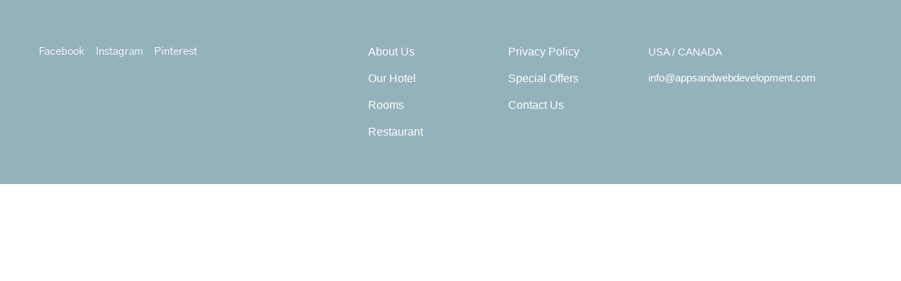

--- FILE ---
content_type: text/html; charset=UTF-8
request_url: https://sellvacations.ca/sr/page/the-dominican-republic/our-rooms.html/
body_size: 4954
content:
<!DOCTYPE html>
<html lang="en-US" data-menu="centeralign3">




<head>
    <!-- Basic Page Needs
    ================================================== -->
    <meta charset="utf-8">
    <!--[if IE]><meta http-equiv="x-ua-compatible" content="IE=9" /><![endif]-->
    <meta http-equiv="X-UA-Compatible" content="IE=edge">
    <meta name="viewport" content="width=device-width, initial-scale=1.0, maximum-scale=1.0, user-scalable=0">
    <meta name="description" content="The Dominican Republic, a compelling destination offering a stunning fusion of natural beauty, rich cultural heritage, and friendly hospitality, is located in the heart of the Caribbean. The Dominican Republic is a monument to the beauty and diversity found in">
    <meta name="google-site-verification" content="x21Z2Dd7Hh1emPSKhXUdKAVysRAWx7SqSoykIZTZUx0" />
    <link rel="icon" href="/upload/TG-Thumb.png" sizes="32x32" />
    <link rel="icon" href="/upload/TG-Thumb.png" sizes="192x192" />
    <link rel="apple-touch-icon" href="/upload/TG-Thumb.png" />
    <meta name="msapplication-TileImage" content="/upload/TG-Thumb.png" />

    <meta property="og:url" content="https://sellvacations.ca/sr/page/the-dominican-republic/" />
    <meta property="og:image" content="https://sellvacations.ca" />
    <title>The Dominican Republic | sell vacations</title>
	<!--Razvoj-->


    <head>


        <meta charset="UTF-8" />
        <meta name="viewport" content="width=device-width, initial-scale=1, maximum-scale=1" />
        <meta name="format-detection" content="telephone=no" />

        <link rel="stylesheet" href="/css/reset.css" type="text/css" media="all" />
        <link rel="stylesheet" href="/css/wordpress.css" type="text/css" media="all" />
        <link rel="stylesheet" href="/css/style.css" type="text/css" media="all" />
        <link rel="stylesheet" href="/css/modulobox.css" type="text/css" media="all" />
        <link rel="stylesheet" href="/css/font-awesome.min.css" type="text/css" media="all" />
        <link rel="stylesheet" href="/css/themify-icons.css" type="text/css" media="all" />
        <link rel="stylesheet" href="/css/tooltipster.css" type="text/css" media="all" />
        <link rel="stylesheet" href="/css/demo.css" type="text/css" media="all" />
        <link rel="stylesheet" href="/js/plugins/loftloader/assets/css/loftloader.min.css?ver=2020081301" type="text/css" media="all" />
        <link rel="stylesheet" href="/js/plugins/elementor/assets/lib/eicons/css/elementor-icons.min.css" type="text/css" media="all" />
        <link rel="stylesheet" href="/js/plugins/elementor/assets/lib/animations/animations.min.css" type="text/css" media="all" />
        <link rel="stylesheet" href="/js/plugins/elementor/assets/css/frontend-legacy.min.css" type="text/css" media="all" />
        <link rel="stylesheet" href="/js/plugins/elementor/assets/css/frontend.min.css" type="text/css" media="all" />
        <link rel="stylesheet" href="/js/plugins/hoteller-elementor/assets/css/swiper.css" type="text/css" media="all" />
        <link rel="stylesheet" href="/js/plugins/hoteller-elementor/assets/css/animatedheadline.css" type="text/css" media="all" />
        <link rel="stylesheet" href="/js/plugins/hoteller-elementor/assets/css/justifiedGallery.css" type="text/css" media="all" />
        <link rel="stylesheet" href="/js/plugins/hoteller-elementor/assets/css/flickity.css" type="text/css" media="all" />
        <link rel="stylesheet" href="/js/plugins/hoteller-elementor/assets/css/owl.theme.default.min.css" type="text/css" media="all" />
        <link rel="stylesheet" href="/js/plugins/hoteller-elementor/assets/css/hoteller-elementor.css" type="text/css" media="all" />
        <link rel="stylesheet" href="/js/plugins/hoteller-elementor/assets/css/hoteller-elementor-responsive.css" type="text/css" media="all" />
        <link rel="stylesheet" href="/js/plugins/elementor/assets/lib/font-awesome/css/font-awesome.min.css?ver=4.7.0" type="text/css" media="all" />
        <link rel="stylesheet" href="/css/responsive.css" type="text/css" media="all" />
        <link rel="stylesheet" href="/css/custom-css.css" type="text/css" media="all" />




    </head>
<body data-rsssl="1" class="home page-template-default page page-id-726 tg_menu_transparent tg_lightbox_black tg_sidemenu_desktop leftalign loftloader-lite-enabled elementor-default elementor-kit-119 elementor-page elementor-page-726">
<div id="loftloader-wrapper" class="pl-imgloading" data-show-close-time="15000" data-max-load-time="0">
    <div class="loader-inner">
        <div id="loader">
            <div class="imgloading-container"><span style="background-image: url(/images/logo1.png);"></span></div>
            <img data-no-lazy="1" class="skip-lazy" alt="loader image" src="/images/logo1.png" />
        </div>
    </div>
    <div class="loader-section section-fade"></div>
    <div class="loader-close-button" style="display: none;"><span class="screen-reader-text">Close</span></div>
</div>
<div id="perspective">
    <input type="hidden" id="pp_menu_layout" name="pp_menu_layout" value="leftalign" />
    <input type="hidden" id="pp_enable_right_click" name="pp_enable_right_click" value="" />
    <input type="hidden" id="pp_enable_dragging" name="pp_enable_dragging" value="" />
    <input type="hidden" id="pp_image_path" name="pp_image_path" value="https://sellvacations.ca/images/logo1.png" />
    <input type="hidden" id="pp_homepage_url" name="pp_homepage_url" value="https://sellvacations.ca/" />
    <input type="hidden" id="pp_fixed_menu" name="pp_fixed_menu" value="1" />
    <input type="hidden" id="tg_sidebar_sticky" name="tg_sidebar_sticky" value="1" />
    <input type="hidden" id="pp_topbar" name="pp_topbar" value="" />
    <input type="hidden" id="post_client_column" name="post_client_column" value="4" />
    <input type="hidden" id="pp_back" name="pp_back" value="Back" />
    <input type="hidden" id="tg_lightbox_thumbnails" name="tg_lightbox_thumbnails" value="thumbnail" />
    <input type="hidden" id="tg_lightbox_thumbnails_display" name="tg_lightbox_thumbnails_display" value="1" />
    <input type="hidden" id="tg_lightbox_timer" name="tg_lightbox_timer" value="7000" />
    <input type="hidden" id="tg_header_content" name="tg_header_content" value="content" />

    <input type="hidden" id="tg_live_builder" name="tg_live_builder" value="0" />

    <input type="hidden" id="pp_footer_style" name="pp_footer_style" value="4" />

    <!-- Begin mobile menu -->
    <a id="close_mobile_menu" href="javascript:;"></a>

    <div class="mobile_menu_wrapper">
        <div class="mobile_menu_content">
            <div class="menu-mobile-menu-container">
                <ul id="mobile_main_menu" class="mobile_main_nav">
                 
                    <li class="menu-item current-menu-item ">

                        <a aria-current="page" href="/">Home</a>


                    </li>
                    
                        
                            <li class="menu-item ">
                                <a class="smoth-scroll" href="/blogs/n-america/69/">North America </a>
                                                            </li>

                        
                        
                            <li class="menu-item ">
                                <a class="smoth-scroll" href="/blogs/caribbean/68/">Caribbean </a>
                                                            </li>

                        
                        
                            <li class="menu-item ">
                                <a class="smoth-scroll" href="/blogs/central-america/76/">Central America </a>
                                                            </li>

                        
                        
                            <li class="menu-item ">
                                <a class="smoth-scroll" href="/blogs/s-america/70/">South America </a>
                                                            </li>

                        
                        
                            <li class="menu-item ">
                                <a class="smoth-scroll" href="/blogs/europe/67/">Europe </a>
                                                            </li>

                        
                        
                            <li class="menu-item ">
                                <a class="smoth-scroll" href="/blogs/africa/66/">Africa </a>
                                                            </li>

                        
                        
                            <li class="menu-item ">
                                <a class="smoth-scroll" href="/blogs/asia/74/">Asia </a>
                                                            </li>

                        
                        
                            <li class="menu-item ">
                                <a class="smoth-scroll" href="/blogs/oceania/75/">Oceania </a>
                                                            </li>

                        
                        
                            <li class="menu-item ">
                                <a class="smoth-scroll" href="/blogs/antartica/72/">Antarctica </a>
                                                            </li>

                        
                        
                            <li class="menu-item ">
                                <a class="smoth-scroll" href="/blogs/arctic/73/">Arctic </a>
                                                            </li>

                        



                </ul>
            </div>
        </div>
    </div>

<div id="footer_wrapper">
    <div data-elementor-type="wp-post" data-elementor-id="248" class="elementor elementor-248" data-elementor-settings="[]">
        <div class="elementor-inner">
            <div class="elementor-section-wrap">


                <section
                        class="elementor-section elementor-top-section elementor-element elementor-element-cf7aa8e elementor-section-stretched elementor-section-boxed elementor-section-height-default elementor-section-height-default"
                        data-id="cf7aa8e"
                        data-element_type="section"
                        data-settings='{"stretch_section":"section-stretched","background_background":"classic","hoteller_ext_is_background_parallax":"false","hoteller_ext_is_background_on_scroll":"false"}'
                >
                    <div class="elementor-container elementor-column-gap-default">
                        <div class="elementor-row">
                            <div
                                    class="elementor-column elementor-col-25 elementor-top-column elementor-element elementor-element-5769c54 elementor-invisible"
                                    data-id="5769c54"
                                    data-element_type="column"
                                    data-settings='{"animation":"fadeInUp","hoteller_ext_is_scrollme":"false","hoteller_ext_is_smoove":"false","hoteller_ext_is_parallax_mouse":"false","hoteller_ext_is_infinite":"false","hoteller_ext_is_fadeout_animation":"false"}'
                            >
                                <div class="elementor-column-wrap elementor-element-populated">
                                    <div class="elementor-widget-wrap">
                                        <div
                                                class="elementor-element elementor-element-7220039 elementor-icon-list--layout-inline elementor-align-left elementor-mobile-align-center elementor-list-item-link-full_width elementor-widget elementor-widget-icon-list"
                                                data-id="7220039"
                                                data-element_type="widget"
                                                data-settings='{"hoteller_ext_is_scrollme":"false","hoteller_ext_is_smoove":"false","hoteller_ext_is_parallax_mouse":"false","hoteller_ext_is_infinite":"false","hoteller_ext_is_fadeout_animation":"false"}'
                                                data-widget_type="icon-list.default"
                                        >
                                            <div class="elementor-widget-container">
                                                <ul class="elementor-icon-list-items elementor-inline-items">
                                                    <li class="elementor-icon-list-item elementor-inline-item">
                                                        <a href="index.html"> <span class="elementor-icon-list-text">Facebook</span> </a>
                                                    </li>
                                                    <li class="elementor-icon-list-item elementor-inline-item">
                                                        <a href="index.html"> <span class="elementor-icon-list-text">Instagram</span> </a>
                                                    </li>
                                                    <li class="elementor-icon-list-item elementor-inline-item">
                                                        <a href="index.html"> <span class="elementor-icon-list-text">Pinterest</span> </a>
                                                    </li>
                                                </ul>
                                            </div>
                                        </div>
                                    </div>
                                </div>
                            </div>
                            <div
                                    class="elementor-column elementor-col-25 elementor-top-column elementor-element elementor-element-599e338 elementor-invisible"
                                    data-id="599e338"
                                    data-element_type="column"
                                    data-settings='{"animation":"fadeInUp","animation_delay":100,"hoteller_ext_is_scrollme":"false","hoteller_ext_is_smoove":"false","hoteller_ext_is_parallax_mouse":"false","hoteller_ext_is_infinite":"false","hoteller_ext_is_fadeout_animation":"false"}'
                            >
                                <div class="elementor-column-wrap elementor-element-populated">
                                    <div class="elementor-widget-wrap">
                                        <div
                                                class="elementor-element elementor-element-c57573d elementor-mobile-align-center elementor-icon-list--layout-traditional elementor-list-item-link-full_width elementor-widget elementor-widget-icon-list"
                                                data-id="c57573d"
                                                data-element_type="widget"
                                                data-settings='{"hoteller_ext_is_scrollme":"false","hoteller_ext_is_smoove":"false","hoteller_ext_is_parallax_mouse":"false","hoteller_ext_is_infinite":"false","hoteller_ext_is_fadeout_animation":"false"}'
                                                data-widget_type="icon-list.default"
                                        >
                                            <div class="elementor-widget-container">
                                                <ul class="elementor-icon-list-items">
                                                    <li class="elementor-icon-list-item">
                                                        <a href="about-us.html"> <span class="elementor-icon-list-text">About Us</span> </a>
                                                    </li>
                                                    <li class="elementor-icon-list-item">
                                                        <a href="about-us.html"> <span class="elementor-icon-list-text">Our Hotel</span> </a>
                                                    </li>
                                                    <li class="elementor-icon-list-item">
                                                        <a href="our-rooms.html"> <span class="elementor-icon-list-text">Rooms</span> </a>
                                                    </li>
                                                    <li class="elementor-icon-list-item">
                                                        <a href="our-restaurant.html"> <span class="elementor-icon-list-text">Restaurant</span> </a>
                                                    </li>
                                                </ul>
                                            </div>
                                        </div>
                                    </div>
                                </div>
                            </div>
                            <div
                                    class="elementor-column elementor-col-25 elementor-top-column elementor-element elementor-element-f63ae3f elementor-invisible"
                                    data-id="f63ae3f"
                                    data-element_type="column"
                                    data-settings='{"animation":"fadeInUp","animation_delay":200,"hoteller_ext_is_scrollme":"false","hoteller_ext_is_smoove":"false","hoteller_ext_is_parallax_mouse":"false","hoteller_ext_is_infinite":"false","hoteller_ext_is_fadeout_animation":"false"}'
                            >
                                <div class="elementor-column-wrap elementor-element-populated">
                                    <div class="elementor-widget-wrap">
                                        <div
                                                class="elementor-element elementor-element-1966bd2 elementor-mobile-align-center elementor-icon-list--layout-traditional elementor-list-item-link-full_width elementor-widget elementor-widget-icon-list"
                                                data-id="1966bd2"
                                                data-element_type="widget"
                                                data-settings='{"hoteller_ext_is_scrollme":"false","hoteller_ext_is_smoove":"false","hoteller_ext_is_parallax_mouse":"false","hoteller_ext_is_infinite":"false","hoteller_ext_is_fadeout_animation":"false"}'
                                                data-widget_type="icon-list.default"
                                        >
                                            <div class="elementor-widget-container">
                                                <ul class="elementor-icon-list-items">
                                                    <li class="elementor-icon-list-item">
                                                        <a href="index.html"> <span class="elementor-icon-list-text">Privacy Policy</span> </a>
                                                    </li>
                                                    <li class="elementor-icon-list-item">
                                                        <a href="index.html"> <span class="elementor-icon-list-text">Special Offers</span> </a>
                                                    </li>
                                                    <li class="elementor-icon-list-item">
                                                        <a href="contact-us.html"> <span class="elementor-icon-list-text">Contact Us</span> </a>
                                                    </li>
                                                </ul>
                                            </div>
                                        </div>
                                    </div>
                                </div>
                            </div>
                            <div
                                    class="elementor-column elementor-col-25 elementor-top-column elementor-element elementor-element-c3f67cd elementor-invisible"
                                    data-id="c3f67cd"
                                    data-element_type="column"
                                    data-settings='{"background_background":"classic","animation":"fadeInUp","animation_delay":300,"hoteller_ext_is_scrollme":"false","hoteller_ext_is_smoove":"false","hoteller_ext_is_parallax_mouse":"false","hoteller_ext_is_infinite":"false","hoteller_ext_is_fadeout_animation":"false"}'
                            >
                                <div class="elementor-column-wrap elementor-element-populated">
                                    <div class="elementor-widget-wrap">
                                        <div
                                                class="elementor-element elementor-element-af57502 elementor-widget-tablet__width-initial elementor-widget-mobile__width-initial elementor-widget elementor-widget-text-editor"
                                                data-id="af57502"
                                                data-element_type="widget"
                                                data-settings='{"hoteller_ext_is_scrollme":"false","hoteller_ext_is_smoove":"false","hoteller_ext_is_parallax_mouse":"false","hoteller_ext_is_infinite":"false","hoteller_ext_is_fadeout_animation":"false"}'
                                                data-widget_type="text-editor.default"
                                        >
                                            <div class="elementor-widget-container">
                                                <div class="elementor-text-editor elementor-clearfix">
                                                    <p>
                                                     USA / CANADA
                                                    </p>
                                                </div>
                                            </div>
                                        </div>
                                        <div
                                                class="elementor-element elementor-element-f3213b1 elementor-widget-tablet__width-initial elementor-widget-mobile__width-initial elementor-widget elementor-widget-text-editor"
                                                data-id="f3213b1"
                                                data-element_type="widget"
                                                data-settings='{"hoteller_ext_is_scrollme":"false","hoteller_ext_is_smoove":"false","hoteller_ext_is_parallax_mouse":"false","hoteller_ext_is_infinite":"false","hoteller_ext_is_fadeout_animation":"false"}'
                                                data-widget_type="text-editor.default"
                                        >
                                            <div class="elementor-widget-container">
                                                <div class="elementor-text-editor elementor-clearfix">
                                                    <p>
                                                        info@appsandwebdevelopment.com
                                                    </p>
                                                </div>
                                            </div>
                                        </div>
                                    </div>
                                </div>
                            </div>
                        </div>
                    </div>
                </section>
            </div>
        </div>
    </div>
</div>

<a id="toTop" href="javascript:;"><span class="ti-angle-up"></span></a>
</div>

<script type="text/javascript" src="/js/jquery.js?ver=1.12.4-wp" id="jquery-core-js"></script>
<script type="text/javascript" src="/js/ui/core.min.js" id="jquery-ui-core-js"></script>
<script type="text/javascript" src="/js/ui/widget.min.js" id="jquery-ui-widget-js"></script>
<script type="text/javascript" src="/js/ui/mouse.min.js" id="jquery-ui-mouse-js"></script>
<script type="text/javascript" src="/js/ui/resizable.min.js" id="jquery-ui-resizable-js"></script>
<script type="text/javascript" src="/js/ui/draggable.min.js" id="jquery-ui-draggable-js"></script>
<script type="text/javascript" src="/js/ui/button.min.js" id="jquery-ui-button-js"></script>
<script type="text/javascript" src="/js/ui/position.min.js" id="jquery-ui-position-js"></script>
<script type="text/javascript" src="/js/ui/dialog.min.js" id="jquery-ui-dialog-js"></script>
<script type="text/javascript" src="/js/plugins/imagesloaded.min.js?ver=4.1.4" id="imagesloaded-js"></script>
<script type="text/javascript" src="/js/plugins/masonry.min.js?ver=4.2.2" id="masonry-js"></script>
<script type="text/javascript" src="/js/plugins/hoteller-elementor/assets/js/jquery.lazy.js" id="lazy-js"></script>
<script type="text/javascript" id="lazy-js-after">
    jQuery(function ($) {
        jQuery("img.lazy").each(function () {
            var currentImg = jQuery(this);

            jQuery(this).Lazy({
                onFinishedAll: function () {
                    currentImg.parent("div.post_img_hover").removeClass("lazy");
                    currentImg.parent(".tg_gallery_lightbox").parent("div.gallery_grid_item").removeClass("lazy");
                    currentImg.parent("div.gallery_grid_item").removeClass("lazy");
                },
            });
        });
    });
</script>
<script type="text/javascript" src="/js/plugins/hoteller-elementor/assets/js/modulobox.js" id="modulobox-js"></script>
<script type="text/javascript" src="/js/plugins/hoteller-elementor/assets/js/jquery.parallax-scroll.js" id="parallax-scroll-js"></script>
<script type="text/javascript" src="/js/plugins/hoteller-elementor/assets/js/jquery.smoove.js" id="smoove-js"></script>
<script type="text/javascript" src="/js/plugins/hoteller-elementor/assets/js/parallax.js" id="parallax-js"></script>
<script type="text/javascript" src="/js/plugins/hoteller-elementor/assets/js/jquery.blast.js" id="blast-js"></script>
<script type="text/javascript" src="/js/plugins/hoteller-elementor/assets/js/jquery.visible.js" id="visible-js"></script>
<script type="text/javascript" src="/js/plugins/hoteller-elementor/assets/js/jarallax.js" id="jarallax-js"></script>

<script type="text/javascript" src="/js/ui/effect.min.js" id="jquery-effects-core-js"></script>
<script type="text/javascript" src="/js/plugins/waypoints.min.js" id="waypoints-js"></script>
<script type="text/javascript" src="/js/plugins/hoteller-elementor/assets/js/tilt.jquery.js" id="tilt-js"></script>
<script type="text/javascript" src="/js/plugins/jquery.stellar.min.js" id="stellar-js"></script>
<script type="text/javascript" src="/js/plugins/custom_plugins.js" id="hoteller-custom-plugins-js"></script>
<script type="text/javascript" src="/js/plugins/custom.js" id="hoteller-custom-script-js"></script>
<script type="text/javascript" src="/js/plugins/hoteller-elementor/assets/js/jquery.sticky-kit.min.js" id="sticky-kit-js"></script>
<script type="text/javascript" id="sticky-kit-js-after">
    jQuery(function ($) {
        jQuery("#page_content_wrapper .sidebar_wrapper").stick_in_parent({ offset_top: 100, recalc_every: 1 });

        if (jQuery(window).width() < 768 || is_touch_device()) {
            jQuery("#page_content_wrapper .sidebar_wrapper").trigger("sticky_kit:detach");
        }
    });
</script>
<script type="text/javascript" src="/js/plugins/loftloader/assets/js/loftloader.min.js?ver=2020081301" id="loftloader-lite-front-main-js"></script>
<script type="text/javascript" id="hoteller-elementor-js-extra">
    /* <![CDATA[ */
    var tgAjax = { ajaxurl: "#", ajax_nonce: "198d31930d" };
    /* ]]> */
</script>
<script type="text/javascript" src="/js/plugins/hoteller-elementor/assets/js/hoteller-elementor.js" id="hoteller-elementor-js"></script>
<script type="text/javascript" src="/js/plugins/hoteller-elementor/assets/js/three.min.js" id="three-js"></script>
<script type="text/javascript" src="/js/plugins/hoteller-elementor/assets/js/TweenMax.js" id="tweenmax-js"></script>
<script type="text/javascript" src="/js/plugins/hoteller-elementor/assets/js/momentum-slider.js?ver=5.5.3" id="momentum-slider-js"></script>
<script type="text/javascript" src="/js/plugins/hoteller-elementor/assets/js/hover.js" id="hover-js"></script>
<script type="text/javascript" src="/js/plugins/hoteller-elementor/assets/js/flickity.pkgd.js" id="flickity-js"></script>
<script type="text/javascript" src="/js/plugins/jquery.cookie.js" id="hoteller-jquery-cookie-js"></script>
<script type="text/javascript" src="/js/plugins/jquery.tooltipster.min.js" id="tooltipster-js"></script>
<script type="text/javascript" src="/js/plugins/demo.js" id="hoteller-demo-js"></script>
<script type="text/javascript" src="/js/plugins/elementor/assets/js/frontend-modules.min.js" id="elementor-frontend-modules-js"></script>
<script type="text/javascript" src="/js/plugins/elementor/assets/lib/dialog/dialog.min.js?ver=4.8.1" id="elementor-dialog-js"></script>
<script type="text/javascript" src="/js/plugins/elementor/assets/lib/waypoints/waypoints.min.js?ver=4.0.2" id="elementor-waypoints-js"></script>
<script type="text/javascript" src="/js/plugins/elementor/assets/lib/swiper/swiper.min.js?ver=5.3.6" id="swiper-js"></script>
<script type="text/javascript" src="/js/plugins/elementor/assets/lib/share-link/share-link.min.js" id="share-link-js"></script>
<script type="text/javascript" id="elementor-frontend-js-before">
    var elementorFrontendConfig = {
        environmentMode: { edit: false, wpPreview: false },
        i18n: {
            shareOnFacebook: "Share on Facebook",
            shareOnTwitter: "Share on Twitter",
            pinIt: "Pin it",
            download: "Download",
            downloadImage: "Download image",
            fullscreen: "Fullscreen",
            zoom: "Zoom",
            share: "Share",
            playVideo: "Play Video",
            previous: "Previous",
            next: "Next",
            close: "Close",
        },
        is_rtl: false,
        breakpoints: { xs: 0, sm: 480, md: 768, lg: 1025, xl: 1440, xxl: 1600 },
        version: "3.0.4",
        is_static: false,
        legacyMode: { elementWrappers: true },
        urls: { assets: "/js//plugins//elementor//assets//" },
        settings: { page: [], editorPreferences: [] },
        kit: {
            global_image_lightbox: "yes",
            lightbox_enable_counter: "yes",
            lightbox_enable_fullscreen: "yes",
            lightbox_enable_zoom: "yes",
            lightbox_enable_share: "yes",
            lightbox_title_src: "title",
            lightbox_description_src: "description",
        },
        post: { id: 662, title: "Hoteller%20%7C%20Luxury%20Hotel%20WordPress%20Theme%20%E2%80%93%20Just%20another%20WordPress%20site", excerpt: "", featuredImage: false },
    };
</script>
<script type="text/javascript" src="/js/plugins/elementor/assets/js/frontend.min.js" id="elementor-frontend-js"></script>
</body>
</html>


<script>
    jQuery(window).on('load', function (e) {
        jQuery(".pq-applyform .form-btn").click(function () {
            var first_name = jQuery('#first-name').val();
            var doctor_name = jQuery('#doctor-name').val();
            var disease_name = jQuery('#disease-name').val();
            var email = jQuery('#e-mail').val();

            var result;

            jQuery('.pq-applyform .pq-message').remove();
            jQuery('.pq-applyform .pq-thank-you-message').remove();

            if (first_name == '' || first_name == undefined) {
                jQuery("<span class='pq-name-error-message pq-message'>Please fill the field</span>").insertAfter('.pq-applyform .name-field');
                result = false;
            }
            else {
                jQuery('.pq-name-error-message').remove();
                result = true;
            }

            if (email == '' || email == undefined) {
                jQuery("<span class='pq-email-error-message pq-message'>Please fill the field</span>").insertAfter('.pq-applyform .e-mail-field');
                result = false;
            }
            else {
                jQuery('.pq-email-error-message').remove();
                result = true;
            }

            if (doctor_name == '' || doctor_name == undefined )
            {
                jQuery("<span class='pq-doctor-name-error-message pq-message'>Please fill the field</span>").insertAfter('.pq-applyform .doctor-name-field');
                result = false;
            }
            else
            {
                jQuery('.pq-doctor-name-error-message').remove();
                result = true;
            }

            if (disease_name == '' || disease_name == undefined )
            {
                jQuery("<span class='pq-disease-name-error-message pq-message'>Please fill the field</span>").insertAfter('.pq-applyform #disease-name');
                result = false;
            }
            else
            {
                jQuery('.pq-disease-name-error-message').remove();
                result = true;
            }

            if(result == true)
            {
                var email = jQuery("#email").text();
                event.preventDefault();
                jQuery.ajax({
                    type: "POST",
                    url: "mail.php",
                    data: {'email':email },
                    success: function(){
                        jQuery("<span class='pq-thank-you-message pq-text-white ms-5'> Thank You For Filling The form</span>").insertAfter('.pq-applyform .pq-button');
                    }
                });
            }
        });
    });
</script>
</body>

</html></html>

--- FILE ---
content_type: text/css
request_url: https://sellvacations.ca/css/style.css
body_size: 28738
content:
/*------------------------------------------------------------------
[Color codes]
1
Background: #ffffff (white)
Content:  #444444 (grey)
Header:   #222222 (dark grey)
Footer:   #ffffff (white)

a (standard): #222222 (dark grey)
a (hover):    #000000 (black)
a (active):   #000000 (black)
-------------------------------------------------------------------*/

/*------------------------------------------------------------------
[Typography]

Body copy:    15px/1.65em 'Renner', 'Helvetica N2eue', Arial, Verdana, sans-serif
Header:     30px/1.65em 'Renner', 'Helvetica Neue', Arial, Verdana, sans-serif
Input, textarea:  14px 'Renner','Helvetica Neue', Arial, Verdana, sans-serif
Sidebar heading:  12px 'Renner','Helvetica Neue', Arial, Verdana, sans-serif
-------------------------------------------------------------------*/

/*------------------------------------------------------------------
[Table of contents]
2
1. Body
2. Navigation / .top_bar
3. Footer / #footer22
4. Content / #page_content_wrapper
5. Social Sharing / #social_share_wrapper
6. Sidebar / .sidebar_wrapper
7. Form & Input
8. Pagination / .pagination
9. Widgets
10. Portfolio, Gallery and Template Elements
11. Contact Form Captcha / #captcha-wrap
12. Woocommerce Elements
13. Grid Rotator Plugin
14. Login Plugin Elements
15. Single Room Elements
-------------------------------------------------------------------*/

@font-face {
    font-family: "Cormorant Garamond";
    font-style: normal;
    font-weight: 400;
    src: url(../fonts/Cormorant.ttf) format("truetype");
}
@font-face {
    font-family: "Gothic A1";
    font-style: normal;
    font-weight: 400;
    src: url(../fonts/gothica.ttf) format("truetype");
}
@font-face {
  font-family: 'Oswald';
  font-style: normal;
  font-weight: 200;
  src: url(https://fonts.gstatic.com/s/oswald/v36/TK3_WkUHHAIjg75cFRf3bXL8LICs13FvsUZiYA.ttf) format('truetype');
}
@font-face {
  font-family: 'Oswald';
  font-style: normal;
  font-weight: 300;
  src: url(https://fonts.gstatic.com/s/oswald/v36/TK3_WkUHHAIjg75cFRf3bXL8LICs169vsUZiYA.ttf) format('truetype');
}
@font-face {
  font-family: 'Oswald';
  font-style: normal;
  font-weight: 400;
  src: url(https://fonts.gstatic.com/s/oswald/v36/TK3_WkUHHAIjg75cFRf3bXL8LICs1_FvsUZiYA.ttf) format('truetype');
}
@font-face {
  font-family: 'Oswald';
  font-style: normal;
  font-weight: 500;
  src: url(https://fonts.gstatic.com/s/oswald/v36/TK3_WkUHHAIjg75cFRf3bXL8LICs18NvsUZiYA.ttf) format('truetype');
}
@font-face {
  font-family: 'Oswald';
  font-style: normal;
  font-weight: 600;
  src: url(https://fonts.gstatic.com/s/oswald/v36/TK3_WkUHHAIjg75cFRf3bXL8LICs1y9osUZiYA.ttf) format('truetype');
}
@font-face {
  font-family: 'Oswald';
  font-style: normal;
  font-weight: 700;
  src: url(https://fonts.gstatic.com/s/oswald/v36/TK3_WkUHHAIjg75cFRf3bXL8LICs1xZosUZiYA.ttf) format('truetype');
}
@font-face {
  font-family: 'Roboto';
  font-style: italic;
  font-weight: 100;
  src: url(https://fonts.gstatic.com/s/roboto/v20/KFOiCnqEu92Fr1Mu51QrEzAdKg.ttf) format('truetype');
}
@font-face {
  font-family: 'Roboto';
  font-style: italic;
  font-weight: 300;
  src: url(https://fonts.gstatic.com/s/roboto/v20/KFOjCnqEu92Fr1Mu51TjASc6CsE.ttf) format('truetype');
}
@font-face {
  font-family: 'Roboto';
  font-style: italic;
  font-weight: 400;
  src: url(https://fonts.gstatic.com/s/roboto/v20/KFOkCnqEu92Fr1Mu51xIIzc.ttf) format('truetype');
}
@font-face {
  font-family: 'Roboto';
  font-style: italic;
  font-weight: 500;
  src: url(https://fonts.gstatic.com/s/roboto/v20/KFOjCnqEu92Fr1Mu51S7ACc6CsE.ttf) format('truetype');
}
@font-face {
  font-family: 'Roboto';
  font-style: italic;
  font-weight: 700;
  src: url(https://fonts.gstatic.com/s/roboto/v20/KFOjCnqEu92Fr1Mu51TzBic6CsE.ttf) format('truetype');
}
@font-face {
  font-family: 'Roboto';
  font-style: italic;
  font-weight: 900;
  src: url(https://fonts.gstatic.com/s/roboto/v20/KFOjCnqEu92Fr1Mu51TLBCc6CsE.ttf) format('truetype');
}
@font-face {
  font-family: 'Roboto';
  font-style: normal;
  font-weight: 100;
  src: url(https://fonts.gstatic.com/s/roboto/v20/KFOkCnqEu92Fr1MmgVxIIzc.ttf) format('truetype');
}
@font-face {
  font-family: 'Roboto';
  font-style: normal;
  font-weight: 300;
  src: url(https://fonts.gstatic.com/s/roboto/v20/KFOlCnqEu92Fr1MmSU5fBBc9.ttf) format('truetype');
}
@font-face {
  font-family: 'Roboto';
  font-style: normal;
  font-weight: 400;
  src: url(https://fonts.gstatic.com/s/roboto/v20/KFOmCnqEu92Fr1Mu4mxP.ttf) format('truetype');
}
@font-face {
  font-family: 'Roboto';
  font-style: normal;
  font-weight: 500;
  src: url(https://fonts.gstatic.com/s/roboto/v20/KFOlCnqEu92Fr1MmEU9fBBc9.ttf) format('truetype');
}
@font-face {
  font-family: 'Roboto';
  font-style: normal;
  font-weight: 700;
  src: url(https://fonts.gstatic.com/s/roboto/v20/KFOlCnqEu92Fr1MmWUlfBBc9.ttf) format('truetype');
}
@font-face {
  font-family: 'Roboto';
  font-style: normal;
  font-weight: 900;
  src: url(https://fonts.gstatic.com/s/roboto/v20/KFOlCnqEu92Fr1MmYUtfBBc9.ttf) format('truetype');
}
@font-face {
  font-family: 'Roboto Slab';
  font-style: normal;
  font-weight: 100;
  src: url(https://fonts.gstatic.com/s/robotoslab/v13/BngbUXZYTXPIvIBgJJSb6s3BzlRRfKOFbvjojIWmb2Rm.ttf) format('truetype');
}
@font-face {
  font-family: 'Roboto Slab';
  font-style: normal;
  font-weight: 200;
  src: url(https://fonts.gstatic.com/s/robotoslab/v13/BngbUXZYTXPIvIBgJJSb6s3BzlRRfKOFbvjoDISmb2Rm.ttf) format('truetype');
}
@font-face {
  font-family: 'Roboto Slab';
  font-style: normal;
  font-weight: 300;
  src: url(https://fonts.gstatic.com/s/robotoslab/v13/BngbUXZYTXPIvIBgJJSb6s3BzlRRfKOFbvjo0oSmb2Rm.ttf) format('truetype');
}
@font-face {
  font-family: 'Roboto Slab';
  font-style: normal;
  font-weight: 400;
  src: url(https://fonts.gstatic.com/s/robotoslab/v13/BngbUXZYTXPIvIBgJJSb6s3BzlRRfKOFbvjojISmb2Rm.ttf) format('truetype');
}
@font-face {
  font-family: 'Roboto Slab';
  font-style: normal;
  font-weight: 500;
  src: url(https://fonts.gstatic.com/s/robotoslab/v13/BngbUXZYTXPIvIBgJJSb6s3BzlRRfKOFbvjovoSmb2Rm.ttf) format('truetype');
}
@font-face {
  font-family: 'Roboto Slab';
  font-style: normal;
  font-weight: 600;
  src: url(https://fonts.gstatic.com/s/robotoslab/v13/BngbUXZYTXPIvIBgJJSb6s3BzlRRfKOFbvjoUoOmb2Rm.ttf) format('truetype');
}
@font-face {
  font-family: 'Roboto Slab';
  font-style: normal;
  font-weight: 700;
  src: url(https://fonts.gstatic.com/s/robotoslab/v13/BngbUXZYTXPIvIBgJJSb6s3BzlRRfKOFbvjoa4Omb2Rm.ttf) format('truetype');
}
@font-face {
  font-family: 'Roboto Slab';
  font-style: normal;
  font-weight: 800;
  src: url(https://fonts.gstatic.com/s/robotoslab/v13/BngbUXZYTXPIvIBgJJSb6s3BzlRRfKOFbvjoDIOmb2Rm.ttf) format('truetype');
}
@font-face {
  font-family: 'Roboto Slab';
  font-style: normal;
  font-weight: 900;
  src: url(https://fonts.gstatic.com/s/robotoslab/v13/BngbUXZYTXPIvIBgJJSb6s3BzlRRfKOFbvjoJYOmb2Rm.ttf) format('truetype');
}

@font-face {
  font-family: 'Roboto';
  font-style: italic;
  font-weight: 100;
  src: url(https://fonts.gstatic.com/s/roboto/v20/KFOiCnqEu92Fr1Mu51QrEzAdKg.ttf) format('truetype');
}
@font-face {
  font-family: 'Roboto';
  font-style: italic;
  font-weight: 300;
  src: url(https://fonts.gstatic.com/s/roboto/v20/KFOjCnqEu92Fr1Mu51TjASc6CsE.ttf) format('truetype');
}
@font-face {
  font-family: 'Roboto';
  font-style: italic;
  font-weight: 400;
  src: url(https://fonts.gstatic.com/s/roboto/v20/KFOkCnqEu92Fr1Mu51xIIzc.ttf) format('truetype');
}
@font-face {
  font-family: 'Roboto';
  font-style: italic;
  font-weight: 500;
  src: url(https://fonts.gstatic.com/s/roboto/v20/KFOjCnqEu92Fr1Mu51S7ACc6CsE.ttf) format('truetype');
}
@font-face {
  font-family: 'Roboto';
  font-style: italic;
  font-weight: 700;
  src: url(https://fonts.gstatic.com/s/roboto/v20/KFOjCnqEu92Fr1Mu51TzBic6CsE.ttf) format('truetype');
}
@font-face {
  font-family: 'Roboto';
  font-style: italic;
  font-weight: 900;
  src: url(https://fonts.gstatic.com/s/roboto/v20/KFOjCnqEu92Fr1Mu51TLBCc6CsE.ttf) format('truetype');
}
@font-face {
  font-family: 'Roboto';
  font-style: normal;
  font-weight: 100;
  src: url(https://fonts.gstatic.com/s/roboto/v20/KFOkCnqEu92Fr1MmgVxIIzc.ttf) format('truetype');
}
@font-face {
  font-family: 'Roboto';
  font-style: normal;
  font-weight: 300;
  src: url(https://fonts.gstatic.com/s/roboto/v20/KFOlCnqEu92Fr1MmSU5fBBc9.ttf) format('truetype');
}
@font-face {
  font-family: 'Roboto';
  font-style: normal;
  font-weight: 400;
  src: url(https://fonts.gstatic.com/s/roboto/v20/KFOmCnqEu92Fr1Mu4mxP.ttf) format('truetype');
}
@font-face {
  font-family: 'Roboto';
  font-style: normal;
  font-weight: 500;
  src: url(https://fonts.gstatic.com/s/roboto/v20/KFOlCnqEu92Fr1MmEU9fBBc9.ttf) format('truetype');
}
@font-face {
  font-family: 'Roboto';
  font-style: normal;
  font-weight: 700;
  src: url(https://fonts.gstatic.com/s/roboto/v20/KFOlCnqEu92Fr1MmWUlfBBc9.ttf) format('truetype');
}
@font-face {
  font-family: 'Roboto';
  font-style: normal;
  font-weight: 900;
  src: url(https://fonts.gstatic.com/s/roboto/v20/KFOlCnqEu92Fr1MmYUtfBBc9.ttf) format('truetype');
}
@font-face {
  font-family: 'Roboto Slab';
  font-style: normal;
  font-weight: 100;
  src: url(https://fonts.gstatic.com/s/robotoslab/v13/BngbUXZYTXPIvIBgJJSb6s3BzlRRfKOFbvjojIWmb2Rm.ttf) format('truetype');
}
@font-face {
  font-family: 'Roboto Slab';
  font-style: normal;
  font-weight: 200;
  src: url(https://fonts.gstatic.com/s/robotoslab/v13/BngbUXZYTXPIvIBgJJSb6s3BzlRRfKOFbvjoDISmb2Rm.ttf) format('truetype');
}
@font-face {
  font-family: 'Roboto Slab';
  font-style: normal;
  font-weight: 300;
  src: url(https://fonts.gstatic.com/s/robotoslab/v13/BngbUXZYTXPIvIBgJJSb6s3BzlRRfKOFbvjo0oSmb2Rm.ttf) format('truetype');
}
@font-face {
  font-family: 'Roboto Slab';
  font-style: normal;
  font-weight: 400;
  src: url(https://fonts.gstatic.com/s/robotoslab/v13/BngbUXZYTXPIvIBgJJSb6s3BzlRRfKOFbvjojISmb2Rm.ttf) format('truetype');
}
@font-face {
  font-family: 'Roboto Slab';
  font-style: normal;
  font-weight: 500;
  src: url(https://fonts.gstatic.com/s/robotoslab/v13/BngbUXZYTXPIvIBgJJSb6s3BzlRRfKOFbvjovoSmb2Rm.ttf) format('truetype');
}
@font-face {
  font-family: 'Roboto Slab';
  font-style: normal;
  font-weight: 600;
  src: url(https://fonts.gstatic.com/s/robotoslab/v13/BngbUXZYTXPIvIBgJJSb6s3BzlRRfKOFbvjoUoOmb2Rm.ttf) format('truetype');
}
@font-face {
  font-family: 'Roboto Slab';
  font-style: normal;
  font-weight: 700;
  src: url(https://fonts.gstatic.com/s/robotoslab/v13/BngbUXZYTXPIvIBgJJSb6s3BzlRRfKOFbvjoa4Omb2Rm.ttf) format('truetype');
}
@font-face {
  font-family: 'Roboto Slab';
  font-style: normal;
  font-weight: 800;
  src: url(https://fonts.gstatic.com/s/robotoslab/v13/BngbUXZYTXPIvIBgJJSb6s3BzlRRfKOFbvjoDIOmb2Rm.ttf) format('truetype');
}
@font-face {
  font-family: 'Roboto Slab';
  font-style: normal;
  font-weight: 900;
  src: url(https://fonts.gstatic.com/s/robotoslab/v13/BngbUXZYTXPIvIBgJJSb6s3BzlRRfKOFbvjoJYOmb2Rm.ttf) format('truetype');
}


@font-face {
    font-family: "Renner";
    src: url(../fonts/renner-medium-webfont.woff) format("woff");
}

@font-face {
    font-family: "hk_groteskmedium";
    src: url(../fonts/hkgrotesk-medium-webfont.woff) format("woff");
}

@font-face {
    font-family: "Reforma1969";
    src: url(../fonts/Reforma1969-Blanca.woff) format("woff");
}

.slideUp2{
    animation-name: slideUp2;
    -webkit-animation-name: slideUp2; 

    animation-duration: 0.2s; 
    -webkit-animation-duration: 0.2s;

    animation-timing-function: ease;  
    -webkit-animation-timing-function: ease;
    
    -webkit-animation-fill-mode:forwards; 
    -moz-animation-fill-mode:forwards;
    -ms-animation-fill-mode:forwards;
    animation-fill-mode:forwards;
}

@keyframes slideUp2 {
    0% {
      opacity: 0;
      transform: translateY(5%);
    }
    100% {
      opacity: 1;
      transform: translateY(0%);
    } 
}

@-webkit-keyframes slideUp2 {
    0% {
      opacity: 0;
      transform: translateY(5%);
    }
    100% {
      opacity: 1;
      transform: translateY(0%);
    } 
}

@keyframes subNavIn{
  from{
    transform: translateX(200px);
    -webkit-transform: translateX(200px);
    opacity: 0;
  }
  to{
    transform: translateX(0px);
    -webkit-transform: translateX(0px);
    opacity: 1;
  }
}

@-webkit-keyframes subNavIn{
  from{
    transform: translateX(200px);
    -webkit-transform: translateX(200px);
    opacity: 0;
  }
  to{
    transform: translateX(0px);
    -webkit-transform: translateX(0px);
    opacity: 1;
  }
}

@keyframes subNavOut{
  from{
    transform: translateX(0px);
    -webkit-transform: translateX(0px);
    opacity: 1;
  }
  to{
    transform: translateX(200px);
    -webkit-transform: translateX(200px);
    opacity: 0;
  }
}

@-webkit-keyframes subNavOut{
  from{
    transform: translateX(0px);
    -webkit-transform: translateX(0px);
    opacity: 1;
  }
  to{
    transform: translateX(200px);
    -webkit-transform: translateX(200px);
    opacity: 0;
  }
}

@keyframes mainNavOut{
  from{
    transform: translateX(0px);
    -webkit-transform: translateX(0px);
    opacity: 1;
  }
  to{
    transform: translateX(-200px);
    -webkit-transform: translateX(-200px);
    opacity: 0;
  }
}

@-webkit-keyframes mainNavOut{
  from{
    transform: translateX(0px);
    -webkit-transform: translateX(0px);
    opacity: 1;
  }
  to{
    transform: translateX(-200px);
    -webkit-transform: translateX(-200px);
    opacity: 0;
  }
}

@keyframes mainNavIn{
  from{
    transform: translateX(-200px);
    -webkit-transform: translateX(-200px);
    opacity: 0;
  }
  to{
    transform: translateX(0px);
    -webkit-transform: translateX(0px);
    opacity: 1;
  }
}

@-webkit-keyframes mainNavIn{
  from{
    transform: translateX(-200px);
    -webkit-transform: translateX(-200px);
    opacity: 0;
  }
  to{
    transform: translateX(0px);
    -webkit-transform: translateX(0px);
    opacity: 1;
  }
}

body
{
  background: #ffffff;
  font-family: 'Libre Baskerville', 'Helvetica Neue', Arial,Verdana,sans-serif;
  padding: 0;
  margin: 0;
  color: #444;
  font-weight: 400;
  -webkit-font-smoothing: antialiased;
  font-size: 14px;
  line-height: 1.7;
  word-wrap: break-word;
  -webkit-overflow-scrolling: touch;
}

body.js_nav
{
  width: 100%;
  height: 100%;
}

.width_half
{
  width: 50%;
  margin: auto;
}

.width_one_third
{
  width: 33%;
  margin: auto;
}

#perspective
{
  width: 100%;
  min-height: 100%;
  position: relative;
}

@-moz-document url-prefix() {
    #perspective {
        overflow-x: hidden;
    }
}

body.modalview #perspective
{
    position: fixed;
    perspective: 1500px;
}

body.modalview #footer_wrapper
{
  display: none;
}

#wrapper
{
  float: left;
  width: 100%;
  background: #fff;
  
    transform-origin: 50% 50% 50%;
    transition: all 0.4s;
    position: relative;
    left: 0;
    min-height: 100%;
}

body.right_clicked #wrapper
{
  filter: blur(7px);
}

body.leftmenu #wrapper
{
  padding-top: 0 !important;
  width: calc(100% - 350px);
  left: 350px;
}

body.leftmenu #wrapper #page_content_wrapper
{
  padding: 0 40px 0 40px; 
}

body.leftmenu #wrapper #page_content_wrapper.blog_wrapper
{
  padding-top: 50px;
}

body.leftmenu .elementor-section.elementor-section-stretched
{
  max-width: 100% !important;
  left: 0 !important;
}

body.leftmenu .mobile_menu_wrapper
{
  left: 0;
  -webkit-transform: translate(0px, 0px);
  -ms-transform: translate(0px, 0px);
  transform: translate(0px, 0px);
  -o-transform: translate(0px, 0px);
  overflow-y: scroll;
  overflow-x: hidden;
  -webkit-overflow-scrolling: touch;
  width: 350px;
  padding: 50px;
}

body.modalview #wrapper
{
  position: absolute;
    overflow: hidden;
    cursor: pointer;
    height: 100%;
    width: 100%;
    backface-visibility: hidden;
}

body.js_nav #wrapper
{
  transform: translateZ(0px) translateX(10%) rotateY(-50deg);
}

body.hammenufull.js_nav #wrapper
{
  transform: none;
  transform: scale(1);
  opacity: 0;
}

body.tg_password_protected
{
  height: 100%;
}
.mobnone{
  display: block;
}
.mpbyes{
  display: none;
}
body.tg_password_protected #page_caption, 
body.tg_password_protected #footer_wrapper
{
  display: none;
}

body.tg_password_protected #perspective
{
  background-size: cover;
  background-position: center center;
  background-repeat: no-repeat;
}

body.tg_password_protected #wrapper
{
  background: transparent;
  height: 100%;
}

body.tg_password_protected #page_content_wrapper
{
  display: table;
  width: 100%;
  height: 100vh;
}

body.tg_password_protected.leftmenu #page_content_wrapper
{
  width: calc(100% - 350px);
}

body.tg_password_protected #page_content_wrapper .inner
{
  display: table-cell;
  vertical-align: middle;
  float: none;
}

body.tg_password_protected #page_content_wrapper .inner .inner_wrapper
{
  float: none;
  text-align: center;
  width: 50%;
  margin: auto;
}

body.tg_password_protected.leftmenu #page_content_wrapper .inner .inner_wrapper
{
  width: 70%;
}

body.tg_password_protected #page_content_wrapper .inner .inner_wrapper .sidebar_content
{
  padding: 70px 60px 60px 60px;
  box-sizing: border-box;
  
  opacity: 0;
    animation-name: slideUp2;
    -webkit-animation-name: slideUp2;
    animation-duration: 0.5s;
    -webkit-animation-duration: 0.5s;
    animation-timing-function: ease-in-out;
    -webkit-animation-timing-function: ease-in-out;
    -webkit-animation-fill-mode: forwards;
    -moz-animation-fill-mode: forwards;
    animation-fill-mode: forwards;
    -webkit-animation-delay: 0.5s;
    animation-delay: 0.5s;
}

body.tg_password_protected #page_content_wrapper .inner .inner_wrapper .sidebar_content .protected-post-header
{
  margin-bottom: 30px;
}

body.tg_password_protected #page_content_wrapper .inner .inner_wrapper .sidebar_content input[type=password]
{
  text-align: center;
}

#wrapper.hasbg.transparent
{
  padding-top: 0 !important;
}

hr
{
  height: 1px;
  border: 0;
  border-top: 2px solid #ebebeb;
  background: transparent;
  margin: auto;
  margin-top: 20px;
  margin-bottom: 20px;
  width: 100%;
  clear: both;
}

.themeborder
{
  border-color: #dce0e0;
}

.theme_radius
{
  border-radius: 3px;
}

a
{
  color: #222;
  text-decoration: none;
  -webkit-transition: color .2s linear, background .1s linear;
  -moz-transition: color .2s linear, background .1s linear;
  -ms-transition: color .2s linear, background .1s linear;
  -o-transition: color .2s linear, background .1s linear;
  transition: color .2s linear, background .1s linear;
}

a:hover
{
  color: #222;
  text-decoration: none;
}

a:active
{
  color: #222;
  text-decoration: none;
}

h1
{
  font-size: 34px;
}

h2
{
  font-size: 30px;
}

h2.number
{
  font-size: 50px;
  line-height: 50px;
}

h3
{
  font-size: 26px;
}

h3#reply-title,
h3.comment_title,
h3.sub_title
{
  text-align: center;
}

h4
{
  font-size: 22px;
}

h5
{
  font-size: 18px;
}

h5.related_post, .fullwidth_comment_wrapper h5.comment_header
{
  text-align: center;
}

h6
{
  font-size: 16px;
}

h5.widgettitle
{
  font-size: 11px;
    display: inline-block;
    text-align: left;
    font-family: 'Renner', 'Helvetica Neue', Arial,Verdana,sans-serif;
    color: #222;
    font-weight: 400;
    letter-spacing: 2px;
    text-transform: uppercase;
    position: relative;
    border-bottom: 1px solid #222;
}

h7
{
  font-size: 18px;
}

h1, h2, h3, h4, h5, h6, h7
{
  color: #222;
  font-family: 'Renner', 'Helvetica Neue', Arial,Verdana,sans-serif;
  font-weight: 400;
  line-height: 1.5em;
}

pre, code, tt 
{
  font: 12px 'andale mono', 'lucida console', monospace;
  line-height:1.5;
  padding: 15px;
  display: block; 
  overflow: auto; 
  margin-top: 20px;
  margin: 20px 0 20px 0;
  width: 100%;
  border: 0;
  color: #000;
  border: 1px solid #e1e1e1;
  border-radius: 3px;
  background: #f9f9f9;
  box-sizing: border-box;
}

.clear
{
  clear: both;
}

img.mid_align
{ 
  vertical-align: middle;
  margin-right: 5px;
  border: 0;
}

.fullwidth_comment_wrapper
{
  width: 100%;
  float: left;
  margin-top: 60px;
}

.fullwidth_comment_wrapper:empty
{
  display: none;
}

#commentform
{
  margin-top: 0;
}

#commentform label
{
  margin-bottom: 0;
}

.logged-in-as
{
  text-align: center;
  padding-top: 0 !important;
  margin-bottom: 10px;
}

#commentform > p,
body.single-product .comment-form-rating
{
  box-sizing: border-box;
}

#commentform > p.input_wrapper
{
  margin: 24px 24px 24px 0;
}

#commentform > p.input_wrapper.comment-form-url,
#commentform > p.input_wrapper.comment-form-comment
{
  margin-right: 0;
}

#commentform > p.input_wrapper.comment-form-comment
{
  margin-top: 10px;
  padding: 0;
  line-height: 0;
}

#commentform > p.input_wrapper.comment-form-comment textarea
{
  padding: 0;
  margin-top: 20px;
}

#commentform > p.comment-form-rating
{
  width: 50%;
  float: left;
  display: block;
  clear: none;
  padding-top: 10px;
    padding-bottom: 10px;
}

#commentform > p.comment-form-rating label
{
  width: 50%;
  float: left;
  font-size: 13px;
  font-weight: 500;
}

#commentform > p.comment-form-rating  .br-widget
{
  width: 50%;
  float: left;
}

#commentform > p.comment-form-comment
{
  padding-bottom: 0;
  clear: both;
}

#commentform > p.comment-notes
{
  text-align: center;
  padding: 0 !important;
}

#commentform p.comment-form-author, #commentform p.comment-form-email, #commentform p.comment-form-url
{
  float: left;
  width: calc(33.33% - 16px);
}

#page_content_wrapper .inner .sidebar_content #commentform p.comment-form-author, #page_content_wrapper .inner .sidebar_content #commentform p.comment-form-email, #page_content_wrapper .inner .sidebar_content #commentform p.comment-form-url
{
  width: calc(33.33% - 16px);
}

body.single-product #page_content_wrapper .inner .sidebar_content #commentform p.comment-form-author, body.single-product #page_content_wrapper .inner .sidebar_content #commentform p.comment-form-email
{
  width: 50%;
}

#contact_form input[type="text"], #contact_form textarea, #commentform input[type="text"], #commentform input[type="email"], #commentform input[type="url"], #commentform textarea 
{
    width: 100%;
    -moz-box-sizing: border-box;
    box-sizing: border-box;
}

#commentform > p.form-submit
{
  padding-top: 15px;
    clear: both;
}

blockquote
{
  font-size: 24px;
    font-weight: 300;
    color: #222;
    margin: auto;
    padding-top: 20px;
    padding-bottom: 20px;
    margin-bottom: 0;
    text-align: center;
    position: relative;
    line-height: 1.5em;
    letter-spacing: 0;
    clear: both;
}

.textwidget blockquote
{
  margin: 0;
}

blockquote p
{
  padding: 0 !important;
}

blockquote h2
{
  font-weight: normal;
  font-size: 22px;
}

blockquote h3
{
  font-weight: normal;
  font-size: 20px;
}

#respond
{
  width: 100%;
  float: left;
}

#respond.comment-respond
{
  padding-top: 30px;
}

/*------------------------------------------------------------------
[2. Navigation]
*/

#logo_wrapper
{
  text-align: center;
  padding: 30px 0 30px 0;
}

.logo_wrapper img.custom_logo_no_info
{
  width: 50%;
  height: auto;
}

.top_bar.scroll #logo_wrapper
{
  display: none;
}

body.centeralign2 .top_bar.scroll #logo_wrapper,
body.centeralign3 .top_bar.scroll #logo_wrapper
{
  display: block;
}

body.centeralign2 .top_bar.scroll #logo_wrapper .logo_container,
body.centeralign3 .top_bar.scroll #logo_wrapper .logo_container
{
  display: none;
}

body.centeralign2 .top_bar.scroll #menu_wrapper,
body.centeralign2 .top_bar.scroll #logo_right_button,
body.centeralign3 .top_bar.scroll #menu_wrapper,
body.centeralign3 .top_bar.scroll #logo_right_button
{
  top: 17px;
}

body.admin-bar.centeralign2 .top_bar.scroll #menu_wrapper,
body.admin-bar.centeralign2 .top_bar.scroll #logo_right_button,
body.admin-bar.centeralign3 .top_bar.scroll #menu_wrapper,
body.admin-bar.centeralign3 .top_bar.scroll #logo_right_button
{
  top: 49px;
}

.top_bar.hasbg
{
  border-bottom: 0;
}

.top_bar.hasbg #nav_wrapper
{
  border-color: rgba(256, 256, 256, .3);
}

body.centeralign .top_bar
{
  border-bottom: 0;
}

.logo_container
{
  display: table;
  width: 100%;
  height: 100%;
}

.logo_align
{
  display: table-cell;
  vertical-align: middle;
  line-height: 0;
}

body.leftmenu .logo_container
{
  display: block;
  width: 100%;
  height: auto;
}

body.leftmenu.admin-bar .logo_container
{
  margin-top: 40px;
}

.logo_wrapper
{
  margin: 0;
  display: inline-block;
  line-height: 0;
}

.logo_wrapper.hidden
{
  display: none;
}

.logo_wrapper img.zoom
{
  transform: scale(0.8) !important;
}

.above_top_bar
{
  height: 40px;
  background: #222;
  position: relative;
  z-index: 3;
}

.header_style_wrapper
{
  width: 100%;
  float: left;
  position: fixed;
  top: 0;
  left: 0;
  z-index: 9;
  display: block;
}

#elementor_header.header_style_wrapper
{
  opacity: 0;
}

#elementor_header.header_style_wrapper.visible
{
  opacity: 1;
}

#elementor_header.header_style_wrapper.visible section.elementor-invisible
{
  visibility: visible;
}

#elementor_sticky_header.header_style_wrapper
{
  opacity: 0;
  z-index: -1;
  
  -webkit-transform: translate(0px,-140px);
    -moz-transform: translate(0px,-140px);
    transform: translate(0px,-140px);
    
    transition: all 0.2s ease-out;
    -webkit-transition: all 0.2s ease-out;
    -moz-transition: all 0.2s ease-out;
}

#elementor_sticky_header.header_style_wrapper.visible
{
  opacity: 1;
  z-index: 9;
  
  -webkit-transform: translate(0px,);
    -moz-transform: translate(0px,0px);
    transform: translate(0px,0px);
}

body.admin-bar .header_style_wrapper
{
  padding-top: 32px;
}

body.leftmenu .header_style_wrapper
{
  display: none;
}

.header_style_wrapper.nofixed
{
  display: none;
}

.top_bar
{
  padding: 0;
  box-sizing: border-box;
  width: 100%;
  background: #fff;
  background: rgb(256,256,256,0.95);
  background: rgba(256,256,256,0.95);
  border-bottom: 1px solid #dce0e0;
  float: left;
  
  -webkit-transition: all 0.5s;
  -moz-transition: all 0.5s;
  transition: all 0.5s;
}

.top_bar.scroll
{
  box-shadow: 0 0 10px 0 rgba(1, 1, 1, 0.1);
}

.top_bar.hasbg
{
  background: transparent;
  -webkit-box-shadow: 0 1px 30px rgba(0, 0, 0, 0);
    -moz-box-shadow: 0 1px 30px rgba(0, 0, 0, 0);
    box-shadow: 0 1px 30px rgba(0, 0, 0, 0);
    border: 0;
}

html[data-menu=centeralign] body .top_bar.scroll #nav_wrapper
{
  border: 0;
}

.top_bar.noopacity
{
  background: #fff !important;
}

#mobile_menu
{
  display: none;
  cursor: pointer;
}

#menu_wrapper
{
  margin:auto;
  width: 960px;
  height: 100%;
}

body.centeralign #menu_wrapper
{
  margin-top: 20px;
}

body.centeralign .top_bar.scroll #menu_wrapper
{
  margin-top: 0;
}

body.centeralign2 #menu_wrapper,
body.centeralign3 #menu_address_wrapper
{
  width: auto;
  display: inline-block;
    position: absolute;
    left: 30px;
}

body.centeralign2 .header_style_wrapper.scroll #menu_wrapper,
body.centeralign3 .header_style_wrapper.scroll #menu_address_wrapper
{
  top: 15px;
}

body.admin-bar.centeralign2 .header_style_wrapper.scroll #menu_wrapper,
body.admin-bar.centeralign3 .header_style_wrapper.scroll #menu_address_wrapper
{
  top: 47px;
}

body.centeralign3 #menu_wrapper
{
  display: inline-block;
  width: auto !important;
  padding: 0;
}

body.centeralign2 #menu_wrapper #nav_wrapper,
body.centeralign3 #menu_wrapper #nav_wrapper
{
  border: 0;
  height: auto;
}

#nav_wrapper
{
  float: left;
  display: table;
  width: 100%;
  height: 100%;
  text-align: center;
  border-top: 1px solid #ccc;
}

body.centeralign #nav_wrapper
{
  float: none;
  width: auto;
  margin: auto;
}

.nav_wrapper_inner
{
  display: table-cell;
    vertical-align: middle;
}

body.centeralign3 #nav_wrapper
{
  float: none;
  display: inline-block;
}

body.centeralign3 .nav_wrapper_inner
{
  display: inline-block;
}

#menu_border_wrapper > div
{
  width: 100%;
  float: left;
}

body.centeralign2 #menu_border_wrapper > div,
body.centeralign3 #menu_border_wrapper > div
{
  width: auto;
  float: none;
  display: inline-block;
}

#mobile_nav_icon
{
    position: relative;
    box-sizing: border-box;
    top: 2px;
}

body.leftalign #mobile_nav_icon
{
  margin-left: 10px;
}

body.tg_sidemenu_desktop #mobile_nav_icon
{
  display: none;
}

#logo_right_button
{
  position: absolute;
  text-align: right;
  right: 30px;
}

.top_bar.hasbg #mobile_nav_icon
{
  border-color: #fff;
  color: #fff;
}

.header_client_wrapper
{
  display: inline-block;
  margin-left: 10px;
  position: relative;
}

.header_client_wrapper
{
  font-size: 11px;
  letter-spacing: 2px;
  text-transform: uppercase;
}

body.centeralign3 .header_client_wrapper,
body.centeralign3 .header_cart_wrapper
{
  top: 2px;
}

body.leftmenu .mobile_menu_wrapper .header_client_wrapper
{
  position: absolute;
  bottom: 50px;
  margin: 0;
}

.header_client_wrapper span,
.header_call_wrapper span
{
  font-size: 16px;
  font-weight: 500;
  margin-right: 7px;
  vertical-align: baseline;
}

.header_client_wrapper .client_logout_link
{
  margin-left: 1px;
  margin-right: 1px;
}

.header_cart_wrapper, 
.header_call_wrapper
{
  display: inline-block;
  margin-left: 15px;
  position: relative;
}

.header_cart_wrapper .cart_count
{
  position: absolute;
  top: -10px;
  right: -10px;
  font-size: 10px;
  border-radius: 50px;
  background: #1C58F6;
  color: #fff;
  z-index: 2;
  width: 16px;
  height: 16px;
  line-height: 18px;
  text-align: center;
}

.header_cart_wrapper span
{
  font-size: 16px;
  font-weight: 500;
}

body.centeralign3 .menu_address_content,
body.centeralign3 .menu_tel_content
{
  display: inline-block;
  line-height: 130%;
  vertical-align:top;
  text-align: left;
  margin-left: 20px;
  font-size: 13px;
}

body.centeralign3 .menu_address_label,
body.centeralign3 .menu_tel_label
{
  font-weight: 600;
}

body.admin-bar .mobile_menu_wrapper #mobile_menu_close.button
{
  top: 62px;
}

body.mobile_menu_wrapper #mobile_menu_close.button
{
    z-index: 99;
}

.mobile_menu_wrapper #mobile_menu_close.button
{
  position: fixed;
  top: 30px;
  right: 30px;
  border-radius: 250px;
  width: 40px;
  height: 40px;
  padding: 0;
    line-height: 42px !important;
    font-size: 16px;
    
    -ms-transform: scale(0);
    -moz-transform: scale(0);
    -o-transform: scale(0);
    -webkit-transform: scale(0);
    transform: scale(0);
    
    box-shadow: 0 8px 8px -6px rgba(0,0,0,.15);
    
    transition: all 0.1s ease;
  -webkit-transition: all 0.1s ease;
  -moz-transition: all 0.1s ease;
}

body.js_nav .mobile_menu_wrapper #mobile_menu_close.button
{
  -webkit-animation-delay: 1.5s;
    animation-delay: 1.5s;
    
  -ms-transform: scale(1);
    -moz-transform: scale(1);
    -o-transform: scale(1);
    -webkit-transform: scale(1);
    transform: scale(1);
}

body.js_nav .mobile_menu_wrapper #mobile_menu_close.button
{
  z-index: 999;
}

.mobile_menu_wrapper #mobile_menu_close.button:hover
{
  margin-top: -4px;
}

.mobile_menu_wrapper
{
  left: -10px;
  
  -webkit-transition: -webkit-transform 400ms ease;
  -moz-transition: transform 400ms ease;
  -o-transition: -o-transform 400ms ease;
  transition: transform 400ms ease;
  
  -webkit-transform: translate(-400px, 0px);
  -moz-transform: translate(-400px, 0px);
  transform: translate(-400px, 0px);
  
  -webkit-backface-visibility: hidden;
  -webkit-font-smoothing: subpixel-antialiased;
   -webkit-overflow-scrolling: touch;
   
   width: 400px;
   padding: 90px;
   box-sizing: border-box;
   background: #111111; 
   position: fixed;
   top: 0px;
   height: 100%;
   color: #999;
}

body.leftmenu .mobile_menu_wrapper
{
  z-index: 1;
}

.mobile_menu_content
{
  display: table;
  width: 100%;
  height: 100%;
}

.mobile_menu_content .sidebar_widget
{
  width: 100%;
  clear: both;
}

.mobile_menu_content .sidebar_widget li.widget_mphb_search_availability_widget
{
  box-shadow: none !important;
}

.mobile_menu_wrapper .mobile_menu_content > div
{
  width: 100%;
  max-height: 100%;
    overflow: auto;
    display: table-cell;
    vertical-align: middle;
}

body.leftmenu .mobile_menu_wrapper .mobile_menu_content > div
{
  display: block;
  position: absolute;
  bottom: 100px;
  width: calc(100% - 100px);
    box-sizing: border-box;
}

.mobile_menu_wrapper .mobile_menu_content .social_wrapper
{
  margin-top: 20px;
}

.mobile_menu_wrapper .mobile_menu_content .social_wrapper ul li a i
{
  font-size: 24px;
  line-height: 24px;
}

body.admin-bar .mobile_menu_wrapper
{
  padding-top: 32px;
}

body.admin-bar #close_mobile_menu
{
  top: 32px;
}

body.js_nav .mobile_menu_wrapper, html[data-menu=leftmenu] body.js_nav .mobile_menu_wrapper
{
  -webkit-transform: translate(0px, 0px);
  -ms-transform: translate(0px, 0px);
  transform: translate(0px, 0px);
  -o-transform: translate(0px, 0px);
  overflow-y: scroll;
  overflow-x: hidden;
  -webkit-overflow-scrolling: touch;
  left: 0;
  z-index: 99;
}

#close_mobile_menu
{
  position: fixed;
  top: 0;
    left: 0;
    width: 100%;
    height: 100%;
    z-index: -1;
}

#close_mobile_menu.open
{
  z-index: 99;
}

.mobile_main_nav, #sub_menu
{
  margin-top: 40px;
  margin-bottom: 40px;
  list-style: none;
  overflow: hidden;
  width: 100%;
}

body.leftmenu .mobile_main_nav #sub_menu
{
  margin-top: 250px;
}

#sub_menu .sub-menu
{
  margin-left: 15px;
  margin-top: 5px;
    margin-bottom: 5px;
  list-style: none;
}

#sub_menu li
{
  width: 100%;
}

.mobile_main_nav li a, #sub_menu li a
{
  color: #777;
  width: 100%;
  display: block;
  font-size: 14px;
  font-weight: 600;
  line-height: 2em;
  text-transform: uppercase;
  font-family: 'Renner', 'Helvetica Neue', Arial,Verdana,sans-serif;
}

.mobile_main_nav li a:hover, .mobile_main_nav li a:active, #sub_menu li a:active
{
  color: #fff;
}

.mobile_main_nav li ul.sub-menu
{
  display: none;
}

.mobile_main_nav.mainnav_in
{
  -webkit-animation: mainNavIn 0.4s;
  animation: mainNavIn 0.4s;
}

.mobile_main_nav.mainnav_out
{
  -webkit-animation: mainNavOut 0.4s;
  animation: mainNavOut 0.4s;
}

#sub_menu.subnav_out
{
  -webkit-animation: subNavOut 0.4s;
  animation: subNavOut 0.4s;
}

#sub_menu.subnav_in
{
  -webkit-animation: subNavIn 0.4s;
  animation: subNavIn 0.4s;
}

#sub_menu li ul a:after
{
  display: none;
}

#menu_back
{
  text-transform: uppercase !important;
  letter-spacing: 2px !important;
  font-size: 14px !important;
  margin-bottom: 5px;
  font-weight: 600 !important;
}

#menu_back:before
{
  font-size: 12px;
  margin-right: 0.7em;
  position: relative;
  display: inline;
  font-family: 'Font Awesome 5 Free';
  content: "\f104";
  font-weight: 900;
}

.overlay_background
{
  opacity: 0;
  visibility: hidden;
  background-color: rgba(256, 256, 256, 1);
  position: fixed;
  z-index: -2;
  top: 0;
  left:0;
  width: 100%;
  height: 100%;
  
  -ms-transform: scale(0.9);
    -moz-transform: scale(0.9);
    -o-transform: scale(0.9);
    -webkit-transform: scale(0.9);
    transform: scale(0.9);
    transition: all 0.2s ease-out;
    -webkit-transition: all 0.2s ease-out;
    -moz-transition: all 0.2s ease-out;
}

#page_caption_overlay,
.content_overlay
{
  position: absolute;
  top: 0;
  left: 0;
  width: 100%;
  height: 100%;
  background-color: rgba(0, 0, 0, 0.3);
  z-index: 1;
}

.ppb_wrapper .withbg .overlay_background
{
  z-index: 1;
  visibility: visible;
  opacity: 1;
  position: absolute;
  -ms-transform: scale(1);
    -moz-transform: scale(1);
    -o-transform: scale(1);
    -webkit-transform: scale(1);
    transform: scale(1);
}

#side_menu_wrapper.overlay_background.share_open
{
  -ms-transform: scale(1);
    -moz-transform: scale(1);
    -o-transform: scale(1);
    -webkit-transform: scale(1);
    transform: scale(1);
    opacity: 1;
    visibility: visible;
    z-index: 9;
    overflow: auto;
}

.overlay_background.share_open,
#side_menu_wrapper.overlay_background.share_open
{
  background-color: rgba(0, 0, 0, 0.9);
}

.overlay_background.visible
{
  opacity: 1;
  visibility: visible;
}

body #side_menu_wrapper 
{
  background: transparent;
}

body.js_nav #side_menu_wrapper 
{
    display: none;
}

#close_share, .mobile_menu_wrapper #close_mobile_menu
{
  position: absolute;
    top: 42px;
    right: 40px;
    left: auto;
    z-index: -1;
    
    width: 20px;
    height: 40px;
    line-height: 42px;
    border-radius: 25px;
    background: #eee;
    color: #fff;
    text-align: center;
    padding: 0 10px 0 10px;
    cursor: pointer;
    z-index: 10;
    display: block;
    -webkit-transition: .3s ease-in-out;
    -moz-transition: .3s ease-in-out;
    -o-transition: .3s ease-in-out;
    transition: .3s ease-in-out;
}

#close_share:hover, .mobile_menu_wrapper #close_mobile_menu:hover
{
  -webkit-transform: translate(0px,-5px);
    -moz-transform: translate(0px,-5px);
    transform: translate(0px,-5px);
    box-shadow: 0 8px 15px rgba(0, 0, 0, 0.1);
    -webkit-transition: all 0.1s;
    -moz-transition: all 0.1s;
    transition: all 0.1s;
}

#close_share.open, .mobile_menu_wrapper #close_mobile_menu.open
{
    z-index: 99;
}

.nav, .subnav, .nav_page_number
{
  list-style: none;
  padding: 10px 0 10px 0;
}

.subnav
{
  background: none;
}

.nav > li, .nav_page_number > li
{
  display: inline-block;
}

.nav_page_number
{
  margin-top: 2px;
}

#menu_wrapper .nav ul, #menu_wrapper div .nav
{
  list-style: none;
  display: block;
  padding: 0;
  margin: 0;
  margin-bottom: 0;
}

#menu_wrapper .nav ul li, #menu_wrapper div .nav li
{
  display: inline-block;
  margin: 0;
  padding: 10px 8px 10px 8px;
}

body.centeralign #menu_wrapper div .nav > li
{
  padding: 10px 15px 10px 15px;
}

body.centeralign2 #menu_wrapper div .nav > li,
body.centeralign3 #menu_wrapper div .nav > li
{
  padding: 2px 8px 2px 8px;
}

#menu_wrapper .nav ul li ul li, #menu_wrapper div .nav li ul li
{
  clear: both;
  width: 100%;
  margin: 0;
  text-align: left !important;
  padding: 5px 20px 5px 20px;
  box-sizing: border-box;
}

#menu_wrapper .nav ul li:last-child, #menu_wrapper div .nav li:last-child
{
  margin-right: 0;
}

#menu_wrapper .nav ul li a, #menu_wrapper div .nav li > a
{
  display: inline-block;
  padding: 0;
  margin: 0;
  color: #666;
  font-size: 12px;
  padding: 0;
  font-weight: 400;
  margin-right: 10px;
  font-family: "Renner", 'Helvetica Neue', Arial,Verdana,sans-serif;
  text-transform: uppercase;
  position: relative;
  
  -webkit-transition: padding 0.3s;
  -moz-transition: padding 0.3s;
  transition: padding 0.3s;
}

#menu_wrapper .nav ul li a:before, #menu_wrapper div .nav li > a:before,
.post_attribute a:before, #page_content_wrapper .inner .sidebar_wrapper a:not(.button):before
{
  content: '';
    display: block;
    position: absolute;
    bottom: 2px;
    left: 0;
    height: 1px;
    width: 100%;
    background-color: #666;
    transform-origin: right top;
    transform: scale(0, 1);
    transition: color 0.1s,transform 0.2s ease-out;
}

#page_content_wrapper .inner .sidebar_wrapper a.no_effect:before
{
  display: none !important;
}

#menu_wrapper .nav ul li a:active:before, #menu_wrapper div .nav li > a:active:before
{
  background-color: #666;
}

#page_content_wrapper .inner .sidebar_wrapper a:not(.button)
{
  position: relative;
}

#menu_wrapper .nav ul li a:hover:before, #menu_wrapper div .nav li > a:hover:before,
.post_attribute a:hover:before, #page_content_wrapper .inner .sidebar_wrapper a:not(.button):hover:before,
#menu_wrapper .nav li.current-menu-item a:before
{
    transform-origin: left top;
    transform: scale(1, 1);
}

#menu_wrapper .nav ul li a, #menu_wrapper div .nav li > a:first-child
{
  padding-left: 0;
}

#wrapper.transparent .top_bar:not(.scroll) #menu_wrapper div .nav > li > a, 
#wrapper.transparent .top_bar:not(.scroll) #logo_right_button a#mobile_nav_icon, 
#wrapper.transparent #logo_wrapper .social_wrapper ul li a, #wrapper.transparent .top_bar:not(.scroll) .header_cart_wrapper a,
#wrapper.transparent .top_bar:not(.scroll) .header_client_wrapper a,
#wrapper.transparent .top_bar:not(.scroll) .header_client_wrapper,
#wrapper.transparent .top_bar:not(.scroll) .header_call_wrapper a,
#wrapper.transparent .top_bar:not(.scroll) .header_call_wrapper,
#wrapper.transparent .top_bar:not(.scroll) #menu_address_wrapper,
#wrapper.transparent .top_bar:not(.scroll) #menu_address_wrapper a
{
  color: #fff !important;
}

#wrapper.transparent #menu_wrapper .nav ul li a:before, 
#wrapper.transparent #menu_wrapper div .nav li > a:before
{
  background: #fff !important;
}

#menu_wrapper .nav li.arrow > a:after, #menu_wrapper div .nav li.arrow > a:after
{
  text-decoration: inherit;
  -webkit-font-smoothing: antialiased;
  display: inline;
  width: auto;
  height: auto;
  line-height: normal;
  vertical-align: 10%;
  background-image: none;
  background-position: 0% 0%;
  background-repeat: repeat;
  font-family: 'themify';
  content: "\e64b";
  float: right;
  margin-left: 8px;
  line-height: 3em;
}

#menu_wrapper .nav ul li.arrow > a:after, #menu_wrapper div .nav li.arrow > a:after
{
  font-size: 7px;
}

#menu_wrapper .nav ul li a.hover, #menu_wrapper .nav ul li a:hover, #menu_wrapper div .nav li a.hover, #menu_wrapper div .nav li a:hover
{
  color: #444;
  z-index: 2;
  position: relative;
}

#menu_wrapper div .nav > li.current-menu-item > a, #menu_wrapper div .nav > li.current-menu-parent > a, #menu_wrapper div .nav > li.current-menu-ancestor > a
{
  color: #444;
  z-index: 2;
  position: relative;
}

#menu_wrapper .nav ul li ul, #menu_wrapper div .nav li ul
{
  list-style: none;
  background: transparent;
  position: absolute;
  width: 200px;
  height: 0;
  padding: 0;
  z-index: -1; 
  margin: 0;
  margin-left: 0;
  margin-top: 2px;
  border: 0;
  -webkit-box-shadow: 0 5px 40px rgba(0, 0, 0, 0.15);
    -moz-box-shadow: 0 5px 40px rgba(0, 0, 0, 0.15);
    box-shadow: 0 5px 40px rgba(0, 0, 0, 0.15);
  opacity: 0;
  overflow: hidden;
    
    -webkit-transform: translate(0px,-15px);
    -moz-transform: translate(0px,-15px);
    transform: translate(0px,-15px);
    
    transition: all 0.2s ease-out;
    -webkit-transition: all 0.2s ease-out;
    -moz-transition: all 0.2s ease-out;
}


#menu_wrapper .nav ul li ul li ul, #menu_wrapper div .nav li ul li ul
{
  position: absolute;
  left: 201px;
  margin-top: -42px;
  margin-left: 0;
  opacity: 0;
}

#menu_wrapper .nav ul li ul li ul:before, #menu_wrapper div .nav li ul li ul:before
{
  display: none;
}

#menu_wrapper .nav > li:hover > ul,
#menu_wrapper .nav > li > ul > li:hover > ul
{
    z-index: 9;
    opacity: 1;
    height: auto;
    -ms-transform: scale(1);
    -moz-transform: scale(1);
    -o-transform: scale(1);
    -webkit-transform: scale(1);
    transform: scale(1);
    
    -webkit-transform: translate(0px,0px);
    -moz-transform: translate(0px,0px);
    transform: translate(0px,0px);
    
    overflow: visible;
}

#menu_wrapper div .nav li ul li a, #1menu_wrapper div .nav li.current-menu-item ul li a, #menu_wrapper div .nav li ul li.current-menu-item a,#menu_wrapper .nav ul li ul li a, #menu_wrapper .nav ul li.current-menu-item ul li a, #menu_wrapper .nav ul li ul li.current-menu-item a, #menu_wrapper div .nav li.current-menu-parent ul li a, #menu_wrapper div .nav li ul li.current-menu-parent a
{
  display: block;
  background: transparent;
  height: auto;
}

#menu_wrapper .nav ul li ul li a, #menu_wrapper div .nav li ul li a, #menu_wrapper div .nav li.current-menu-parent ul li a
{
  border-top: 0;
  margin: 0;
  font-size: 11px;
  padding: 0;
  letter-spacing: 0;
  font-weight: 400;
  text-transform: none;
  box-sizing: border-box;
  
  -webkit-transition: color .2s linear, background .2s linear;
  -moz-transition: color .2s linear, background .2s linear;
  -ms-transition: color .2s linear, background .2s linear;
  -o-transition: color .2s linear, background .2s linear;
  transition: color .2s linear, background .2s linear;
}

#menu_wrapper .nav ul li:first-child > a, 
#menu_wrapper .nav ul li ul li:first-child > a,
#menu_wrapper div .nav li.current-menu-parent ul li:first-child > a
{
  margin-top: 10px;
}

#menu_wrapper .nav ul li:last-child > a, 
#menu_wrapper .nav ul li ul li:last-child > a,
#menu_wrapper div .nav li.current-menu-parent ul li:last-child > a
{
  margin-bottom: 10px;
}

#menu_wrapper .nav ul li.megamenu > ul, #menu_wrapper div .nav li.megamenu > ul
{
  position: absolute;
  width: 960px;
  left: 0;
  right: 0;
  margin-left:auto;
    margin-right:auto;
    padding: 0;
  box-sizing: border-box;
}

#menu_wrapper .nav ul li:not(.megamenu) > ul.sub-menu > li.arrow > a:after, #menu_wrapper div .nav li:not(.megamenu) > ul.sub-menu > li.arrow > a:after
{
  font-size: 7px;
  margin-left: 8px;
  text-decoration: inherit;
  -webkit-font-smoothing: antialiased;
  display: inline;
  width: auto;
  height: auto;
  line-height: normal;
  vertical-align: 10%;
  background-image: none;
  background-position: 0% 0%;
  background-repeat: repeat;
  margin-top: 0;
  font-family: 'themify';
    content: "\e649";
  float: right;
  margin-right: 0px;
  line-height: 3em;
}

#menu_wrapper div .nav li.megamenu ul li
{
  display: block;
  box-sizing: border-box;
  clear: none;
  float: left;
  border-left: 1px solid #eeeeee;
}

#menu_wrapper div .nav li.megamenu ul li > a
{
  display: none;
}

#menu_wrapper div .nav li.megamenu ul li:first-child
{
  border: 0;
}

#menu_wrapper div .nav li.megamenu.col2 ul > li.menu-item-has-children
{
  width: 50%;
  padding: 5px 15px 0 0;
}

#menu_wrapper div .nav li.megamenu.col3 ul > li.menu-item-has-children
{
  width: 33.3%;
  padding: 5px 15px 0 0;
}

#menu_wrapper div .nav li.megamenu.col4 ul > li.menu-item-has-children
{
  width: 25%;
  padding: 5px 15px 0 0;
}

#menu_wrapper .nav ul li.megamenu ul li ul, #menu_wrapper div .nav li.megamenu ul li ul
{
  position: relative;
  width: 100%;
  margin: 0;
  border: 0;
  box-shadow: 0 0 0;
  display: block !important;
  opacity: 1 !important;
  left: 0;
  height: auto;
    -ms-transform: scale(1);
    -moz-transform: scale(1);
    -o-transform: scale(1);
    -webkit-transform: scale(1);
    transform: scale(1);
    overflow: visible;
}

#menu_wrapper .nav ul li.megamenu ul li ul li, #menu_wrapper div .nav li.megamenu ul li ul li
{
  width: 100% !important;
  border: 0 !important;
}

#menu_wrapper div .nav li.megamenu ul li > a, #menu_wrapper div .nav li.megamenu ul li > a:hover, #menu_wrapper div .nav li.megamenu ul li  > a:active
{
  color: #444;
  box-sizing: border-box;
  background: transparent;
}

#menu_wrapper .nav ul li.megamenu ul li ul li a, #menu_wrapper div .nav li.megamenu ul li ul li a
{
  color: #888;
  border-bottom: 0;
}

#menu_wrapper .nav ul li.megamenu ul li ul li, #menu_wrapper div .nav li.megamenu ul li ul li a
{
  width: auto;
  display: inline-block;
  margin-left: 5px;
  padding: 0;
}

@media only screen and (min-width: 1200px) {
  #menu_wrapper .nav ul li.megamenu > ul, #menu_wrapper div .nav li.megamenu > ul
  {
    max-width: 1425px;
    width: 100%;
    width: calc(100% - 180px);
    box-sizing: border-box;
  }
}

.top_contact_info_container
{
  display: table;
  float: right;
  height: 100%;
  font-family: 'Renner', 'Helvetica Neue', Arial,Verdana,sans-serif;
}

.top_contact_info
{
  font-size: 12px;
  color: #222;
  float: right;
  line-height: 40px;
}

.top_contact_info i
{
  margin-right: 10px;
  color: #222;
  font-size: 12px;
  vertical-align: middle;
}

.top_contact_info span
{
  display: inline-block;
  margin-left: 10px;
}

.top_contact_info a
{
  color: #444;
}

#top_menu
{
  float: left;
  display: block;
  list-style: none;
}

#top_menu li
{
  float: left;
  margin-right: 20px;
}

#top_menu li a
{
  font-size: 13px;
  font-weight: 400;
  color: #222;
  line-height: 40px;
}

#footer_menu li ul
{
  display: none;
}

/*------------------------------------------------------------------
[3. Footer]
*/

.footer_photostream_wrapper
{
  margin-top: 20px;
  text-align: center;
}

.footer_photostream
{
  margin-top: 20px;
}

.footer_bar
{
  clear: both;
  width: 100%;
  margin: auto;
  padding: 0 0 10px 0;
  float: left;
  background: #fff;
  
  -webkit-transition: -webkit-transform 500ms ease;
  -o-transition: -o-transform 500ms ease;
  transition: -webkit-transform 500ms ease;
}

#footer_wrapper
{
  width: 100%;
  float: left;
}

body.leftmenu #footer_wrapper
{
  width: calc(100% - 350px);
  margin-left: 350px;
}

#footer 
{
  width: 100%;
  margin: auto;
  word-wrap: break-word;
  margin-bottom: 0;
  float: left;
    clear: both;
}

#footer.empty
{
  padding: 0;
}

#footer.ppb_wrapper
{
  margin-top: 0;
}

#footer a
{
  color: #000;
}

#footer a:hover, #footer a:active
{
  color: #000;
}

#footer .sidebar_widget li h2.widgettitle
{
  margin-top: 10px;
  margin-bottom: 10px;
}

#footer ul.sidebar_widget
{
  width: 960px;
  list-style: none;
  margin: 0;
  margin: auto;
  padding-top: 50px;
  padding-bottom: 50px;
}

#footer ul.sidebar_widget:after
  {
    content: '';
    display: block;
    clear: both;
  }

#footer ul.sidebar_widget li ul
{
  list-style: none;
  margin-left: 0;
}

#footer ul.sidebar_widget li ul li ul.children
{
  margin-left: 10px;
  margin-bottom: 0;
}

#footer ul.sidebar_widget li ul li ul.children li:last-child
{
  border: 0;
  margin-bottom: 0;
}

#footer .sidebar_widget.four > li
{
  width: 20%;
  float: left;
  margin-right: 5%;
}

#footer .sidebar_widget.four > li:nth-child(4)
{
  margin-right: 0;
  width: 25%;
}

#footer .sidebar_widget.three > li
{
  width: 31.33%;
  margin-right: 3%;
  float: left;
}

#footer .sidebar_widget.three > li:nth-child(3)
{
  margin-right: 0;
}

#footer .sidebar_widget.two > li
{
  width: 48%;
  float: left;
  margin-right: 2%;
}

#footer .sidebar_widget.two > li:nth-child(2)
{
  margin-right: 0;
  width: 50%;
}

#footer .sidebar_widget.one
{
  float: none;
}

#footer .sidebar_widget.one > li
{
  width: 100%;
  clear: both;
  float: left;
  margin-bottom: 30px;
  text-align: center;
}

#footer .sidebar_widget.one > li .social_wrapper.shortcode ul
{
  text-align: center;
}

#footer .sidebar_widget.one > li:last-child
{
  margin-bottom: 0;
}

#footer ul.sidebar_widget li ul.posts.blog li img
{
  width: 60px;
  float: left;
  margin: 0 15px 15px 0;
}

#footer ul.sidebar_widget li ul.posts.blog li
{
  clear: both !important;
  float: left;
  border: 0;
  width: 100%;
}

#footer ul.sidebar_widget li ul li
{
  margin: 0 0 10px 0;
}

#footer ul.sidebar_widget li ul li ul.sub-menu
{
  margin-left: 15px;
}

#footer ul.sidebar_widget li ul.flickr li
{
  margin: 0 2% 0 0;
  border-bottom: 0;
  width: 31%
}

#footer ul.sidebar_widget.one li ul.flickr li
{
  width: 8%;
  margin: 0 2% 1.2% 0;
}

#footer ul.sidebar_widget.two li ul.flickr li
{
  width: 15%;
  margin: 0 2% 1% 0;
}

#footer ul.sidebar_widget.three li ul.flickr li
{
  width: 20%;
  margin: 0 2% 0 0;
}

#footer ul.sidebar_widget li ul.flickr li img
{
  width: 100%;
  height: auto;
}

#copyright
{
  float: left;
  width: 50%;
  font-weight: normal;
  text-align: left;
}

.footer_bar.fullscreen #copyright
{
  color: #fff;
}

.footer_bar.fullscreen .footer_bar_wrapper, .footer_bar.wall .footer_bar_wrapper, .footer_bar.static .footer_bar_wrapper
{
  margin: auto;
  float: none;
}

.footer_bar_wrapper
{
  width: 960px;
  margin: auto;
  -webkit-transition: -webkit-transform 500ms ease;
  transition: -webkit-transform 500ms ease;
  -webkit-font-smoothing: antialiased;
  clear: both;
  color: #fff;
  border-top: 1px solid #444;
  padding-top: 20px;
}

#footer .logo_container
{
  text-align: center;
  margin-top: 50px;
  float: none;
  width: 100%;
}

#footer .logo_container .logo_align
{
  display: block;
}

#toTop 
{
  width:45px;
  height: 45px;
  box-sizing: border-box;
    opacity: 0;
    text-align:center;
    padding:10px 10px 10px 10px;
    position:fixed; /* this is the magic */
    bottom: 20px;
    right: 10px;
    cursor:pointer;
  transition: color 300ms, background-color 300ms, opacity 300ms;
  -moz-transition: color 300ms, background-color 300ms, opacity 300ms;
  -o-transition: color 300ms, background-color 300ms, opacity 300ms;
  -webkit-transition: color 300ms, background-color 300ms, opacity 300ms;
  z-index: 9;
  background: rgba(0,0,0,0.1);
  color: #fff;
  display: block;
}

#toTop i
{
  font-size: 1.5em;
  line-height: 24px;
}

/*------------------------------------------------------------------
[4. Content]
*/

#content_wrapper
{
  width: 72%;
  float: left;
  margin: 0;
}

#page_content_wrapper:not(.wide), .page_content_wrapper:not(.wide)
{
  width: 960px;
  margin: auto;
  padding-bottom: 0;
  margin-top: 0;
}

body.search #page_content_wrapper .inner
{
  padding-bottom: 50px;
}

body.page-template-default .inner
{
  padding-bottom: 70px;
}

body.elementor-page .inner
{
  padding-bottom: 0 !important;
}

body.home.blog #page_content_wrapper
{
  margin-top: 40px;
}

#page_content_wrapper.wide.nomargin, .page_content_wrapper.wide.nomargin
{
  margin-top: 0;
}

.page_content_wrapper,
.page_content_wrapper .inner,
.page_content_wrapper .inner .inner_wrapper
{
  width: 100%;
  float: left;
}

body:not(.elementor-page) #page_content_wrapper img
{
  max-width: 100%;
  height: auto;
}

.standard_wrapper
{
  width: 960px;
  margin: auto;
  position: relative;
  float: none;
}

.standard_wrapper.withpadding
{
  padding-top: 30px;
  padding-bottom: 30px;
}

.page_content_wrapper.fullwidth, #page_content_wrapper.fullwidth
{
  width: 100%;
  padding: 0;
}

#page_content_wrapper .inner
{
  width: 100%;
  margin: auto;
  float: left;
}

#page_content_wrapper .inner .inner_wrapper
{
  padding-top: 0;
  width: 100%;
  float: left;
}

.type-post.classic.classic:first-child
{
  margin-top: 0;
}

.type-post.type-post.classic
{
  margin-bottom: 20px;
  margin-top: 20px;
}

.type-post.classic
{
  float: left;
}

.post.type-post.sticky .post_wrapper,
body:not(.single) .post:first-child.type-post.sticky .post_wrapper
{
  padding: 20px 30px 30px 30px;
  box-sizing: border-box;
}

body.page-template-blog-fg .post.type-post
{
  margin-bottom: 4%;
}

body.page-template-blog-fg .post.type-post .post_wrapper
{
  border: 0;
  padding: 0;
}

body.search-results .hentry
{
  float: left;
  width: 100%;
  margin-bottom: 35px;
  border: 0;
}

#page_content_wrapper .inner #blog_grid_wrapper.sidebar_content
{
  margin-right: 0;
  padding-right: 0;
  box-sizing: border-box;
  margin-bottom: 0;
}

#page_content_wrapper .inner #blog_grid_wrapper.sidebar_content.left_sidebar
{
  padding-right: 0;
}

#blog_grid_wrapper.sidebar_content:not(.full_width) .post.type-post, .post.type-post.grid_layout
{
  width: 48%;
  margin-top: 0;
  margin-bottom: 5%;
  float: left;
  border: 0;
}

#blog_grid_wrapper.sidebar_content:not(.full_width) .post.type-post:nth-child(even), .post.type-post.grid_layout.last
{
  float: right;
}

body.single .post.type-post
{
  border: 0;
  margin-bottom: 0;
}

.post.type-post.last-child
{
  border: 0;
  margin: 0;
  padding: 0;
}

#blog_grid_wrapper
{
  padding-top: 30px;
}

#blog_grid_wrapper.ppb_blog_posts, .blog_grid_wrapper.ppb_blog_posts
{
  padding-top: 0;
}

#blog_grid_wrapper .post.type-post, .blog_grid_wrapper .post.type-post
{
  margin-bottom: 20px;
  box-sizing: border-box;
  padding: 0;
  padding: 0;
  box-sizing: border-box;
  border: 0;
}

body.page-template-blog-g-php #blog_grid_wrapper .post.type-post, 
body.error404 #blog_grid_wrapper .post.type-post, 
.ppb_blog_posts .post.type-post, 
body.archive #blog_grid_wrapper .post.type-post
{
  float: left;
  width: 31.66%;
  float: left;
  margin-right: 2.5%;
  margin-bottom: 3.5%;
  margin-top: 0;
}

body.page-template-blog-g-php #blog_grid_wrapper .post.type-post:nth-child(3n),
body.error404 #blog_grid_wrapper .post.type-post:nth-child(3n), 
.ppb_blog_posts .post.type-post:nth-child(3n), 
body.archive #blog_grid_wrapper .post.type-post:nth-child(3n)
{
  margin-right: 0;
}

body.page-template-blog-g-php #blog_grid_wrapper .post.type-post:nth-child(3n+1),
body.error404 #blog_grid_wrapper .post.type-post:nth-child(3n+1), 
.ppb_blog_posts .post.type-post:nth-child(3n+1), 
body.archive #blog_grid_wrapper .post.type-post:nth-child(3n+1)
{
  clear: both;
}

body.page-template-blog-g-php #blog_grid_wrapper .post.type-post.last,
.ppb_blog_posts .post.type-post.last
{
  margin-right: 0;
  float: right;
}

.post.type-post:last-child
{
  margin-bottom: 0;
}

.post_wrapper.grid_layout
{
  float: left;
}

body.single .post_wrapper
{
  padding-bottom: 0;
  word-break: break-word;
}

body.single .post_related .post_wrapper
{
  text-align: center;
  width: 100%;
}

.post_related .post_header_wrapper
{
  clear: both;
  float: left;
  width: 100%;
  box-sizing: border-box;
}

body:not(.single) .post:first-child .post_wrapper,
body.page-template-blog-gs-php .post:first-child .post_wrapper,
body.page-template-blog-gs-php .post:nth-child(2) .post_wrapper,
body.page-template-blog-gls-php .post:first-child .post_wrapper,
body.page-template-blog-gls-php .post:nth-child(2) .post_wrapper,
body.page-template-blog-g-php .post:first-child .post_wrapper,
body.page-template-blog-g-php .post:nth-child(2) .post_wrapper,
body.page-template-blog-g-php .post:nth-child(3) .post_wrapper,
body.error404 .post:first-child .post_wrapper,
body.error404 .post:nth-child(2) .post_wrapper,
body.error404 .post:nth-child(3) .post_wrapper,
.ppb_blog_grid .post:first-child .post_wrapper,
.ppb_blog_grid .post:nth-child(2) .post_wrapper,
.ppb_blog_grid .post:nth-child(3) .post_wrapper
{
  border-top: 0;
  padding-top: 0;
}

body.search .post_wrapper:first-child
{
  padding: 20px 0 25px 0;
  border: 0;
}

.post_wrapper.single
{
  width: 100%;
  margin: 0;
}

body.single .post-views
{
  display: none;
}

.post_header
{
  width: 100%;
  float: left;
  margin-bottom: 10px;
  position: relative;
  z-index: 1;
}

.post_header p 
{
  text-align: left;
}

.post_header.search
{
  width: calc(100% - 50px);
  margin-bottom: 0;
  margin-left: 10px;
  text-align: left;
}

body.search-results .post_header.search
{
  width: calc(100% - 90px);
}

.post_header.quote
{
  margin-bottom: 0;
}

.readmore
{
  font-size: 12px;
  font-weight: 500;
  letter-spacing: 2px;
  text-transform: uppercase;
  display: inline-block;
  border-bottom: 1px solid #222;
}

.readmore span
{
  display: none;
}

.readmore:hover
{
  opacity: 1;
}

.post_header.grid
{
  margin-bottom: 15px;
  width: 100%;
  box-sizing: border-box;
}

.post_header.grid.related
{
  margin-bottom: 0;
}

.post_header.full
{
  width: 100%;
}

body.page-template-blog-f-php .post_excerpt_full
{
  margin-bottom: 0;
}

.post_header.grid h6
{
  font-size: 18px;
}

.post_header h3 a, .post_header.grid h6 a
{
  color: #222222;
}

.post_header h5
{
  font-size: 26px;
  margin: 10px 0 10px 0;
}

.post_header h6
{
  font-size: 20px;
}

.post_header h5 a, .post_header h6 a
{
  color: #222222;
}

.post_attribute a
{
  position: relative;
  padding: 3px 0 3px 0;
}

.post_attribute a:before
{
  opacity: 0.5;
}

.post_excerpt
{
  width: 100%;
  margin: auto;
}

.post_excerpt br:first:child
{
  display: none;
}

.post_excerpt.post_tag
{
  width: auto;
  float: left;
  margin: initial;
  text-align: left;
  margin-top: 20px;
}

.post_excerpt.post_tag a
{
  color: #888;
  display: inline-block;
  border: 0;
  background: #f0f0f0;
  padding: 3px 15px 3px 25px;
  margin-right: 10px;
  margin-bottom: 10px;
  position: relative;
  font-size: 15px;
}

.post_excerpt.post_tag a:before
{
  background: #fff;
  border-radius: 10px;
  content: '';
  height: 6px;
  left: 10px;
  position: absolute;
  width: 6px;
  top: 14px;
}

.post_excerpt.post_tag a:after
{
  background: #fff;
  border-bottom: 17px solid transparent;
  border-left: 10px solid #f0f0f0;
  border-top: 17px solid transparent;
  content: '';
  position: absolute;
  right: 0;
  top: 0;
}

.post_share_text
{
  float: right;
  margin-top: 35px;
  cursor: pointer;
  font-size: 14px;
  color: #fff;
  background: #EFA697;
  border-radius: 250px;
  border: 2px solid #EFA697;
  width: 30px;
  height: 30px;
  text-align: center;
  line-height: 30px;
  
  -webkit-transition: color .2s linear, background .1s linear;
  -moz-transition: color .2s linear, background .1s linear;
  -ms-transition: color .2s linear, background .1s linear;
  -o-transition: color .2s linear, background .1s linear;
  transition: color .2s linear, background .1s linear;
}

.post_share_text:hover
{
  background: #000;
  border-color: #000;
}

.post_share_text i
{
  font-size: 14px;
}

#about_the_author
{
  margin: 60px 0 0 0;
  border-top: 2px solid #dce0e0;
  border-bottom: 2px solid #dce0e0;
  padding: 40px 0 40px 0;
  box-sizing: border-box;
}

#about_the_author:after
{
  content: " ";
  display: block; 
  height: 0;
  clear: both;
}

#about_the_author .gravatar
{
  float: left;
  margin-right: 20px;
  width: 100px;
}

#about_the_author .author_detail
{
  float: left;
  width: calc(100% - 120px);
}

.post_related
{
  margin-top: 40px;
}

.post_related h5
{
  margin-bottom: 30px;
}

.post_content_wrapper
{
  margin: 0;
  clear: both;
  width: 100%;
  box-sizing: border-box;
}

.post_content_wrapper.fullwidth
{
  width: 100%;
}

.recent_post_detail, .post_detail, .thumb_content span .portfolio_excerpt, .testimonial_customer_position, .testimonial_customer_company
{
  width: 100%;
  padding: 0;
  float: left;
  margin: 5px 0 15px 0;
  font-weight: 500;
}

.search_form_wrapper
{
  margin-bottom: 30px;
}

body.search .search_form_wrapper
{
  margin-top: 0;
}

.search_form_wrapper .content
{
  font-size: 16px;
  text-align: center;
  width: 60%;
  margin: auto;
  margin-bottom: 40px;
}

.post_header .post_detail.grid
{
  margin-top: 5px;
}

.post_header .post_detail.full
{
  width: 100%;
  margin-top: 7px;
  margin-bottom: 7px;
}

.post_header .post_detail.grid
{
  margin-bottom: 0;
}

.post_attribute, .comment_date, .post-date
{
  padding: 0;
  margin-top: 0;
}

body.single-mphb_room_type .page_title_content .post_attribute,
body.single-mphb_room_type .singleroom_other_header .post_attribute
{
  text-transform: uppercase;
  letter-spacing: 2px;
  font-size: 16px;
}

.mphb-price-period
{
  border: 0 !important;
}

.post_button_wrapper .post_attribute,
.posts.blog li .post_attribute
{
  opacity: 0.5;
}

.post_info_cat
{
  font-size: 12px;
  margin-top: 20px;
  margin-bottom: 5px;
  font-weight: 300;
}

#page_caption.hasbg .post_info_cat
{
  color: #fff !important;
}

.post_detail.single_post a,
.post_detail.single_post a:hover,
.post_detail.single_post a:active
{
  text-transform: uppercase;
}

.post_detail.single_post
{
  text-transform: uppercase;
  margin-bottom: 10px;
  font-size: 12px;
  letter-spacing: 2px;
}

body.single .post_detail.single_post.related
{
  margin-bottom: 5px;
}

.search_thumb
{
  float: left;
  border-radius: 200px;
  width: 60px;
  height: 60px;
  overflow: hidden;
  position: relative;
  margin-top: 5px;
}

body.search-results .search_thumb
{
  margin-right: 15px;
}

.search_thumb img
{
  width: 60px;
  height: 60px;
}

.rev_slider_wrapper
{
  z-index: 1;
}

#page_caption.hasbg .post_detail, #page_caption.hasbg .post_detail a, #page_caption.hasbg .post_detail a:hover, #page_caption.hasbg .post_detail a:active, .page_tagline
{
  padding: 0;
  color: #fff;
  margin-top: 10px;
}

#page_caption.hasbg .post_attribute
{
  color: #fff;
  margin-top: 10px;
}

#page_caption .post_detail
{
  float: none;
}

.post_detail_wrapper
{
  float: left;
  width: 96%;
  margin: 0 0 10px 0;
}

.gravatar 
{
  position: relative;
  z-index: 2;
  overflow: hidden;
  float: left;
  width: 100px;
  height: 100px;
  border-radius: 200px;
}

.comment .gravatar
{
  width: 60px;
  height: 60px;
}

.gravatar img
{
  max-width: 100% !important;
}

#about_the_author .header span
{
  display: block;
  padding: 10px 0 10px 20px;
  font-size: 14px;
}

#about_the_author .thumb
{
  width: 80px;
  float: left;
  margin: 20px 0 0 20px;
}

#about_the_author .thumb img
{
  padding: 3px;
  width: 50px;
}

#about_the_author .description
{
  width: 550px;
  float: left;
  padding: 0 0 0 20px;  
}

.comment .left img.avatar
{
  width: 50px;
  height: 50px;
}

.comment
{
  width: 100%;
  padding: 30px 0 25px 0;
  float: left;
  border-bottom: 1px solid #dce0e0;
}

.fullwidth_comment_wrapper .comment
{
  width: 100%;
}

.comment .left
{
  float: left;
  margin-right: 15px;
}

.comment .right
{
  width: calc(100% - 85px);
  float: left;
  margin-left: 25px;
  padding: 0;
}

.fullwidth_comment_wrapper .comment .right
{
  width: calc(100% - 85px);
}

.fullwidth_comment_wrapper.sidebar .comment .right
{
  width: calc(100% - 85px);
}

.fullwidth_comment_wrapper.sidebar .comment .right.fullwidth
{
  width: 100%;
  margin-left: 0;
}

.comment .right p
{
  margin: 0;
  padding: 0;
}

.comment .right strong
{
  font-weight: #fff;
}

#page_content_wrapper .inner .sidebar_content ul.children
{
  width: 100%;
  float: left;
  margin-left: 0;
  padding-left: 30px;
  box-sizing: border-box;
}

.comment_date
{
  margin: 0px;
  opacity: 0.5;
}

ul.children .comment
{
  width: 100%;
  margin: 0;
  padding: 30px 0 25px 0;
  float: left;
}

ul.children .comment:first-child
{
  margin-top: 0px;
}

.social_wrapper
{
  width: 100%;
  margin: 20px 0 5px 0;
}

#logo_wrapper .social_wrapper
{
  width: auto;
  margin: 0;
  left: 30px;
  text-align: left;
  position: absolute;
}

.footer_bar_wrapper .social_wrapper
{
  width: 50%;
  float: right;
  text-align: right;
  margin: 0;
  margin-top: -2px;
}

.above_top_bar .social_wrapper
{
  margin: 6px 15px 0 0;
  float: right;
  width: auto;
}

.social_wrapper.shortcode, .social_wrapper.shortcode ul
{
  margin: 0;
}

#page_content_wrapper .sidebar .content .textwidget .social_wrapper.shortcode, .page_content_wrapper .sidebar .content .textwidget .social_wrapper.shortcode, #page_content_wrapper .sidebar .content .textwidget .social_wrapper.shortcode ul, .page_content_wrapper .sidebar .content .textwidget .social_wrapper.shortcode ul
{
  text-align: center;
}

.social_wrapper ul
{
  list-style: none;
  margin-left: 0 !important;
}

.above_top_bar .social_wrapper ul
{
  text-align: right;
}

.footer_bar_wrapper .social_wrapper ul
{
  text-align: right;
}

#page_content_wrapper .social_wrapper ul
{
  list-style: none;
  margin-top: 12px;
}

#page_content_wrapper .social_wrapper.shortcode ul
{
  margin-top: 0;
}

#page_content_wrapper .sidebar .content .sidebar_widget li .social_wrapper.shortcode ul, .page_content_wrapper .sidebar .content .sidebar_widget li .social_wrapper.shortcode ul
{
  margin-bottom: 0;
}

.social_wrapper ul li, .social_wrapper.small ul li
{
  display: inline-block;
  margin-right: 15px;
}

#logo_wrapper .social_wrapper ul li
{
  margin-right: 10px;
}

.social_wrapper.shortcode ul li, .social_wrapper.small.shortcode ul li
{
  margin: 0 5px 10px 5px !important;
}

.footer_bar_wrapper .social_wrapper ul li
{
  background: transparent !important;
  border: 0 !important;
  width: 16px;
  height: 16px;
  margin-left: 20px;
  margin-right: 0;
  float: right;
}

.social_wrapper.light ul li
{
  border: 0 !important;
}

.social_wrapper.large ul li
{
  width: 50px;
  height: 50px;
}

.above_top_bar .social_wrapper ul li
{
  background: transparent;
  border: 0;
  width: auto;
  height: auto;
  margin-right: 0px;
}

.above_top_bar .social_wrapper ul li
{
  background: transparent;
  border: 0;
  width: auto;
  height: auto;
  margin-right: 0px;
}

.social_wrapper.shortcode ul li
{
  clear: none !important;
  float: none !important;
  width: auto !important;
  display: inline-block !important;
}

.social_wrapper.shortcode ul li a
{
  display: block;
  width: 40px;
  height: 40px;
  color: #fff !important;
  background: #000;
  border-radius: 250px;
  line-height: 42px;
  text-align: center;
}

.social_wrapper.shortcode ul li a i
{
  position: relative;
  top: 1px;
}

.social_wrapper.shortcode ul li.facebook a
{
  background: #2D5F9A;
}

.social_wrapper.shortcode ul li.twitter a
{
  background: #00C3F3;
}

.social_wrapper.shortcode ul li.pinterest a
{
  background: #bd081c;
}

.social_wrapper.shortcode ul li.google a
{
  background: #db4437;
}

.social_wrapper.shortcode ul li.youtube a
{
  background: #cc181e;
}

.social_wrapper.shortcode ul li.flickr a
{
  background: #FF0084;
}

.social_wrapper.shortcode ul li.vimeo a
{
  background: #00ADEF;
}

.social_wrapper.shortcode ul li.tumblr a
{
  background: #36465d;
}

.social_wrapper.shortcode ul li.dribbble a
{
  background: #EA4C89;
}

.social_wrapper.shortcode ul li.linkedin a
{
  background: #0077B5;
}

.social_wrapper.shortcode ul li.instagram a
{
  background: #405de6;
}
  
.social_wrapper.shortcode ul li.behance a
{
  background: #1769ff;
}

.sidebar_content ul li .social_wrapper.shortcode, .sidebar_content ul li .social_wrapper.shortcode ul
{
  text-align: center !important;
}

.mobile_menu_wrapper .sidebar_wrapper h2.widgettitle:before
{
  border: 0;
}

.mobile_menu_wrapper .sidebar_wrapper h2.widgettitle span
{
  background: transparent;
  padding-left: 0;
  padding-right: 0;
}

.above_top_bar .social_wrapper ul li:last-child a
{
  margin-right: 0;
}

.above_top_bar .social_wrapper ul li a
{
  display: inline-block;
  color: #fff;
  padding: 0;
  margin-left: 5px;
  margin-right: 5px;
  line-height: 30px;
}

.above_top_bar .page_content_wrapper
{
  margin: auto;
  width: 960px;
  float: none;
}

.footer_bar_wrapper .social_wrapper ul li a
{
  color: #fff;
}

.social_wrapper ul li a i, .social_wrapper.small ul li a i
{
  line-height: 18px;
  font-size: 18px;
}

.above_top_bar .social_wrapper ul li a i
{
  font-size: 14px;
  line-height: 18px;
}

.footer_bar_wrapper .social_wrapper ul li a i
{
  line-height: 20px;
  font-size: 18px;
}

.social_wrapper.large ul li a i
{
  line-height: 32px;
  font-size: 24px;
}

.above_top_bar .social_wrapper ul li:hover
{
  background: transparent !important;
  opacity: 1;
}

#page_caption
{
  padding: 25px 0 30px 0;
  width: 100%;
  margin-bottom: 65px;
  background: #ffffff;
}

body.ppb_enable #page_caption
{
  margin-bottom: 0;
}

#page_caption.single_gallery
{
  margin-bottom: 0;
  border: 0;
}

#page_caption.hasbg
{
  height: 60%;
  max-height: 750px;
  position: relative;
  top: 0;
  right: 0;
  width: 100%;
  border: 0;
  padding: 0;
  background-repeat: no-repeat;
  background-size: cover;
  background-position: center center;
}

.post_caption
{
  text-align: center;
  margin: 50px 0 30px 0;
}

#page_content_wrapper.hasbg .post_caption
{
  margin-top: 30px;
}

.post_caption .post_detail
{
  font-size: 14px;
  display: inline-block;
  width: auto;
  float: none;
}

.parallax_overlay_header
{
  width: 100%;
  height: 100%;
  background: rgba(0, 0, 0, 0.4);
  position: absolute;
  top: 0;
  left: 0;
  z-index: 2;
}

#page_caption.nomargin
{
  margin-bottom: 0;
}

#page_caption .page_title_wrapper
{
  width: 100%;
  text-align: center;
}

body.single-post #page_caption .page_title_wrapper
{
  width: 100%;
}

body.single-post #page_caption .post_detail
{
  margin-top: 10px;
}

#page_caption.hasbg
{
  width: 100%;
    height: 600px;
    background-size: cover;
    background-repeat: no-repeat;
    background-position: center center;
    position: relative;
}

#page_caption.hasbg .page_title_wrapper
{
    margin: auto;
    position: absolute;
    top: 0;
    left: 0;
    width: 100%;
    height: 100%;
    z-index: 2;
}

#page_caption.hasbg .page_title_wrapper .standard_wrapper
{
  display: table;
    width: 100%;
    height: 100%;
}

#page_caption.hasbg .page_title_wrapper .page_title_inner
{
    position: relative;
    display: table-cell;
    vertical-align: middle;
}

#page_caption.hasbg h1,
#page_caption.hasbg .page_tagline
{
  color: #fff;
}

.page_tagline
{
  width: auto;
  margin: auto;
  float: none;
  margin-top: 10px;
}

.overlay_gallery_content .page_tagline
{
  margin-bottom: 20px;
  max-width: 90%;
}

#page_caption.hasbg .page_tagline
{
  border: 0;
}

.one_half
{
  float: left;
  width: 48%;
  margin-right: 3.5%;
  box-sizing: border-box;
}

.one_half.last
{
  float: right;
  width: 48%;
  margin-right: 0;
  clear: right;
}

.one_third
{
  width: 30.66%;
  float: left;
  margin-right: 4%;
  margin-bottom: 2%;
  position: relative;
  box-sizing: border-box;
}

.one_third.last
{
  margin-right: 0 !important;
  float: right;
}

.video_wrapper {
  position: relative;
  padding-bottom: 56.25%; /* 16:9 */
  padding-top: 25px;
  height: 0;
}

.video_wrapper iframe {
  position: absolute;
  top: 0;
  left: 0;
  width: 100%;
  height: 100%;
}

.post_navigation
{
  position: fixed;
    top: calc(50% + 60px);
    z-index: 1;
}

.post_navigation.previous
{
  left: 0;
}

.post_navigation.next
{
  right: 0;
}

.post_navigation.previous .navigation_anchor,
.post_navigation.next .navigation_anchor
{
  -webkit-transform: rotate(-90deg);
    -ms-transform: rotate(-90deg);
    transform: rotate(-90deg);
    margin-left: -40px;
    
    font-size: 12px;
    letter-spacing: 2px;
    text-transform: uppercase;
}

.post_navigation.next .navigation_anchor
{
  -webkit-transform: rotate(90deg);
    -ms-transform: rotate(90deg);
    transform: rotate(90deg);
    margin-left: 0;
    margin-right: -20px;
}

.post_navigation .navigation_post_content
{
  position: absolute;
    background: #fff;
    width: 350px;
    box-sizing: border-box;
    -webkit-transition: ease -webkit-transform 500ms, opacity ease 500ms;
    transition: ease transform 500ms, opacity ease 500ms;
    opacity: 0;
    top: -170px;
    
    padding: 30px 30px 30px 100px;
    -webkit-transform: translateX(-350px);
    -ms-transform: translateX(-350px);
    transform: translateX(-350px);
    box-shadow: 0 3px 15px rgba(0, 0, 0, 0.1);
}

.post_navigation.next .navigation_post_content
{
  padding: 30px 100px 30px 30px;
  -webkit-transform: translateX(350px);
    -ms-transform: translateX(350px);
    transform: translateX(350px);
}

.post_navigation.next:hover .navigation_post_content
{
  -webkit-transform: translateX(-250px);
    -ms-transform: translateX(-250px);
    transform: translateX(-250px);
    opacity: 1;
}

.post_navigation.previous:hover .navigation_post_content
{
  -webkit-transform: translateX(0);
    -ms-transform: translateX(0);
    transform: translateX(0);
    opacity: 1;
}

.post_navigation .navigation_post_content .post_img
{
  margin: 0;
  margin-bottom: 15px;
  width: 220px;
  float: none;
}

.post_navigation .navigation_post_content .post_img img
{
  width: auto;
  max-height: 220px;
}

#right_click_content
{
  position: fixed;
  opacity: 0;
  visibility: hidden;
  width: 100%;
  height: 100%;
  top: 0;
  left: 0;
  background: rgba(0,0,0,0.5);
  color: #fff;
  font-size: 22px;
  text-align: center;
  
  transition: all 0.5s linear;
}

#right_click_content.visible
{
  opacity: 1;
  z-index: 999;
  visibility: visible;
  
  transition: all 0.5s linear;
}

#right_click_content .right_click_content_table
{
  display: table;
  width: 100%;
  height: 100%;
}

#right_click_content .right_click_content_table .right_click_content_cell
{
  display: table-cell;
  vertical-align: middle;
}

#right_click_content .right_click_content_table .right_click_content_cell > div
{
  width: 40%;
  margin: auto;
}

.ba-slider .handle:after
{
  box-shadow: none !important;
  background: transparent !important;
    border: 2px solid #fff !important;
    font-family: 'themify' !important;
    font-size: 24px !important;
    line-height: 61px !important;
    content: '\e658' !important;
}

.ba-slider .handle.draggable:after
{
  font-size: 18px !important;
    line-height: 45px !important;
}

.ba-slider .handle
{
  width: 1px !important;
  font-family: 'themify' !important;
  background: rgba(256,256,256,0.2) !important;
}

/*------------------------------------------------------------------
[5. Social Sharing]
*/

body.home.blog .type-post,
body.archive.tag .type-post,
body.archive.category .type-post
{
  margin-bottom: 30px;
}

.post_img
{
  position: relative;
  height: auto;
  line-height: 0;
  width: 100%;
  margin-bottom: 20px;
}

.post_img img
{
  max-width: 100%;
  height: auto !important;
}

.post_img.team
{
  width: 100%;
  margin: auto;
  float: none;
  margin-bottom: 0;
  overflow: hidden;
}

.post_img.team img
{
  max-width: 100%;
}

.post_ft_img
{
  opacity: 0;
}

.post_img.small.square_thumb 
{
  width: auto;
}

body.single-post .post_img.post_ft img
{
  width: auto;
  margin-bottom: 30px;
}

#content_slider_wrapper
{
  width: 100%;
  height: 20px;
  background: transparent;
  position: fixed;
  bottom: 200px;
}

#social_share_wrapper, .social_share_wrapper
{
  margin-left: 0 !important;
  margin-top: 20px;
  padding-top: 20px;
  margin-bottom: 20px;
  text-align: center;
  clear: both;
}

#social_share_wrapper a i, .social_share_wrapper.shortcode a i
{
  font-size: 20px;
}

.social_share_wrapper.shortcode
{
  margin: 0;
}

#social_share_wrapper h5,  .social_share_wrapper.shortcode h5
{
  display: inline-block;
  margin-bottom: 5px;
}

#social_share_wrapper ul, .social_share_wrapper.shortcode ul, .social_share_bubble ul
{
  display: block;
  clear: both;
  list-style: none;
  margin: 0;
  margin-left: 0 !important;
}

#social_share_wrapper ul li, .social_share_wrapper.shortcode ul li, .social_share_bubble ul li
{
  display: block;
  margin: 0 0 5px 0;
}

.social_share_wrapper.shortcode ul li
{
  display: inline-block;
  margin: 0 10px 0 10px;
  border-left: 0 !important;
}

#overlay_background
{
  display: none;
}

.multi_share
{
  position: absolute;
  z-index: 999;
  right: 30px;
  top: -55px;
}
.multi_share_button {
  display: inline-flex;
  font-family: 'Roboto', sans-serif;
  text-decoration: none;
  justify-content: center;
  align-items: center;
  text-align: center;
  cursor: pointer;
  white-space: nowrap;
  padding: 8px 20px;
  font-size: 14px;
  background-color: #E91E63;
  border-radius: 2px;
  color: white;
  text-transform: uppercase;
  border: none;
  transition: all 0.2s ease-in;
  background-position: 50%;
  outline: none !important;
}
.multi_share_button.multi_share_button_circle {
  height: 50px;
  width: 50px;
  border-radius: 50%;
  padding: 0 !important;
  font-size: 18px;
}
.multi_share input {
  display: none;
}
.multi_share input:not(:checked) ~ label {
  transform: rotate(0);
}
.multi_share input:not(:checked) ~ label .multi_share_button {
  border-radius: 0;
  height: 30px;
  width: 30px;
  box-shadow: none;
}
.multi_share input:not(:checked) ~ label .multi_share_button:first-child {
  border-top-left-radius: 100%;
  transform: translate(25px, 25px);
}
.multi_share input:not(:checked) ~ label .multi_share_button:nth-child(2) {
  border-top-right-radius: 100%;
  transform: translate(55px, 25px);
}
.multi_share input:not(:checked) ~ label .multi_share_button:nth-child(3) {
  border-bottom-left-radius: 100%;
  transform: translate(25px, 55px);
}
.multi_share input:not(:checked) ~ label .multi_share_button:nth-child(4) {
  border-bottom-right-radius: 100%;
  transform: translate(55px, 55px);
}
.multi_share input:not(:checked) ~ label .multi_share_button .icon {
  opacity: 0;
}
.multi_share input:not(:checked) ~ label > .icon {
  opacity: 1;
  cursor: pointer;
}
.multi_share label {
  position: relative;
  height: 80px;
  width: 80px;
  display: block;
  transform: rotate(45deg);
  transition: all 0.2s ease-in;
  cursor: default;
}
.multi_share label .multi_share_button {
  position: absolute;
  box-shadow: 0 1px 3px rgba(0, 0, 0, 0.12), 0 1px 2px rgba(0, 0, 0, 0.24);
}
.multi_share label .multi_share_button:nth-child(2) {
  transform: translate(60px, 0);
}
.multi_share label .multi_share_button:nth-child(3) {
  transform: translate(0, 60px);
}
.multi_share label .multi_share_button:nth-child(4) {
  transform: translate(60px, 60px);
}
.multi_share label .multi_share_button .icon {
  opacity: 1;
  transition: all 0.15s ease-in-out;
  transform: rotate(-45deg);
}
.multi_share label > .icon {
  color: white;
  position: absolute;
  border-radius: 50%;
  display: flex;
  font-size: 24px;
  align-items: center;
  justify-content: center;
  height: 50px;
  width: 50px;
  top: 30px;
  left: 30px;
  opacity: 0;
  transition: all 0.25s ease-in-out;
}
.multi_share label .icon {
  -webkit-user-select: none;
  -moz-user-select: none;
  -ms-user-select: none;
}

/*------------------------------------------------------------------
[6. Sidebar]
*/

#page_content_wrapper .inner .sidebar_content, .page_content_wrapper .inner .sidebar_content
{
  width: 68%;
  padding: 0;
  float: left;
  padding-right: 0px;
  padding-top: 0;
  margin-right: 10px;
}

#page_content_wrapper.noheader .inner .sidebar_content
{
  margin-top: 80px;
}

#page_content_wrapper .inner .sidebar_content.page_content, .page_content_wrapper .inner .sidebar_content.page_content
{
  box-sizing: border-box;
}

.page_content_wrapper .inner .sidebar_content.page_content
{
  background: transparent;
  padding: 0;
}

#page_content_wrapper .inner #portfolio_filter_wrapper.sidebar_content
{
  width: 100%;
  padding-right: 0;
  margin-right: 0;
  border: 0;
}

#page_content_wrapper .inner .sidebar_content.nopadding, .page_content_wrapper .inner .sidebar_content.nopadding
{
  padding-top: 0 !important;
}

#page_content_wrapper .inner .sidebar_content.left_sidebar, .page_content_wrapper .inner .sidebar_content.left_sidebar
{
  border-right: 0;
  float: right;
  margin-right: 0;
}

#page_content_wrapper .inner .sidebar_content.full_width, .page_content_wrapper .inner .sidebar_content.full_width
{
  width: 100%;
  margin-top: 0;
  margin-right: 0;
  border: 0;
}

#page_content_wrapper.hasbg.nomargintop
{
  margin-top: 0 !important;
}

#page_content_wrapper .inner .sidebar_content.full_width.nopadding, .page_content_wrapper .inner .sidebar_content.full_width.nopadding
{
  padding: 0 !important;
}

body:not(.elementor-page) #page_content_wrapper .inner .sidebar_content img, 
body:not(.elementor-page) .page_content_wrapper .inner .sidebar_content img
{
  max-width: 100%;
  height: auto;
}

#page_content_wrapper .inner .sidebar_content .map_shortcode_wrapper img, .page_content_wrapper .inner .sidebar_content .map_shortcode_wrapper img
{
  max-width: none;
}

#page_content_wrapper .inner .sidebar_content div.wp-caption, .page_content_wrapper .inner .sidebar_content div.wp-caption
{
  max-width: 100%;
}

#page_content_wrapper .inner .sidebar_content.full_width#blog_grid_wrapper, .page_content_wrapper .inner .sidebar_content.full_width.blog_grid_wrapper
{
  width: 100%;
  padding: 0;
}

#page_content_wrapper .inner .sidebar_wrapper, 
.page_content_wrapper .inner .sidebar_wrapper
{
  width: 27.99%;
  float: right;
  margin-top: 0;
  margin-left: 0;
  padding-top: 0;
}

#page_content_wrapper .inner .sidebar_wrapper.adjust, #page_content_wrapper .inner .sidebar_wrapper.left_sidebar.adjust
{
  padding-top: 50px;
}

#page_content_wrapper .inner .sidebar_wrapper.left_sidebar, .page_content_wrapper .inner .sidebar_wrapper.left_sidebar
{
  margin-right: 0;
  margin-left: 0;
  float: left;
}

body.woocommerce #page_content_wrapper .inner .sidebar_wrapper.left_sidebar, body.woocommerce .page_content_wrapper .inner .sidebar_wrapper.left_sidebar
{
  margin-top: 15px;
}

#page_content_wrapper .inner .sidebar_wrapper a:not(.button), .page_content_wrapper .inner .sidebar_wrapper a:not(.button)
{
  color: #222;
}

#page_content_wrapper .inner .sidebar_wrapper .sidebar, .page_content_wrapper .inner .sidebar_wrapper .sidebar
{
  width: 100%;
  float: left;
  margin-bottom: 40px;
}

#page_content_wrapper .inner .sidebar_wrapper .sidebar .content, .page_content_wrapper .inner .sidebar_wrapper .sidebar .content
{
  width: 100%;
  margin: 0 0 0 0;
}

.mobile_menu_wrapper .sidebar_wrapper h2.widgettitle
{
  color: #fff;
}

.mobile_menu_wrapper .sidebar_wrapper a
{
  color: #777;
}

.mobile_menu_wrapper .page_content_wrapper
{
  width: 100%;
}

.mobile_menu_wrapper .sidebar_wrapper
{
  width: 100%;
  float: left;
}

.mobile_menu_wrapper .sidebar_wrapper .sidebar .content .sidebar_widget li
{
  margin-bottom: 20px;
}

/*------------------------------------------------------------------
[7. Form & Input]
*/

input[type=text], input[type=password], input[type=email], input[type=url], input[type=date], input[type=tel], input.wpcf7-text, .woocommerce table.cart td.actions .coupon .input-text, .woocommerce-page table.cart td.actions .coupon .input-text, .woocommerce #content table.cart td.actions .coupon .input-text, .woocommerce-page #content table.cart td.actions .coupon .input-text
{
  padding: 10px 0 10px 0;
  font-size: 100%;
  font-family: 'Renner', 'Helvetica Neue', Arial,Verdana,sans-serif;
  margin: 0;
  background: #fff;
  border: 0;
  border-bottom: 1px solid #222222;
  outline: none;
  -webkit-transition: border-color linear .3s;
  -moz-transition: border-color linear .3s;
  -o-transition: border-color linear .3s;
  transition: border-color linear .3s;
  box-sizing: border-box;
  -webkit-appearance: none;
}

p.input_wrapper
{
  position: relative;
  padding: 0 !important;
}

body.error404 .searchform input[type=text],
body.search .searchform input[type=text]
{
  width: 100%;
}

.input_effect ~ .focus-border
{
    position: absolute;
    bottom: 0;
    left: 0;
    width: 0;
    height: 2px;
    background-color: #1C58F6;
    transition: 0.4s;
}

.input_effect:focus ~ .focus-border 
{
  width: 100%;
    transition: 0.4s;
}

select 
{
    padding: 10px;
    background: #fff;
    min-width: 100%;
    outline: none;
    box-sizing: border-box;
}

.datepick-month-header select
{
  min-width: 0;
}

.woocommerce select.orderby
{
  height: auto;
}

input[type=text]:focus, input[type=password]:focus, input[type=email]:focus, input[type=url]:focus, input[type=tel]:focus, input[type=date]:focus, input.wpcf7-text:focus, .woocommerce table.cart td.actions .coupon .input-text:focus, .woocommerce-page table.cart td.actions .coupon .input-text:focus, .woocommerce #content table.cart td.actions .coupon .input-text:focus, .woocommerce-page #content table.cart td.actions .coupon .input-text:focus
{
  outline: 0;
}

.contact_form_wrapper input[type=text], .contact_form_wrapper input[type=email], .contact_form_wrapper input[type=date]
{
  width: 46%;
  display: inline;
  box-sizing: border-box;
  margin-right: 3%;
  margin-bottom: 3%;
}

.contact_form_wrapper label
{
  display: none;
}

.contact_form_response ul
{
  margin-left: 0 !important;
  margin-bottom: 20px;
  list-style: none;
  font-size: 12px;
}

.contact_form_response ul li.error, .password_container .error
{
  padding: 10px 20px 10px 40px;
  position: relative;
  color: #b13c3c;
    background: #ffe9e9;
    margin-bottom: 10px;
    display: inline-block;
    font-size: 12px;
}

.password_container .error
{
  margin-bottom: 20px;
}

.contact_form_response ul li.error:before, .password_container .error:before
{
  font-size: 12px;
  position: absolute;
  font-family: 'Font Awesome 5 Free';
  content: "\f06a";
  left: 20px;
  font-weight: 900;
}

.contact_form_response ul:empty
{
  margin: 0;
}

.contact_form_wrapper
{
  margin-top: 30px;
}

.page_content_wrapper .contact_form_wrapper
{
  margin-top: 0;
}

#contact_form input[type="text"], #contact_form textarea
{
  margin-bottom: 15px;
  width: 97%;
}

div.wpcf7-response-output
{
  padding: 20px;
}

.wpcf7-form input.wpcf7-text, 
.wpcf7-form textarea, 
.wpcf7-form input.wpcf7-date,
.wpcf7-form input.wpcf7-dynamictext,
.wpcf7-form select
{
  width: 100%;
  box-sizing: border-box;
}

.fullwidth_comment_wrapper #commentform textarea 
{
  width: 100%;
}

.fullwidth_comment_wrapper .post_content_wrapper
{
  background: transparent !important;
  padding: 30px 0 30px 0 !important;
  width: 100% !important;
}

.input_wrapper
{
  position: relative;
}

form.post-password-form label
{
  width: auto;
  float: left;
  margin-right: 5px;
}

form.post-password-form input[type=password]
{
  margin-left: 5px;
}

form.post-password-form input[type=submit]
{
  padding: .5em 1.5em .45em 1.5em;
}

.form-allowed-tags
{
  display: none !important;
}

p.comment-notes
{
  margin-bottom: 40px;
}

textarea
{
  font-size: 100%;
  border: 0;
  border-bottom: 1px solid #dce0e0;
  margin: 0;
  overflow: auto;
  padding: .6em 0 .6em 0;
  font-family: 'Renner', 'Helvetica Neue', Arial,Verdana,sans-serif;
  outline: none;
  -webkit-transition: border-color linear .2s;
  -moz-transition: border-color linear .2s;
  -o-transition: border-color linear .2s;
  transition: border-color linear .2s;
  box-sizing: border-box;
  -webkit-appearance: none;
}

input[type=submit], input[type=button], a.button, .button, body .ui-dialog[aria-describedby="ajax-login-register-login-dialog"] .form-wrapper input[type="submit"], body .ui-dialog[aria-describedby="ajax-login-register-dialog"] .form-wrapper input[type="submit"]
{
  display: inline-block;
  outline: none;
  cursor: pointer;
  text-align: center;
  text-decoration: none;
  padding: .6em 2.5em .6em 2.5em;
  color: #fff;
  background: #222;
  border: 2px solid #222;
  font-size: 15px;
  font-family: 'Renner', 'Helvetica Neue', Arial,Verdana,sans-serif;
  text-shadow: none;
  -webkit-appearance: none;
  box-shadow: 0 0 0 0;
  font-style: normal;
  font-weight: normal;
  text-transform: none;
  
  -webkit-transition: color .2s linear, background .3s linear, opacity .2s linear;
  -moz-transition: color .2s linear, background .3s linear, opacity .2s linear;
  -ms-transition: color .2s linear, background .3s linear, opacity .2s linear;
  -o-transition: color .2s linear, background .3s linear, opacity .2s linear;
  transition: color .2s linear, background .3s linear, opacity .2s linear;
}

a.comment-reply-link
{
  margin: 0;
  float:right;
  font-size: 13px;
  text-align: center;
  border-radius: 25px;
  margin-top: -40px;
  display: block;
  font-weight: 600;
}

.comment:hover a.comment-reply-link
{
  display: block;
}

input[type=submit].medium, input[type=button].medium, a.button.medium
{
  font-size: 16px;
}

input[type=submit].large, input[type=button].large, a.button.large
{
  font-size: 18px;
}

#cancel-comment-reply-link
{
  margin: 0 20px 0 10px;
  font-size: 13px;
}

/*------------------------------------------------------------------
[8. Pagination]
*/

.pagination {
  margin: 40px 0 60px 0;
  float: left;
    clear: both;
}

.pagination p a:first-child {
  float: left;
}

.pagination p a:last-child {
  float: right;
}

.pagination a, .pagination span
{
  height: 30px;
  width: 30px;
  line-height: 30px;
  display: inline-block;
  text-align: center;
  color: #777;
  background: #f9f9f9;
  margin-right: 5px;
  overflow: hidden;
  font-size: 12px;
}

.pagination span, .pagination a:hover
{
  color: #fff;
  font-weight: bold;
  background: #888;
}

.pagination_detail
{
  margin-top: 40px;
  float: right;
    font-size: 12px;
}

#page_content_wrapper ul
{
  margin: 0;
}

#page_content_wrapper ol
{
  margin-left: 20px;
}

@-webkit-keyframes lazy_color_change {
  from { background-color: #cccccc; }
  to { background-color: #f0f0f0; }
}
@-moz-keyframes lazy_color_change {
  from { background-color: #cccccc; }
  to { background-color: #f0f0f0; }
}
@-o-keyframes lazy_color_change {
  from { background-color: #cccccc; }
  to { background-color: #f0f0f0; }
}
@keyframes lazy_color_change {
  from { background-color: #cccccc; }
  to { background-color: #f0f0f0; }
}

.post_img_hover.lazy
{
  -webkit-animation: lazy_color_change 1s infinite alternate;
  -moz-animation: lazy_color_change 1s infinite alternate;
  -ms-animation: lazy_color_change 1s infinite alternate;
  -o-animation: lazy_color_change 1s infinite alternate;
  animation: lazy_color_change 1s infinite alternate;
}

.post_img_hover
{
  position: relative;
  display: inline-block;
  /*width: 100%;*/
}

/*.post_img_hover img
{
  width: 100%;
  height: auto;
}*/
  
.post_img_hover:not(.lazy)
 {
  background: #222222;
  background: -moz-linear-gradient(90deg, #222222 0%, #444444 100%, #666666 100%);
  background: -webkit-linear-gradient(90deg, #222222 0%, #444444 100%, #666666 100%);
  background: linear-gradient(90deg, #222222 0%, #444444 100%, #666666 100%);
}

.post_img_hover.classic
{
  min-height: 350px;
}

.post_related .post_img_hover.classic
{
  min-height: 150px;
}

.post_img_hover img,
.post_img_hover:before,
.post_img_hover:after {
  -webkit-box-sizing: border-box;
  box-sizing: border-box;
  -webkit-transition: all 0.4s ease;
  transition: all 0.4s ease;
}

.post_img_hover img {
  max-width: 100%;
  backface-visibility: hidden;
  vertical-align: top;
}

.post_img_hover:before,
.post_img_hover:after {
  content: '';
  background-color: #fff;
  position: absolute;
  z-index: 1;
  top: 50%;
  left: 50%;
  opacity: 0;
  -webkit-transform: translate(-50%, -50%);
  transform: translate(-50%, -50%);
}

.post_img_hover:before {
  width: 60px;
  height: 1px;
  left: 100%;
}

.post_img_hover:after {
  height: 60px;
  width: 1px;
  top: 0%;
}

.post_img_hover a 
{
  position: absolute;
  top: 0;
  bottom: 0;
  left: 0;
  right: 0;
  z-index: 1;
}

.post_img_hover:hover img,
.post_img_hover.hover img 
{
  zoom: 1;
  filter: alpha(opacity=30);
  -webkit-opacity: 0.3;
  opacity: 0.3;
}

.post_img_hover:hover:before,
.post_img_hover.hover:before,
.post_img_hover:hover:after,
.post_img_hover.hover:after 
{
  opacity: 1;
  top: 50%;
  left: 50%;
}

.post_img_hover .post_type_icon
{
  position: absolute;
  bottom: -30px;
  right: 30px;
  z-index: 2;
  display: inline-block;
  border-radius: 50px;
  line-height: 62px;
  width: 60px;
  height: 60px;
  background: #1C58F6;
  text-align: center;
  box-shadow: 0 10px 40px rgba(0,0,0,0.15);
  
  -ms-transform: scale(1);
    -moz-transform: scale(1);
    -o-transform: scale(1);
    -webkit-transform: scale(1);
    transform: scale(1);
    
    transition: all .21s cubic-bezier(.5,.5,.4,.9);
}

.post_related h3
{
  text-align: center;
  margin-bottom: 20px;
}

.post_related .post_img_hover .post_type_icon
{
  width: 50px;
  height: 50px;
  right: 20px;
  bottom: -20px;
  line-height: 50px;
}

.post_img_hover:hover .post_type_icon
{
  -ms-transform: scale(1.2);
    -moz-transform: scale(1.2);
    -o-transform: scale(1.2);
    -webkit-transform: scale(1.2);
    transform: scale(1.2);
}

.post_img_hover .post_type_icon i
{
  color: #fff;
  font-size: 17px;
}

.post_related .post_img_hover .post_type_icon i
{
  font-size: 15px;
}

/*------------------------------------------------------------------
[9. Widgets]
*/

#page_content_wrapper ul.flickr
{
  margin: 0 0 10px 0;
}

#page_content_wrapper ul.posts.blog
{
  list-style: none;
  margin-left: 0 !important;
  float: left;
  padding: 0;
  width: 100%;
  box-sizing: border-box;
}

#page_content_wrapper ul.flickr li img
{
  width: 65px;
  height: auto;
}

#page_content_wrapper .sidebar .content .posts.blog li img, 
.page_content_wrapper .sidebar .content .posts.blog li img, 
#page_content_wrapper .sidebar .content ul.sidebar_widget li.widget_post_views_counter_list_widget ul li img,
.page_content_wrapper .sidebar .content ul.sidebar_widget li.widget_post_views_counter_list_widget ul li img,
#footer ul.sidebar_widget li ul.posts.blog li img
{
  float: left;
  margin: 0 10px 2px 0;
  width: 80px;
}

#page_content_wrapper .sidebar .content ul.sidebar_widget li.widget_post_views_counter_list_widget ul li,
.page_content_wrapper .sidebar .content ul.sidebar_widget li.widget_post_views_counter_list_widget ul li
{
  clear: both;
  margin-bottom: 20px;
  float: left;
}

#page_content_wrapper .sidebar .content ul.sidebar_widget li.widget_post_views_counter_list_widget ul li a,
.page_content_wrapper .sidebar .content ul.sidebar_widget li.widget_post_views_counter_list_widget ul li a
{
  font-weight: 900;
  letter-spacing: -1px;
}

#page_content_wrapper .sidebar .content ul.sidebar_widget li.widget_post_views_counter_list_widget ul li .post-excerpt,
.page_content_wrapper .sidebar .content ul.sidebar_widget li.widget_post_views_counter_list_widget ul li .post-excerpt
{
  color: #999;
    letter-spacing: 0;
    font-size: 11px;
    font-weight: 600;
}

#page_content_wrapper .sidebar .content ul.sidebar_widget li.widget_post_views_counter_list_widget ul li:last-child,
.page_content_wrapper .sidebar .content ul.sidebar_widget li.widget_post_views_counter_list_widget ul li:last-child
{
  margin-bottom: 0;
}

.post_circle_thumb 
{
  position: relative;
  overflow: hidden;
  float: left;
  width: 95px;
  height: 95px;
  float: left;
  margin-right: 0;
}

.post_circle_thumb img
{
  width: 60px;
  height: auto;
}

.post_circle_thumb.flickr
{
  margin-right: 0;
}

#page_content_wrapper .sidebar .content .sidebar_widget, #page_content_wrapper .sidebar .content .posts.blog, .page_content_wrapper .sidebar .content .sidebar_widget, .page_content_wrapper .sidebar .content .posts.blog
{
  list-style: none;
  margin-left: 0;
  margin-top: 0;
  padding: 0;
}

#page_content_wrapper .sidebar .content .posts.blog li, .page_content_wrapper .sidebar .content .posts.blog li
{
  padding: 0 0 10px 0;
}

#page_content_wrapper .sidebar .content .posts.blog li:last-child, .page_content_wrapper .sidebar .content .posts.blog li:last-child
{
  padding-bottom: 0;
}

#page_content_wrapper .sidebar .content .sidebar_widget li.widget, 
.page_content_wrapper .sidebar .content .sidebar_widget li.widget
{
  margin: 40px 0 0px 0;
  padding: 0;
  float: left;
  clear: both;
  width: 100%;
  padding: 0;
  box-sizing: border-box;
  border: 0;
}

#page_content_wrapper .sidebar .content .sidebar_widget li.widget:first-child
{
  margin-top: 0;
}

#page_content_wrapper .sidebar .content .sidebar_widget li.widget #useronline-count,
.page_content_wrapper .sidebar .content .sidebar_widget li.widget #useronline-count
{
  margin-top: 10px;
}

#page_content_wrapper .sidebar .content .sidebar_widget li select, .textwidget select, .page_content_wrapper .sidebar .content .sidebar_widget li select
{
  margin: 10px 0 10px 0;
  max-width: 100%;
}

#page_content_wrapper .sidebar .content .sidebar_widget li h2.widgettitle, h2.widgettitle
{
  font-size: 11px;
  display: inline-block;
  text-align: left;
  font-family: 'Renner', 'Helvetica Neue', Arial,Verdana,sans-serif;
  color: #222;
  font-weight: 400;
  letter-spacing: 2px;
  text-transform: uppercase;
  position: relative;
  border-bottom: 0;
}

#page_content_wrapper .sidebar .content .sidebar_widget li h2.widgettitle:after, h2.widgettitle:after
{
  position: absolute;
  width: 55px;
  border-top: 1px solid #e7e7e7;
}

h2.widgettitle.photostream
{
  display: inline-block;
  margin-top: 30px;
  margin-bottom: 30px;
}

#page_content_wrapper.blog_wrapper .sidebar .content .sidebar_widget li:first-child
{
  margin-top: 0;
}

#page_content_wrapper .sidebar .content .sidebar_widget li ul, .page_content_wrapper .sidebar .content .sidebar_widget li ul
{
  list-style: none;
  padding: 20px 0 0 0;
  margin: 0 0 15px 0;
}

#page_content_wrapper .sidebar .content .sidebar_widget li ul li ul.children, .page_content_wrapper .sidebar .content .sidebar_widget li ul li ul.children
{
  padding-top: 0;
}

#page_content_wrapper .sidebar .content .sidebar_widget li ul li ul.children, .page_content_wrapper .sidebar .content .sidebar_widget li ul li ul.children
{
  margin-left: 10px;
  margin-bottom: 0;
}

#page_content_wrapper .sidebar .content .sidebar_widget li ul li ul.children li:last-child, .page_content_wrapper .sidebar .content .sidebar_widget li ul li ul.children li:last-child
{
  border: 0;
  margin-bottom: 0;
}

#page_content_wrapper .sidebar .content .sidebar_widget li.widget_pages ul li ul.children, .page_content_wrapper .sidebar .content .sidebar_widget li.widget_pages ul li ul.children
{
  margin-left: 20px;
  padding-top: 0;
}

#page_content_wrapper .sidebar .content .sidebar_widget li ul li, #footer .sidebar_widget li ul li, .page_content_wrapper .sidebar .content .sidebar_widget li ul li, #footer .sidebar_widget li ul li
{
  padding: 0;
  margin-top: 0;
  margin-bottom: 5px;
}

#footer .sidebar_widget li.widget_nav_menu ul li, #page_content_wrapper .sidebar .content .sidebar_widget li.widget_pages ul li
{
  border: 0;
}

#page_content_wrapper .sidebar .content .sidebar_widget li.widget_rss ul li
{
  margin-bottom: 40px;
}

#page_content_wrapper .sidebar .content .sidebar_widget li.widget_rss ul li a.rsswidget
{
  font-weight: 600;
}

#page_content_wrapper .sidebar .content .sidebar_widget li.widget_rss ul li .rss-date
{
  opacity: 0.5;
  clear: both;
  display: block;
}

#page_content_wrapper .sidebar .content .sidebar_widget li.widget_rss ul li .rssSummary
{
  font-size: 14px;
}

#footer .sidebar_widget li ul li
{
  border-color: #000000;
}

#page_content_wrapper .sidebar .content .sidebar_widget li ul li:first-child, .page_content_wrapper .sidebar .content .sidebar_widget li ul li:first-child, #footer ul.sidebar_widget li ul li:first-child, #footer ul.sidebar_widget li .textwidget
{
  padding-top: 0;
}

#page_content_wrapper .sidebar .content .sidebar_widget li ul.flickr li:first-child, .page_content_wrapper .sidebar .content .sidebar_widget li ul.flickr li:first-child, #footer ul.sidebar_widget li ul.flickr li:first-child
{
  border: 0;
  padding-top: 0;
}

#page_content_wrapper .inner .sidebar_wrapper ul.sidebar_widget li.widget_nav_menu ul.menu li a, .page_content_wrapper .inner .sidebar_wrapper ul.sidebar_widget li.widget_nav_menu ul.menu li a
{
  width: 100%;
  box-sizing: border-box;
  display: block;
}

#page_content_wrapper .inner .sidebar_wrapper ul.sidebar_widget li.widget_nav_menu ul li ul.sub-menu,
.page_content_wrapper .inner .sidebar_wrapper ul.sidebar_widget li.widget_nav_menu ul li ul.sub-menu
{
  padding: 0 0 0 10px;
}

#page_content_wrapper .inner .sidebar_wrapper ul.sidebar_widget li.widget_nav_menu ul li:last-child,
.page_content_wrapper .inner .sidebar_wrapper ul.sidebar_widget li.widget_nav_menu ul li:last-child,
#page_content_wrapper .inner .sidebar_wrapper ul.sidebar_widget li.widget_nav_menu ul,
.page_content_wrapper .inner .sidebar_wrapper ul.sidebar_widget li.widget_nav_menu ul
{
  margin-bottom: 0;
}

#wp-calendar tr td, #wp-calendar tr th
{
  padding: 5px 0 5px 0;
  text-align: center;
  background: transparent;
}

#wp-calendar tr td#prev, #wp-calendar tr td#next
{
  text-transform: uppercase;
  padding-top: 20px;
}

#wp-calendar tr td.pad, #wp-calendar tr td#prev, #wp-calendar tr td#next
{
  background: transparent !important;
}

#wp-calendar caption
{
  display:none;
}

#wp-calendar
{
  margin: 20px 0 0 0;
  width: 100%;
}

.mobile_menu_wrapper .widget_calendar table tr th, .mobile_menu_wrapper .widget_calendar table tr td
{
  border-color: #555;
}

table
{
  margin: 10px 0 30px 0;
}

table tr td
{
  border-bottom: 1px solid #dce0e0;
}

table tr th
{
  font-weight: bold;
}

table tr th, table tr td
{
  padding: 20px;
  text-align: left;
  border-bottom: 1px dashed #dce0e0;
}

#footer table tr th, #footer table tr td
{
  border-bottom: 1px dashed #000000 !important;
}

#footer .widget_tag_cloud div a
{
  border-color: #000000 !important;
}

#footer_menu
{
  float: right;
  display: block;
  list-style: none;
}

#footer_menu li
{
  float: left;
  margin-left: 20px;
}

#footer_menu li ul
{
  display: none;
}

table thead tr th
{
  background: transparent;
}

table#wp-calendar thead tr th
{
  text-align: center;
}

table tfoot tr, table tfoot tr td
{
  background: transparent;
}

#page_content_wrapper .sidebar .content .sidebar_widget li ul.flickr, .page_content_wrapper .sidebar .content .sidebar_widget li ul.flickr
{
  list-style: none;
  margin: 5px 0 30px 0;
  float: left;
  display: block;
  padding: 15px 0 3px 0;
}

#page_content_wrapper .sidebar .content .sidebar_widget li ul.flickr li, .page_content_wrapper .sidebar .content .sidebar_widget li ul.flickr li
{
  display: block;
  float: left;
  margin: 0 10px 10px 0;
  padding: 0;
  border: 0;
  clear: none;
  width: calc(33% - 10px);
  padding-right: 10px;
  box-sizing: border-box;
}

#page_content_wrapper .sidebar .content .sidebar_widget li ul.flickr li img, .page_content_wrapper .sidebar .content .sidebar_widget li ul.flickr li img
{
  width: 100%;
  height: auto;
}

#page_content_wrapper .sidebar .content .sidebar_widget li ul.twitter, .page_content_wrapper .sidebar .content .sidebar_widget li ul.twitter
{
  margin: 0;
  margin-top: 20px;
  list-style:none;
  padding: 0 0 0 0;
}

#page_content_wrapper .sidebar .content .sidebar_widget li ul.twitter li, .page_content_wrapper .sidebar .content .sidebar_widget li ul.twitter li
{
  padding-left:32px;
  padding-bottom: 15px;
  border: 0;
  position: relative;
  box-sizing: border-box;
}

#page_content_wrapper .sidebar .content .sidebar_widget li ul.twitter li:before, .page_content_wrapper .sidebar .content .sidebar_widget li ul.twitter li:before
{
  position: absolute;
  left: 0;
  top: -5px;
  font-family: 'Font Awesome 5 Free';
  content: "\f099";
  font-size: 22px;
  font-weight: 900;
}

#page_content_wrapper .sidebar .content .sidebar_widget li ul.social_media, .page_content_wrapper .sidebar .content .sidebar_widget li ul.social_media
{
  list-style: none;
  margin: 10px 0 15px 0;
  float: left;
  display: block;
  padding: 0 0 3px 0;
  margin-left: -5px;
}

#page_content_wrapper .sidebar .content .sidebar_widget li ul.social_media li, .page_content_wrapper .sidebar .content .sidebar_widget li ul.social_media li
{
  display: block;
  float: left;
  margin: 0 5px 0 0;
}

#page_content_wrapper .sidebar .content .sidebar_widget li ul.flickr, ul.flickr, .page_content_wrapper .sidebar .content .sidebar_widget li ul.flickr, ul.flickr
{
  list-style: none;
  margin: 10px 0 -10px 0;
  float: left;
  display: block;
  clear: both;
  width: 104%;
}

ul.flickr li
{
  float: left;
  margin: 0 5px 0 0;
}

#page_content_wrapper .sidebar .content .posts.blog, .page_content_wrapper .sidebar .content .posts.blog
{
  list-style: none;
  margin-top: 30px;
}

#page_content_wrapper .sidebar .content .posts.blog.withthumb, .page_content_wrapper .sidebar .content .posts.blog.withthumb
{
  margin-top: 30px;
  margin-bottom: 0;
}

#footer ul.sidebar_widget li ul.posts.blog.withthumb
{
  margin-top: 20px;
}

#page_content_wrapper .sidebar .content .posts.blog li, .page_content_wrapper .sidebar .content .posts.blog li
{
  line-height: 1em;
  clear: both;
  border:0;
  background: none;
  width: 100%;
  float: left;
  margin: 0;
}

#page_content_wrapper .posts.blog li, .page_content_wrapper .posts.blog li
{
  float: left;
  width: 49.4%;
  margin-right: 1.2%;
  margin-bottom: 1.2%;
  padding: 20px;
  box-sizing: border-box;
  border: 1px solid #dce0e0;
  display: table;
  text-align: left;
  
  -webkit-transition: background .2s linear;
  -moz-transition: background .2s linear;
  -ms-transition: background .2s linear;
  -o-transition: background .2s linear;
  transition: background .2s linear;
}

#page_content_wrapper .posts.blog li:nth-child(2n), .page_content_wrapper .posts.blog li:nth-child(2n)
{
  margin-right: 0;
  float: right;
}

#page_content_wrapper .posts.blog li a,
.page_content_wrapper .posts.blog li a,
#footer ul.sidebar_widget li ul.posts.blog li a
{
  width: 100%;
  line-height: 1.2em;
  font-size: 16px;
}

#page_content_wrapper .sidebar .content .posts.blog.withthumb li, #page_content_wrapper .posts.blog.withthumb li, .page_content_wrapper .sidebar .content .posts.blog.withthumb li, .page_content_wrapper .posts.blog.withthumb li
{
  line-height: 1.5em;
  border: 0;
  display: block;
}

#page_content_wrapper .sidebar .content .posts.blog li, .page_content_wrapper .sidebar .content .posts.blog li
{
  padding-top: 10px;
}

#page_content_wrapper .sidebar .content .posts.blog li strong.header, #page_content_wrapper .posts.blog li strong.header, .page_content_wrapper .sidebar .content .posts.blog li strong.header, .page_content_wrapper .posts.blog li strong.header
{
  font-weight: normal;
}

#page_content_wrapper .sidebar .content .textwidget, .page_content_wrapper .sidebar .content .textwidget
{
  margin-top: 0;
  padding: 0;
  text-align: left;
}

.textwidget img
{
  max-width: 95%;
  height: auto;
}

#searchsubmit
{
  margin: -8px;
  line-height: 18px;
  padding: .6em 1.5em 0.5em 1.5em !important;
}

.widget_search input#searchsubmit
{
  margin: 10px 0 0 0;
}

.widget_tag_cloud div, .tag_cloud
{
  margin: 20px 0 0 0; 
}

.widget_tag_cloud div a, .meta-tags a, .tag_cloud a
{
  display: inline-block;
  -webkit-transition: background .2s linear, border .1s linear;
  -moz-transition: background .2s linear, border .1s linear;
  -ms-transition: background .2s linear, border .1s linear;
  -o-transition: background .2s linear, border .1s linear;
  transition: background .2s linear, border .1s linear;
  
    color: #000;
    display: inline-block;
    border: 2px solid #e0e0e0;
    padding: 3px 15px 3px 15px;
    margin-right: 8px;
    margin-bottom: 12px;
    border-radius: 25px;
    font-weight: 600;
}

.widget_tag_cloud div a:hover
{
  background: #EFA697;
    border-color: #EFA697;
    color: #fff !important;
}

.widget_mc4wp_widget input
{
  text-align: center;
}

.widget_mc4wp_widget input[type=submit]
{
  width: 100%;
  margin-top: 10px;
}

.portfolio_recent_link h6, .blog_recent_link h6
{
  display: inline;
  font-size: 11px;
}

.widget_mc4wp_form_widget input[type=email]
{
  width: 100%;
}

.widget_mc4wp_form_widget input[type=submit]
{
  margin-top: 20px;
}

#page_content_wrapper .widget_mc4wp_form_widget p
{
  padding-bottom: 0.7em;
}

#page_content_wrapper.blog_wrapper
{
  padding: 50px;
  box-sizing: border-box;
  width: calc(100% - 180px);
  box-shadow: 0 20px 30px 0 rgba(1, 1, 1, 0.1);
  position: relative;
  z-index: 2;
  background: #fff;
  margin-bottom: 100px;
  clear: both;
}

#page_content_wrapper.blog_wrapper .pagination
{
  margin-bottom: 20px;
}

/*------------------------------------------------------------------
[10. Contact Form Captcha]
*/

div.wpcf7-validation-errors,
div.wpcf7-mail-sent-ok
{
  border: 0;
  background: #FFCC00;
  font-size: 13px;
}

div.wpcf7-mail-sent-ok
{
  background: #4CD964;
  color: #fff;
}

.footer_mailing_list_white input[type=email]
{
  background: transparent !important;
  color: #fff !important;
  border-color: rgba(256,256,256,0.7);
  width: 60%;
}

.footer_mailing_list_white input[type=email]::placeholder
{
  color: rgba(256,256,256,0.7);
}

.footer_mailing_list_white input[type=submit]
{
  background: transparent;
  color: #fff;
  border-color: rgba(256,256,256,0.7);
  margin-left: 10px;
}

.footer_mailing_list_white select {
  border: 1px solid #ccc;
  height: 26px;
  line-height: 18px;
  margin: 0;
  padding: 3px;
  background: transparent none no-repeat;
  cursor: pointer;
}

@media screen and (min-width:0) {
  /* for relatively modern browsers including IE 8+ */
  .footer_mailing_list_white select {
    border-radius: 4px;
    background-position: -50px -50px;
  }
}

@media screen and (-webkit-min-device-pixel-ratio:0) {
  /* for Webkit */
  .footer_mailing_list_white select {
    -webkit-appearance: none;
    background-position: right center;
    padding: 3px 32px 3px 5px;
  }
}

@-moz-document url-prefix() {
  /* for Firefox */
  .footer_mailing_list_white select {
    -moz-appearance: none;
    text-indent: 0.01px;
    text-overflow: "";
    background-position: right center;
    padding-right: 16px;
  }
  
  /* hides the dotted outline on focus in FF (See SO#3773430) */
  .footer_mailing_list_white select:-moz-focusring {
    color: transparent;
    text-shadow: 0 0 0 #000;
  }
  
  .footer_mailing_list_white select option {
    color: #000;
  }
}

/*------------------------------------------------------------------
[12. Woocommerce Elements]
*/

h1.page-title
{
  display: none;
}

.woocommerce ul.products li.product .ajax_add_to_cart, .woocommerce-page ul.products li.product .ajax_add_to_cart
{
  display: none !important;
}

.woocommerce ul.products li.product, .woocommerce-page ul.products li.product, .woocommerce ul.products.columns-3 li.product, .woocommerce-page ul.products.columns-3 li.product
{
  width: 31.66%;
  margin-right: 2.5%;
  margin-bottom: 2.5%;
  padding: 0 0 10px 0;
  box-sizing: border-box;
    clear: none;
    border: 0;
    text-align: center;
}

.woocommerce ul.products li.product:nth-child(3n+1), 
.woocommerce-page ul.products li.product:nth-child(3n+1), 
.woocommerce ul.products.columns-3 li.product:nth-child(3n+1), 
.woocommerce-page ul.products.columns-3 li.product:nth-child(3n+1)
{
  clear: both;
}

.woocommerce ul.products li.last, .woocommerce-page ul.products li.last
{
  margin-right: 0;
}

.woocommerce .woocommerce-result-count
{
  font-family: 'Renner', 'Helvetica Neue', Arial,Verdana,sans-serif;
  font-size: 14px;
}

.woocommerce ul.products li.product .price
{
  font-family: 'Renner', 'Helvetica Neue', Arial,Verdana,sans-serif;
  color: #444;
  font-size: 1.1em;
}

.woocommerce ul.products li.product .button
{
  background: transparent;
  padding: 0;
  text-transform: none;
  font-size: 12px;
  font-family: 'Renner', 'Helvetica Neue', Arial,Verdana,sans-serif;
  letter-spacing: 0;
  font-weight: 400;
}

.woocommerce div.product form.cart .variations
{
  margin: 0;
}

.woocommerce #content .quantity input.qty, .woocommerce .quantity input.qty, .woocommerce-page #content .quantity input.qty, .woocommerce-page .quantity input.qty
{
  outline: 0;
  border: 1px solid #dce0e0 !important;
  height: 36px;
  width: 80px;
  border-radius: 0;
}

.woocommerce-page div.product form.cart .button
{
  width: auto !important;
  margin-left: 5px;
  padding: .65em 1.5em .65em 1.5em !important;
  border: 0 !important;
  border-radius: 0;
}

.woocommerce ul.products li.product a img, .woocommerce-page ul.products li.product a img
{
  box-shadow: 0px 0px 0px black !important;
  width: 100% !important;
  text-align: center !important;
  margin: auto !important;
}

.woocommerce ul.products li.product h2.woocommerce-loop-product__title, 
.woocommerce-page ul.products li.product h2.woocommerce-loop-product__title
{
  margin-top: 30px !important;
  font-size: 22px;
  padding: 0;
  box-sizing: border-box;
}

.woocommerce #page_content_wrapper .inner .sidebar_content.left_sidebar ul.products li.product h2.woocommerce-loop-product__title, 
.woocommerce-page #page_content_wrapper .inner .sidebar_content.left_sidebar ul.products li.product h2.woocommerce-loop-product__title
{
  margin-top: 20px !important;
  font-size: 20px;
}

.woocommerce #page_content_wrapper .inner .sidebar_content.left_sidebar ul.products li.product .price
{
  font-size: 1em;
}

.woocommerce div.product div.images figure, .woocommerce div.product div.summary figure
{
  margin: 0;
}

.woocommerce div.product div.images .woocommerce-product-gallery__image:nth-child(n+2)
{
  padding: 3px;
  box-sizing: border-box;
  width: 16.66%;
  margin-top: 3px;
}

.woocommerce ul.products li.product .price del, .woocommerce-page ul.products li.product .price del
{
  font-size: 0.9em !important;
}

.woocommerce ul.cart_list li ins, .woocommerce ul.product_list_widget li ins, .woocommerce-page ul.cart_list li, .woocommerce-page ul.product_list_widget li ins
{
  text-decoration: none;
  font-weight: bold;
}

.woocommerce a.added_to_cart, .woocommerce-page a.added_to_cart
{
  display: none !important;
}

.woocommerce ul.cart_list li img, .woocommerce-page ul.cart_list li img, .woocommerce ul.product_list_widget li img, .woocommerce-page ul.product_list_widget li img
{
  box-shadow: 0px 0px 0px black !important;
  -webkit-box-shadow: 0px 0px 0px black !important;
  -moz-box-shadow: 0px 0px 0px black !important;
  width: 45px;
  height: auto;
}

.woocommerce div.product div.images img, .woocommerce-page div.product div.images img, .woocommerce #content div.product div.images img, .woocommerce-page #content div.product div.images img
{
  box-shadow: 0px 0px 0px black !important;
  -webkit-box-shadow: 0px 0px 0px black !important;
  -moz-box-shadow: 0px 0px 0px black !important;
}

.woocommerce div.product .woocommerce-tabs ul.tabs, .woocommerce-page div.product .woocommerce-tabs ul.tabs, .woocommerce #content div.product .woocommerce-tabs ul.tabs, .woocommerce-page #content div.product .woocommerce-tabs ul.tabs
{
  margin-left: 0 !important;
}

.woocommerce #content_wrapper .inner .inner_wrapper .sidebar_content h1
{
  font-size: 30px !important;
}

.woocommerce #content_wrapper .inner .inner_wrapper .sidebar_content h2
{
  font-size: 18px !important;
}

.woocommerce #content_wrapper .inner .inner_wrapper .sidebar_content h3
{
  font-size: 16px !important;
  padding-bottom: 0;
}

.woocommerce #content_wrapper .inner .inner_wrapper .sidebar_content h4
{
  font-size: 14px !important;
}

.woocommerce #content_wrapper .inner .inner_wrapper .sidebar_content h5
{
  font-size: 13px !important;
}

.woocommerce #content_wrapper .inner .inner_wrapper .sidebar_content h6
{
  font-size: 12px !important;
}

.woocommerce div.product div.images div.thumbnails a, .woocommerce-page div.product div.images div.thumbnails a, .woocommerce #content div.product div.images div.thumbnails a, .woocommerce-page #content div.product div.images div.thumbnails a
{
  margin-bottom: 3.8%;
}

.entry-summary div[itemprop="description"]
{
  margin: 10px 0 0 0;
  padding-left: 0 !important;
  font-size: 18px;
}

.review-summary
{
  display: none !important;
}

.woocommerce .widget_shopping_cart .total, .woocommerce-page .widget_shopping_cart .total
{
  font-size: 14px !important;
  color: #222;
  padding-top: 10px !important;
}

.woocommerce .widget_shopping_cart .total, .woocommerce-page .widget_shopping_cart .total
{
  border: 0;
}

.woocommerce .widget_price_filter .ui-slider .ui-slider-range, .woocommerce-page .widget_price_filter .ui-slider .ui-slider-range
{
  background: #444 !important;
  box-shadow: inset 0 0 0 0 rgba(0,0,0,0.5) !important;
  -webkit-box-shadow: inset 0 0 0 0 rgba(204, 204, 204, 0.5) !important;
  -moz-box-shadow: inset 0 0 0 0 rgba(0,0,0,0.5) !important;
}

.woocommerce .widget_price_filter .ui-slider .ui-slider-handle, .woocommerce-page .widget_price_filter .ui-slider .ui-slider-handle
{
  border: 1px solid #444 !important;
  background: #fff !important;
  box-shadow: inset 0 0 0 4px #fff;
}

.woocommerce #page_content_wrapper a.button, .woocommerce.columns-4 ul.products li.product a.add_to_cart_button, .woocommerce.columns-4 ul.products li.product a.add_to_cart_button:hover
{
  text-transform: uppercase !important;
  border: 0 !important;
  padding: 0 !important;
  letter-spacing: 2px !important;
  font-family: 'Renner', 'Helvetica Neue', Arial,Verdana,sans-serif !important;
  font-weight: 400 !important;
  position: relative !important;
  background: transparent !important;
  margin-top: 0;
  display: block;
  margin: auto;
  font-weight: 600 !important;
    font-size: 13px;
}

.woocommerce #page_content_wrapper a.button:hover, .woocommerce-page #page_content_wrapper a.button:hover, .woocommerce.columns-4 ul.products li.product a.add_to_cart_button:hover, .woocommerce.columns-4 ul.products li.product a.add_to_cart_button:hover
{
  opacity: 1;
}

.woocommerce.columns-4 ul.products li.product a.add_to_cart_button
{
  color: #222 !important;
  font-size: 100% !important;
}

.woocommerce #page_content_wrapper a.button.product_type_variable:before, .woocommerce-page #page_content_wrapper a.button.product_type_variable:before
{
  content: '\f03a';
}

.woocommerce div.product form.cart .button, .woocommerce-page div.product form.cart .button, .woocommerce #content div.product form.cart .button, .woocommerce-page #content div.product form.cart .button
{
  opacity: 1 !important;
}

.woocommerce ul.cart_list li a, .woocommerce ul.product_list_widget li a, .woocommerce-page ul.cart_list li a, .woocommerce-page ul.product_list_widget li a
{
  font-weight: normal !important;
}

.woocommerce ul.cart_list li img, .woocommerce ul.product_list_widget li img, .woocommerce-page ul.cart_list li img, .woocommerce-page ul.product_list_widget li img
{
  width: 70px !important;
  float: left !important;
  margin-right: 15px !important;
  margin-left: 0 !important;
}

.woocommerce #reviews #comments ol.commentlist, .woocommerce-page #reviews #comments ol.commentlist
{
  margin-top: 10px;
}

.cart-collaterals .cart_totals table {
  width: 100% !important;
}

.woocommerce .related ul.products li.product, .woocommerce .related ul li.product, .woocommerce .upsells.products ul.products li.product, .woocommerce .upsells.products ul li.product, .woocommerce-page .related ul.products li.product, .woocommerce-page .related ul li.product, .woocommerce-page .upsells.products ul.products li.product, .woocommerce-page .upsells.products ul li.product {
  width: 31.66% !important;
  border: 0;
  
  -webkit-transition-duration: 0.2s;
    -moz-transition-duration: 0.2s;
    -o-transition-duration: 0.2s;
    transition-duration: 0.2s;
}

.woocommerce table.cart a.remove, .woocommerce #content table.cart a.remove, .woocommerce-page table.cart a.remove, .woocommerce-page #content table.cart a.remove
{
  color: #999 !important;
}

.woocommerce table.cart a.remove:hover, .woocommerce #content table.cart a.remove:hover, .woocommerce-page table.cart a.remove:hover, .woocommerce-page #content table.cart a.remove:hover
{
  color: #fff !important;
}

body[data-shop=three_cols].woocommerce ul.products li.product, body[data-shop=three_cols].woocommerce-page ul.products li.product 
{ 
  width: 31.2% !important; 
}

.woocommerce ul.products li.last, .woocommerce-page ul.products li.last
{
  margin-right: 0 !important;
}

p.price
{
  padding-top: 0 !important;
}

p.price ins span.amount, p.price span.amount, .woocommerce #content div.product p.price, .woocommerce #content div.product span.price, .woocommerce div.product p.price, .woocommerce div.product span.price, .woocommerce-page #content div.product p.price, .woocommerce-page #content div.product span.price, .woocommerce-page div.product p.price, .woocommerce-page div.product span.price
{
  font-weight: 500;
}

.woocommerce #page_content_wrapper div.product p.price, .woocommerce-page #page_content_wrapper div.product p.price
{
  padding-bottom: 0;
}

p.price del span.amount
{
  color: #ccc !important;
  font-size: 16px;
}

span.price del span.amount
{
  font-size: 13px;
}

#tab-description h2, .woocommerce #reviews #comments h2, .woocommerce-page #reviews #comments h2
{
  display: none;
}

body.woocommerce-checkout .woocommerce .col2-set, body.woocommerce-checkout.woocommerce-page .col2-set
{
  float: left;
  width: 63%;
}

body.woocommerce-checkout .woocommerce .col2-set .col-1, 
body.woocommerce-checkout.woocommerce-page .col2-set .col-1,
body.woocommerce-checkout .woocommerce .col2-set .col-2, 
body.woocommerce-checkout.woocommerce-page .col2-set .col-2 
{
  width: 100%;
}

.checkout h3
{
  font-size: 18px;
  margin: 15px 0 15px 0;
}

body.woocommerce-checkout .woocommerce #order_review
{
  float: right;
  width: 32%;
}

body.page-template-default:not(.elementor-page) #page_content_wrapper .inner .sidebar_content dl.variation
{
  margin: 0 0 0 0;
  font-style: italic;
  font-size: smaller;
}

#add_payment_method #payment div.payment_box::before, .woocommerce-cart #payment div.payment_box::before, .woocommerce-checkout #payment div.payment_box::before
{
  display: none;
}

.woocommerce #payment div.payment_box, .woocommerce-page #payment div.payment_box
{
  background: #d1edf5 !important;
  border-radius: 5px;
}

#order_review_heading
{
  display: none;
}

.woocommerce #payment #place_order, .woocommerce-page #payment #place_order
{
  width: 100%;
  float: none;
  margin-top: 20px;
}

.related.products h2, .cart_totals h2, .shipping_calcuLator h2, .upsells.products h2, .cross-sells h2
{
  margin-bottom: 20px;
  margin-top: 10px;
}

.shipping_calcuLator h2
{
  text-align: left;
}

.related.products
{
  padding-top: 40px;
    clear: both;
    float: left;
    width: 100%;
    border-top: 1px dashed #e1e1e1;
    margin-top: 10px;
}

.woocommerce div.product .woocommerce-tabs ul.tabs:before, .woocommerce-page div.product .woocommerce-tabs ul.tabs:before, .woocommerce #content div.product .woocommerce-tabs ul.tabs:before, .woocommerce-page #content div.product .woocommerce-tabs ul.tabs:before
{
  border: 0;
  box-shadow: 0 0 0;
  border-radius: 0px !important;
}

.woocommerce #content div.product .woocommerce-tabs ul.tabs li.active:after, .woocommerce div.product .woocommerce-tabs ul.tabs li.active:after, .woocommerce-page #content div.product .woocommerce-tabs ul.tabs li.active:after, .woocommerce-page div.product .woocommerce-tabs ul.tabs li.active:after, .woocommerce #content div.product .woocommerce-tabs ul.tabs li:after, .woocommerce div.product .woocommerce-tabs ul.tabs li:after, .woocommerce-page #content div.product .woocommerce-tabs ul.tabs li:after, .woocommerce-page div.product .woocommerce-tabs ul.tabs li:after, .woocommerce #content div.product .woocommerce-tabs ul.tabs li.active:before, .woocommerce div.product .woocommerce-tabs ul.tabs li.active:before, .woocommerce-page #content div.product .woocommerce-tabs ul.tabs li.active:before, .woocommerce-page div.product .woocommerce-tabs ul.tabs li.active:before
{
  border: 0;
  box-shadow: 0 0 0;
  border-radius: 0px !important;
}

.woocommerce div.product .woocommerce-tabs .panel, .woocommerce-page div.product .woocommerce-tabs .panel
{
  border: 0;
  padding: 0;
  box-sizing: border-box;
}

.woocommerce #reviews #comments ol.commentlist li, .woocommerce-page #reviews #comments ol.commentlist li
{
  width: 100%;
}

.woocommerce div.product .woocommerce-tabs ul.tabs li, .woocommerce-page div.product .woocommerce-tabs ul.tabs li
{
  background: transparent !important;
  box-shadow: none !important;
  visibility: visible !important;
  border: 0;
  border-radius: 0px !important;
  padding: 0;
}

.woocommerce div.product .woocommerce-tabs ul.tabs li:first-child, .woocommerce-page div.product .woocommerce-tabs ul.tabs li:first-child
{
  margin-left: 0 !important;
}

.woocommerce div.product .woocommerce-tabs .panel
{
  padding-top: 40px;
}

.woocommerce #page_content_wrapper div.product .woocommerce-tabs .panel p
{
  padding: 0;
}

.woocommerce div.product .woocommerce-tabs ul.tabs li a, .woocommerce-page div.product .woocommerce-tabs ul.tabs li a
{
  padding: 10px 30px 9px 30px !important;
  font-weight: normal !important;
  text-shadow: none !important;
}

.woocommerce div.product .woocommerce-tabs ul.tabs li.active, .woocommerce-page div.product .woocommerce-tabs ul.tabs li.active, .woocommerce #content div.product .woocommerce-tabs ul.tabs li.active, .woocommerce-page #content div.product .woocommerce-tabs ul.tabs li.active
{
  color: #222 !important;
  border-radius: 0px !important;
  height: auto !important;
  padding: 0 !important;
  border: 0;
  border-bottom: 1px solid #dce0e0;
  margin-left: 0 !important;
  margin-right: 0 !important;
}

.woocommerce div.product .woocommerce-tabs ul.tabs li.active a, .woocommerce-page div.product .woocommerce-tabs ul.tabs li.active a, .woocommerce #content div.product .woocommerce-tabs ul.tabs li.active a, .woocommerce-page #content div.product .woocommerce-tabs ul.tabs li.active a
{
  color: #222;
  font-weight: bold !important;
  border-radius: 0px !important;
}

.woocommerce div.product .woocommerce-tabs ul.tabs, .woocommerce-page div.product .woocommerce-tabs ul.tabs
{
  padding-left: 0 !important;
}

.widget_shopping_cart_content a.button
{
  margin-right: 5px !important;
}

.woocommerce-page div.product p.price ins
{
  text-decoration: none !important;
}

.woocommerce-page.woocommerce #page_content_wrapper .product_type_variable.add_to_cart_button
{
  display: none;
}

.product_meta > span
{
  clear: both;
  display: block;
}

.woocommerce div.product .woocommerce-tabs ul.tabs li:before, .woocommerce div.product .woocommerce-tabs ul.tabs li:after, .woocommerce #content div.product .woocommerce-tabs ul.tabs li:before, .woocommerce #content div.product .woocommerce-tabs ul.tabs li:after, .woocommerce-page div.product .woocommerce-tabs ul.tabs li:before, .woocommerce-page div.product .woocommerce-tabs ul.tabs li:after, .woocommerce-page #content div.product .woocommerce-tabs ul.tabs li:before, .woocommerce-page #content div.product .woocommerce-tabs ul.tabs li:after
{
  border: 0 !important;
  box-shadow: 0 0 0;
}

.woocommerce-message, .woocommerce-error, .woocommerce-info
{
  box-shadow: 0 0 0 #222 !important;
}

.woocommerce-message
{
  background: #e9f3d2 !important;
  border-color: #e9f3d2 !important;
  color: #6a863b !important;
  text-shadow: none !important;
}

.woocommerce-info
{
  background: #d1edf5 !important;
  border-color: #d1edf5 !important;
  color: #4e7883 !important;
  text-shadow: none !important;
}

.woocommerce-error
{
  background: #ffe9e9 !important;
  border-color: #ffe9e9 !important;
  color: #b13c3c !important;
  text-shadow: none !important;
}

.woocommerce-message:before, .woocommerce-error:before, .woocommerce-info:before
{
  box-shadow: none !important;
  top: 0.8em !important;
}

.woocommerce .woocommerce-message a.button
{
  display: none;
}

.woocommerce .cart-collaterals, .woocommerce-page .cart-collaterals, #order_review
{
  margin-bottom: 0;
}

.woocommerce table.shop_table th, .woocommerce-page table.shop_table th
{
  text-align: left;
}

.woocommerce table.shop_table, .woocommerce-page table.shop_table
{
  border-bottom: 0;
}

.post_carousel.flexslider .slides > li
{
  margin-right: 20px;
}

.woocommerce-page .products .star-rating
{
  float: right;
  margin-top: 28px;
}

.woocommerce-page #page_content_wrapper .inner .sidebar_content .products .star-rating
{
  float: none;
  clear: both;
  margin-top: 10px;
}

.woocommerce ul.products li.product .price, .woocommerce-page ul.products li.product .price
{
  border: 0;
  display: block;
    float: none;
    clear: both;
    margin-bottom: 0;
}

.woocommerce #content nav.woocommerce-pagination, .woocommerce nav.woocommerce-pagination, .woocommerce-page #content nav.woocommerce-pagination, .woocommerce-page nav.woocommerce-pagination
{
  text-align: left;
  margin-top: 30px;
  margin-bottom: 30px;
  color: #FF4A52;
}

.woocommerce #content nav.woocommerce-pagination ul, .woocommerce nav.woocommerce-pagination ul, .woocommerce-page #content nav.woocommerce-pagination ul, .woocommerce-page nav.woocommerce-pagination ul, .woocommerce #content nav.woocommerce-pagination ul li, .woocommerce nav.woocommerce-pagination ul li, .woocommerce-page #content nav.woocommerce-pagination ul li, .woocommerce-page nav.woocommerce-pagination ul li
{
  border: 0;
}

.woocommerce #content nav.woocommerce-pagination ul li, .woocommerce nav.woocommerce-pagination ul li, .woocommerce-page #content nav.woocommerce-pagination ul li, .woocommerce-page nav.woocommerce-pagination ul li
{
  height: 30px;
  width: 30px;
  line-height: 30px;
  display: inline-block;
  text-align: center;
  color: #888;
  background: #fff;
  border: 1px solid #dce0e0;
  margin-right: 10px;
  overflow: hidden;
}

.woocommerce-page nav.woocommerce-pagination ul li a
{
  color: #888;
  line-height: 1.3em;
}

.woocommerce-page nav.woocommerce-pagination ul li span.current, .woocommerce-page nav.woocommerce-pagination ul li a:hover, .woocommerce-page nav.woocommerce-pagination ul li a:active
{
  border-color: #dce0e0;
  background: #fcfcfc;
  color: #222 !important;
  font-weight: bold;
  line-height: 1.3em;
}

.woocommerce .woocommerce-pagination ul.page-numbers, .woocommerce-page .woocommerce-pagination ul.page-numbers
{
  margin-left: 0 !important;
}

.woocommerce-page nav.woocommerce-pagination ul li span.current, .woocommerce-page nav.woocommerce-pagination ul li a
{
  text-align: center;
}

.price_slider_wrapper
{
  margin-top: 30px;
}

.woocommerce-page ul.product_list_widget li .star-rating
{
  display: none;
}

.woocommerce-page ul.product_list_widget li a
{
  font-weight: 600 !important;
}

.woocommerce-page ul.product_list_widget li .amount
{
  font-weight: 500;
}

.woocommerce-page ul.product_list_widget li del .amount
{
  color: #ccc;
}

.woocommerce-page .price_label
{
  font-weight: 600;
}

.woocommerce-page ul.product_list_widget li ins
{
  background: transparent;
}

.woocommerce .widget_price_filter .price_slider_amount .button, .woocommerce-page .widget_price_filter .price_slider_amount .button
{
  float: left !important;
}

ul.product_list_widget li
{
  padding: 10px 0 10px 0 !important;
}

.woocommerce #content div.product, .woocommerce div.product, .woocommerce-page #content div.product, .woocommerce-page div.product
{
  clear: both;
}

body.single-product #page_content_wrapper
{
  margin-top: 40px;
}

.woocommerce .woocommerce-product-rating
{
  line-height: 1.7;
}

.woocommerce-review-link
{
  color: #222 !important;
}

.woocommerce-page div.product form.cart
{
  margin-top: 1em;
  margin-bottom: 3em;
}

.woocommerce div.product div.images, .woocommerce div.product div.summary
{
  margin-top: 20px;
}

.woocommerce .woocommerce-error:after, .woocommerce .woocommerce-error:before, .woocommerce .woocommerce-info:after, .woocommerce .woocommerce-info:before, .woocommerce .woocommerce-message:after, .woocommerce .woocommerce-message:before, .woocommerce-page .woocommerce-error:after, .woocommerce-page .woocommerce-error:before, .woocommerce-page .woocommerce-info:after, .woocommerce-page .woocommerce-info:before, .woocommerce-page .woocommerce-message:after, .woocommerce-page .woocommerce-message:before
{
  display: block;
  clear: none;
}

.woocommerce #content table.cart img, .woocommerce table.cart img, .woocommerce-page #content table.cart img, .woocommerce-page table.cart img
{
  width: 70px;
}

.woocommerce table.shop_table th, .woocommerce-page table.shop_table th
{
  padding: 12px 12px 10px 12px;
}

.woocommerce .woocommerce-error:before, .woocommerce .woocommerce-info:before, .woocommerce .woocommerce-message:before, .woocommerce-page .woocommerce-error:before, .woocommerce-page .woocommerce-info:before, .woocommerce-page .woocommerce-message:before
{
  line-height: 1em;
  margin-top: 10px;
}

.woocommerce .cart-collaterals .shipping_calcuLator .shipping-calcuLator-button:after, .woocommerce-page .cart-collaterals .shipping_calcuLator .shipping-calcuLator-button:after, .wc-forward a:after, .wc-forward:after
{
  display: none;  
}

#page_content_wrapper .inner .sidebar_content ul.products
{
  margin-left: 0 !important;
  padding: 0;
  box-sizing: border-box;
}

#page_content_wrapper .inner .sidebar_content.left_sidebar ul.products
{
  padding: 0;
}

#page_content_wrapper .inner .sidebar_content .related.products ul.products
{
  padding: 0;
  margin-top: 20px;
}

.woocommerce table.shop_table td, .woocommerce-page table.shop_table td
{
  border-top: 0;
  padding: 20px 12px;
}

.shipping-calcuLator-button
{
  color: #222;
}

.product-subtotal .amount
{
  color: #222;
  font-weight: 600;
}

.woocommerce .cart-collaterals .cross-sells, .woocommerce-page .cart-collaterals .cross-sells, .woocommerce .cart-collaterals .cart_totals, .woocommerce-page .cart-collaterals .cart_totals, .woocommerce .cart-collaterals .shipping_calcuLator, .woocommerce-page .cart-collaterals .shipping_calcuLator
{
  width: 100%;
  float: none;
}

.woocommerce .cart-collaterals .shipping_calcuLator, .woocommerce-page .cart-collaterals .shipping_calcuLator
{
  margin-top: 10px;
}

.woocommerce-page table.cart th, table.shop_table thead tr th
{
  border-bottom: 1px solid #dce0e0;
  border-top: 1px solid #dce0e0;
  color: #fff;
  font-weight: 500;
  background: #333;
  text-transform: uppercase;
  letter-spacing: 2px;
  font-size: 12px;
}

.woocommerce table.shop_table, .woocommerce-page table.shop_table
{
  border-bottom: 1px solid #dce0e0;
}

.woocommerce table.shop_table.cart, 
.woocommerce-page table.shop_table.cart
{
  border-top: 0;
  -webkit-box-shadow: 0 5px 40px rgba(0, 0, 0, 0.15);
    -moz-box-shadow: 0 5px 40px rgba(0, 0, 0, 0.15);
    box-shadow: 0 5px 40px rgba(0, 0, 0, 0.15);
}

.woocommerce #content table.cart td.actions, .woocommerce table.cart td.actions, .woocommerce-page #content table.cart td.actions, .woocommerce-page table.cart td.actions
{
  border-bottom: 0 !important;
}

.woocommerce table.cart td.actions .coupon .input-text#coupon_code
{
  width: 200px;
  border-radius: 0;
  box-shadow: 0 0 0 0;
  margin-right: 10px;
  border-color: #dce0e0;
}

.woocommerce .cart-collaterals .cart_totals table tr:first-child td, .woocommerce .cart-collaterals .cart_totals table tr:first-child th, .woocommerce-page .cart-collaterals .cart_totals table tr:first-child td, .woocommerce-page .cart-collaterals .cart_totals table tr:first-child th, .woocommerce-page .cart-collaterals .cart_totals tr td, .woocommerce-page .cart-collaterals .cart_totals tr th
{
  border-bottom: 0;
}

.woocommerce-page #payment ul.payment_methods label
{
  display: inline-block;
  clear: none;
  width: auto;
}

.woocommerce #payment ul.payment_methods, .woocommerce-page #payment ul.payment_methods
{
  border-bottom: 0;
  margin-bottom: 0;
}

.woocommerce #payment div.form-row, .woocommerce-page #payment div.form-row
{
  border-top: 0;
}

.woocommerce .star-rating span:before, .woocommerce-page .star-rating span:before
{
  color: #444;
}

.woocommerce #reviews #comments ol.commentlist li .comment-text p.meta, .woocommerce-page #reviews #comments ol.commentlist li .comment-text p.meta
{
  font-size: 0.8em;
}

strong[itemprop="author"]
{
  font-size: 16px;
  font-weight: 600;
  color: #222;
  font-family: 'Renner', 'Helvetica Neue', Arial,Verdana,sans-serif;
  letter-spacing: -1px;
}

.woocommerce #payment div.payment_box:after, .woocommerce-page #payment div.payment_box:after
{
  display: none !important;
}

.woocommerce #reviews #comments ol.commentlist li .comment-text, .woocommerce-page #reviews #comments ol.commentlist li .comment-text
{
  border: 0 !important;
  padding: 0;
  margin: 0 0 0 80px;
}

.woocommerce #review_form #respond
{
  width: 100%;
}

.woocommerce #reviews h3
{
  text-align: left;
}

h1.product_title
{
  font-weight: 300;
}

.woocommerce .widget_shopping_cart .cart_list li a.remove, .woocommerce.widget_shopping_cart .cart_list li a.remove
{
  display: none;
}

.woocommerce-cart .wc-proceed-to-checkout
{
  padding: 2em 0;
}

.return-to-shop
{
  padding: 0 0 5em 0 !important;
}

.woocommerce-checkout #payment
{
  margin-bottom: 100px;
}

.woocommerce-cart .wc-proceed-to-checkout
{
  margin-bottom: 80px;
}

.woocommerce-checkout #payment ul
{
  margin-left: 0 !important;
  padding: 0 !important;
}

.woocommerce-checkout #payment .payment_method_paypal .about_paypal
{
  margin-left: 10px;
}

.woocommerce .woocommerce-error:before, .woocommerce .woocommerce-info:before, .woocommerce .woocommerce-message:before
{
  margin-top: 8px;
}

.woocommerce .top_bar.scroll .logo_wrapper img, .woocommerce-page .top_bar.scroll .logo_wrapper img
{
  max-width: 100%;
}

.woocommerce #respond input#submit.alt:hover, .woocommerce a.button.alt:hover, .woocommerce button.button.alt:hover, .woocommerce input.button.alt:hover
{
  background: #222;
}

.woocommerce .products .onsale, .woocommerce ul.products li.product .onsale, .woocommerce span.onsale
{
    width: 45px;
    height: 45px;
    position: absolute;
    left: -10px;
    top: -10px;
    background: #b13c3c;
    border-radius: 250px;
    text-align: center;
    font-weight: 600;
    line-height: 47px;
    -webkit-box-shadow: 0 8px 8px -6px rgba(0,0,0,.15);
    -moz-box-shadow: 0 8px 8px -6px rgba(0,0,0,.15);
    box-shadow: 0 8px 8px -6px rgba(0,0,0,.15);
}

.woocommerce ul.products li.product .price ins
{
  text-decoration: none;
}

.woocommerce ul.products li.product .price del, .woocommerce div.product p.price del, .woocommerce div.product span.price del
{
  display: inline-block;
}

.woocommerce #respond input#submit, .woocommerce a.button, .woocommerce button.button, .woocommerce input.button, .woocommerce #respond input#submit.disabled, .woocommerce #respond input#submit:disabled, .woocommerce #respond input#submit:disabled[disabled], .woocommerce a.button.disabled, .woocommerce a.button:disabled, .woocommerce a.button:disabled[disabled], .woocommerce button.button.disabled, .woocommerce button.button:disabled, .woocommerce button.button:disabled[disabled], .woocommerce input.button.disabled, .woocommerce input.button:disabled, .woocommerce input.button:disabled[disabled]
{
  padding: 1.2em 1.5em;
}

.woocommerce .term-description89
{
  display: none;
}

.woocommerce table.shop_table.woocommerce-checkout-review-order-table
{
  border-top: 0;
  -webkit-box-shadow: 0 5px 40px rgba(0, 0, 0, 0.15);
    -moz-box-shadow: 0 5px 40px rgba(0, 0, 0, 0.15);
    box-shadow: 0 5px 40px rgba(0, 0, 0, 0.15);
}

#add_payment_method .wc-proceed-to-checkout a.checkout-button, .woocommerce-cart .wc-proceed-to-checkout a.checkout-button, .woocommerce-checkout .wc-proceed-to-checkout a.checkout-button
{
  font-size: 15px;
  margin-bottom: 0;
  display: inline-block;
  padding: 1.5em 1.5em 1.5em 1.5em;
  float: right;
  border-radius: 0;
}

#page_content_wrapper .sidebar .content .sidebar_widget li.widget_products ul li:last-child, 
.page_content_wrapper .sidebar .content .sidebar_widget li.widget_products ul li:last-child, 
#footer ul.sidebar_widget li.widget_products ul li:last-child
{
  margin-bottom: 0;
  padding-bottom: 0;
}

.sidebar_widget li.widget_products .product-title
{
  font-weight: 400;
  font-size: 16px;
}

#reviews.woocommerce-Reviews #comments
{
  width: 66.66%;
  float: left;
}

#reviews.woocommerce-Reviews #review_form_wrapper
{
  width: 33.33%;
  float: left;
}

.woocommerce #reviews #comments ol.commentlist li .comment-text p.description
{
  margin: 0;
  padding-top: 0;
  padding-bottom: 30px;
}

.woocommerce #reviews #comments ol.commentlist li .comment-text p.meta
{
  margin-bottom: 0;
      padding-bottom: 0;
    padding-top: 0;
}

.woocommerce #reviews #comments ol.commentlist li img.avatar
{
  border-radius: 250px;
  border: 0;
  padding:0;
  background: transparent;
  width: 60px;
}

.woocommerce .star-rating
{
  font-size: 12px;
}

.woocommerce .star-rating span:before, .woocommerce-page .star-rating span:before
{
  color: #50E3C2;
}

.woocommerce #reviews #comments ol.commentlist li .comment_container
{
  border-bottom: 1px dashed #dce0e0;
  margin-bottom: 10px;
}

.woocommerce #reviews #comments ol.commentlist li:last-child .comment_container
{
  border: 0;
  margin-bottom: 0px;
}

.woocommerce #review_form #respond p
{
  padding-bottom: 0;
}

body.woocommerce-order-received .woocommerce h2,
body.woocommerce-order-received .woocommerce h3
{
  font-size: 18px;
}

body.woocommerce-order-received .woocommerce
{
  margin-bottom: 30px;
}

#page_content_wrapper .inner .sidebar_content ul.woocommerce-thankyou-order-details
{
  margin-left: 0;
}

.woocommerce-account #page_content_wrapper .inner .sidebar_content.full_width
{
  margin-bottom: 20px;
}

.woocommerce-MyAccount-navigation ul
{
  list-style: none;
  margin-left: 0 !important;
}

.woocommerce-MyAccount-navigation ul li
{
  margin-bottom: 10px;
  padding-left: 10px;
  border-left: 5px solid transparent;
}

.woocommerce-MyAccount-navigation ul li.is-active
{
  border-left: 5px solid #FF4A52;
  color: #FF4A52;
  font-weight: 600;
}

.woocommerce .woocommerce-Message a.button
{
  background: transparent;
  padding: 0;
  border-radius: 0;
}

table.woocommerce-cart-form__contents tbody tr td p,
table.shop_table.woocommerce-checkout-review-order-table tbody tr td p
{
  padding-top: 0 !important;
  padding-bottom: 0 !important;
}

table.woocommerce-cart-form__contents tbody tr td dl.variation dt.variation-Dates,
table.woocommerce-cart-form__contents tbody tr td dl.variation dt.variation-Accommodation,
table.shop_table.woocommerce-checkout-review-order-table tbody tr td dl.variation dt.variation-Dates,
table.shop_table.woocommerce-checkout-review-order-table tbody tr td dl.variation dt.variation-Accommodation
{
  font-weight: 600;
}

.woocommerce table.shop_table,
.woocommerce #respond input#submit, .woocommerce a.button, .woocommerce button.button, .woocommerce input.button
{
  border-radius: 0 !important;
}

table.woocommerce-checkout-review-order-table tr th, table.woocommerce-checkout-review-order-table tr td
{
  border-bottom: 0;
}

table.woocommerce-cart-form__contents tr th, table.woocommerce-cart-form__contents tr td
{
  border-style: solid;
}

.woocommerce-checkout-payment
{
  background: transparent !important;
}

#add_payment_method #payment div.payment_box, .woocommerce-cart #payment div.payment_box, .woocommerce-checkout #payment div.payment_box
{
  padding: 1em 1em 0.5em 1em;
}

#add_payment_method #payment div.form-row, .woocommerce-cart #payment div.form-row, .woocommerce-checkout #payment div.form-row
{
  padding: 0;
}

/*
  13. Grid Rotator Plugin
*/

.ri-grid{
  margin: auto;
  position: relative;
  max-height: 0;
  -webkit-transition: all 1s ease-in-out;
  -moz-transition: all 1s ease-in-out;
  -o-transition: all 1s ease-in-out;
  -ms-transition: all 1s ease-in-out;
  transition: all 1s ease-in-out;
  overflow: hidden;
}

.ri-grid.visible
{
  max-height: 100%;
}

.ri-grid ul {
  list-style: none;
  display: block;
  width: 100%;
  margin: 0;
  padding: 0;
  overflow: hidden;
}

/* Clear floats by Nicolas Gallagher: http://nicolasgallagher.com/micro-clearfix-hack/ */

.ri-grid ul:before,
.ri-grid ul:after{
  content: '';
    display: table;
}

.ri-grid ul:after {
    clear: both;
}

.ri-grid ul {
    zoom: 1; /* For IE 6/7 (trigger hasLayout) */
} 

.ri-grid ul li {
  -webkit-perspective: 400px;
  -moz-perspective: 400px;
  -o-perspective: 400px;
  -ms-perspective: 400px;
  perspective: 400px; 
  margin: 0;
  padding: 0;
  float: left;
  position: relative;
  display: block;
  overflow: hidden;
  width: 0;
  height: 0;
}

.ri-grid ul li a{
  display: block;
  outline: none;
  position: absolute;
  left: 0;
  top: 0;
  width: 100%;
  height: 100%;
  -webkit-backface-visibility: hidden;
  -moz-backface-visibility: hidden;
  -o-backface-visibility: hidden;
  -ms-backface-visibility: hidden;
  backface-visibility: hidden;
  -webkit-transform-style: preserve-3d;
  -moz-transform-style: preserve-3d;
  -o-transform-style: preserve-3d;
  -ms-transform-style: preserve-3d;
  transform-style: preserve-3d;
  -webkit-background-size: cover;
  -moz-background-size: cover;
  background-size: cover;
  background-position: center center;
  background-repeat: no-repeat;
  background-color: #333;
  -webkit-box-sizing: content-box;
  -moz-box-sizing: content-box;
  box-sizing: content-box;
}

/* Grid wrapper sizes */
.ri-grid-size-1{
  width: 55%;
}
.ri-grid-size-2{
  width: 100%;
}
.ri-grid-size-3{
  width: 100%;
  margin-top: 0px;
}

/* Shadow style */
.ri-shadow:after,
.ri-shadow:before{
  content: "";
  position: absolute;
  z-index: -2;
  bottom: 15px;
  left: 10px;
  width: 50%;
  height: 20%;
  max-width: 300px;
  max-height: 100px;
  box-shadow: 0 15px 10px rgba(0, 0, 0, 0.7);
  -webkit-transform: rotate(-3deg);
  -moz-transform: rotate(-3deg);
  -ms-transform: rotate(-3deg);
  -o-transform: rotate(-3deg);
  transform: rotate(-3deg);
}
.ri-shadow:after{
  right: 10px;
  left: auto;
  -webkit-transform: rotate(3deg);
  -moz-transform: rotate(3deg);
  -ms-transform: rotate(3deg);
  -o-transform: rotate(3deg);
  transform: rotate(3deg);
}

.ri-grid-loading:after,
.ri-grid-loading:before{
  display: none;
}

.ri-loading-image{
  display: none;
}

.ri-grid-loading .ri-loading-image{
  position: relative;
  left: 100%;
  margin: auto;
  margin-top: 50px;
  margin-bottom: 50px;
  display: block;
  text-align: center;
}

/*
  14. Login Plugin Elements
*/
body .ui-dialog[aria-describedby="ajax-login-register-login-dialog"],
body .ui-dialog[aria-describedby="ajax-login-register-dialog"]
{
  padding: 50px 40px 50px 40px;
  background: #f9f9f9;
  border-radius: 0;
}

body .ui-widget-overlay
{
  background: rgba(0,0,0,0.7) !important;
  opacity: 1;
}

body .ui-dialog[aria-describedby="ajax-login-register-login-dialog"] button.ui-dialog-titlebar-close,
body .ui-dialog[aria-describedby="ajax-login-register-dialog"] button.ui-dialog-titlebar-close
{
  display: none;
}

body .ui-dialog[aria-describedby="ajax-login-register-login-dialog"] .ui-dialog-titlebar,
body .ui-dialog[aria-describedby="ajax-login-register-dialog"] .ui-dialog-titlebar
{
  background: transparent;
  border: 0;
}

body .ui-dialog[aria-describedby="ajax-login-register-login-dialog"] .ui-dialog-titlebar .ui-dialog-title,
body .ui-dialog[aria-describedby="ajax-login-register-dialog"] .ui-dialog-titlebar .ui-dialog-title
{
  font-weight: normal;
  font-size: 28px;
  text-shadow: none;
  width: 100%;
  display: block;
  margin-bottom: 20px;
  text-align: center;
}

body .ui-dialog[aria-describedby="ajax-login-register-login-dialog"] .form-wrapper label,
body .ui-dialog[aria-describedby="ajax-login-register-dialog"] .form-wrapper label
{
  font-weight: normal;
  font-size: 16px;
  margin-bottom: 0;
}

body .ui-dialog[aria-describedby="ajax-login-register-login-dialog"] .form-wrapper input[type="text"],
body .ui-dialog[aria-describedby="ajax-login-register-login-dialog"] .form-wrapper input[type="password"],
body .ui-dialog[aria-describedby="ajax-login-register-dialog"] .form-wrapper input[type="text"],
body .ui-dialog[aria-describedby="ajax-login-register-dialog"] .form-wrapper input[type="password"],
body .ui-dialog[aria-describedby="ajax-login-register-dialog"] .form-wrapper input[type="email"]
{
  font-size: 16px;
  letter-spacing: 0;
}

body .ui-dialog[aria-describedby="ajax-login-register-login-dialog"] .form-wrapper input[type="text"]::-webkit-input-placeholder,
body .ui-dialog[aria-describedby="ajax-login-register-login-dialog"] .form-wrapper input[type="password"]::-webkit-input-placeholder,
body .ui-dialog[aria-describedby="ajax-login-register-dialog"] .form-wrapper input[type="text"]::-webkit-input-placeholder,
body .ui-dialog[aria-describedby="ajax-login-register-dialog"] .form-wrapper input[type="password"]::-webkit-input-placeholder
,
body .ui-dialog[aria-describedby="ajax-login-register-dialog"] .form-wrapper input[type="email"]::-webkit-input-placeholder
{
  color: transparent;
}

body .ui-dialog[aria-describedby="ajax-login-register-login-dialog"] .form-wrapper input[type="text"]::-moz-placeholder,
body .ui-dialog[aria-describedby="ajax-login-register-login-dialog"] .form-wrapper input[type="password"]::-moz-placeholder,
body .ui-dialog[aria-describedby="ajax-login-register-dialog"] .form-wrapper input[type="text"]::-moz-placeholder,
body .ui-dialog[aria-describedby="ajax-login-register-dialog"] .form-wrapper input[type="password"]::-moz-placeholder,
body .ui-dialog[aria-describedby="ajax-login-register-dialog"] .form-wrapper input[type="email"]::-moz-placeholder
{
  color: transparent;
}

body .ui-dialog[aria-describedby="ajax-login-register-login-dialog"] .form-wrapper input[type="text"]:-ms-input-placeholder,
body .ui-dialog[aria-describedby="ajax-login-register-login-dialog"] .form-wrapper input[type="password"]:-ms-input-placeholder,
body .ui-dialog[aria-describedby="ajax-login-register-dialog"] .form-wrapper input[type="text"]:-ms-input-placeholder,
body .ui-dialog[aria-describedby="ajax-login-register-dialog"] .form-wrapper input[type="password"]:-ms-input-placeholder,
body .ui-dialog[aria-describedby="ajax-login-register-dialog"] .form-wrapper input[type="email"]:-ms-input-placeholder
{
  color: transparent;
}

body .ui-dialog[aria-describedby="ajax-login-register-login-dialog"] .form-wrapper .zm_alr_form_field_container,
body .ui-dialog[aria-describedby="ajax-login-register-dialog"] .form-wrapper .zm_alr_form_field_container
{
  margin-bottom: 30px;
}

body .ui-dialog[aria-describedby="ajax-login-register-login-dialog"] .form-wrapper .zm_alr_ul_container,
body .ui-dialog[aria-describedby="ajax-login-register-dialog"] .form-wrapper .zm_alr_ul_container
{
  font-size: 16px;
}

body .ui-dialog[aria-describedby="ajax-login-register-login-dialog"] .form-wrapper input[type="submit"],
body .ui-dialog[aria-describedby="ajax-login-register-dialog"] .form-wrapper input[type="submit"]
{
  border-radius: 0;
  text-shadow: none;
}

.ui-dialog .zm_alr_login_dialog.ui-dialog-content
{
  border: 0;
}

/*
  15. Single Room Elements
*/

.singleroom_two_third
{
  width: 66.66%;
  float: left;
  box-sizing: border-box;
  padding-right: 40px;
}

.singleroom_one_third
{
  width: 33.33%;
  float: left;
  box-sizing: border-box;
  padding-left: 50px;
  border-left: 1px solid #222222;
}

.singleroom_price_wrapper
{
  float: left;
  width: 100%;
  padding: 20px 0 0 0;
  box-sizing: border-box;
}

.singleroom_book
{
  margin-top: 10px;
  width: 90%;
  box-sizing: border-box;
}

.singleroom_price_label
{
  font-size: 12px;
  letter-spacing: 2px;
  font-weight: 600;
  text-transform: uppercase;
  float: left;
}

.singleroom_price_amount .mphb-price-period
{
  display: none;
}

.singleroom_price_amount
{
  float: left;
  font-size: 60px;
  text-align: center;
  font-weight: 600;
}

.singleroom_attributes_wrapper
{
  width: 100%;
  padding: 0 0 10px 0;
  box-sizing: border-box;
}

.singleroom_attributes_wrapper .sidebar
{
  margin-top: 40px;
}

.singleroom_attribute
{
  width: 100%;
  margin: 30px 0 30px 0;
}

.room_icon img
{
  max-width: 45px !important;
  height: auto;
  vertical-align: middle;
}

.room_icon
{
  width: 70px;
  display: inline-block;
}

.room_attribute
{
  width: calc(100% - 100px);
  display: inline-block;
}

.singleroom_amenities
{
  background: #0F172B;
  color: #fff;
  padding: 80px 0 80px 0;
  box-sizing: border-box;
  width: 100%;
  float: left;
}

.singleroom_amenities_wrapper
{
  width: 50%;
  float: left;
}

.singleroom_amenities_wrapper .page_content_wrapper
{
  margin: auto;
  float: none;
}

.singleroom_amenities_label
{
  float: left;
  font-size: 20px;
  font-weight: 600;
  width: 50%;
}

.singleroom_amenities_label img
{
  max-width: 40px;
  height: auto;
  vertical-align: middle;
  margin-right: 15px;
}

.singleroom_amenities_list_wrapper
{
  float: right;
  width: 50%;
  padding-right: 60px;
  box-sizing: border-box;
}

.singleroom_amenities_list
{
  list-style: none;
}

.singleroom_amenities_list li:before
{
  content: '\f054';
  font-family: 'Font Awesome 5 Free';
  float: left;
  margin-left: -2.8em;
  line-height: 2.8em;
  font-size: 10px;
  font-weight: 900;
}

.singleroom_amenities_list li
{
  margin: 15px 0 15px 0;
}

.singleroom_amenities_list li:first-child
{
  margin-top: 0;
}

.singleroom_amenities_list li:last-child
{
  margin-bottom: 0;
}

body.single-mphb_room_type:not(.elementor-page) #page_content_wrapper .inner .sidebar_content.full_width
{
  margin-bottom: 40px;
}

body.single-mphb_room_type .fullwidth_comment_wrapper
{
  margin: 30px 0 60px 0;
}

body.single-mphb_room_type .singleroom_other_header
{
  text-align: center;
}

body.single-mphb_room_type .singleroom_other_header h2
{
  font-size: 40px;
}

body.single-mphb_room_type .singleroom_other_wrapper
{
  padding: 60px 0 30px 0;
  box-sizing: border-box;
  width: 100%;
  float: left;
}

.singleroom_other_rooms
{
  margin-top: 50px;
}

.room_grid_wrapper,
.room_grid_wrapper .room_grid_attr_wrapper .child_one_third
{
  float: left;
}

.room_grid_wrapper .post_img_hover
{
  margin-bottom: 20px;
}

.room_grid_wrapper h3
{
  display: block;
  text-align: center;
  width: 100%;
  padding: 0 0 20px 0;
  box-sizing: border-box;
}

.room_grid_wrapper img
{
  max-width: 100%;
  height: auto;
}

.room_grid_wrapper.one_fourth
{
  box-sizing: border-box;
  width: calc(25% - 19px);
  margin-right: 25px;
  margin-bottom: 50px;
}

.room_grid_wrapper.one_third
{
  box-sizing: border-box;
  width: calc(33.33% - 20px);
  margin-right: 30px;
  margin-bottom: 60px;
}

.room_grid_wrapper.one_half
{
  box-sizing: border-box;
  width: calc(50% - 20px);
  margin-right: 40px;
  margin-bottom: 80px;
}

.room_grid_wrapper .room_grid_attr_wrapper .child_one_third
{
  box-sizing: border-box;
  width: 33.33%;
  padding: 0 5% 0 5%;
}

.child_one_half
{
  box-sizing: border-box;
  width: 50%;
  padding: 0 10% 0 10%;
  float: left;
}

.room_grid_wrapper.one_third:nth-child(3n),
.room_grid_wrapper.one_half:nth-child(2n),
.room_grid_wrapper.one_fourth:nth-child(4n),
.room_grid_wrapper .room_grid_attr_wrapper .child_one_third:nth-child(3n)
{
  margin-right: 0;
}

.room_grid_wrapper .room_grid_attr_wrapper .child_one_third
{
  text-align: center;
  border-right: 1px solid #222;
}

.room_grid_wrapper .room_grid_attr_wrapper .child_one_third:nth-child(3n)
{
  border: 0;
}

.room_grid_wrapper .room_attr_value
{
  width: 100%;
  text-align: center;
  font-size: 35px;
  font-weight: 600;
}

.room_grid_wrapper.one_fourth .room_attr_value
{
  font-size: 24px;
}

.room_grid_wrapper .room_attr_unit
{
  width: 100%;
  text-align: center;
  font-size: 13px;
  text-transform: uppercase;
  margin-top: -5px;
  line-height: 1.3;
}

.room_grid_link_wrapper
{
  width: 100%;
  margin-top: 30px;
  text-align: center;
}

.room_grid_book .mphb-price-period
{
  display: none;
}

.room_grid_book
{
  display: inline-block;
  border-bottom: 1px solid;
  text-transform: uppercase;
  font-size: 13px;
  font-weight: 600;
  letter-spacing: 2px;
}

.page_title_nav
{
  width: 100%;
  text-align: center;
  list-style: none;
  display: block;
  margin-top: 30px;
}

#page_caption.hasbg .page_title_nav
{
  position: absolute;
  bottom: 120px;
  left: 0;
  margin-top: 0;
}

.page_title_nav li
{
  display: inline-block;
  margin: 0 15px 0 15px;
  text-transform: uppercase;
  font-size: 13px;
  letter-spacing: 2px;
  font-weight: 600;
}

#page_caption.hasbg .page_title_nav li a
{
  color: #fff;
}

.singleroom_book_form
{
  box-sizing: border-box;
  background: #f9f9f9;
  width: 90%;
  max-height: 0;
  padding: 5px 25px 15px 25px;
  opacity: 0;
  overflow: hidden;
  
  -webkit-transition: max-height 0.8s;
  -moz-transition: max-height 0.8s;
  transition: max-height 0.8s;
}

#page_content_wrapper .sidebar .content .sidebar_widget li.widget.widget_mphb_search_availability_widget
{
  padding: 30px;
  box-sizing: border-box;
  background: #f9f9f9;  
}

#page_content_wrapper .sidebar .content .sidebar_widget li.widget.widget_mphb_search_availability_widget .mphb-datepick
{
  background: transparent !important;
  width: 100%;
}

.singleroom_book_form.visible
{
  max-height: none;
  opacity: 1;
  -webkit-box-shadow: 0 5px 40px rgba(0, 0, 0, 0.15);
    -moz-box-shadow: 0 5px 40px rgba(0, 0, 0, 0.15);
    box-shadow: 0 5px 40px rgba(0, 0, 0, 0.15);
}

.singleroom_book_form label
{
  font-size: 13px;
  font-weight: 500;
}

.singleroom_book_form .mphb-required-fields-tip
{
  display: none;
}

.singleroom_book_form .mphb-datepick,
.elementor-widget-shortcode .mphb-datepick
{
  background: transparent !important;
  width: 100%;
}

.singleroom_book_form .mphb-adults-wrapper,
.singleroom_book_form .mphb-children-wrapper,
#page_content_wrapper .sidebar .content .sidebar_widget li.widget.widget_mphb_search_availability_widget .mphb_widget_search-adults,
#page_content_wrapper .sidebar .content .sidebar_widget li.widget.widget_mphb_search_availability_widget .mphb_widget_search-children,
.mphb_sc_checkout-form .mphb-adults-chooser,
.mphb_sc_checkout-form .mphb-children-chooser,
.mphb_sc_booking_form-wrapper .mphb-children-wrapper,
.mphb_sc_booking_form-wrapper .mphb-children-wrapper,
.elementor-widget-shortcode .mphb-adults-wrapper,
.elementor-widget-shortcode .mphb-children-wrapper
{
  display: inline-block;
  width: 48%;
}

#page_content_wrapper .sidebar .content .sidebar_widget li.widget.widget_mphb_search_availability_widget .mphb_widget_search-children, 
.mphb_sc_booking_form-wrapper .mphb-children-wrapper,
.elementor-widget-shortcode .mphb-children-wrapper
{
  margin-left: 2%;  
}

.mphb-reserve-room-section .mphb-button.mphb-book-button
{
  margin-top: 1em;
}

.singleroom_book_form .mphb-reserve-btn.button
{
  width: 100%;
}

.room_grid_content_wrapper
{
  border-top: 1px solid #222;
  padding-top: 20px;
  margin-top: 0px;
}

.room_grid2_action_wrapper
{
  margin-top: 20px;
  text-align: center;
}

.room_grid2_action_wrapper .child_one_half
{
  border-right: 1px solid #222;
  padding: 10px 0 10px 0;
}

.room_grid2_action_wrapper .child_one_half.last
{
  border: 0;
}

.room_grid2_price .mphb-price-period
{
  display: none;
}

.room_grid2_price .mphb-price
{
  font-size: 22px;
  font-weight: 600;
  line-height: 1;
}

.room_grid2_view
{
  font-size: 18px;
  font-weight: 600;
  border-bottom: 1px solid #222;
  line-height: 2.7;
}

body.archive .mphb_room_type .post_wrapper
{
  margin-bottom: 40px;
}

body .mphb-flexslider.mphb-gallery-thumbnails-slider
{
  margin-top: -10px;
}

.mphb_widget_search-submit-button-wrapper input
{
  width: 100%;
}

.mphb-recommendation-title
{
  display: none;
}

.mphb_sc_search_results-info
{
  font-size: 18px;
  font-weight: 600;
}

.mphb-recommendation-details-list
{
  list-style: none;
  margin-left: 0 !important;
}

.mphb_sc_search_results-wrapper .mphb-reservation-cart
{
  margin-bottom: 0 !important;
}

.mphb-room-type-details-title
{
  display: none;
}

.mphb-room-type-title
{
  margin-top: 10px;
}

.mphb-loop-room-type-attributes
{
  margin: 20px 0 20px 0;
  list-style: none;
}

.mphb-loop-room-type-attributes li:before
{
  content: '\f054';
  font-family: 'Font Awesome 5 Free';
  float: left;
  margin-left: -2em;
  line-height: 2.8em;
  font-size: 10px;
  font-weight: 900;
}

.mphb-view-details-button-wrapper
{
  display: none;
}

.mphb-rooms-quantity
{
  min-width: 10%;
  width: 10%;
  display: inline-block;
}

.mphb-available-rooms-count
{
  min-width: 70%;
  width: 70%;
  margin-left: 5px;
  display: inline-block;
}

.mphb-reserve-room-section
{
  border-top: 1px solid #222;
  padding-top: 20px;
  margin-top: 20px;
}

.mphb_sc_search_results-wrapper .mphb-reserve-room-section .mphb-rooms-reservation-message-wrapper .mphb-remove-from-reservation
{
  margin-top: 20px;
  font-size: 12px;
  font-weight: 600;
  text-transform: uppercase;
  letter-spacing: 2px;
}

.mphb_sc_rooms-wrapper .mphb-room-type:not(:first-of-type), .mphb_sc_search_results-wrapper .mphb-room-type:not(:first-of-type), .mphb_sc_services-wrapper .mphb-service:not(:first-of-type)
{
  margin-bottom: 4em;
}

.mphb-recommendation
{
  margin-bottom: 60px;
}

.mphb-reservation-cart
{
  display: none;
}

#mphb-customer-details
{
  clear: both;
}

form.mphb_sc_checkout-form h3, form.mphb_sc_checkout-form h4
{
  margin-top: 40px;
}

form.mphb_sc_checkout-form h3.mphb-room-number
{
  margin-top: 0;
}

table.mphb-price-breakdown
{
  width: 100%;
}

form.mphb_sc_checkout-form .mphb-guest-name-wrapper input[type=text]
{
  width: 100%;
}

#page_content_wrapper form.mphb_sc_checkout-form .mphb_sc_checkout-services-list
{
  margin-top: 20px;
  margin-left: 0 !important;
}

#page_content_wrapper form.mphb_sc_checkout-form .mphb_sc_checkout-services-list li
{
  margin: 5px 0 5px 0;
}

select.mphb_sc_checkout-service-adults
{
  width: 100px;
  min-width: 100px;
}

#mphb-customer-details.mphb-checkout-section input[type=text],
#mphb-customer-details.mphb-checkout-section input[type=email],
#mphb-customer-details.mphb-checkout-section textarea,
.mphb_sc_search-form input.mphb-datepick,
.mphb-booking-form input.mphb-datepick
{
  width: 100%;
}

#page_content_wrapper p.mphb-check-in-date
{
  margin-top: 10px;
}

#page_content_wrapper p.mphb-check-out-date
{
  padding-top: 0 !important;
}

form.mphb_sc_checkout-form .mphb-reserve-rooms-details
{
  padding: 40px;
  box-sizing: border-box;
  background: #f9f9f9;
  margin-top: 40px;
}

form.mphb_sc_checkout-form .mphb-reserve-rooms-details .mphb-room-details:first-child
{
  border-top: 0;
  margin-top: 0;
  padding-top: 0;
}

form.mphb_sc_checkout-form .mphb-reserve-rooms-details .mphb-room-details
{
  border-top: 2px dashed #222;
  margin-top: 40px;
  padding-top: 40px;
}

form.mphb_sc_checkout-form .mphb-reserve-rooms-details .mphb-room-details input[type=text]
{
  background: transparent;
}

.wpcf7-checkbox span.wpcf7-list-item
{
  margin-left: 0;
}

.promotion_wrapper
{
  height: 40vh;
  position: relative;
}

.promotion_wrapper:after
{
  content: '';
    position: absolute;
    left: 0;
    bottom: 0;
    width: 100%;
    height: 100%;
    z-index: 1;
    background-image: -webkit-gradient(linear,left top,left bottom,from(transparent),color-stop(50%,transparent),color-stop(56%,rgba(0,0,0,0.1)),color-stop(93%,rgba(0,0,0,0.6)),to(rgba(0,0,0,0.69)));
    background-image: -webkit-linear-gradient(transparent 0%,transparent 50%,rgba(0,0,0,0.1) 56%,rgba(0,0,0,0.6) 93%,rgba(0,0,0,0.69) 100%);
    background-image: linear-gradient(transparent 0%,transparent 50%,rgba(0,0,0,0.1) 56%,rgba(0,0,0,0.6) 93%,rgba(0,0,0,0.69) 100%);
}

.flex-direction-nav a:before
{
  color: #fff !important;
}

.mphb_sc_checkout-form .mphb-gateways-list
{
  margin-left: 0 !important;
}

.mphb-gateways-list li p.mphb-gateway-description
{
  padding: 0 !important;
  font-size: 12px;  
}

p.mphb-total-price
{
  margin-top: 30px;
  font-size: 20px;
  float: left;
}

p.mphb_sc_checkout-submit-wrapper
{
  float: right;
  margin-top: 30px;
}

.mphb_sc_checkout-wrapper 
{
  margin-bottom: 40px;
  float: left;
  width: 100%;
}

.datepick-popup
{
  box-sizing: border-box;
}

.mphb-gallery-thumbnail-slider
{
  display: none !important;
}

.elementor-section.elementor-section-stretched.elementor-section-height-min-height
{
  overflow: hidden;
}

.mphb-checkout-terms-wrapper
{
  clear: both;
}

.mphb-terms-and-conditions h3
{
  margin-top: 20px;
}

li.widget_mphb_search_availability_widget
{
  -webkit-box-shadow: 0 5px 40px rgba(0, 0, 0, 0.15);
    -moz-box-shadow: 0 5px 40px rgba(0, 0, 0, 0.15);
    box-shadow: 0 5px 40px rgba(0, 0, 0, 0.15);
}

.mphb_cb_checkout_form .mphb-price-breakdown .mphb-price-breakdown-expand>.mphb-inner-icon, .mphb_sc_checkout-form .mphb-price-breakdown .mphb-price-breakdown-expand>.mphb-inner-icon
{
  line-height: 0.9em;
}

.mphb_sc_availability_calendar-wrapper .datepick
{
  width: 100% !important;
}

.mphb-reserve-room-section .mphb-rooms-quantity-wrapper
{
  float: left;
    width: 85%;
}

/*
  Begin CSS for gallery-horizontal
*/

body.single-mphb_room_type .tg_horizontal_gallery_wrapper
{
  padding: 10px 0 10px 0;
  box-sizing: border-box;
}

.tg_horizontal_gallery_cell {
  overflow: hidden;
}

body.single-mphb_room_type .tg_horizontal_gallery_wrapper ol.flickity-page-dots
{
  margin-left: 0;
}

.tg_horizontal_gallery_cell img {
  display: block;
  width: auto;
  max-width: none !important;
}

/* position dots up a bit */
.tg_horizontal_gallery_wrapper .flickity-page-dots {
  bottom: -40px;
}
/* dots are lines */
.tg_horizontal_gallery_wrapper .flickity-page-dots .dot {
  height: 4px;
  width: 40px;
  margin: 0;
  border-radius: 0;
}

.tg_horizontal_gallery_wrapper .flickity-prev-next-button svg {
  width: 40%;
  height: 40%;
}

.tg_horizontal_gallery_wrapper .flickity-prev-next-button svg {
  left: 30%;
    top: 30%;
}

.tg_horizontal_gallery_wrapper .flickity-prev-next-button.next,
.tg_horizontal_gallery_wrapper .flickity-prev-next-button.previous {
  transition: all 0.3s cubic-bezier(0.645, 0.045, 0.355, 1) 0s!important;
    -webkit-transition: all 0.3s cubic-bezier(0.645, 0.045, 0.355, 1) 0s!important;
    opacity: 0.75;
}

.tg_horizontal_gallery_wrapper .flickity-prev-next-button.next {
  right: 40px;
}

.tg_horizontal_gallery_wrapper .flickity-prev-next-button.next:hover {
  right: 30px;
  opacity: 1;
}

.tg_horizontal_gallery_wrapper .flickity-prev-next-button.previous {
  left: 40px;
}

.tg_horizontal_gallery_wrapper .flickity-prev-next-button.previous:hover {
  left: 30px;
  opacity: 1;
}

.tg_horizontal_gallery_wrapper .flickity-prev-next-button:disabled {
  opacity: 0.3;
}

/* fade in image when loaded */
.tg_horizontal_gallery_cell_img {
  transition: opacity 0.4s;
  opacity: 0;
}

.tg_horizontal_gallery_cell_img.flickity-lazyloaded,
.tg_horizontal_gallery_cell_img.flickity-lazyerror {
  opacity: 1;
}

.singleroom_two_third .mphb_sc_availability_calendar-wrapper
{
  margin: 20px 0 20px 0;
}

/*
  End CSS for gallery-horizontal
*/


/*
  Begin CSS for hoteller-availability-search
*/

.availability_search_wrapper .mphb_sc_search-wrapper select,
.mphb_sc_booking_form-wrapper select,
.mphb-reserve-room-section .mphb-rooms-quantity,
.mphb-reserve-rooms-details .mphb_checkout-guests-chooser,
.mphb-reserve-rooms-details .mphb_checkout-guests-chooser,
.mphb-customer-country #mphb_country,
.widget_mphb_search_availability_widget .mphb_widget_search-adults select,
.widget_mphb_search_availability_widget .mphb_widget_search-children select,
.mphb-adults-wrapper select {
    -webkit-appearance: none;
    -moz-appearance: none;
   appearance: none; 
}

.availability_search_wrapper .mphb_sc_search-wrapper .mphb_sc_search-adults,
.availability_search_wrapper .mphb_sc_search-wrapper .mphb_sc_search-children,
.mphb_sc_booking_form-wrapper .mphb-adults-wrapper,
.mphb_sc_booking_form-wrapper .mphb-children-wrapper,
.widget_mphb_search_availability_widget .mphb_widget_search-adults,
.widget_mphb_search_availability_widget .mphb_widget_search-children {
  position: relative;
  display: inline-block;
}

.mphb-reserve-room-section .mphb-rooms-quantity-wrapper,
.mphb-reserve-rooms-details .mphb-adults-chooser,
.mphb-reserve-rooms-details .mphb-children-chooser,
.mphb-customer-country {
  position: relative;
}

.availability_search_wrapper .mphb_sc_search-wrapper .mphb_sc_search-adults:after,
.availability_search_wrapper .mphb_sc_search-wrapper .mphb_sc_search-children:after,
.mphb_sc_booking_form-wrapper .mphb-adults-wrapper:after,
.mphb_sc_booking_form-wrapper .mphb-children-wrapper:after,
.mphb-reserve-room-section .mphb-rooms-quantity-wrapper:after,
.mphb-reserve-rooms-details .mphb-adults-chooser:after,
.mphb-reserve-rooms-details .mphb-children-chooser:after,
.mphb-customer-country:after,
.widget_mphb_search_availability_widget .mphb_widget_search-adults:after,
.widget_mphb_search_availability_widget .mphb_widget_search-children:after {
    font-family: 'themify';
    content: "\e64b";
    display: inline;
    position: absolute;
    bottom: 10px;
    right: 20px;
    font-size: 13px;
}

.mphb_sc_booking_form-wrapper .mphb-adults-wrapper:after,
.mphb_sc_booking_form-wrapper .mphb-children-wrapper:after,
.mphb-reserve-rooms-details .mphb-adults-chooser:after,
.mphb-reserve-rooms-details .mphb-children-chooser:after,
.mphb-customer-country:after {
  bottom: 25px;
}

.widget_mphb_search_availability_widget .mphb_widget_search-adults:after,
.widget_mphb_search_availability_widget .mphb_widget_search-children:after {
  bottom: 35px;
}

.search_selected_accommodation .mphb_sc_booking_form-wrapper .mphb-adults-wrapper:after,
.search_selected_accommodation .mphb_sc_booking_form-wrapper .mphb-children-wrapper:after {
  bottom: 10px;
}

.mphb-reserve-room-section .mphb-rooms-quantity-wrapper:after {
  left: 8%;
  bottom: 27px;
}

body.page-template-page-l .mphb-reserve-room-section .mphb-rooms-quantity-wrapper:after,
body.page-template-page-r .mphb-reserve-room-section .mphb-rooms-quantity-wrapper:after {
  left: 7%;
}

.mphb-reserve-rooms-details .mphb-children-chooser {
  margin-left: 3%;
}


/*
  End CSS for hoteller-availability-search
*/


.header_style_wrapper #logo_normal .logo_wrapper,
.header_style_wrapper #logo_transparent .logo_wrapper {
    margin-top: 10px;
}
#right_click_content {
    background: rgba(0, 0, 0, 0.5);
    color: #ffffff;
}
body,
input[type="text"],
input[type="password"],
input[type="email"],
input[type="url"],
input[type="date"],
input[type="tel"],
input.wpcf7-text,
.woocommerce table.cart td.actions .coupon .input-text,
.woocommerce-page table.cart td.actions .coupon .input-text,
.woocommerce #content table.cart td.actions .coupon .input-text,
.woocommerce-page #content table.cart td.actions .coupon .input-text,
select,
textarea,
.ui-widget input,
.ui-widget select,
.ui-widget textarea,
.ui-widget button,
.ui-widget label,
.ui-widget-header,
.zm_alr_ul_container {
    font-family: "Gothic A1", Helvetica, Arial, sans-serif;
}
body,
input[type="text"],
input[type="password"],
input[type="email"],
input[type="url"],
input[type="date"],
input[type="tel"],
input.wpcf7-text,
.woocommerce table.cart td.actions .coupon .input-text,
.woocommerce-page table.cart td.actions .coupon .input-text,
.woocommerce #content table.cart td.actions .coupon .input-text,
.woocommerce-page #content table.cart td.actions .coupon .input-text,
select,
input[type="submit"],
input[type="button"],
a.button,
.button,
body .ui-dialog[aria-describedby="ajax-login-register-login-dialog"] .form-wrapper input[type="submit"],
body .ui-dialog[aria-describedby="ajax-login-register-dialog"] .form-wrapper input[type="submit"] {
    font-size: 15px;
}
body,
input[type="text"],
input[type="password"],
input[type="email"],
input[type="url"],
input[type="date"],
input[type="tel"],
input.wpcf7-text,
textarea,
.woocommerce table.cart td.actions .coupon .input-text,
.woocommerce-page table.cart td.actions .coupon .input-text,
.woocommerce #content table.cart td.actions .coupon .input-text,
.woocommerce-page #content table.cart td.actions .coupon .input-text,
select {
    font-weight: 400;
}
#page_content_wrapper .inner .inner_wrapper,
body.centeralign3 .menu_address_content,
body.centeralign3 .menu_tel_content {
    letter-spacing: 0px;
}
body {
    line-height: 1.8;
}
h1,
h2,
h3,
h4,
h5,
h6,
h7,
.post_quote_title,
strong[itemprop="author"],
#page_content_wrapper .posts.blog li a,
.page_content_wrapper .posts.blog li a,
#filter_selected,
blockquote,
.sidebar_widget li.widget_products,
#footer ul.sidebar_widget li ul.posts.blog li a,
.woocommerce-page table.cart th,
table.shop_table thead tr th,
.testimonial_slider_content,
.pagination,
.pagination_detail {
    font-family: "Cormorant Garamond", Georgia, serif;
}
h1,
h2,
h3,
h4,
h5,
h6,
h7,
#autocomplete li strong {
    font-weight: 500;
    text-transform: none;
    letter-spacing: 0px;
}
h1,
h2,
h3,
h4,
h5,
h6,
h7 {
    font-style: normal;
}
h1 {
    font-size: 40px;
}
h2 {
    font-size: 34px;
}
h3 {
    font-size: 30px;
}
h4 {
    font-size: 26px;
}
h5 {
    font-size: 24px;
}
h6 {
    font-size: 20px;
}
body,
#wrapper,
#page_content_wrapper.fixed,
#gallery_lightbox h2,
.slider_wrapper .gallery_image_caption h2,
#body_loading_screen,
h3#reply-title span,
.overlay_gallery_wrapper,
.pagination a,
.pagination span,
#captcha-wrap .text-box input,
.flex-direction-nav a,
.blog_promo_title h6,
#supersized li,
#horizontal_gallery_wrapper .image_caption,
body.tg_password_protected #page_content_wrapper .inner .inner_wrapper .sidebar_content,
body .ui-dialog[aria-describedby="ajax-login-register-login-dialog"],
body .ui-dialog[aria-describedby="ajax-login-register-dialog"] {
    background-color: #ffffff;
}
form.mphb_sc_checkout-form .mphb-reserve-rooms-details,
#page_content_wrapper .sidebar .content .sidebar_widget li.widget.widget_mphb_search_availability_widget {
    background-color: #f9f9f9;
}
body,
.pagination a,
#gallery_lightbox h2,
.slider_wrapper .gallery_image_caption h2,
.post_info a,
#page_content_wrapper.split #copyright,
.page_content_wrapper.split #copyright,
.ui-state-default a,
.ui-state-default a:link,
.ui-state-default a:visited,
.readmore,
.woocommerce-MyAccount-navigation ul a {
    color: #222222;
}
::selection {
    background-color: #222222;
}
::-webkit-input-placeholder {
    color: #222222;
}
::-moz-placeholder {
    color: #222222;
}
:-ms-input-placeholder {
    color: #222222;
}
a,
.gallery_proof_filter ul li a {
    color: #222222;
}
.flex-control-paging li a.flex-active,
.post_attribute a:before,
#menu_wrapper .nav ul li a:before,
#menu_wrapper div .nav li > a:before,
.post_attribute a:before {
    background-color: #222222;
}
.flex-control-paging li a.flex-active,
.image_boxed_wrapper:hover,
.gallery_proof_filter ul li a.active,
.gallery_proof_filter ul li a:hover {
    border-color: #222222;
}
a:hover,
a:active,
.post_info_comment a i,
.woocommerce div.product .woocommerce-tabs ul.tabs li a:hover {
    color: #222222;
}
input[type="button"]:hover,
input[type="submit"]:hover,
a.button:hover,
.button:hover,
.button.submit,
a.button.white:hover,
.button.white:hover,
a.button.white:active,
.button.white:active {
    background: #222222;
    border-color: #af884a;
    background-color: #af884a;
    color: #ffffff;
}
h1,
h2,
h3,
h4,
h5,
h6,
h7,
pre,
code,
tt,
blockquote,
.post_header h5 a,
.post_header h3 a,
.post_header.grid h6 a,
.post_header.fullwidth h4 a,
.post_header h5 a,
blockquote,
.site_loading_logo_item i,
.ppb_subtitle,
.woocommerce .woocommerce-ordering select,
.woocommerce #page_content_wrapper a.button,
.woocommerce.columns-4 ul.products li.product a.add_to_cart_button,
.woocommerce.columns-4 ul.products li.product a.add_to_cart_button:hover,
.ui-accordion .ui-accordion-header a,
.tabs .ui-state-active a,
body.woocommerce div.product .woocommerce-tabs ul.tabs li.active a,
body.woocommerce-page div.product .woocommerce-tabs ul.tabs li.active a,
body.woocommerce #content div.product .woocommerce-tabs ul.tabs li.active a,
body.woocommerce-page #content div.product .woocommerce-tabs ul.tabs li.active a,
.woocommerce div.product .woocommerce-tabs ul.tabs li a,
.post_header h5 a,
.post_header h6 a,
.flex-direction-nav a:before,
.social_share_button_wrapper .social_post_view .view_number,
.social_share_button_wrapper .social_post_share_count .share_number,
.portfolio_post_previous a,
.portfolio_post_next a,
#filter_selected,
#autocomplete li strong,
.themelink,
body .ui-dialog[aria-describedby="ajax-login-register-login-dialog"] .ui-dialog-titlebar .ui-dialog-title,
body .ui-dialog[aria-describedby="ajax-login-register-dialog"] .ui-dialog-titlebar .ui-dialog-title {
    color: #333333;
}
body.page.page-template-gallery-archive-split-screen-php #fp-nav li .active span,
body.tax-gallerycat #fp-nav li .active span,
body.page.page-template-portfolio-fullscreen-split-screen-php #fp-nav li .active span,
body.page.tax-portfolioset #fp-nav li .active span,
body.page.page-template-gallery-archive-split-screen-php #fp-nav ul li a span,
body.tax-gallerycat #fp-nav ul li a span,
body.page.page-template-portfolio-fullscreen-split-screen-php #fp-nav ul li a span,
body.page.tax-portfolioset #fp-nav ul li a span {
    background-color: #333333;
}
#social_share_wrapper,
hr,
#social_share_wrapper,
.post.type-post,
.comment .right,
.widget_tag_cloud div a,
.meta-tags a,
.tag_cloud a,
#footer,
#post_more_wrapper,
#page_content_wrapper .inner .sidebar_content,
#page_content_wrapper .inner .sidebar_content.left_sidebar,
.ajax_close,
.ajax_next,
.ajax_prev,
.portfolio_next,
.portfolio_prev,
.portfolio_next_prev_wrapper.video .portfolio_prev,
.portfolio_next_prev_wrapper.video .portfolio_next,
.separated,
.blog_next_prev_wrapper,
#post_more_wrapper h5,
#ajax_portfolio_wrapper.hidding,
#ajax_portfolio_wrapper.visible,
.tabs.vertical .ui-tabs-panel,
.ui-tabs.vertical.right .ui-tabs-nav li,
.woocommerce div.product .woocommerce-tabs ul.tabs li,
.woocommerce #content div.product .woocommerce-tabs ul.tabs li,
.woocommerce-page div.product .woocommerce-tabs ul.tabs li,
.woocommerce-page #content div.product .woocommerce-tabs ul.tabs li,
.woocommerce div.product .woocommerce-tabs .panel,
.woocommerce-page div.product .woocommerce-tabs .panel,
.woocommerce #content div.product .woocommerce-tabs .panel,
.woocommerce-page #content div.product .woocommerce-tabs .panel,
.woocommerce table.shop_table,
.woocommerce-page table.shop_table,
.woocommerce .cart-collaterals .cart_totals,
.woocommerce-page .cart-collaterals .cart_totals,
.woocommerce .cart-collaterals .shipping_calculator,
.woocommerce-page .cart-collaterals .shipping_calculator,
.woocommerce .cart-collaterals .cart_totals tr td,
.woocommerce .cart-collaterals .cart_totals tr th,
.woocommerce-page .cart-collaterals .cart_totals tr td,
.woocommerce-page .cart-collaterals .cart_totals tr th,
table tr th,
table tr td,
.woocommerce #payment,
.woocommerce-page #payment,
.woocommerce #payment ul.payment_methods li,
.woocommerce-page #payment ul.payment_methods li,
.woocommerce #payment div.form-row,
.woocommerce-page #payment div.form-row,
.ui-tabs li:first-child,
.ui-tabs .ui-tabs-nav li,
.ui-tabs.vertical .ui-tabs-nav li,
.ui-tabs.vertical.right .ui-tabs-nav li.ui-state-active,
.ui-tabs.vertical .ui-tabs-nav li:last-child,
#page_content_wrapper .inner .sidebar_wrapper ul.sidebar_widget li.widget_nav_menu ul.menu li.current-menu-item a,
.page_content_wrapper .inner .sidebar_wrapper ul.sidebar_widget li.widget_nav_menu ul.menu li.current-menu-item a,
.ui-accordion .ui-accordion-header,
.ui-accordion .ui-accordion-content,
#page_content_wrapper .sidebar .content .sidebar_widget li h2.widgettitle:before,
h2.widgettitle:before,
#autocomplete,
.ppb_blog_minimal .one_third_bg,
.tabs .ui-tabs-panel,
.ui-tabs .ui-tabs-nav li,
.ui-tabs li:first-child,
.ui-tabs.vertical .ui-tabs-nav li:last-child,
.woocommerce .woocommerce-ordering select,
.woocommerce div.product .woocommerce-tabs ul.tabs li.active,
.woocommerce-page div.product .woocommerce-tabs ul.tabs li.active,
.woocommerce #content div.product .woocommerce-tabs ul.tabs li.active,
.woocommerce-page #content div.product .woocommerce-tabs ul.tabs li.active,
.woocommerce-page table.cart th,
table.shop_table thead tr th,
hr.title_break,
.overlay_gallery_border,
#page_content_wrapper.split #copyright,
.page_content_wrapper.split #copyright,
.post.type-post,
.events.type-events,
h5.event_title,
.post_header h5.event_title,
.client_archive_wrapper,
#page_content_wrapper .sidebar .content .sidebar_widget li.widget,
.page_content_wrapper .sidebar .content .sidebar_widget li.widget,
hr.title_break.bold,
blockquote,
.social_share_button_wrapper,
.social_share_button_wrapper,
body:not(.single) .post_wrapper,
.themeborder,
#about_the_author,
.related.products,
form.mphb_sc_checkout-form .mphb-reserve-rooms-details .mphb-room-details,
.room_grid2_action_wrapper .child_one_half.themeborder,
.mphb-reserve-room-section,
.room_grid_wrapper .room_grid_attr_wrapper .child_one_third {
    border-color: #e1e1e1;
}
input[type="text"],
input[type="password"],
input[type="email"],
input[type="url"],
input[type="tel"],
input[type="date"],
textarea,
select {
    background-color: #ffffff;
    color: #222222;
    border-color: #222222;
}
input[type="text"]:focus,
input[type="password"]:focus,
input[type="email"]:focus,
input[type="url"]:focus,
input[type="date"]:focus,
textarea:focus {
    border-color: #af884a;
}
.input_effect ~ .focus-border {
    background-color: #af884a;
}
input[type="submit"],
input[type="button"],
a.button,
.button,
.woocommerce .page_slider a.button,
a.button.fullwidth,
.woocommerce-page div.product form.cart .button,
.woocommerce #respond input#submit.alt,
.woocommerce a.button.alt,
.woocommerce button.button.alt,
.woocommerce input.button.alt,
body .ui-dialog[aria-describedby="ajax-login-register-login-dialog"] .form-wrapper input[type="submit"],
body .ui-dialog[aria-describedby="ajax-login-register-dialog"] .form-wrapper input[type="submit"],
.woocommerce #respond input#submit,
.woocommerce a.button,
.woocommerce button.button,
.woocommerce input.button {
    font-family: "Gothic A1", Helvetica, Arial, sans-serif;
    font-size: 15px;
    font-weight: 400;
    letter-spacing: 0px;
    text-transform: none;
    border-width: 2px;
}
input[type="submit"],
input[type="button"],
a.button,
.button,
.pagination span,
.pagination a:hover,
.woocommerce .footer_bar .button,
.woocommerce .footer_bar .button:hover,
.woocommerce-page div.product form.cart .button,
.woocommerce #respond input#submit.alt,
.woocommerce a.button.alt,
.woocommerce button.button.alt,
.woocommerce input.button.alt,
.post_type_icon,
.filter li a:hover,
.filter li a.active,
#portfolio_wall_filters li a.active,
#portfolio_wall_filters li a:hover,
.comment_box,
.one_half.gallery2 .portfolio_type_wrapper,
.one_third.gallery3 .portfolio_type_wrapper,
.one_fourth.gallery4 .portfolio_type_wrapper,
.one_fifth.gallery5 .portfolio_type_wrapper,
.portfolio_type_wrapper,
.post_share_text,
#close_share,
.widget_tag_cloud div a:hover,
.ui-accordion .ui-accordion-header .ui-icon,
.mobile_menu_wrapper #mobile_menu_close.button,
.mobile_menu_wrapper #close_mobile_menu,
.multi_share_button,
body .ui-dialog[aria-describedby="ajax-login-register-login-dialog"] .form-wrapper input[type="submit"],
body .ui-dialog[aria-describedby="ajax-login-register-dialog"] .form-wrapper input[type="submit"] {
    background-color: #000000;
}
.pagination span,
.pagination a:hover,
.button.ghost,
.button.ghost:hover,
.button.ghost:active,
blockquote:after,
.woocommerce-MyAccount-navigation ul li.is-active,
body .ui-dialog[aria-describedby="ajax-login-register-login-dialog"] .form-wrapper input[type="submit"],
body .ui-dialog[aria-describedby="ajax-login-register-dialog"] .form-wrapper input[type="submit"] {
    border-color: #000000;
}
.comment_box:before,
.comment_box:after {
    border-top-color: #000000;
}
.button.ghost,
.button.ghost:hover,
.button.ghost:active,
.infinite_load_more,
blockquote:before,
.woocommerce-MyAccount-navigation ul li.is-active a,
body .ui-dialog[aria-describedby="ajax-login-register-login-dialog"] .form-wrapper input[type="submit"],
body .ui-dialog[aria-describedby="ajax-login-register-dialog"] .form-wrapper input[type="submit"] {
    color: #000000;
}
input[type="submit"],
input[type="button"],
a.button,
.button,
.pagination a:hover,
.woocommerce .footer_bar .button,
.woocommerce .footer_bar .button:hover,
.woocommerce-page div.product form.cart .button,
.woocommerce #respond input#submit.alt,
.woocommerce a.button.alt,
.woocommerce button.button.alt,
.woocommerce input.button.alt,
.post_type_icon,
.filter li a:hover,
.filter li a.active,
#portfolio_wall_filters li a.active,
#portfolio_wall_filters li a:hover,
.comment_box,
.one_half.gallery2 .portfolio_type_wrapper,
.one_third.gallery3 .portfolio_type_wrapper,
.one_fourth.gallery4 .portfolio_type_wrapper,
.one_fifth.gallery5 .portfolio_type_wrapper,
.portfolio_type_wrapper,
.post_share_text,
#close_share,
.widget_tag_cloud div a:hover,
.ui-accordion .ui-accordion-header .ui-icon,
.mobile_menu_wrapper #mobile_menu_close.button,
#toTop,
.multi_share_button,
body .ui-dialog[aria-describedby="ajax-login-register-login-dialog"] .form-wrapper input[type="submit"],
body .ui-dialog[aria-describedby="ajax-login-register-dialog"] .form-wrapper input[type="submit"],
.pagination span.current,
.mobile_menu_wrapper #close_mobile_menu,
#footer a.button {
    color: #ffffff;
}
input[type="submit"],
input[type="button"],
a.button,
.button,
.pagination a:hover,
.woocommerce .footer_bar .button,
.woocommerce .footer_bar .button:hover,
.woocommerce-page div.product form.cart .button,
.woocommerce #respond input#submit.alt,
.woocommerce a.button.alt,
.woocommerce button.button.alt,
.woocommerce input.button.alt,
.infinite_load_more,
.post_share_text,
#close_share,
.widget_tag_cloud div a:hover,
.mobile_menu_wrapper #close_mobile_menu,
.mobile_menu_wrapper #mobile_menu_close.button,
body .ui-dialog[aria-describedby="ajax-login-register-login-dialog"] .form-wrapper input[type="submit"],
body .ui-dialog[aria-describedby="ajax-login-register-dialog"] .form-wrapper input[type="submit"] {
    border-color: #000000;
}
.frame_top,
.frame_bottom,
.frame_left,
.frame_right {
    background: #222222;
}
#menu_wrapper .nav ul li a,
#menu_wrapper div .nav li > a,
.header_client_wrapper {
    font-family: "Gothic A1", Helvetica, Arial, sans-serif;
    font-weight: 400;
    letter-spacing: 0px;
    text-transform: uppercase;
}
#menu_wrapper .nav ul li a,
#menu_wrapper div .nav li > a,
.header_cart_wrapper i,
.header_client_wrapper {
    font-size: 15px;
}
#menu_wrapper .nav ul li,
#menu_wrapper div .nav li,
html[data-menu="centeralogo"] #logo_right_button,
html[data-menu="leftalign"] #logo_right_wrapper {
    padding-top: 26px;
    padding-bottom: 26px;
}
.top_bar,
html {
    background-color: #ffffff;
}
#menu_wrapper .nav ul li a,
#menu_wrapper div .nav li > a,
#mobile_nav_icon,
#logo_wrapper .social_wrapper ul li a,
.header_cart_wrapper a {
    color: #222222;
}
#mobile_nav_icon {
    border-color: #222222;
}
#menu_wrapper .nav ul li a.hover,
#menu_wrapper .nav ul li a:hover,
#menu_wrapper div .nav li a.hover,
#menu_wrapper div .nav li a:hover,
.header_cart_wrapper a:hover,
#page_share:hover,
#logo_wrapper .social_wrapper ul li a:hover {
    color: #222222;
}
#menu_wrapper .nav ul li a:before,
#menu_wrapper div .nav li > a:before,
#wrapper.transparent #menu_wrapper div .nav li.current-menu-item a:before {
    background-color: #222222;
}
#menu_wrapper div .nav > li.current-menu-item > a,
#menu_wrapper div .nav > li.current-menu-parent > a,
#menu_wrapper div .nav > li.current-menu-ancestor > a,
#menu_wrapper div .nav li ul li.current-menu-item a,
#menu_wrapper div .nav li.current-menu-parent ul li.current-menu-item a,
#logo_wrapper .social_wrapper ul li a:active {
    color: #222222;
}
.top_bar,
#nav_wrapper {
    border-color: #ffffff;
}
.header_cart_wrapper .cart_count {
    background-color: #af884a;
    color: #ffffff;
}
#menu_wrapper .nav ul li ul li a,
#menu_wrapper div .nav li ul li a,
#menu_wrapper div .nav li.current-menu-parent ul li a {
    font-size: 15px;
    font-weight: 400;
    letter-spacing: 0px;
    text-transform: none;
}
#menu_wrapper .nav ul li ul li a,
#menu_wrapper div .nav li ul li a,
#menu_wrapper div .nav li.current-menu-parent ul li a,
#menu_wrapper div .nav li.current-menu-parent ul li.current-menu-item a,
#menu_wrapper .nav ul li.megamenu ul li ul li a,
#menu_wrapper div .nav li.megamenu ul li ul li a {
    color: #ffffff;
}
#menu_wrapper .nav ul li ul li a:hover,
#menu_wrapper div .nav li ul li a:hover,
#menu_wrapper div .nav li.current-menu-parent ul li a:hover,
#menu_wrapper .nav ul li.megamenu ul li ul li a:hover,
#menu_wrapper div .nav li.megamenu ul li ul li a:hover,
#menu_wrapper .nav ul li.megamenu ul li ul li a:active,
#menu_wrapper div .nav li.megamenu ul li ul li a:active,
#menu_wrapper div .nav li.current-menu-parent ul li.current-menu-item a:hover {
    color: #ffffff;
}
#menu_wrapper .nav ul li ul li a:before,
#menu_wrapper div .nav li ul li > a:before,
#wrapper.transparent .top_bar:not(.scroll) #menu_wrapper div .nav ul li ul li a:before {
    background-color: #ffffff;
}
#menu_wrapper .nav ul li ul,
#menu_wrapper div .nav li ul {
    background: #222222;
    border-color: #222222;
}
#menu_wrapper div .nav li.megamenu ul li > a,
#menu_wrapper div .nav li.megamenu ul li > a:hover,
#menu_wrapper div .nav li.megamenu ul li > a:active,
#menu_wrapper div .nav li.megamenu ul li.current-menu-item > a {
    color: #ffffff;
}
#menu_wrapper div .nav li.megamenu ul li {
    border-color: #333333;
}
.above_top_bar {
    background: #ffffff;
}
#top_menu li a,
.top_contact_info,
.top_contact_info i,
.top_contact_info a,
.top_contact_info a:hover,
.top_contact_info a:active {
    color: #222222;
}
.mobile_main_nav li a,
#sub_menu li a {
    font-family: "Gothic A1", Helvetica, Arial, sans-serif;
    font-size: 17px;
    font-weight: 400;
    text-transform: uppercase;
}
.mobile_main_nav li a {
    letter-spacing: 0px;
}
#sub_menu li a {
    font-size: 17px;
}
.mobile_menu_wrapper {
    background-color: #ffffff;
}
.mobile_main_nav li a,
#sub_menu li a,
.mobile_menu_wrapper .sidebar_wrapper a,
.mobile_menu_wrapper .sidebar_wrapper,
#close_mobile_menu i,
.mobile_menu_wrapper .social_wrapper ul li a,
.fullmenu_content #copyright,
.mobile_menu_wrapper .sidebar_wrapper h2.widgettitle {
    color: #222222;
}
.mobile_main_nav li a:hover,
.mobile_main_nav li a:active,
#sub_menu li a:hover,
#sub_menu li a:active,
.mobile_menu_wrapper .social_wrapper ul li a:hover {
    color: #222222;
}
#page_caption.hasbg {
    height: 600px;
}
#page_caption {
    background-color: #ffffff;
    padding-top: 65px;
    padding-bottom: 65px;
    margin-bottom: 20px;
}
#page_caption .page_title_wrapper .page_title_inner {
    text-align: center;
}
#page_caption h1 {
    font-size: 55px;
}
#page_caption h1,
.post_caption h1 {
    font-weight: 400;
    text-transform: none;
    font-style: normal;
    letter-spacing: -1px;
    line-height: 1.2;
    color: #333333;
}
.page_tagline,
.thumb_content span,
.portfolio_desc .portfolio_excerpt,
.testimonial_customer_position,
.testimonial_customer_company,
.post_detail.single_post {
    color: #9b9b9b;
}
.page_tagline,
.post_detail,
.thumb_content span,
.portfolio_desc .portfolio_excerpt,
.testimonial_customer_position,
.testimonial_customer_company {
    font-size: 13px;
}
.page_tagline {
    font-weight: 400;
}
.page_tagline,
.post_header .post_detail,
.recent_post_detail,
.post_detail,
.thumb_content span,
.portfolio_desc .portfolio_excerpt,
.testimonial_customer_position,
.testimonial_customer_company {
    letter-spacing: 2px;
    text-transform: uppercase;
}
#page_content_wrapper .sidebar .content .sidebar_widget li h2.widgettitle,
h2.widgettitle,
h5.widgettitle,
form.mphb_sc_checkout-form h3,
form.mphb_sc_checkout-form h4 {
    font-family: "Cormorant Garamond", Georgia, serif;
    font-size: 18px;
    font-weight: 600;
    letter-spacing: 0px;
    text-transform: none;
    font-style: normal;
    color: #333333;
}
#page_content_wrapper .inner .sidebar_wrapper .sidebar .content,
.page_content_wrapper .inner .sidebar_wrapper .sidebar .content {
    color: #222222;
}
#page_content_wrapper .inner .sidebar_wrapper a:not(.button),
.page_content_wrapper .inner .sidebar_wrapper a:not(.button) {
    color: #333333;
}
#page_content_wrapper .inner .sidebar_wrapper a:hover:not(.button),
#page_content_wrapper .inner .sidebar_wrapper a:active:not(.button),
.page_content_wrapper .inner .sidebar_wrapper a:hover:not(.button),
.page_content_wrapper .inner .sidebar_wrapper a:active:not(.button) {
    color: #222222;
}
#page_content_wrapper .inner .sidebar_wrapper a:not(.button):before {
    background-color: #222222;
}
#page_content_wrapper .sidebar .content .sidebar_widget li h2.widgettitle,
h2.widgettitle,
h5.widgettitle {
    border-color: #333333;
}
#footer {
    font-size: 17px;
}
#footer_wrapper {
    margin-top: 0px;
}
.footer_bar_wrapper {
    font-size: 15px;
}
.footer_bar,
#footer,
#footer input[type="text"],
#footer input[type="password"],
#footer input[type="email"],
#footer input[type="url"],
#footer input[type="tel"],
#footer input[type="date"],
#footer textarea,
#footer select,
#footer_photostream {
    background-color: #000000;
}
#footer,
#copyright,
#footer_menu li a,
#footer_menu li a:hover,
#footer_menu li a:active,
#footer input[type="text"],
#footer input[type="password"],
#footer input[type="email"],
#footer input[type="url"],
#footer input[type="tel"],
#footer input[type="date"],
#footer textarea,
#footer select,
#footer blockquote,
#footer input::placeholder {
    color: #ffffff;
}
#footer .input_effect ~ .focus-border {
    background-color: #ffffff;
}
#copyright a,
#copyright a:active,
#footer a:not(.button),
#footer a:active:not(.button),
#footer .sidebar_widget li h2.widgettitle,
#footer_photostream a {
    color: #cccccc;
}
#footer .sidebar_widget li h2.widgettitle {
    border-color: #cccccc;
}
#copyright a:hover,
#footer a:hover:not(.button),
.social_wrapper ul li a:hover,
#footer_wrapper a:hover:not(.button),
#footer_photostream a:hover {
    color: #ffffff;
}
.footer_bar {
    background-color: #000000;
}
.footer_bar,
#copyright {
    color: #ffffff;
}
.footer_bar a,
#copyright a,
#footer_menu li a {
    color: #cccccc;
}
.footer_bar a:hover,
#copyright a:hover,
#footer_menu li a:not(.button):hover {
    color: #ffffff;
}
.footer_bar_wrapper,
.footer_bar {
    border-color: #222222;
}
.footer_bar_wrapper .social_wrapper ul li a {
    color: #999999;
}
a#toTop {
    background: rgba(0, 0, 0, 0.1);
    color: #ffffff;
}
#page_content_wrapper.blog_wrapper,
#page_content_wrapper.blog_wrapper input:not([type="submit"]),
#page_content_wrapper.blog_wrapper textarea,
.post_excerpt.post_tag a:after,
.post_excerpt.post_tag a:before,
.post_navigation .navigation_post_content {
    background-color: #ffffff;
}
.post_info_cat,
.post_info_cat a {
    color: #9b9b9b;
    border-color: #9b9b9b;
}
.post_img_hover .post_type_icon {
    background: #1c58f6;
}
.post_header h5,
h6.subtitle,
.post_caption h1,
#page_content_wrapper .posts.blog li a,
.page_content_wrapper .posts.blog li a,
#post_featured_slider li .slider_image .slide_post h2,
.post_header.grid h6,
.blog_minimal_wrapper .content h4,
.post_attribute,
.comment_date,
.post-date {
    font-family: "Cormorant Garamond", Georgia, serif;
}
.post_header h5,
h6.subtitle,
.post_caption h1,
#page_content_wrapper .posts.blog li a,
.page_content_wrapper .posts.blog li a,
#post_featured_slider li .slider_image .slide_post h2,
.post_header.grid h6,
.blog_minimal_wrapper .content h4 {
    font-weight: 400;
    letter-spacing: 0px;
    text-transform: none;
    font-style: normal;
}
#page_content_wrapper.blog_wrapper.hasbg {
    margin-top: -110px;
}
.post_excerpt.post_tag a {
    background: #f0f0f0;
    color: #888;
}
.post_excerpt.post_tag a:after {
    border-left-color: #f0f0f0;
}
.singleroom_amenities {
    background: #000000;
    color: #ffffff;
}
.singleroom_price_amount .mphb-price {
    font-family: "Cormorant Garamond", Georgia, serif;
}
.woocommerce ul.products li.product .price ins,
.woocommerce-page ul.products li.product .price ins,
.woocommerce ul.products li.product .price,
.woocommerce-page ul.products li.product .price,
p.price ins span.amount,
.woocommerce #content div.product p.price,
.woocommerce #content div.product span.price,
.woocommerce div.product p.price,
.woocommerce div.product span.price,
.woocommerce-page #content div.product p.price,
.woocommerce-page #content div.product span.price,
.woocommerce-page div.product p.price,
.woocommerce-page div.product span.price {
    color: #999;
}
.woocommerce .products .onsale,
.woocommerce ul.products li.product .onsale,
.woocommerce span.onsale {
    background-color: #1c58f6;
}

.elementor .elementor-hidden-desktop {
    display: block !important;
}


.input {
    width: 100%;
    border:1px solid #d8d8d8 !important;
}

textarea.input {
    height: 200px;
}


.elementor-spacer:after {
    content: "";
    position: absolute;
    top: 0;
    left: 0;
    width: 100%;
    background: rgba(0,0,0,.5);
    height: 100%;
}

--- FILE ---
content_type: text/css
request_url: https://sellvacations.ca/css/custom-css.css
body_size: 21803
content:
.elementor-574 .elementor-element.elementor-element-881c7e6>.elementor-container {
    min-height: 700px;
}

.elementor-574 .elementor-element.elementor-element-881c7e6>.elementor-container:after {
    content: "";
    min-height: inherit;
}

.elementor-574 .elementor-element.elementor-element-881c7e6>.elementor-container>.elementor-row>.elementor-column>.elementor-column-wrap>.elementor-widget-wrap {
    align-content: flex-end;
    align-items: flex-end;
}

.elementor-574 .elementor-element.elementor-element-881c7e6 {
    overflow: hidden;
    transition: background 0.3s, border 0.3s, border-radius 0.3s, box-shadow 0.3s;
    margin-top: 0px;
    margin-bottom: 0px;
    padding: 0px 0px 0px 0px;
}

.elementor-574 .elementor-element.elementor-element-881c7e6:not(.elementor-motion-effects-element-type-background),
.elementor-574 .elementor-element.elementor-element-881c7e6>.elementor-motion-effects-container>.elementor-motion-effects-layer {
    background-image: url("../upload/thought-catalog-344189-unsplash.jpg");
    background-position: center center;
    background-repeat: no-repeat;
    background-size: cover;
}

.elementor-574 .elementor-element.elementor-element-881c7e6>.elementor-background-overlay {
    background-color: #000000;
    opacity: 0.2;
    transition: background 0.3s, border-radius 0.3s, opacity 0.3s;
}

.elementor-bc-flex-widget .elementor-574 .elementor-element.elementor-element-d1fadb2.elementor-column .elementor-column-wrap {
    align-items: center;
}

.elementor-574 .elementor-element.elementor-element-d1fadb2.elementor-column.elementor-element[data-element_type="column"]>.elementor-column-wrap.elementor-element-populated>.elementor-widget-wrap {
    align-content: center;
    align-items: center;
}

.elementor-574 .elementor-element.elementor-element-d1fadb2>.elementor-element-populated {
    margin: 0px 0px 20px 0px;
    padding: 0px 0px 0px 0px;
}

.elementor-574 .elementor-element.elementor-element-ccb9232 .themegoods-animated-text {
    text-align: left;
}

.elementor-574 .elementor-element.elementor-element-ccb9232 .themegoods-animated-text h1 {
    color: #FFFFFF;
}

.elementor-574 .elementor-element.elementor-element-ccb9232 .themegoods-animated-text h2 {
    color: #FFFFFF;
}

.elementor-574 .elementor-element.elementor-element-ccb9232 .themegoods-animated-text h3 {
    color: #FFFFFF;
}

.elementor-574 .elementor-element.elementor-element-ccb9232 .themegoods-animated-text h4 {
    color: #FFFFFF;
}

.elementor-574 .elementor-element.elementor-element-ccb9232 .themegoods-animated-text h5 {
    color: #FFFFFF;
}

.elementor-574 .elementor-element.elementor-element-ccb9232 .themegoods-animated-text h6 {
    color: #FFFFFF;
}

.elementor-574 .elementor-element.elementor-element-ccb9232 .themegoods-animated-text div {
    color: #FFFFFF;
}

.elementor-574 .elementor-element.elementor-element-ccb9232 .themegoods-animated-text span {
    color: #FFFFFF;
}

.elementor-574 .elementor-element.elementor-element-ccb9232 .themegoods-animated-text p {
    color: #FFFFFF;
}

.elementor-574 .elementor-element.elementor-element-ccb9232 .themegoods-animated-text h1,
.elementor-574 .elementor-element.elementor-element-ccb9232 .themegoods-animated-text h2,
.elementor-574 .elementor-element.elementor-element-ccb9232 .themegoods-animated-text h3,
.elementor-574 .elementor-element.elementor-element-ccb9232 .themegoods-animated-text h4,
.elementor-574 .elementor-element.elementor-element-ccb9232 .themegoods-animated-text h5,
.elementor-574 .elementor-element.elementor-element-ccb9232 .themegoods-animated-text h6,
.elementor-574 .elementor-element.elementor-element-ccb9232 .themegoods-animated-text div,
.elementor-574 .elementor-element.elementor-element-ccb9232 .themegoods-animated-text span,
.elementor-574 .elementor-element.elementor-element-ccb9232 .themegoods-animated-text p {
    font-size: 60px;
    line-height: 1em;
}

.elementor-574 .elementor-element.elementor-element-cecad3a .themegoods-animated-text {
    text-align: left;
}

.elementor-574 .elementor-element.elementor-element-cecad3a .themegoods-animated-text h1 {
    color: #FFFFFF;
}

.elementor-574 .elementor-element.elementor-element-cecad3a .themegoods-animated-text h2 {
    color: #FFFFFF;
}

.elementor-574 .elementor-element.elementor-element-cecad3a .themegoods-animated-text h3 {
    color: #FFFFFF;
}

.elementor-574 .elementor-element.elementor-element-cecad3a .themegoods-animated-text h4 {
    color: #FFFFFF;
}

.elementor-574 .elementor-element.elementor-element-cecad3a .themegoods-animated-text h5 {
    color: #FFFFFF;
}

.elementor-574 .elementor-element.elementor-element-cecad3a .themegoods-animated-text h6 {
    color: #FFFFFF;
}

.elementor-574 .elementor-element.elementor-element-cecad3a .themegoods-animated-text div {
    color: #FFFFFF;
}

.elementor-574 .elementor-element.elementor-element-cecad3a .themegoods-animated-text span {
    color: #FFFFFF;
}

.elementor-574 .elementor-element.elementor-element-cecad3a .themegoods-animated-text p {
    color: #FFFFFF;
}

.elementor-574 .elementor-element.elementor-element-cecad3a .themegoods-animated-text h1,
.elementor-574 .elementor-element.elementor-element-cecad3a .themegoods-animated-text h2,
.elementor-574 .elementor-element.elementor-element-cecad3a .themegoods-animated-text h3,
.elementor-574 .elementor-element.elementor-element-cecad3a .themegoods-animated-text h4,
.elementor-574 .elementor-element.elementor-element-cecad3a .themegoods-animated-text h5,
.elementor-574 .elementor-element.elementor-element-cecad3a .themegoods-animated-text h6,
.elementor-574 .elementor-element.elementor-element-cecad3a .themegoods-animated-text div,
.elementor-574 .elementor-element.elementor-element-cecad3a .themegoods-animated-text span,
.elementor-574 .elementor-element.elementor-element-cecad3a .themegoods-animated-text p {
    font-size: 60px;
    line-height: 1em;
}

.elementor-574 .elementor-element.elementor-element-cecad3a>.elementor-widget-container {
    margin: -5px 0px 0px 0px;
}

.elementor-574 .elementor-element.elementor-element-cb8b859 .themegoods-animated-text {
    text-align: left;
}

.elementor-574 .elementor-element.elementor-element-cb8b859 .themegoods-animated-text h1 {
    color: #FFFFFF;
}

.elementor-574 .elementor-element.elementor-element-cb8b859 .themegoods-animated-text h2 {
    color: #FFFFFF;
}

.elementor-574 .elementor-element.elementor-element-cb8b859 .themegoods-animated-text h3 {
    color: #FFFFFF;
}

.elementor-574 .elementor-element.elementor-element-cb8b859 .themegoods-animated-text h4 {
    color: #FFFFFF;
}

.elementor-574 .elementor-element.elementor-element-cb8b859 .themegoods-animated-text h5 {
    color: #FFFFFF;
}

.elementor-574 .elementor-element.elementor-element-cb8b859 .themegoods-animated-text h6 {
    color: #FFFFFF;
}

.elementor-574 .elementor-element.elementor-element-cb8b859 .themegoods-animated-text div {
    color: #FFFFFF;
}

.elementor-574 .elementor-element.elementor-element-cb8b859 .themegoods-animated-text span {
    color: #FFFFFF;
}

.elementor-574 .elementor-element.elementor-element-cb8b859 .themegoods-animated-text p {
    color: #FFFFFF;
}

.elementor-574 .elementor-element.elementor-element-cb8b859 .themegoods-animated-text h1,
.elementor-574 .elementor-element.elementor-element-cb8b859 .themegoods-animated-text h2,
.elementor-574 .elementor-element.elementor-element-cb8b859 .themegoods-animated-text h3,
.elementor-574 .elementor-element.elementor-element-cb8b859 .themegoods-animated-text h4,
.elementor-574 .elementor-element.elementor-element-cb8b859 .themegoods-animated-text h5,
.elementor-574 .elementor-element.elementor-element-cb8b859 .themegoods-animated-text h6,
.elementor-574 .elementor-element.elementor-element-cb8b859 .themegoods-animated-text div,
.elementor-574 .elementor-element.elementor-element-cb8b859 .themegoods-animated-text span,
.elementor-574 .elementor-element.elementor-element-cb8b859 .themegoods-animated-text p {
    font-size: 16px;
    font-weight: 300;
}

.elementor-574 .elementor-element.elementor-element-e99a36c {
    margin-top: 100px;
    margin-bottom: 90px;
}

.elementor-574 .elementor-element.elementor-element-754cb14 .themegoods-animated-text {
    text-align: center;
}

.elementor-574 .elementor-element.elementor-element-754cb14 .themegoods-animated-text h1 {
    color: #000000;
}

.elementor-574 .elementor-element.elementor-element-754cb14 .themegoods-animated-text h2 {
    color: #000000;
}

.elementor-574 .elementor-element.elementor-element-754cb14 .themegoods-animated-text h3 {
    color: #000000;
}

.elementor-574 .elementor-element.elementor-element-754cb14 .themegoods-animated-text h4 {
    color: #000000;
}

.elementor-574 .elementor-element.elementor-element-754cb14 .themegoods-animated-text h5 {
    color: #000000;
}

.elementor-574 .elementor-element.elementor-element-754cb14 .themegoods-animated-text h6 {
    color: #000000;
}

.elementor-574 .elementor-element.elementor-element-754cb14 .themegoods-animated-text div {
    color: #000000;
}

.elementor-574 .elementor-element.elementor-element-754cb14 .themegoods-animated-text span {
    color: #000000;
}

.elementor-574 .elementor-element.elementor-element-754cb14 .themegoods-animated-text p {
    color: #000000;
}

.elementor-574 .elementor-element.elementor-element-754cb14 .themegoods-animated-text h1,
.elementor-574 .elementor-element.elementor-element-754cb14 .themegoods-animated-text h2,
.elementor-574 .elementor-element.elementor-element-754cb14 .themegoods-animated-text h3,
.elementor-574 .elementor-element.elementor-element-754cb14 .themegoods-animated-text h4,
.elementor-574 .elementor-element.elementor-element-754cb14 .themegoods-animated-text h5,
.elementor-574 .elementor-element.elementor-element-754cb14 .themegoods-animated-text h6,
.elementor-574 .elementor-element.elementor-element-754cb14 .themegoods-animated-text div,
.elementor-574 .elementor-element.elementor-element-754cb14 .themegoods-animated-text span,
.elementor-574 .elementor-element.elementor-element-754cb14 .themegoods-animated-text p {
    font-size: 50px;
    line-height: 1.25em;
}

.elementor-574 .elementor-element.elementor-element-754cb14>.elementor-widget-container {
    margin: 0% 20% 0% 20%;
}

.elementor-574 .elementor-element.elementor-element-32dd9ae .tg_horizontal_gallery_wrapper .flickity-prev-next-button.next {
    background: #ffffff;
}

.elementor-574 .elementor-element.elementor-element-32dd9ae .tg_horizontal_gallery_wrapper .flickity-prev-next-button.previous {
    background: #ffffff;
}

.elementor-574 .elementor-element.elementor-element-32dd9ae .tg_horizontal_gallery_wrapper .flickity-prev-next-button .arrow {
    fill: #222222;
}

.elementor-574 .elementor-element.elementor-element-32dd9ae .tg_horizontal_gallery_wrapper .flickity-page-dots .dot {
    background: #222222;
}

.elementor-574 .elementor-element.elementor-element-2cb3983 {
    margin-top: 60px;
    margin-bottom: 100px;
}

.elementor-574 .elementor-element.elementor-element-35e3f64.elementor-column>.elementor-column-wrap>.elementor-widget-wrap {
    justify-content: center;
}

.elementor-574 .elementor-element.elementor-element-57b0129 .elementor-text-editor {
    text-align: center;
}

.elementor-574 .elementor-element.elementor-element-57b0129 {
    font-family: "Heebo", Sans-serif;
    font-size: 26px;
    font-weight: 300;
    line-height: 1.5em;
}

.elementor-574 .elementor-element.elementor-element-57b0129>.elementor-widget-container {
    margin: 0% 20% 0% 20%;
}

.elementor-574 .elementor-element.elementor-element-0b324a0 .elementor-heading-title {
    font-size: 26px;
    font-weight: 300;
}

.elementor-574 .elementor-element.elementor-element-0b324a0>.elementor-widget-container {
    margin: 30px 0px 0px 0px;
    border-style: solid;
    border-width: 0px 0px 1px 0px;
    border-color: #D8D8D8;
}

.elementor-574 .elementor-element.elementor-element-0b324a0 {
    width: auto;
    max-width: auto;
}

.elementor-574 .elementor-element.elementor-element-6e622c0>.elementor-container {
    min-height: 700px;
}

.elementor-574 .elementor-element.elementor-element-6e622c0>.elementor-container:after {
    content: "";
    min-height: inherit;
}

.elementor-574 .elementor-element.elementor-element-6e622c0>.elementor-container>.elementor-row>.elementor-column>.elementor-column-wrap>.elementor-widget-wrap {
    align-content: flex-end;
    align-items: flex-end;
}

.elementor-574 .elementor-element.elementor-element-6e622c0 {
    overflow: hidden;
    transition: background 0.3s, border 0.3s, border-radius 0.3s, box-shadow 0.3s;
    margin-top: 0px;
    margin-bottom: 0px;
    padding: 0px 0px 0px 0px;
}

.elementor-574 .elementor-element.elementor-element-6e622c0:not(.elementor-motion-effects-element-type-background),
.elementor-574 .elementor-element.elementor-element-6e622c0>.elementor-motion-effects-container>.elementor-motion-effects-layer {
    background-image: url("../upload/apartment-architectural-bedroom-276508.jpg");
    background-position: center center;
    background-repeat: no-repeat;
    background-size: cover;
}

.elementor-574 .elementor-element.elementor-element-6e622c0>.elementor-background-overlay {
    transition: background 0.3s, border-radius 0.3s, opacity 0.3s;
}

.elementor-bc-flex-widget .elementor-574 .elementor-element.elementor-element-57a76cc.elementor-column .elementor-column-wrap {
    align-items: center;
}

.elementor-574 .elementor-element.elementor-element-57a76cc.elementor-column.elementor-element[data-element_type="column"]>.elementor-column-wrap.elementor-element-populated>.elementor-widget-wrap {
    align-content: center;
    align-items: center;
}

.elementor-574 .elementor-element.elementor-element-57a76cc>.elementor-element-populated {
    margin: 0px 0px 20px 0px;
    padding: 0px 0px 0px 0px;
}

.elementor-574 .elementor-element.elementor-element-9947c39 {
    margin-top: 100px;
    margin-bottom: 100px;
}

.elementor-574 .elementor-element.elementor-element-c608202>.elementor-element-populated {
    padding: 0px 0px 0px 0px;
}

.elementor-574 .elementor-element.elementor-element-2255bfc {
    text-align: left;
}

.elementor-574 .elementor-element.elementor-element-2255bfc:after {
    background: #F9F8F6 !important;
}

body .elementor-574 .elementor-element.elementor-element-2255bfc:after {
    border-color: #F9F8F6 !important;
}

.elementor-bc-flex-widget .elementor-574 .elementor-element.elementor-element-020cf2b.elementor-column .elementor-column-wrap {
    align-items: center;
}

.elementor-574 .elementor-element.elementor-element-020cf2b.elementor-column.elementor-element[data-element_type="column"]>.elementor-column-wrap.elementor-element-populated>.elementor-widget-wrap {
    align-content: center;
    align-items: center;
}

.elementor-574 .elementor-element.elementor-element-020cf2b>.elementor-element-populated {
    margin: 0px 80px 0px 40px;
    padding: 0px 0px 0px 0px;
}

.elementor-574 .elementor-element.elementor-element-aca6a11 .elementor-text-editor {
    text-align: left;
}

.elementor-574 .elementor-element.elementor-element-aca6a11 {
    color: #9B9B9B;
    font-family: "Heebo", Sans-serif;
    font-size: 16px;
    font-weight: 300;
}

.elementor-574 .elementor-element.elementor-element-aca6a11>.elementor-widget-container {
    margin: 0% 0% 0% 0%;
}

.elementor-574 .elementor-element.elementor-element-5ac5f35 .themegoods-animated-text {
    text-align: left;
}

.elementor-574 .elementor-element.elementor-element-5ac5f35 .themegoods-animated-text h1 {
    color: #000000;
}

.elementor-574 .elementor-element.elementor-element-5ac5f35 .themegoods-animated-text h2 {
    color: #000000;
}

.elementor-574 .elementor-element.elementor-element-5ac5f35 .themegoods-animated-text h3 {
    color: #000000;
}

.elementor-574 .elementor-element.elementor-element-5ac5f35 .themegoods-animated-text h4 {
    color: #000000;
}

.elementor-574 .elementor-element.elementor-element-5ac5f35 .themegoods-animated-text h5 {
    color: #000000;
}

.elementor-574 .elementor-element.elementor-element-5ac5f35 .themegoods-animated-text h6 {
    color: #000000;
}

.elementor-574 .elementor-element.elementor-element-5ac5f35 .themegoods-animated-text div {
    color: #000000;
}

.elementor-574 .elementor-element.elementor-element-5ac5f35 .themegoods-animated-text span {
    color: #000000;
}

.elementor-574 .elementor-element.elementor-element-5ac5f35 .themegoods-animated-text p {
    color: #000000;
}

.elementor-574 .elementor-element.elementor-element-5ac5f35 .themegoods-animated-text h1,
.elementor-574 .elementor-element.elementor-element-5ac5f35 .themegoods-animated-text h2,
.elementor-574 .elementor-element.elementor-element-5ac5f35 .themegoods-animated-text h3,
.elementor-574 .elementor-element.elementor-element-5ac5f35 .themegoods-animated-text h4,
.elementor-574 .elementor-element.elementor-element-5ac5f35 .themegoods-animated-text h5,
.elementor-574 .elementor-element.elementor-element-5ac5f35 .themegoods-animated-text h6,
.elementor-574 .elementor-element.elementor-element-5ac5f35 .themegoods-animated-text div,
.elementor-574 .elementor-element.elementor-element-5ac5f35 .themegoods-animated-text span,
.elementor-574 .elementor-element.elementor-element-5ac5f35 .themegoods-animated-text p {
    font-size: 50px;
    line-height: 1.25em;
}

.elementor-574 .elementor-element.elementor-element-5ac5f35>.elementor-widget-container {
    margin: 0% 0% 0% 0%;
}

.elementor-574 .elementor-element.elementor-element-a90950b {
    font-family: "Heebo", Sans-serif;
    font-weight: 300;
}

.elementor-574 .elementor-element.elementor-element-a1c0963 {
    margin-top: 0px;
    margin-bottom: 0px;
}

.elementor-574 .elementor-element.elementor-element-aa6640f:after {
    background: #F9F8F6 !important;
}

body .elementor-574 .elementor-element.elementor-element-aa6640f:after {
    border-color: #F9F8F6 !important;
}

.elementor-574 .elementor-element.elementor-element-749639b {
    margin-top: 0px;
    margin-bottom: 0px;
    padding: 100px 0px 0px 0px;
}

.elementor-bc-flex-widget .elementor-574 .elementor-element.elementor-element-51a7edc.elementor-column .elementor-column-wrap {
    align-items: center;
}

.elementor-574 .elementor-element.elementor-element-51a7edc.elementor-column.elementor-element[data-element_type="column"]>.elementor-column-wrap.elementor-element-populated>.elementor-widget-wrap {
    align-content: center;
    align-items: center;
}

.elementor-574 .elementor-element.elementor-element-51a7edc>.elementor-element-populated {
    margin: 0px 40px 0px 0px;
    padding: 0px 0px 0px 0px;
}

.elementor-574 .elementor-element.elementor-element-2613246 .elementor-text-editor {
    text-align: left;
}

.elementor-574 .elementor-element.elementor-element-2613246 {
    color: #FFFFFF;
    font-family: "Heebo", Sans-serif;
    font-size: 16px;
    font-weight: 300;
}

.elementor-574 .elementor-element.elementor-element-2613246>.elementor-widget-container {
    margin: 0% 0% 0% 0%;
}

.elementor-574 .elementor-element.elementor-element-79c30a1 .themegoods-animated-text {
    text-align: left;
}

.elementor-574 .elementor-element.elementor-element-79c30a1 .themegoods-animated-text h1 {
    color: #FFFFFF;
}

.elementor-574 .elementor-element.elementor-element-79c30a1 .themegoods-animated-text h2 {
    color: #FFFFFF;
}

.elementor-574 .elementor-element.elementor-element-79c30a1 .themegoods-animated-text h3 {
    color: #FFFFFF;
}

.elementor-574 .elementor-element.elementor-element-79c30a1 .themegoods-animated-text h4 {
    color: #FFFFFF;
}

.elementor-574 .elementor-element.elementor-element-79c30a1 .themegoods-animated-text h5 {
    color: #FFFFFF;
}

.elementor-574 .elementor-element.elementor-element-79c30a1 .themegoods-animated-text h6 {
    color: #FFFFFF;
}

.elementor-574 .elementor-element.elementor-element-79c30a1 .themegoods-animated-text div {
    color: #FFFFFF;
}

.elementor-574 .elementor-element.elementor-element-79c30a1 .themegoods-animated-text span {
    color: #FFFFFF;
}

.elementor-574 .elementor-element.elementor-element-79c30a1 .themegoods-animated-text p {
    color: #FFFFFF;
}

.elementor-574 .elementor-element.elementor-element-79c30a1 .themegoods-animated-text h1,
.elementor-574 .elementor-element.elementor-element-79c30a1 .themegoods-animated-text h2,
.elementor-574 .elementor-element.elementor-element-79c30a1 .themegoods-animated-text h3,
.elementor-574 .elementor-element.elementor-element-79c30a1 .themegoods-animated-text h4,
.elementor-574 .elementor-element.elementor-element-79c30a1 .themegoods-animated-text h5,
.elementor-574 .elementor-element.elementor-element-79c30a1 .themegoods-animated-text h6,
.elementor-574 .elementor-element.elementor-element-79c30a1 .themegoods-animated-text div,
.elementor-574 .elementor-element.elementor-element-79c30a1 .themegoods-animated-text span,
.elementor-574 .elementor-element.elementor-element-79c30a1 .themegoods-animated-text p {
    font-size: 50px;
    line-height: 1.25em;
}

.elementor-574 .elementor-element.elementor-element-79c30a1>.elementor-widget-container {
    margin: 0% 0% 0% 0%;
}

.elementor-574 .elementor-element.elementor-element-c3db973 {
    color: #FFFFFF;
    font-family: "Heebo", Sans-serif;
    font-weight: 300;
}

.elementor-574 .elementor-element.elementor-element-f122b7a>.elementor-element-populated {
    padding: 0px 0px 0px 0px;
}

.elementor-574 .elementor-element.elementor-element-43f1ef8 {
    text-align: right;
}

.elementor-574 .elementor-element.elementor-element-43f1ef8:after {
    background: #838A7C !important;
}

body .elementor-574 .elementor-element.elementor-element-43f1ef8:after {
    border-color: #838A7C !important;
}

.elementor-574 .elementor-element.elementor-element-b695f1e {
    margin-top: 100px;
    margin-bottom: 40px;
}

.elementor-574 .elementor-element.elementor-element-16a8d81>.elementor-element-populated {
    padding: 0px 0px 0px 0px;
}

.elementor-574 .elementor-element.elementor-element-94734e6 {
    text-align: left;
}

.elementor-574 .elementor-element.elementor-element-94734e6:after {
    background: #F9F8F6 !important;
}

body .elementor-574 .elementor-element.elementor-element-94734e6:after {
    border-color: #F9F8F6 !important;
}

.elementor-bc-flex-widget .elementor-574 .elementor-element.elementor-element-9867ee3.elementor-column .elementor-column-wrap {
    align-items: center;
}

.elementor-574 .elementor-element.elementor-element-9867ee3.elementor-column.elementor-element[data-element_type="column"]>.elementor-column-wrap.elementor-element-populated>.elementor-widget-wrap {
    align-content: center;
    align-items: center;
}

.elementor-574 .elementor-element.elementor-element-9867ee3>.elementor-element-populated {
    margin: 0px 80px 0px 40px;
    padding: 0px 0px 0px 0px;
}

.elementor-574 .elementor-element.elementor-element-c85413e .themegoods-animated-text {
    text-align: left;
}

.elementor-574 .elementor-element.elementor-element-c85413e .themegoods-animated-text h1 {
    color: #000000;
}

.elementor-574 .elementor-element.elementor-element-c85413e .themegoods-animated-text h2 {
    color: #000000;
}

.elementor-574 .elementor-element.elementor-element-c85413e .themegoods-animated-text h3 {
    color: #000000;
}

.elementor-574 .elementor-element.elementor-element-c85413e .themegoods-animated-text h4 {
    color: #000000;
}

.elementor-574 .elementor-element.elementor-element-c85413e .themegoods-animated-text h5 {
    color: #000000;
}

.elementor-574 .elementor-element.elementor-element-c85413e .themegoods-animated-text h6 {
    color: #000000;
}

.elementor-574 .elementor-element.elementor-element-c85413e .themegoods-animated-text div {
    color: #000000;
}

.elementor-574 .elementor-element.elementor-element-c85413e .themegoods-animated-text span {
    color: #000000;
}

.elementor-574 .elementor-element.elementor-element-c85413e .themegoods-animated-text p {
    color: #000000;
}

.elementor-574 .elementor-element.elementor-element-c85413e .themegoods-animated-text h1,
.elementor-574 .elementor-element.elementor-element-c85413e .themegoods-animated-text h2,
.elementor-574 .elementor-element.elementor-element-c85413e .themegoods-animated-text h3,
.elementor-574 .elementor-element.elementor-element-c85413e .themegoods-animated-text h4,
.elementor-574 .elementor-element.elementor-element-c85413e .themegoods-animated-text h5,
.elementor-574 .elementor-element.elementor-element-c85413e .themegoods-animated-text h6,
.elementor-574 .elementor-element.elementor-element-c85413e .themegoods-animated-text div,
.elementor-574 .elementor-element.elementor-element-c85413e .themegoods-animated-text span,
.elementor-574 .elementor-element.elementor-element-c85413e .themegoods-animated-text p {
    font-size: 50px;
    line-height: 1.25em;
}

.elementor-574 .elementor-element.elementor-element-c85413e>.elementor-widget-container {
    margin: 0% 0% 0% 0%;
}

.elementor-574 .elementor-element.elementor-element-c84d914 {
    font-family: "Heebo", Sans-serif;
    font-weight: 300;
}

.elementor-574 .elementor-element.elementor-element-40cbd76 .elementor-heading-title {
    font-size: 26px;
    font-weight: 300;
}

.elementor-574 .elementor-element.elementor-element-40cbd76>.elementor-widget-container {
    margin: 30px 0px 0px 0px;
    border-style: solid;
    border-width: 0px 0px 1px 0px;
    border-color: #D8D8D8;
}

.elementor-574 .elementor-element.elementor-element-40cbd76 {
    width: auto;
    max-width: auto;
}

.elementor-574 .elementor-element.elementor-element-781760d .elementor-spacer-inner {
    height: 20px;
}

.elementor-574 .elementor-element.elementor-element-6d622c8 .elementor-heading-title {
    font-size: 26px;
    font-weight: 300;
}

.elementor-574 .elementor-element.elementor-element-6d622c8>.elementor-widget-container {
    margin: 0px 0px 0px 0px;
    border-style: solid;
    border-width: 0px 0px 1px 0px;
    border-color: #D8D8D8;
}

.elementor-574 .elementor-element.elementor-element-6d622c8 {
    width: auto;
    max-width: auto;
}

.elementor-574 .elementor-element.elementor-element-64a69aa {
    margin-top: 0px;
    margin-bottom: 100px;
}

.elementor-574 .elementor-element.elementor-element-258048a:after {
    background: #F9F8F6 !important;
}

body .elementor-574 .elementor-element.elementor-element-258048a:after {
    border-color: #F9F8F6 !important;
}

@media(min-width:768px) {
    .elementor-574 .elementor-element.elementor-element-d1fadb2 {
        width: 60%;
    }
    .elementor-574 .elementor-element.elementor-element-48655c9 {
        width: 40%;
    }
    .elementor-574 .elementor-element.elementor-element-57a76cc {
        width: 60%;
    }
    .elementor-574 .elementor-element.elementor-element-01669f1 {
        width: 40%;
    }
    .elementor-574 .elementor-element.elementor-element-3eb2088 {
        width: 52%;
    }
    .elementor-574 .elementor-element.elementor-element-4dd8dfc {
        width: 48%;
    }
}

@media(max-width:1024px) {
    .elementor-574 .elementor-element.elementor-element-881c7e6>.elementor-container {
        min-height: 500px;
    }
    .elementor-574 .elementor-element.elementor-element-881c7e6>.elementor-container:after {
        content: "";
        min-height: inherit;
    }
    .elementor-574 .elementor-element.elementor-element-d1fadb2>.elementor-element-populated {
        margin: 0px 0px 20px 0px;
    }
    .elementor-574 .elementor-element.elementor-element-ccb9232 .themegoods-animated-text h1,
    .elementor-574 .elementor-element.elementor-element-ccb9232 .themegoods-animated-text h2,
    .elementor-574 .elementor-element.elementor-element-ccb9232 .themegoods-animated-text h3,
    .elementor-574 .elementor-element.elementor-element-ccb9232 .themegoods-animated-text h4,
    .elementor-574 .elementor-element.elementor-element-ccb9232 .themegoods-animated-text h5,
    .elementor-574 .elementor-element.elementor-element-ccb9232 .themegoods-animated-text h6,
    .elementor-574 .elementor-element.elementor-element-ccb9232 .themegoods-animated-text div,
    .elementor-574 .elementor-element.elementor-element-ccb9232 .themegoods-animated-text span,
    .elementor-574 .elementor-element.elementor-element-ccb9232 .themegoods-animated-text p {
        font-size: 40px;
    }
    .elementor-574 .elementor-element.elementor-element-cecad3a .themegoods-animated-text h1,
    .elementor-574 .elementor-element.elementor-element-cecad3a .themegoods-animated-text h2,
    .elementor-574 .elementor-element.elementor-element-cecad3a .themegoods-animated-text h3,
    .elementor-574 .elementor-element.elementor-element-cecad3a .themegoods-animated-text h4,
    .elementor-574 .elementor-element.elementor-element-cecad3a .themegoods-animated-text h5,
    .elementor-574 .elementor-element.elementor-element-cecad3a .themegoods-animated-text h6,
    .elementor-574 .elementor-element.elementor-element-cecad3a .themegoods-animated-text div,
    .elementor-574 .elementor-element.elementor-element-cecad3a .themegoods-animated-text span,
    .elementor-574 .elementor-element.elementor-element-cecad3a .themegoods-animated-text p {
        font-size: 40px;
    }
    .elementor-574 .elementor-element.elementor-element-cb8b859>.elementor-widget-container {
        margin: 0px 0px 0px 0px;
    }
    .elementor-574 .elementor-element.elementor-element-e99a36c {
        margin-top: 60px;
        margin-bottom: 60px;
    }
    .elementor-574 .elementor-element.elementor-element-3a505b2>.elementor-element-populated {
        margin: 0px 0px 0px 0px;
    }
    .elementor-574 .elementor-element.elementor-element-754cb14 .themegoods-animated-text h1,
    .elementor-574 .elementor-element.elementor-element-754cb14 .themegoods-animated-text h2,
    .elementor-574 .elementor-element.elementor-element-754cb14 .themegoods-animated-text h3,
    .elementor-574 .elementor-element.elementor-element-754cb14 .themegoods-animated-text h4,
    .elementor-574 .elementor-element.elementor-element-754cb14 .themegoods-animated-text h5,
    .elementor-574 .elementor-element.elementor-element-754cb14 .themegoods-animated-text h6,
    .elementor-574 .elementor-element.elementor-element-754cb14 .themegoods-animated-text div,
    .elementor-574 .elementor-element.elementor-element-754cb14 .themegoods-animated-text span,
    .elementor-574 .elementor-element.elementor-element-754cb14 .themegoods-animated-text p {
        font-size: 32px;
    }
    .elementor-574 .elementor-element.elementor-element-754cb14>.elementor-widget-container {
        margin: 0% 15% 0% 15%;
    }
    .elementor-574 .elementor-element.elementor-element-2cb3983 {
        margin-top: 40px;
        margin-bottom: 60px;
    }
    .elementor-574 .elementor-element.elementor-element-57b0129 {
        font-size: 22px;
    }
    .elementor-574 .elementor-element.elementor-element-57b0129>.elementor-widget-container {
        margin: 0% 10% 0% 10%;
    }
    .elementor-574 .elementor-element.elementor-element-6e622c0>.elementor-container {
        min-height: 500px;
    }
    .elementor-574 .elementor-element.elementor-element-6e622c0>.elementor-container:after {
        content: "";
        min-height: inherit;
    }
    .elementor-574 .elementor-element.elementor-element-57a76cc>.elementor-element-populated {
        margin: 0px 0px 20px 0px;
    }
    .elementor-574 .elementor-element.elementor-element-9947c39 {
        margin-top: 80px;
        margin-bottom: 60px;
    }
    .elementor-574 .elementor-element.elementor-element-020cf2b>.elementor-element-populated {
        margin: 0px 0px 0px 40px;
    }
    .elementor-574 .elementor-element.elementor-element-aca6a11 {
        font-size: 16px;
    }
    .elementor-574 .elementor-element.elementor-element-aca6a11>.elementor-widget-container {
        margin: 0% 0% 0% 0%;
    }
    .elementor-574 .elementor-element.elementor-element-5ac5f35 .themegoods-animated-text h1,
    .elementor-574 .elementor-element.elementor-element-5ac5f35 .themegoods-animated-text h2,
    .elementor-574 .elementor-element.elementor-element-5ac5f35 .themegoods-animated-text h3,
    .elementor-574 .elementor-element.elementor-element-5ac5f35 .themegoods-animated-text h4,
    .elementor-574 .elementor-element.elementor-element-5ac5f35 .themegoods-animated-text h5,
    .elementor-574 .elementor-element.elementor-element-5ac5f35 .themegoods-animated-text h6,
    .elementor-574 .elementor-element.elementor-element-5ac5f35 .themegoods-animated-text div,
    .elementor-574 .elementor-element.elementor-element-5ac5f35 .themegoods-animated-text span,
    .elementor-574 .elementor-element.elementor-element-5ac5f35 .themegoods-animated-text p {
        font-size: 36px;
    }
    .elementor-574 .elementor-element.elementor-element-5ac5f35>.elementor-widget-container {
        margin: -2% 0% 0% 0%;
    }
    .elementor-574 .elementor-element.elementor-element-749639b {
        padding: 80px 0px 0px 0px;
    }
    .elementor-574 .elementor-element.elementor-element-2613246 {
        font-size: 16px;
    }
    .elementor-574 .elementor-element.elementor-element-2613246>.elementor-widget-container {
        margin: 0% 0% 0% 0%;
    }
    .elementor-574 .elementor-element.elementor-element-79c30a1 .themegoods-animated-text h1,
    .elementor-574 .elementor-element.elementor-element-79c30a1 .themegoods-animated-text h2,
    .elementor-574 .elementor-element.elementor-element-79c30a1 .themegoods-animated-text h3,
    .elementor-574 .elementor-element.elementor-element-79c30a1 .themegoods-animated-text h4,
    .elementor-574 .elementor-element.elementor-element-79c30a1 .themegoods-animated-text h5,
    .elementor-574 .elementor-element.elementor-element-79c30a1 .themegoods-animated-text h6,
    .elementor-574 .elementor-element.elementor-element-79c30a1 .themegoods-animated-text div,
    .elementor-574 .elementor-element.elementor-element-79c30a1 .themegoods-animated-text span,
    .elementor-574 .elementor-element.elementor-element-79c30a1 .themegoods-animated-text p {
        font-size: 36px;
    }
    .elementor-574 .elementor-element.elementor-element-79c30a1>.elementor-widget-container {
        margin: -2% 0% 0% 0%;
    }
    .elementor-574 .elementor-element.elementor-element-b695f1e {
        margin-top: 60px;
        margin-bottom: 60px;
    }
    .elementor-574 .elementor-element.elementor-element-9867ee3>.elementor-element-populated {
        margin: 0px 0px 0px 40px;
    }
    .elementor-574 .elementor-element.elementor-element-c85413e .themegoods-animated-text h1,
    .elementor-574 .elementor-element.elementor-element-c85413e .themegoods-animated-text h2,
    .elementor-574 .elementor-element.elementor-element-c85413e .themegoods-animated-text h3,
    .elementor-574 .elementor-element.elementor-element-c85413e .themegoods-animated-text h4,
    .elementor-574 .elementor-element.elementor-element-c85413e .themegoods-animated-text h5,
    .elementor-574 .elementor-element.elementor-element-c85413e .themegoods-animated-text h6,
    .elementor-574 .elementor-element.elementor-element-c85413e .themegoods-animated-text div,
    .elementor-574 .elementor-element.elementor-element-c85413e .themegoods-animated-text span,
    .elementor-574 .elementor-element.elementor-element-c85413e .themegoods-animated-text p {
        font-size: 36px;
    }
    .elementor-574 .elementor-element.elementor-element-c85413e>.elementor-widget-container {
        margin: -2% 0% 0% 0%;
    }
    .elementor-574 .elementor-element.elementor-element-40cbd76 .elementor-heading-title {
        font-size: 24px;
    }
    .elementor-574 .elementor-element.elementor-element-6d622c8 .elementor-heading-title {
        font-size: 24px;
    }
    .elementor-574 .elementor-element.elementor-element-64a69aa {
        margin-top: 0px;
        margin-bottom: 80px;
    }
}

@media(max-width:767px) {
    .elementor-574 .elementor-element.elementor-element-881c7e6>.elementor-container {
        min-height: 450px;
    }
    .elementor-574 .elementor-element.elementor-element-881c7e6>.elementor-container:after {
        content: "";
        min-height: inherit;
    }
    .elementor-574 .elementor-element.elementor-element-881c7e6 {
        margin-top: 0px;
        margin-bottom: 0px;
    }
    .elementor-574 .elementor-element.elementor-element-d1fadb2>.elementor-element-populated {
        margin: 0px 20px 20px 20px;
        padding: 0px 0px 0px 0px;
    }
    .elementor-574 .elementor-element.elementor-element-ccb9232 .themegoods-animated-text h1,
    .elementor-574 .elementor-element.elementor-element-ccb9232 .themegoods-animated-text h2,
    .elementor-574 .elementor-element.elementor-element-ccb9232 .themegoods-animated-text h3,
    .elementor-574 .elementor-element.elementor-element-ccb9232 .themegoods-animated-text h4,
    .elementor-574 .elementor-element.elementor-element-ccb9232 .themegoods-animated-text h5,
    .elementor-574 .elementor-element.elementor-element-ccb9232 .themegoods-animated-text h6,
    .elementor-574 .elementor-element.elementor-element-ccb9232 .themegoods-animated-text div,
    .elementor-574 .elementor-element.elementor-element-ccb9232 .themegoods-animated-text span,
    .elementor-574 .elementor-element.elementor-element-ccb9232 .themegoods-animated-text p {
        font-size: 30px;
    }
    .elementor-574 .elementor-element.elementor-element-cecad3a .themegoods-animated-text h1,
    .elementor-574 .elementor-element.elementor-element-cecad3a .themegoods-animated-text h2,
    .elementor-574 .elementor-element.elementor-element-cecad3a .themegoods-animated-text h3,
    .elementor-574 .elementor-element.elementor-element-cecad3a .themegoods-animated-text h4,
    .elementor-574 .elementor-element.elementor-element-cecad3a .themegoods-animated-text h5,
    .elementor-574 .elementor-element.elementor-element-cecad3a .themegoods-animated-text h6,
    .elementor-574 .elementor-element.elementor-element-cecad3a .themegoods-animated-text div,
    .elementor-574 .elementor-element.elementor-element-cecad3a .themegoods-animated-text span,
    .elementor-574 .elementor-element.elementor-element-cecad3a .themegoods-animated-text p {
        font-size: 30px;
    }
    .elementor-574 .elementor-element.elementor-element-cb8b859 .themegoods-animated-text h1,
    .elementor-574 .elementor-element.elementor-element-cb8b859 .themegoods-animated-text h2,
    .elementor-574 .elementor-element.elementor-element-cb8b859 .themegoods-animated-text h3,
    .elementor-574 .elementor-element.elementor-element-cb8b859 .themegoods-animated-text h4,
    .elementor-574 .elementor-element.elementor-element-cb8b859 .themegoods-animated-text h5,
    .elementor-574 .elementor-element.elementor-element-cb8b859 .themegoods-animated-text h6,
    .elementor-574 .elementor-element.elementor-element-cb8b859 .themegoods-animated-text div,
    .elementor-574 .elementor-element.elementor-element-cb8b859 .themegoods-animated-text span,
    .elementor-574 .elementor-element.elementor-element-cb8b859 .themegoods-animated-text p {
        font-size: 14px;
    }
    .elementor-574 .elementor-element.elementor-element-e99a36c {
        margin-top: 60px;
        margin-bottom: 60px;
    }
    .elementor-574 .elementor-element.elementor-element-754cb14 .themegoods-animated-text h1,
    .elementor-574 .elementor-element.elementor-element-754cb14 .themegoods-animated-text h2,
    .elementor-574 .elementor-element.elementor-element-754cb14 .themegoods-animated-text h3,
    .elementor-574 .elementor-element.elementor-element-754cb14 .themegoods-animated-text h4,
    .elementor-574 .elementor-element.elementor-element-754cb14 .themegoods-animated-text h5,
    .elementor-574 .elementor-element.elementor-element-754cb14 .themegoods-animated-text h6,
    .elementor-574 .elementor-element.elementor-element-754cb14 .themegoods-animated-text div,
    .elementor-574 .elementor-element.elementor-element-754cb14 .themegoods-animated-text span,
    .elementor-574 .elementor-element.elementor-element-754cb14 .themegoods-animated-text p {
        font-size: 26px;
        line-height: 1.25em;
    }
    .elementor-574 .elementor-element.elementor-element-754cb14>.elementor-widget-container {
        margin: 0px 0px 0px 0px;
    }
    .elementor-574 .elementor-element.elementor-element-57b0129 {
        font-size: 20px;
    }
    .elementor-574 .elementor-element.elementor-element-57b0129>.elementor-widget-container {
        margin: 0px 0px 0px 0px;
    }
    .elementor-574 .elementor-element.elementor-element-6e622c0>.elementor-container {
        min-height: 450px;
    }
    .elementor-574 .elementor-element.elementor-element-6e622c0>.elementor-container:after {
        content: "";
        min-height: inherit;
    }
    .elementor-574 .elementor-element.elementor-element-6e622c0 {
        margin-top: 0px;
        margin-bottom: 0px;
    }
    .elementor-574 .elementor-element.elementor-element-57a76cc>.elementor-element-populated {
        margin: 0px 20px 20px 20px;
        padding: 0px 0px 0px 0px;
    }
    .elementor-574 .elementor-element.elementor-element-020cf2b>.elementor-element-populated {
        margin: 40px 0px 0px 0px;
    }
    .elementor-574 .elementor-element.elementor-element-aca6a11 {
        font-size: 16px;
    }
    .elementor-574 .elementor-element.elementor-element-aca6a11>.elementor-widget-container {
        margin: 0px 0px 0px 0px;
    }
    .elementor-574 .elementor-element.elementor-element-5ac5f35 .themegoods-animated-text h1,
    .elementor-574 .elementor-element.elementor-element-5ac5f35 .themegoods-animated-text h2,
    .elementor-574 .elementor-element.elementor-element-5ac5f35 .themegoods-animated-text h3,
    .elementor-574 .elementor-element.elementor-element-5ac5f35 .themegoods-animated-text h4,
    .elementor-574 .elementor-element.elementor-element-5ac5f35 .themegoods-animated-text h5,
    .elementor-574 .elementor-element.elementor-element-5ac5f35 .themegoods-animated-text h6,
    .elementor-574 .elementor-element.elementor-element-5ac5f35 .themegoods-animated-text div,
    .elementor-574 .elementor-element.elementor-element-5ac5f35 .themegoods-animated-text span,
    .elementor-574 .elementor-element.elementor-element-5ac5f35 .themegoods-animated-text p {
        font-size: 26px;
        line-height: 1.5em;
    }
    .elementor-574 .elementor-element.elementor-element-5ac5f35>.elementor-widget-container {
        margin: -10px 0px 0px 0px;
    }
    .elementor-574 .elementor-element.elementor-element-749639b {
        margin-top: 0px;
        margin-bottom: 0px;
        padding: 40px 30px 0px 30px;
    }
    .elementor-574 .elementor-element.elementor-element-51a7edc>.elementor-element-populated {
        margin: 0px 0px 0px 0px;
    }
    .elementor-574 .elementor-element.elementor-element-2613246 {
        font-size: 20px;
    }
    .elementor-574 .elementor-element.elementor-element-2613246>.elementor-widget-container {
        margin: 0px 0px 0px 0px;
    }
    .elementor-574 .elementor-element.elementor-element-79c30a1 .themegoods-animated-text h1,
    .elementor-574 .elementor-element.elementor-element-79c30a1 .themegoods-animated-text h2,
    .elementor-574 .elementor-element.elementor-element-79c30a1 .themegoods-animated-text h3,
    .elementor-574 .elementor-element.elementor-element-79c30a1 .themegoods-animated-text h4,
    .elementor-574 .elementor-element.elementor-element-79c30a1 .themegoods-animated-text h5,
    .elementor-574 .elementor-element.elementor-element-79c30a1 .themegoods-animated-text h6,
    .elementor-574 .elementor-element.elementor-element-79c30a1 .themegoods-animated-text div,
    .elementor-574 .elementor-element.elementor-element-79c30a1 .themegoods-animated-text span,
    .elementor-574 .elementor-element.elementor-element-79c30a1 .themegoods-animated-text p {
        font-size: 26px;
        line-height: 1.25em;
    }
    .elementor-574 .elementor-element.elementor-element-79c30a1>.elementor-widget-container {
        margin: -10px 0px 0px 0px;
    }
    .elementor-574 .elementor-element.elementor-element-43f1ef8>.elementor-widget-container {
        margin: 40px 0px 0px 0px;
    }
    .elementor-574 .elementor-element.elementor-element-9867ee3>.elementor-element-populated {
        margin: 40px 0px 0px 0px;
    }
    .elementor-574 .elementor-element.elementor-element-c85413e .themegoods-animated-text h1,
    .elementor-574 .elementor-element.elementor-element-c85413e .themegoods-animated-text h2,
    .elementor-574 .elementor-element.elementor-element-c85413e .themegoods-animated-text h3,
    .elementor-574 .elementor-element.elementor-element-c85413e .themegoods-animated-text h4,
    .elementor-574 .elementor-element.elementor-element-c85413e .themegoods-animated-text h5,
    .elementor-574 .elementor-element.elementor-element-c85413e .themegoods-animated-text h6,
    .elementor-574 .elementor-element.elementor-element-c85413e .themegoods-animated-text div,
    .elementor-574 .elementor-element.elementor-element-c85413e .themegoods-animated-text span,
    .elementor-574 .elementor-element.elementor-element-c85413e .themegoods-animated-text p {
        font-size: 26px;
        line-height: 1.5em;
    }
    .elementor-574 .elementor-element.elementor-element-c85413e>.elementor-widget-container {
        margin: -10px 0px 0px 0px;
    }
    .elementor-574 .elementor-element.elementor-element-64a69aa {
        margin-top: 0px;
        margin-bottom: 80px;
    }
}

@media(max-width:1024px) and (min-width:768px) {
    .elementor-574 .elementor-element.elementor-element-3eb2088 {
        width: 40%;
    }
    .elementor-574 .elementor-element.elementor-element-4dd8dfc {
        width: 60%;
    }
}

.elementor-632 .elementor-element.elementor-element-f78ff6f>.elementor-container {
    min-height: 700px;
}

.elementor-632 .elementor-element.elementor-element-f78ff6f>.elementor-container:after {
    content: "";
    min-height: inherit;
}

.elementor-632 .elementor-element.elementor-element-f78ff6f>.elementor-container>.elementor-row>.elementor-column>.elementor-column-wrap>.elementor-widget-wrap {
    align-content: flex-end;
    align-items: flex-end;
}

.elementor-632 .elementor-element.elementor-element-f78ff6f {
    overflow: hidden;
    transition: background 0.3s, border 0.3s, border-radius 0.3s, box-shadow 0.3s;
    margin-top: 0px;
    margin-bottom: 0px;
    padding: 0px 0px 0px 0px;
}

.elementor-632 .elementor-element.elementor-element-f78ff6f:not(.elementor-motion-effects-element-type-background),
.elementor-632 .elementor-element.elementor-element-f78ff6f>.elementor-motion-effects-container>.elementor-motion-effects-layer {
    background-image: url("../upload/louis-hansel-shotsoflouis-wVoP_Q2Bg_A-unsplash.jpg");
    background-position: center center;
    background-repeat: no-repeat;
    background-size: cover;
}

.elementor-632 .elementor-element.elementor-element-f78ff6f>.elementor-background-overlay {
    background-color: #000000;
    opacity: 0.2;
    transition: background 0.3s, border-radius 0.3s, opacity 0.3s;
}

.elementor-bc-flex-widget .elementor-632 .elementor-element.elementor-element-7003d98.elementor-column .elementor-column-wrap {
    align-items: center;
}

.elementor-632 .elementor-element.elementor-element-7003d98.elementor-column.elementor-element[data-element_type="column"]>.elementor-column-wrap.elementor-element-populated>.elementor-widget-wrap {
    align-content: center;
    align-items: center;
}

.elementor-632 .elementor-element.elementor-element-7003d98>.elementor-element-populated {
    margin: 0px 0px 20px 0px;
    padding: 0px 0px 0px 0px;
}

.elementor-632 .elementor-element.elementor-element-e0f512c .themegoods-animated-text {
    text-align: left;
}

.elementor-632 .elementor-element.elementor-element-e0f512c .themegoods-animated-text h1 {
    color: #FFFFFF;
}

.elementor-632 .elementor-element.elementor-element-e0f512c .themegoods-animated-text h2 {
    color: #FFFFFF;
}

.elementor-632 .elementor-element.elementor-element-e0f512c .themegoods-animated-text h3 {
    color: #FFFFFF;
}

.elementor-632 .elementor-element.elementor-element-e0f512c .themegoods-animated-text h4 {
    color: #FFFFFF;
}

.elementor-632 .elementor-element.elementor-element-e0f512c .themegoods-animated-text h5 {
    color: #FFFFFF;
}

.elementor-632 .elementor-element.elementor-element-e0f512c .themegoods-animated-text h6 {
    color: #FFFFFF;
}

.elementor-632 .elementor-element.elementor-element-e0f512c .themegoods-animated-text div {
    color: #FFFFFF;
}

.elementor-632 .elementor-element.elementor-element-e0f512c .themegoods-animated-text span {
    color: #FFFFFF;
}

.elementor-632 .elementor-element.elementor-element-e0f512c .themegoods-animated-text p {
    color: #FFFFFF;
}

.elementor-632 .elementor-element.elementor-element-e0f512c .themegoods-animated-text h1,
.elementor-632 .elementor-element.elementor-element-e0f512c .themegoods-animated-text h2,
.elementor-632 .elementor-element.elementor-element-e0f512c .themegoods-animated-text h3,
.elementor-632 .elementor-element.elementor-element-e0f512c .themegoods-animated-text h4,
.elementor-632 .elementor-element.elementor-element-e0f512c .themegoods-animated-text h5,
.elementor-632 .elementor-element.elementor-element-e0f512c .themegoods-animated-text h6,
.elementor-632 .elementor-element.elementor-element-e0f512c .themegoods-animated-text div,
.elementor-632 .elementor-element.elementor-element-e0f512c .themegoods-animated-text span,
.elementor-632 .elementor-element.elementor-element-e0f512c .themegoods-animated-text p {
    font-size: 60px;
    line-height: 1em;
}

.elementor-632 .elementor-element.elementor-element-7f8253d .themegoods-animated-text {
    text-align: left;
}

.elementor-632 .elementor-element.elementor-element-7f8253d .themegoods-animated-text h1 {
    color: #FFFFFF;
}

.elementor-632 .elementor-element.elementor-element-7f8253d .themegoods-animated-text h2 {
    color: #FFFFFF;
}

.elementor-632 .elementor-element.elementor-element-7f8253d .themegoods-animated-text h3 {
    color: #FFFFFF;
}

.elementor-632 .elementor-element.elementor-element-7f8253d .themegoods-animated-text h4 {
    color: #FFFFFF;
}

.elementor-632 .elementor-element.elementor-element-7f8253d .themegoods-animated-text h5 {
    color: #FFFFFF;
}

.elementor-632 .elementor-element.elementor-element-7f8253d .themegoods-animated-text h6 {
    color: #FFFFFF;
}

.elementor-632 .elementor-element.elementor-element-7f8253d .themegoods-animated-text div {
    color: #FFFFFF;
}

.elementor-632 .elementor-element.elementor-element-7f8253d .themegoods-animated-text span {
    color: #FFFFFF;
}

.elementor-632 .elementor-element.elementor-element-7f8253d .themegoods-animated-text p {
    color: #FFFFFF;
}

.elementor-632 .elementor-element.elementor-element-7f8253d .themegoods-animated-text h1,
.elementor-632 .elementor-element.elementor-element-7f8253d .themegoods-animated-text h2,
.elementor-632 .elementor-element.elementor-element-7f8253d .themegoods-animated-text h3,
.elementor-632 .elementor-element.elementor-element-7f8253d .themegoods-animated-text h4,
.elementor-632 .elementor-element.elementor-element-7f8253d .themegoods-animated-text h5,
.elementor-632 .elementor-element.elementor-element-7f8253d .themegoods-animated-text h6,
.elementor-632 .elementor-element.elementor-element-7f8253d .themegoods-animated-text div,
.elementor-632 .elementor-element.elementor-element-7f8253d .themegoods-animated-text span,
.elementor-632 .elementor-element.elementor-element-7f8253d .themegoods-animated-text p {
    font-size: 60px;
    line-height: 1em;
}

.elementor-632 .elementor-element.elementor-element-7f8253d>.elementor-widget-container {
    margin: -5px 0px 0px 0px;
}

.elementor-632 .elementor-element.elementor-element-2ef2476 .themegoods-animated-text {
    text-align: left;
}

.elementor-632 .elementor-element.elementor-element-2ef2476 .themegoods-animated-text h1 {
    color: #FFFFFF;
}

.elementor-632 .elementor-element.elementor-element-2ef2476 .themegoods-animated-text h2 {
    color: #FFFFFF;
}

.elementor-632 .elementor-element.elementor-element-2ef2476 .themegoods-animated-text h3 {
    color: #FFFFFF;
}

.elementor-632 .elementor-element.elementor-element-2ef2476 .themegoods-animated-text h4 {
    color: #FFFFFF;
}

.elementor-632 .elementor-element.elementor-element-2ef2476 .themegoods-animated-text h5 {
    color: #FFFFFF;
}

.elementor-632 .elementor-element.elementor-element-2ef2476 .themegoods-animated-text h6 {
    color: #FFFFFF;
}

.elementor-632 .elementor-element.elementor-element-2ef2476 .themegoods-animated-text div {
    color: #FFFFFF;
}

.elementor-632 .elementor-element.elementor-element-2ef2476 .themegoods-animated-text span {
    color: #FFFFFF;
}

.elementor-632 .elementor-element.elementor-element-2ef2476 .themegoods-animated-text p {
    color: #FFFFFF;
}

.elementor-632 .elementor-element.elementor-element-2ef2476 .themegoods-animated-text h1,
.elementor-632 .elementor-element.elementor-element-2ef2476 .themegoods-animated-text h2,
.elementor-632 .elementor-element.elementor-element-2ef2476 .themegoods-animated-text h3,
.elementor-632 .elementor-element.elementor-element-2ef2476 .themegoods-animated-text h4,
.elementor-632 .elementor-element.elementor-element-2ef2476 .themegoods-animated-text h5,
.elementor-632 .elementor-element.elementor-element-2ef2476 .themegoods-animated-text h6,
.elementor-632 .elementor-element.elementor-element-2ef2476 .themegoods-animated-text div,
.elementor-632 .elementor-element.elementor-element-2ef2476 .themegoods-animated-text span,
.elementor-632 .elementor-element.elementor-element-2ef2476 .themegoods-animated-text p {
    font-size: 16px;
    font-weight: 300;
}

.elementor-632 .elementor-element.elementor-element-1e1f15a {
    margin-top: 60px;
    margin-bottom: 60px;
}

.elementor-632 .elementor-element.elementor-element-af91126 .elementor-text-editor {
    text-align: center;
}

.elementor-632 .elementor-element.elementor-element-af91126 {
    font-family: "Heebo", Sans-serif;
    font-size: 26px;
    font-weight: 300;
    line-height: 1.5em;
}

.elementor-632 .elementor-element.elementor-element-af91126>.elementor-widget-container {
    margin: 0% 20% 0% 20%;
}

.elementor-632 .elementor-element.elementor-element-0868a26 .tg_horizontal_gallery_wrapper .flickity-prev-next-button.next {
    background: #ffffff;
}

.elementor-632 .elementor-element.elementor-element-0868a26 .tg_horizontal_gallery_wrapper .flickity-prev-next-button.previous {
    background: #ffffff;
}

.elementor-632 .elementor-element.elementor-element-0868a26 .tg_horizontal_gallery_wrapper .flickity-prev-next-button .arrow {
    fill: #222222;
}

.elementor-632 .elementor-element.elementor-element-0868a26 .tg_horizontal_gallery_wrapper .flickity-page-dots .dot {
    background: #222222;
}

.elementor-632 .elementor-element.elementor-element-58d1f61 {
    margin-top: 100px;
    margin-bottom: 100px;
}

.elementor-632 .elementor-element.elementor-element-a0d222a>.elementor-element-populated {
    padding: 0px 0px 0px 0px;
}

.elementor-632 .elementor-element.elementor-element-37013f9 {
    text-align: left;
}

.elementor-632 .elementor-element.elementor-element-37013f9:after {
    background: #F9F8F6 !important;
}

body .elementor-632 .elementor-element.elementor-element-37013f9:after {
    border-color: #F9F8F6 !important;
}

.elementor-bc-flex-widget .elementor-632 .elementor-element.elementor-element-f16f82c.elementor-column .elementor-column-wrap {
    align-items: center;
}

.elementor-632 .elementor-element.elementor-element-f16f82c.elementor-column.elementor-element[data-element_type="column"]>.elementor-column-wrap.elementor-element-populated>.elementor-widget-wrap {
    align-content: center;
    align-items: center;
}

.elementor-632 .elementor-element.elementor-element-f16f82c>.elementor-element-populated {
    margin: 0px 80px 0px 40px;
    padding: 0px 0px 0px 0px;
}

.elementor-632 .elementor-element.elementor-element-428fbb0 .elementor-text-editor {
    text-align: left;
}

.elementor-632 .elementor-element.elementor-element-428fbb0 {
    color: #9B9B9B;
    font-family: "Heebo", Sans-serif;
    font-size: 16px;
    font-weight: 300;
}

.elementor-632 .elementor-element.elementor-element-428fbb0>.elementor-widget-container {
    margin: 0% 0% 0% 0%;
}

.elementor-632 .elementor-element.elementor-element-32636f0 .themegoods-animated-text {
    text-align: left;
}

.elementor-632 .elementor-element.elementor-element-32636f0 .themegoods-animated-text h1 {
    color: #000000;
}

.elementor-632 .elementor-element.elementor-element-32636f0 .themegoods-animated-text h2 {
    color: #000000;
}

.elementor-632 .elementor-element.elementor-element-32636f0 .themegoods-animated-text h3 {
    color: #000000;
}

.elementor-632 .elementor-element.elementor-element-32636f0 .themegoods-animated-text h4 {
    color: #000000;
}

.elementor-632 .elementor-element.elementor-element-32636f0 .themegoods-animated-text h5 {
    color: #000000;
}

.elementor-632 .elementor-element.elementor-element-32636f0 .themegoods-animated-text h6 {
    color: #000000;
}

.elementor-632 .elementor-element.elementor-element-32636f0 .themegoods-animated-text div {
    color: #000000;
}

.elementor-632 .elementor-element.elementor-element-32636f0 .themegoods-animated-text span {
    color: #000000;
}

.elementor-632 .elementor-element.elementor-element-32636f0 .themegoods-animated-text p {
    color: #000000;
}

.elementor-632 .elementor-element.elementor-element-32636f0 .themegoods-animated-text h1,
.elementor-632 .elementor-element.elementor-element-32636f0 .themegoods-animated-text h2,
.elementor-632 .elementor-element.elementor-element-32636f0 .themegoods-animated-text h3,
.elementor-632 .elementor-element.elementor-element-32636f0 .themegoods-animated-text h4,
.elementor-632 .elementor-element.elementor-element-32636f0 .themegoods-animated-text h5,
.elementor-632 .elementor-element.elementor-element-32636f0 .themegoods-animated-text h6,
.elementor-632 .elementor-element.elementor-element-32636f0 .themegoods-animated-text div,
.elementor-632 .elementor-element.elementor-element-32636f0 .themegoods-animated-text span,
.elementor-632 .elementor-element.elementor-element-32636f0 .themegoods-animated-text p {
    font-size: 50px;
    line-height: 1.25em;
}

.elementor-632 .elementor-element.elementor-element-32636f0>.elementor-widget-container {
    margin: 0% 0% 0% 0%;
}

.elementor-632 .elementor-element.elementor-element-fa7d5ef .food-menu-content-title-holder h3 {
    color: #000000;
    font-size: 20px;
}

.elementor-632 .elementor-element.elementor-element-fa7d5ef .food-menu-content-title-line {
    border-color: #000000;
}

.elementor-632 .elementor-element.elementor-element-fa7d5ef .food-menu-desc {
    color: #000000;
    font-size: 13px;
}

.elementor-632 .elementor-element.elementor-element-fa7d5ef .food-menu-content-price-holder .food-menu-content-price-normal {
    color: #000000;
}

.elementor-632 .elementor-element.elementor-element-fa7d5ef .food-menu-content-price-holder .food-menu-content-price-sale {
    color: #989898;
}

.elementor-632 .elementor-element.elementor-element-fa7d5ef .food-menu-content-price-holder {
    font-weight: 400;
}

.elementor-632 .elementor-element.elementor-element-fa7d5ef .food-menu-content-highlight-holder h4 {
    color: #ffffff;
    font-size: 16px;
}

.elementor-632 .elementor-element.elementor-element-fa7d5ef .food-menu-content-highlight-holder {
    background: #000000;
}

.elementor-632 .elementor-element.elementor-element-fa7d5ef .food-menu-highlight {
    border-color: #000000;
}

.elementor-632 .elementor-element.elementor-element-fa7d5ef>.elementor-widget-container {
    margin: 10px 0px 0px -10px;
}

.elementor-632 .elementor-element.elementor-element-6c93148 {
    margin-top: 100px;
    margin-bottom: 0px;
}

.elementor-632 .elementor-element.elementor-element-8b5d863 .themegoods-animated-text {
    text-align: center;
}

.elementor-632 .elementor-element.elementor-element-8b5d863 .themegoods-animated-text h1 {
    color: #000000;
}

.elementor-632 .elementor-element.elementor-element-8b5d863 .themegoods-animated-text h2 {
    color: #000000;
}

.elementor-632 .elementor-element.elementor-element-8b5d863 .themegoods-animated-text h3 {
    color: #000000;
}

.elementor-632 .elementor-element.elementor-element-8b5d863 .themegoods-animated-text h4 {
    color: #000000;
}

.elementor-632 .elementor-element.elementor-element-8b5d863 .themegoods-animated-text h5 {
    color: #000000;
}

.elementor-632 .elementor-element.elementor-element-8b5d863 .themegoods-animated-text h6 {
    color: #000000;
}

.elementor-632 .elementor-element.elementor-element-8b5d863 .themegoods-animated-text div {
    color: #000000;
}

.elementor-632 .elementor-element.elementor-element-8b5d863 .themegoods-animated-text span {
    color: #000000;
}

.elementor-632 .elementor-element.elementor-element-8b5d863 .themegoods-animated-text p {
    color: #000000;
}

.elementor-632 .elementor-element.elementor-element-8b5d863 .themegoods-animated-text h1,
.elementor-632 .elementor-element.elementor-element-8b5d863 .themegoods-animated-text h2,
.elementor-632 .elementor-element.elementor-element-8b5d863 .themegoods-animated-text h3,
.elementor-632 .elementor-element.elementor-element-8b5d863 .themegoods-animated-text h4,
.elementor-632 .elementor-element.elementor-element-8b5d863 .themegoods-animated-text h5,
.elementor-632 .elementor-element.elementor-element-8b5d863 .themegoods-animated-text h6,
.elementor-632 .elementor-element.elementor-element-8b5d863 .themegoods-animated-text div,
.elementor-632 .elementor-element.elementor-element-8b5d863 .themegoods-animated-text span,
.elementor-632 .elementor-element.elementor-element-8b5d863 .themegoods-animated-text p {
    font-size: 50px;
    line-height: 1.25em;
}

.elementor-632 .elementor-element.elementor-element-8b5d863>.elementor-widget-container {
    margin: 0% 20% 0% 20%;
}

.elementor-632 .elementor-element.elementor-element-46eac66 {
    margin-top: 0px;
    margin-bottom: 0px;
    padding: 100px 0px 100px 0px;
}

.elementor-bc-flex-widget .elementor-632 .elementor-element.elementor-element-2acec79.elementor-column .elementor-column-wrap {
    align-items: center;
}

.elementor-632 .elementor-element.elementor-element-2acec79.elementor-column.elementor-element[data-element_type="column"]>.elementor-column-wrap.elementor-element-populated>.elementor-widget-wrap {
    align-content: center;
    align-items: center;
}

.elementor-632 .elementor-element.elementor-element-2acec79>.elementor-element-populated {
    margin: 0px 80px 0px 0px;
    padding: 0px 0px 0px 0px;
}

.elementor-632 .elementor-element.elementor-element-8d05c70 .elementor-text-editor {
    text-align: left;
}

.elementor-632 .elementor-element.elementor-element-8d05c70 {
    color: #FFFFFF;
    font-family: "Heebo", Sans-serif;
    font-size: 16px;
    font-weight: 300;
}

.elementor-632 .elementor-element.elementor-element-8d05c70>.elementor-widget-container {
    margin: 0% 0% 0% 0%;
}

.elementor-632 .elementor-element.elementor-element-56e7e3e .themegoods-animated-text {
    text-align: left;
}

.elementor-632 .elementor-element.elementor-element-56e7e3e .themegoods-animated-text h1 {
    color: #FFFFFF;
}

.elementor-632 .elementor-element.elementor-element-56e7e3e .themegoods-animated-text h2 {
    color: #FFFFFF;
}

.elementor-632 .elementor-element.elementor-element-56e7e3e .themegoods-animated-text h3 {
    color: #FFFFFF;
}

.elementor-632 .elementor-element.elementor-element-56e7e3e .themegoods-animated-text h4 {
    color: #FFFFFF;
}

.elementor-632 .elementor-element.elementor-element-56e7e3e .themegoods-animated-text h5 {
    color: #FFFFFF;
}

.elementor-632 .elementor-element.elementor-element-56e7e3e .themegoods-animated-text h6 {
    color: #FFFFFF;
}

.elementor-632 .elementor-element.elementor-element-56e7e3e .themegoods-animated-text div {
    color: #FFFFFF;
}

.elementor-632 .elementor-element.elementor-element-56e7e3e .themegoods-animated-text span {
    color: #FFFFFF;
}

.elementor-632 .elementor-element.elementor-element-56e7e3e .themegoods-animated-text p {
    color: #FFFFFF;
}

.elementor-632 .elementor-element.elementor-element-56e7e3e .themegoods-animated-text h1,
.elementor-632 .elementor-element.elementor-element-56e7e3e .themegoods-animated-text h2,
.elementor-632 .elementor-element.elementor-element-56e7e3e .themegoods-animated-text h3,
.elementor-632 .elementor-element.elementor-element-56e7e3e .themegoods-animated-text h4,
.elementor-632 .elementor-element.elementor-element-56e7e3e .themegoods-animated-text h5,
.elementor-632 .elementor-element.elementor-element-56e7e3e .themegoods-animated-text h6,
.elementor-632 .elementor-element.elementor-element-56e7e3e .themegoods-animated-text div,
.elementor-632 .elementor-element.elementor-element-56e7e3e .themegoods-animated-text span,
.elementor-632 .elementor-element.elementor-element-56e7e3e .themegoods-animated-text p {
    font-size: 50px;
    line-height: 1.25em;
}

.elementor-632 .elementor-element.elementor-element-56e7e3e>.elementor-widget-container {
    margin: 0% 0% 0% 0%;
}

.elementor-632 .elementor-element.elementor-element-4c2a772 .food-menu-content-title-holder h3 {
    color: #FFFFFF;
    font-size: 20px;
}

.elementor-632 .elementor-element.elementor-element-4c2a772 .food-menu-content-title-line {
    border-color: #FFFFFF;
}

.elementor-632 .elementor-element.elementor-element-4c2a772 .food-menu-desc {
    color: #FFFFFF;
    font-size: 13px;
}

.elementor-632 .elementor-element.elementor-element-4c2a772 .food-menu-content-price-holder .food-menu-content-price-normal {
    color: #FFFFFF;
}

.elementor-632 .elementor-element.elementor-element-4c2a772 .food-menu-content-price-holder .food-menu-content-price-sale {
    color: rgba(255, 255, 255, 0.6);
}

.elementor-632 .elementor-element.elementor-element-4c2a772 .food-menu-content-price-holder {
    font-weight: 400;
}

.elementor-632 .elementor-element.elementor-element-4c2a772 .food-menu-content-highlight-holder h4 {
    color: #202020;
    font-size: 16px;
}

.elementor-632 .elementor-element.elementor-element-4c2a772 .food-menu-content-highlight-holder {
    background: #FFFFFF;
}

.elementor-632 .elementor-element.elementor-element-4c2a772 .food-menu-highlight {
    border-color: #FFFFFF;
}

.elementor-632 .elementor-element.elementor-element-4c2a772>.elementor-widget-container {
    margin: 10px 0px 0px -10px;
}

.elementor-632 .elementor-element.elementor-element-c55ded0>.elementor-element-populated {
    padding: 0px 0px 0px 0px;
}

.elementor-632 .elementor-element.elementor-element-25bcb54 {
    text-align: right;
}

.elementor-632 .elementor-element.elementor-element-25bcb54:after {
    background: #94B2BB !important;
}

body .elementor-632 .elementor-element.elementor-element-25bcb54:after {
    border-color: #94B2BB !important;
}

.elementor-632 .elementor-element.elementor-element-edd78df {
    margin-top: 0px;
    margin-bottom: 0px;
    padding: 0px 0px 0px 0px;
}

.elementor-632 .elementor-element.elementor-element-8dccbb5 {
    text-align: left;
}

.elementor-632 .elementor-element.elementor-element-8dccbb5 .elementor-image img {
    width: 500px;
}

.elementor-632 .elementor-element.elementor-element-8dccbb5:after {
    background: #94B2BB !important;
}

body .elementor-632 .elementor-element.elementor-element-8dccbb5:after {
    border-color: #94B2BB !important;
}

.elementor-632 .elementor-element.elementor-element-8dccbb5>.elementor-widget-container {
    margin: 0px 0px 0px 0px;
}

.elementor-bc-flex-widget .elementor-632 .elementor-element.elementor-element-a0fb6e8.elementor-column .elementor-column-wrap {
    align-items: center;
}

.elementor-632 .elementor-element.elementor-element-a0fb6e8.elementor-column.elementor-element[data-element_type="column"]>.elementor-column-wrap.elementor-element-populated>.elementor-widget-wrap {
    align-content: center;
    align-items: center;
}

.elementor-632 .elementor-element.elementor-element-9017e6b {
    text-align: right;
}

.elementor-632 .elementor-element.elementor-element-9017e6b .elementor-image img {
    width: 564px;
}

.elementor-632 .elementor-element.elementor-element-9017e6b:after {
    background: #94B2BB !important;
}

body .elementor-632 .elementor-element.elementor-element-9017e6b:after {
    border-color: #94B2BB !important;
}

.elementor-632 .elementor-element.elementor-element-03b4036 {
    margin-top: 0px;
    margin-bottom: 0px;
    padding: 0px 0px 100px 0px;
}

.elementor-632 .elementor-element.elementor-element-9838e20.elementor-column>.elementor-column-wrap>.elementor-widget-wrap {
    justify-content: center;
}

.elementor-632 .elementor-element.elementor-element-a9b2a66 .elementor-text-editor {
    text-align: center;
}

.elementor-632 .elementor-element.elementor-element-a9b2a66 {
    color: #FFFFFF;
    font-family: "Heebo", Sans-serif;
    font-size: 26px;
    font-weight: 300;
    line-height: 1.5em;
}

.elementor-632 .elementor-element.elementor-element-a9b2a66>.elementor-widget-container {
    margin: 0% 20% 0% 20%;
}

.elementor-632 .elementor-element.elementor-element-2aa4e46>.elementor-container {
    min-height: 700px;
}

.elementor-632 .elementor-element.elementor-element-2aa4e46>.elementor-container:after {
    content: "";
    min-height: inherit;
}

.elementor-632 .elementor-element.elementor-element-2aa4e46>.elementor-container>.elementor-row>.elementor-column>.elementor-column-wrap>.elementor-widget-wrap {
    align-content: flex-end;
    align-items: flex-end;
}

.elementor-632 .elementor-element.elementor-element-2aa4e46 {
    overflow: hidden;
    transition: background 0.3s, border 0.3s, border-radius 0.3s, box-shadow 0.3s;
    margin-top: 0px;
    margin-bottom: 0px;
    padding: 0px 0px 0px 0px;
}

.elementor-632 .elementor-element.elementor-element-2aa4e46:not(.elementor-motion-effects-element-type-background),
.elementor-632 .elementor-element.elementor-element-2aa4e46>.elementor-motion-effects-container>.elementor-motion-effects-layer {
    background-image: url("../upload/hawaiian-poke-on-black-sesame-flat-cake-modern-PUAUFJG.jpg");
    background-position: center center;
    background-repeat: no-repeat;
    background-size: cover;
}

.elementor-632 .elementor-element.elementor-element-2aa4e46>.elementor-background-overlay {
    transition: background 0.3s, border-radius 0.3s, opacity 0.3s;
}

.elementor-bc-flex-widget .elementor-632 .elementor-element.elementor-element-2ebdf5c.elementor-column .elementor-column-wrap {
    align-items: center;
}

.elementor-632 .elementor-element.elementor-element-2ebdf5c.elementor-column.elementor-element[data-element_type="column"]>.elementor-column-wrap.elementor-element-populated>.elementor-widget-wrap {
    align-content: center;
    align-items: center;
}

.elementor-632 .elementor-element.elementor-element-2ebdf5c>.elementor-element-populated {
    margin: 0px 0px 20px 0px;
    padding: 0px 0px 0px 0px;
}

@media(max-width:1024px) {
    .elementor-632 .elementor-element.elementor-element-f78ff6f>.elementor-container {
        min-height: 500px;
    }
    .elementor-632 .elementor-element.elementor-element-f78ff6f>.elementor-container:after {
        content: "";
        min-height: inherit;
    }
    .elementor-632 .elementor-element.elementor-element-7003d98>.elementor-element-populated {
        margin: 0px 0px 20px 0px;
    }
    .elementor-632 .elementor-element.elementor-element-e0f512c .themegoods-animated-text h1,
    .elementor-632 .elementor-element.elementor-element-e0f512c .themegoods-animated-text h2,
    .elementor-632 .elementor-element.elementor-element-e0f512c .themegoods-animated-text h3,
    .elementor-632 .elementor-element.elementor-element-e0f512c .themegoods-animated-text h4,
    .elementor-632 .elementor-element.elementor-element-e0f512c .themegoods-animated-text h5,
    .elementor-632 .elementor-element.elementor-element-e0f512c .themegoods-animated-text h6,
    .elementor-632 .elementor-element.elementor-element-e0f512c .themegoods-animated-text div,
    .elementor-632 .elementor-element.elementor-element-e0f512c .themegoods-animated-text span,
    .elementor-632 .elementor-element.elementor-element-e0f512c .themegoods-animated-text p {
        font-size: 40px;
    }
    .elementor-632 .elementor-element.elementor-element-7f8253d .themegoods-animated-text h1,
    .elementor-632 .elementor-element.elementor-element-7f8253d .themegoods-animated-text h2,
    .elementor-632 .elementor-element.elementor-element-7f8253d .themegoods-animated-text h3,
    .elementor-632 .elementor-element.elementor-element-7f8253d .themegoods-animated-text h4,
    .elementor-632 .elementor-element.elementor-element-7f8253d .themegoods-animated-text h5,
    .elementor-632 .elementor-element.elementor-element-7f8253d .themegoods-animated-text h6,
    .elementor-632 .elementor-element.elementor-element-7f8253d .themegoods-animated-text div,
    .elementor-632 .elementor-element.elementor-element-7f8253d .themegoods-animated-text span,
    .elementor-632 .elementor-element.elementor-element-7f8253d .themegoods-animated-text p {
        font-size: 40px;
    }
    .elementor-632 .elementor-element.elementor-element-2ef2476>.elementor-widget-container {
        margin: 0px 0px 0px 0px;
    }
    .elementor-632 .elementor-element.elementor-element-1e1f15a {
        margin-top: 40px;
        margin-bottom: 40px;
    }
    .elementor-632 .elementor-element.elementor-element-af91126 {
        font-size: 22px;
    }
    .elementor-632 .elementor-element.elementor-element-af91126>.elementor-widget-container {
        margin: 0% 10% 0% 10%;
    }
    .elementor-632 .elementor-element.elementor-element-58d1f61 {
        margin-top: 80px;
        margin-bottom: 60px;
    }
    .elementor-632 .elementor-element.elementor-element-f16f82c>.elementor-element-populated {
        margin: 0px 0px 0px 40px;
    }
    .elementor-632 .elementor-element.elementor-element-428fbb0 {
        font-size: 16px;
    }
    .elementor-632 .elementor-element.elementor-element-428fbb0>.elementor-widget-container {
        margin: 0% 0% 0% 0%;
    }
    .elementor-632 .elementor-element.elementor-element-32636f0 .themegoods-animated-text h1,
    .elementor-632 .elementor-element.elementor-element-32636f0 .themegoods-animated-text h2,
    .elementor-632 .elementor-element.elementor-element-32636f0 .themegoods-animated-text h3,
    .elementor-632 .elementor-element.elementor-element-32636f0 .themegoods-animated-text h4,
    .elementor-632 .elementor-element.elementor-element-32636f0 .themegoods-animated-text h5,
    .elementor-632 .elementor-element.elementor-element-32636f0 .themegoods-animated-text h6,
    .elementor-632 .elementor-element.elementor-element-32636f0 .themegoods-animated-text div,
    .elementor-632 .elementor-element.elementor-element-32636f0 .themegoods-animated-text span,
    .elementor-632 .elementor-element.elementor-element-32636f0 .themegoods-animated-text p {
        font-size: 36px;
    }
    .elementor-632 .elementor-element.elementor-element-32636f0>.elementor-widget-container {
        margin: -2% 0% 0% 0%;
    }
    .elementor-632 .elementor-element.elementor-element-6c93148 {
        margin-top: 60px;
        margin-bottom: 60px;
    }
    .elementor-632 .elementor-element.elementor-element-fbc9362>.elementor-element-populated {
        margin: 0px 0px 0px 0px;
    }
    .elementor-632 .elementor-element.elementor-element-8b5d863 .themegoods-animated-text h1,
    .elementor-632 .elementor-element.elementor-element-8b5d863 .themegoods-animated-text h2,
    .elementor-632 .elementor-element.elementor-element-8b5d863 .themegoods-animated-text h3,
    .elementor-632 .elementor-element.elementor-element-8b5d863 .themegoods-animated-text h4,
    .elementor-632 .elementor-element.elementor-element-8b5d863 .themegoods-animated-text h5,
    .elementor-632 .elementor-element.elementor-element-8b5d863 .themegoods-animated-text h6,
    .elementor-632 .elementor-element.elementor-element-8b5d863 .themegoods-animated-text div,
    .elementor-632 .elementor-element.elementor-element-8b5d863 .themegoods-animated-text span,
    .elementor-632 .elementor-element.elementor-element-8b5d863 .themegoods-animated-text p {
        font-size: 32px;
    }
    .elementor-632 .elementor-element.elementor-element-8b5d863>.elementor-widget-container {
        margin: 0% 15% 0% 15%;
    }
    .elementor-632 .elementor-element.elementor-element-46eac66 {
        margin-top: 80px;
        margin-bottom: 60px;
    }
    .elementor-632 .elementor-element.elementor-element-2acec79>.elementor-element-populated {
        margin: 0px 0px 0px 40px;
    }
    .elementor-632 .elementor-element.elementor-element-8d05c70 {
        font-size: 16px;
    }
    .elementor-632 .elementor-element.elementor-element-8d05c70>.elementor-widget-container {
        margin: 0% 0% 0% 0%;
    }
    .elementor-632 .elementor-element.elementor-element-56e7e3e .themegoods-animated-text h1,
    .elementor-632 .elementor-element.elementor-element-56e7e3e .themegoods-animated-text h2,
    .elementor-632 .elementor-element.elementor-element-56e7e3e .themegoods-animated-text h3,
    .elementor-632 .elementor-element.elementor-element-56e7e3e .themegoods-animated-text h4,
    .elementor-632 .elementor-element.elementor-element-56e7e3e .themegoods-animated-text h5,
    .elementor-632 .elementor-element.elementor-element-56e7e3e .themegoods-animated-text h6,
    .elementor-632 .elementor-element.elementor-element-56e7e3e .themegoods-animated-text div,
    .elementor-632 .elementor-element.elementor-element-56e7e3e .themegoods-animated-text span,
    .elementor-632 .elementor-element.elementor-element-56e7e3e .themegoods-animated-text p {
        font-size: 36px;
    }
    .elementor-632 .elementor-element.elementor-element-56e7e3e>.elementor-widget-container {
        margin: -2% 0% 0% 0%;
    }
    .elementor-632 .elementor-element.elementor-element-03b4036 {
        margin-top: 40px;
        margin-bottom: 60px;
    }
    .elementor-632 .elementor-element.elementor-element-a9b2a66 {
        font-size: 22px;
    }
    .elementor-632 .elementor-element.elementor-element-a9b2a66>.elementor-widget-container {
        margin: 0% 10% 0% 10%;
    }
    .elementor-632 .elementor-element.elementor-element-2aa4e46>.elementor-container {
        min-height: 500px;
    }
    .elementor-632 .elementor-element.elementor-element-2aa4e46>.elementor-container:after {
        content: "";
        min-height: inherit;
    }
    .elementor-632 .elementor-element.elementor-element-2ebdf5c>.elementor-element-populated {
        margin: 0px 0px 20px 0px;
    }
}

@media(max-width:767px) {
    .elementor-632 .elementor-element.elementor-element-f78ff6f>.elementor-container {
        min-height: 450px;
    }
    .elementor-632 .elementor-element.elementor-element-f78ff6f>.elementor-container:after {
        content: "";
        min-height: inherit;
    }
    .elementor-632 .elementor-element.elementor-element-f78ff6f {
        margin-top: 0px;
        margin-bottom: 0px;
    }
    .elementor-632 .elementor-element.elementor-element-7003d98>.elementor-element-populated {
        margin: 0px 20px 20px 20px;
        padding: 0px 0px 0px 0px;
    }
    .elementor-632 .elementor-element.elementor-element-e0f512c .themegoods-animated-text h1,
    .elementor-632 .elementor-element.elementor-element-e0f512c .themegoods-animated-text h2,
    .elementor-632 .elementor-element.elementor-element-e0f512c .themegoods-animated-text h3,
    .elementor-632 .elementor-element.elementor-element-e0f512c .themegoods-animated-text h4,
    .elementor-632 .elementor-element.elementor-element-e0f512c .themegoods-animated-text h5,
    .elementor-632 .elementor-element.elementor-element-e0f512c .themegoods-animated-text h6,
    .elementor-632 .elementor-element.elementor-element-e0f512c .themegoods-animated-text div,
    .elementor-632 .elementor-element.elementor-element-e0f512c .themegoods-animated-text span,
    .elementor-632 .elementor-element.elementor-element-e0f512c .themegoods-animated-text p {
        font-size: 30px;
    }
    .elementor-632 .elementor-element.elementor-element-7f8253d .themegoods-animated-text h1,
    .elementor-632 .elementor-element.elementor-element-7f8253d .themegoods-animated-text h2,
    .elementor-632 .elementor-element.elementor-element-7f8253d .themegoods-animated-text h3,
    .elementor-632 .elementor-element.elementor-element-7f8253d .themegoods-animated-text h4,
    .elementor-632 .elementor-element.elementor-element-7f8253d .themegoods-animated-text h5,
    .elementor-632 .elementor-element.elementor-element-7f8253d .themegoods-animated-text h6,
    .elementor-632 .elementor-element.elementor-element-7f8253d .themegoods-animated-text div,
    .elementor-632 .elementor-element.elementor-element-7f8253d .themegoods-animated-text span,
    .elementor-632 .elementor-element.elementor-element-7f8253d .themegoods-animated-text p {
        font-size: 30px;
    }
    .elementor-632 .elementor-element.elementor-element-2ef2476 .themegoods-animated-text h1,
    .elementor-632 .elementor-element.elementor-element-2ef2476 .themegoods-animated-text h2,
    .elementor-632 .elementor-element.elementor-element-2ef2476 .themegoods-animated-text h3,
    .elementor-632 .elementor-element.elementor-element-2ef2476 .themegoods-animated-text h4,
    .elementor-632 .elementor-element.elementor-element-2ef2476 .themegoods-animated-text h5,
    .elementor-632 .elementor-element.elementor-element-2ef2476 .themegoods-animated-text h6,
    .elementor-632 .elementor-element.elementor-element-2ef2476 .themegoods-animated-text div,
    .elementor-632 .elementor-element.elementor-element-2ef2476 .themegoods-animated-text span,
    .elementor-632 .elementor-element.elementor-element-2ef2476 .themegoods-animated-text p {
        font-size: 14px;
    }
    .elementor-632 .elementor-element.elementor-element-af91126 {
        font-size: 20px;
    }
    .elementor-632 .elementor-element.elementor-element-af91126>.elementor-widget-container {
        margin: 0px 0px 0px 0px;
    }
    .elementor-632 .elementor-element.elementor-element-f16f82c>.elementor-element-populated {
        margin: 40px 0px 0px 0px;
    }
    .elementor-632 .elementor-element.elementor-element-428fbb0 {
        font-size: 16px;
    }
    .elementor-632 .elementor-element.elementor-element-428fbb0>.elementor-widget-container {
        margin: 0px 0px 0px 0px;
    }
    .elementor-632 .elementor-element.elementor-element-32636f0 .themegoods-animated-text h1,
    .elementor-632 .elementor-element.elementor-element-32636f0 .themegoods-animated-text h2,
    .elementor-632 .elementor-element.elementor-element-32636f0 .themegoods-animated-text h3,
    .elementor-632 .elementor-element.elementor-element-32636f0 .themegoods-animated-text h4,
    .elementor-632 .elementor-element.elementor-element-32636f0 .themegoods-animated-text h5,
    .elementor-632 .elementor-element.elementor-element-32636f0 .themegoods-animated-text h6,
    .elementor-632 .elementor-element.elementor-element-32636f0 .themegoods-animated-text div,
    .elementor-632 .elementor-element.elementor-element-32636f0 .themegoods-animated-text span,
    .elementor-632 .elementor-element.elementor-element-32636f0 .themegoods-animated-text p {
        font-size: 26px;
        line-height: 1.5em;
    }
    .elementor-632 .elementor-element.elementor-element-32636f0>.elementor-widget-container {
        margin: -10px 0px 0px 0px;
    }
    .elementor-632 .elementor-element.elementor-element-6c93148 {
        margin-top: 60px;
        margin-bottom: 60px;
    }
    .elementor-632 .elementor-element.elementor-element-8b5d863 .themegoods-animated-text h1,
    .elementor-632 .elementor-element.elementor-element-8b5d863 .themegoods-animated-text h2,
    .elementor-632 .elementor-element.elementor-element-8b5d863 .themegoods-animated-text h3,
    .elementor-632 .elementor-element.elementor-element-8b5d863 .themegoods-animated-text h4,
    .elementor-632 .elementor-element.elementor-element-8b5d863 .themegoods-animated-text h5,
    .elementor-632 .elementor-element.elementor-element-8b5d863 .themegoods-animated-text h6,
    .elementor-632 .elementor-element.elementor-element-8b5d863 .themegoods-animated-text div,
    .elementor-632 .elementor-element.elementor-element-8b5d863 .themegoods-animated-text span,
    .elementor-632 .elementor-element.elementor-element-8b5d863 .themegoods-animated-text p {
        font-size: 26px;
        line-height: 1.25em;
    }
    .elementor-632 .elementor-element.elementor-element-8b5d863>.elementor-widget-container {
        margin: 0px 0px 0px 0px;
    }
    .elementor-632 .elementor-element.elementor-element-2acec79>.elementor-element-populated {
        margin: 40px 0px 0px 0px;
    }
    .elementor-632 .elementor-element.elementor-element-8d05c70 {
        font-size: 16px;
    }
    .elementor-632 .elementor-element.elementor-element-8d05c70>.elementor-widget-container {
        margin: 0px 0px 0px 0px;
    }
    .elementor-632 .elementor-element.elementor-element-56e7e3e .themegoods-animated-text h1,
    .elementor-632 .elementor-element.elementor-element-56e7e3e .themegoods-animated-text h2,
    .elementor-632 .elementor-element.elementor-element-56e7e3e .themegoods-animated-text h3,
    .elementor-632 .elementor-element.elementor-element-56e7e3e .themegoods-animated-text h4,
    .elementor-632 .elementor-element.elementor-element-56e7e3e .themegoods-animated-text h5,
    .elementor-632 .elementor-element.elementor-element-56e7e3e .themegoods-animated-text h6,
    .elementor-632 .elementor-element.elementor-element-56e7e3e .themegoods-animated-text div,
    .elementor-632 .elementor-element.elementor-element-56e7e3e .themegoods-animated-text span,
    .elementor-632 .elementor-element.elementor-element-56e7e3e .themegoods-animated-text p {
        font-size: 26px;
        line-height: 1.5em;
    }
    .elementor-632 .elementor-element.elementor-element-56e7e3e>.elementor-widget-container {
        margin: -10px 0px 0px 0px;
    }
    .elementor-632 .elementor-element.elementor-element-a9b2a66 {
        font-size: 20px;
    }
    .elementor-632 .elementor-element.elementor-element-a9b2a66>.elementor-widget-container {
        margin: 0px 0px 0px 0px;
    }
    .elementor-632 .elementor-element.elementor-element-2aa4e46>.elementor-container {
        min-height: 450px;
    }
    .elementor-632 .elementor-element.elementor-element-2aa4e46>.elementor-container:after {
        content: "";
        min-height: inherit;
    }
    .elementor-632 .elementor-element.elementor-element-2aa4e46 {
        margin-top: 0px;
        margin-bottom: 0px;
    }
    .elementor-632 .elementor-element.elementor-element-2ebdf5c>.elementor-element-populated {
        margin: 0px 20px 20px 20px;
        padding: 0px 0px 0px 0px;
    }
}

@media(min-width:768px) {
    .elementor-632 .elementor-element.elementor-element-7003d98 {
        width: 60%;
    }
    .elementor-632 .elementor-element.elementor-element-6bb5ee7 {
        width: 40%;
    }
    .elementor-632 .elementor-element.elementor-element-2ebdf5c {
        width: 60%;
    }
    .elementor-632 .elementor-element.elementor-element-2fb8015 {
        width: 40%;
    }
}

.elementor-726 .elementor-element.elementor-element-b7a7aa8>.elementor-container {
    min-height: 700px;
}

.elementor-726 .elementor-element.elementor-element-b7a7aa8>.elementor-container:after {
    content: "";
    min-height: inherit;
}

.elementor-726 .elementor-element.elementor-element-b7a7aa8>.elementor-container>.elementor-row>.elementor-column>.elementor-column-wrap>.elementor-widget-wrap {
    align-content: flex-end;
    align-items: flex-end;
}

.elementor-726 .elementor-element.elementor-element-b7a7aa8 {
    overflow: hidden;
    transition: background 0.3s, border 0.3s, border-radius 0.3s, box-shadow 0.3s;
    margin-top: 0px;
    margin-bottom: 0px;
    padding: 0px 0px 0px 0px;
}

.elementor-726 .elementor-element.elementor-element-b7a7aa8:not(.elementor-motion-effects-element-type-background),
.elementor-726 .elementor-element.elementor-element-b7a7aa8>.elementor-motion-effects-container>.elementor-motion-effects-layer {
    background-image: url("/images/beach.jpeg");
    background-position: center center;
    background-repeat: no-repeat;
    background-size: cover;
}
iframe body{
    background: transparent!important;
}
 body{
    background-color: transparent!important;
}

.elementor-726 .elementor-element.elementor-element-b7a7aa8>.elementor-background-overlay {
    background-color: #000000;
    opacity: 0.2;
    transition: background 0.3s, border-radius 0.3s, opacity 0.3s;
}

.elementor-bc-flex-widget .elementor-726 .elementor-element.elementor-element-f1894df.elementor-column .elementor-column-wrap {
    align-items: center;
}

.elementor-726 .elementor-element.elementor-element-f1894df.elementor-column.elementor-element[data-element_type="column"]>.elementor-column-wrap.elementor-element-populated>.elementor-widget-wrap {
    align-content: center;
    align-items: center;
}

.elementor-726 .elementor-element.elementor-element-f1894df>.elementor-element-populated {
    margin: 0px 0px 20px 0px;
    padding: 0px 0px 0px 0px;
}

.elementor-726 .elementor-element.elementor-element-4feec21 .themegoods-animated-text {
    text-align: left;
}

.elementor-726 .elementor-element.elementor-element-4feec21 .themegoods-animated-text h1 {
    color: #FFFFFF;
}

.elementor-726 .elementor-element.elementor-element-4feec21 .themegoods-animated-text h2 {
    color: #FFFFFF;
}

.elementor-726 .elementor-element.elementor-element-4feec21 .themegoods-animated-text h3 {
    color: #FFFFFF;
}

.elementor-726 .elementor-element.elementor-element-4feec21 .themegoods-animated-text h4 {
    color: #FFFFFF;
}

.elementor-726 .elementor-element.elementor-element-4feec21 .themegoods-animated-text h5 {
    color: #FFFFFF;
}

.elementor-726 .elementor-element.elementor-element-4feec21 .themegoods-animated-text h6 {
    color: #FFFFFF;
}

.elementor-726 .elementor-element.elementor-element-4feec21 .themegoods-animated-text div {
    color: #FFFFFF;
}

.elementor-726 .elementor-element.elementor-element-4feec21 .themegoods-animated-text span {
    color: #FFFFFF;
}

.elementor-726 .elementor-element.elementor-element-4feec21 .themegoods-animated-text p {
    color: #FFFFFF;
}

.elementor-726 .elementor-element.elementor-element-4feec21 .themegoods-animated-text h1,
.elementor-726 .elementor-element.elementor-element-4feec21 .themegoods-animated-text h2,
.elementor-726 .elementor-element.elementor-element-4feec21 .themegoods-animated-text h3,
.elementor-726 .elementor-element.elementor-element-4feec21 .themegoods-animated-text h4,
.elementor-726 .elementor-element.elementor-element-4feec21 .themegoods-animated-text h5,
.elementor-726 .elementor-element.elementor-element-4feec21 .themegoods-animated-text h6,
.elementor-726 .elementor-element.elementor-element-4feec21 .themegoods-animated-text div,
.elementor-726 .elementor-element.elementor-element-4feec21 .themegoods-animated-text span,
.elementor-726 .elementor-element.elementor-element-4feec21 .themegoods-animated-text p {
    font-size: 60px;
    line-height: 1em;
}

.elementor-726 .elementor-element.elementor-element-b12f921 .themegoods-animated-text {
    text-align: left;
}

.elementor-726 .elementor-element.elementor-element-b12f921 .themegoods-animated-text h1 {
    color: #FFFFFF;
}

.elementor-726 .elementor-element.elementor-element-b12f921 .themegoods-animated-text h2 {
    color: #FFFFFF;
}

.elementor-726 .elementor-element.elementor-element-b12f921 .themegoods-animated-text h3 {
    color: #FFFFFF;
}

.elementor-726 .elementor-element.elementor-element-b12f921 .themegoods-animated-text h4 {
    color: #FFFFFF;
}

.elementor-726 .elementor-element.elementor-element-b12f921 .themegoods-animated-text h5 {
    color: #FFFFFF;
}

.elementor-726 .elementor-element.elementor-element-b12f921 .themegoods-animated-text h6 {
    color: #FFFFFF;
}

.elementor-726 .elementor-element.elementor-element-b12f921 .themegoods-animated-text div {
    color: #FFFFFF;
}

.elementor-726 .elementor-element.elementor-element-b12f921 .themegoods-animated-text span {
    color: #FFFFFF;
}

.elementor-726 .elementor-element.elementor-element-b12f921 .themegoods-animated-text p {
    color: #FFFFFF;
}

.elementor-726 .elementor-element.elementor-element-b12f921 .themegoods-animated-text h1,
.elementor-726 .elementor-element.elementor-element-b12f921 .themegoods-animated-text h2,
.elementor-726 .elementor-element.elementor-element-b12f921 .themegoods-animated-text h3,
.elementor-726 .elementor-element.elementor-element-b12f921 .themegoods-animated-text h4,
.elementor-726 .elementor-element.elementor-element-b12f921 .themegoods-animated-text h5,
.elementor-726 .elementor-element.elementor-element-b12f921 .themegoods-animated-text h6,
.elementor-726 .elementor-element.elementor-element-b12f921 .themegoods-animated-text div,
.elementor-726 .elementor-element.elementor-element-b12f921 .themegoods-animated-text span,
.elementor-726 .elementor-element.elementor-element-b12f921 .themegoods-animated-text p {
    font-size: 60px;
    line-height: 1em;
}

.elementor-726 .elementor-element.elementor-element-b12f921>.elementor-widget-container {
    margin: -5px 0px 0px 0px;
}

.elementor-726 .elementor-element.elementor-element-0abc89e .themegoods-animated-text {
    text-align: left;
}

.elementor-726 .elementor-element.elementor-element-0abc89e .themegoods-animated-text h1 {
    color: #FFFFFF;
}

.elementor-726 .elementor-element.elementor-element-0abc89e .themegoods-animated-text h2 {
    color: #FFFFFF;
}

.elementor-726 .elementor-element.elementor-element-0abc89e .themegoods-animated-text h3 {
    color: #FFFFFF;
}

.elementor-726 .elementor-element.elementor-element-0abc89e .themegoods-animated-text h4 {
    color: #FFFFFF;
}

.elementor-726 .elementor-element.elementor-element-0abc89e .themegoods-animated-text h5 {
    color: #FFFFFF;
}

.elementor-726 .elementor-element.elementor-element-0abc89e .themegoods-animated-text h6 {
    color: #FFFFFF;
}

.elementor-726 .elementor-element.elementor-element-0abc89e .themegoods-animated-text div {
    color: #FFFFFF;
}

.elementor-726 .elementor-element.elementor-element-0abc89e .themegoods-animated-text span {
    color: #FFFFFF;
}

.elementor-726 .elementor-element.elementor-element-0abc89e .themegoods-animated-text p {
    color: #FFFFFF;
}

.elementor-726 .elementor-element.elementor-element-0abc89e .themegoods-animated-text h1,
.elementor-726 .elementor-element.elementor-element-0abc89e .themegoods-animated-text h2,
.elementor-726 .elementor-element.elementor-element-0abc89e .themegoods-animated-text h3,
.elementor-726 .elementor-element.elementor-element-0abc89e .themegoods-animated-text h4,
.elementor-726 .elementor-element.elementor-element-0abc89e .themegoods-animated-text h5,
.elementor-726 .elementor-element.elementor-element-0abc89e .themegoods-animated-text h6,
.elementor-726 .elementor-element.elementor-element-0abc89e .themegoods-animated-text div,
.elementor-726 .elementor-element.elementor-element-0abc89e .themegoods-animated-text span,
.elementor-726 .elementor-element.elementor-element-0abc89e .themegoods-animated-text p {
    font-size: 16px;
    font-weight: 300;
}

.elementor-726 .elementor-element.elementor-element-cb2cf0b .availability_search_wrapper label {
    color: #FFFFFF;
}

.elementor-726 .elementor-element.elementor-element-cb2cf0b .availability_search_wrapper input[type=text] {
    color: #FFFFFF;
    background-color: rgba(255, 255, 255, 0);
    border-color: #FFFFFF;
}

.elementor-726 .elementor-element.elementor-element-cb2cf0b .availability_search_wrapper select {
    color: #FFFFFF;
    background-color: rgba(255, 255, 255, 0);
    border-color: #FFFFFF;
}

.elementor-726 .elementor-element.elementor-element-cb2cf0b .availability_search_wrapper .mphb_sc_search-wrapper .mphb_sc_search-adults:after,
.elementor-726 .elementor-element.elementor-element-cb2cf0b .availability_search_wrapper .mphb_sc_search-wrapper .mphb_sc_search-children:after {
    color: #FFFFFF;
}

.elementor-726 .elementor-element.elementor-element-cb2cf0b .availability_search_wrapper input[type=text]::placeholder {
    color: rgba(255, 255, 255, 0.63);
}

.elementor-726 .elementor-element.elementor-element-cb2cf0b .availability_search_wrapper input[type=submit] {
    color: #ffffff;
    background-color: rgba(255, 255, 255, 0);
    border-color: #FFFFFF;
}

.elementor-726 .elementor-element.elementor-element-cb2cf0b .availability_search_wrapper input[type=submit]:hover {
    color: #ffffff;
    background-color: #202020;
    border-color: #202020;
}

.elementor-726 .elementor-element.elementor-element-cb2cf0b>.elementor-widget-container {
    margin: 60px 0px 40px 0px;
}

.elementor-726 .elementor-element.elementor-element-cd077ac {
    transition: background 0.3s, border 0.3s, border-radius 0.3s, box-shadow 0.3s;
    padding: 80px 0px 80px 0px;
}

.elementor-726 .elementor-element.elementor-element-cd077ac>.elementor-background-overlay {
    transition: background 0.3s, border-radius 0.3s, opacity 0.3s;
}

.elementor-726 .elementor-element.elementor-element-cf9d71d>.elementor-element-populated {
    transition: background 0.3s, border 0.3s, border-radius 0.3s, box-shadow 0.3s;
    padding: 0px 0px 0px 0px;
}

.elementor-726 .elementor-element.elementor-element-cf9d71d>.elementor-element-populated>.elementor-background-overlay {
    transition: background 0.3s, border-radius 0.3s, opacity 0.3s;
}

.elementor-726 .elementor-element.elementor-element-a503a37 .elementor-spacer-inner {
    height: 600px;
}

.elementor-bc-flex-widget .elementor-726 .elementor-element.elementor-element-e4e52dc.elementor-column .elementor-column-wrap {
    align-items: center;
}

.elementor-726 .elementor-element.elementor-element-e4e52dc.elementor-column.elementor-element[data-element_type="column"]>.elementor-column-wrap.elementor-element-populated>.elementor-widget-wrap {
    align-content: center;
    align-items: center;
}

.elementor-726 .elementor-element.elementor-element-47b6bbe .elementor-text-editor {
    text-align: left;
}

.elementor-726 .elementor-element.elementor-element-47b6bbe {
    color: #FFFFFF;
    font-family: "Heebo", Sans-serif;
    font-size: 16px;
    font-weight: 300;
}

.elementor-726 .elementor-element.elementor-element-47b6bbe>.elementor-widget-container {
    margin: 0px 0px 0px -100px;
}

.elementor-726 .elementor-element.elementor-element-65a2117 .themegoods-animated-text {
    text-align: left;
}

.elementor-726 .elementor-element.elementor-element-65a2117 .themegoods-animated-text h1 {
    color: #FFFFFF;
}

.elementor-726 .elementor-element.elementor-element-65a2117 .themegoods-animated-text h2 {
    color: #FFFFFF;
}

.elementor-726 .elementor-element.elementor-element-65a2117 .themegoods-animated-text h3 {
    color: #FFFFFF;
}

.elementor-726 .elementor-element.elementor-element-65a2117 .themegoods-animated-text h4 {
    color: #FFFFFF;
}

.elementor-726 .elementor-element.elementor-element-65a2117 .themegoods-animated-text h5 {
    color: #FFFFFF;
}

.elementor-726 .elementor-element.elementor-element-65a2117 .themegoods-animated-text h6 {
    color: #FFFFFF;
}

.elementor-726 .elementor-element.elementor-element-65a2117 .themegoods-animated-text div {
    color: #FFFFFF;
}

.elementor-726 .elementor-element.elementor-element-65a2117 .themegoods-animated-text span {
    color: #FFFFFF;
}

.elementor-726 .elementor-element.elementor-element-65a2117 .themegoods-animated-text p {
    color: #FFFFFF;
}

.elementor-726 .elementor-element.elementor-element-65a2117 .themegoods-animated-text h1,
.elementor-726 .elementor-element.elementor-element-65a2117 .themegoods-animated-text h2,
.elementor-726 .elementor-element.elementor-element-65a2117 .themegoods-animated-text h3,
.elementor-726 .elementor-element.elementor-element-65a2117 .themegoods-animated-text h4,
.elementor-726 .elementor-element.elementor-element-65a2117 .themegoods-animated-text h5,
.elementor-726 .elementor-element.elementor-element-65a2117 .themegoods-animated-text h6,
.elementor-726 .elementor-element.elementor-element-65a2117 .themegoods-animated-text div,
.elementor-726 .elementor-element.elementor-element-65a2117 .themegoods-animated-text span,
.elementor-726 .elementor-element.elementor-element-65a2117 .themegoods-animated-text p {
    font-size: 50px;
    line-height: 1.25em;
}

.elementor-726 .elementor-element.elementor-element-65a2117>.elementor-widget-container {
    margin: 0px 80px 0px -100px;
}

.elementor-726 .elementor-element.elementor-element-6f544ac .elementor-heading-title {
    color: #FFFFFF;
    font-size: 26px;
    font-weight: 300;
}

.elementor-726 .elementor-element.elementor-element-6f544ac>.elementor-widget-container {
    margin: 30px 0px 0px -100px;
    border-style: solid;
    border-width: 0px 0px 1px 0px;
    border-color: #D8D8D8;
}

.elementor-726 .elementor-element.elementor-element-6f544ac {
    width: auto;
    max-width: auto;
}

.elementor-726 .elementor-element.elementor-element-efd13cd {
    margin-top: 0px;
    margin-bottom: 60px;
}

.elementor-726 .elementor-element.elementor-element-8a6b8a7 .elementor-text-editor {
    text-align: center;
}

.elementor-726 .elementor-element.elementor-element-8a6b8a7 {
    font-family: "Heebo", Sans-serif;
    font-size: 26px;
    font-weight: 300;
    line-height: 1.5em;
}

.elementor-726 .elementor-element.elementor-element-8a6b8a7>.elementor-widget-container {
    margin: 0% 20% 0% 20%;
}

.elementor-726 .elementor-element.elementor-element-db5dce5 {
    margin-top: 0px;
    margin-bottom: 60px;
}

.elementor-726 .elementor-element.elementor-element-cf2d6c4 .service-grid-wrapper {
    height: 480px;
    border-radius: 0px;
}

.elementor-726 .elementor-element.elementor-element-cf2d6c4 .service-grid-wrapper img {
    max-width: 30px !important;
}

.elementor-726 .elementor-element.elementor-element-cf2d6c4 .service-grid-wrapper i {
    color: #ffffff;
}

.elementor-726 .elementor-element.elementor-element-cf2d6c4 .service-grid-wrapper .overflow-inner .header-wrap h2 {
    color: #ffffff;
    font-size: 36px;
}

.elementor-726 .elementor-element.elementor-element-cf2d6c4 .service-grid-wrapper .overflow-inner {
    text-align: center;
}

.elementor-726 .elementor-element.elementor-element-cf2d6c4 .service-grid-wrapper .overflow-inner .hover-content {
    color: #ffffff;
}

.elementor-726 .elementor-element.elementor-element-3976ddb {
    margin-top: 120px;
    margin-bottom: 120px;
}

.elementor-726 .elementor-element.elementor-element-7004494.elementor-column>.elementor-column-wrap>.elementor-widget-wrap {
    justify-content: center;
}

.elementor-726 .elementor-element.elementor-element-af065dc .themegoods-animated-text {
    text-align: center;
}

.elementor-726 .elementor-element.elementor-element-af065dc .themegoods-animated-text h1 {
    color: #000000;
}

.elementor-726 .elementor-element.elementor-element-af065dc .themegoods-animated-text h2 {
    color: #000000;
}

.elementor-726 .elementor-element.elementor-element-af065dc .themegoods-animated-text h3 {
    color: #000000;
}

.elementor-726 .elementor-element.elementor-element-af065dc .themegoods-animated-text h4 {
    color: #000000;
}

.elementor-726 .elementor-element.elementor-element-af065dc .themegoods-animated-text h5 {
    color: #000000;
}

.elementor-726 .elementor-element.elementor-element-af065dc .themegoods-animated-text h6 {
    color: #000000;
}

.elementor-726 .elementor-element.elementor-element-af065dc .themegoods-animated-text div {
    color: #000000;
}

.elementor-726 .elementor-element.elementor-element-af065dc .themegoods-animated-text span {
    color: #000000;
}

.elementor-726 .elementor-element.elementor-element-af065dc .themegoods-animated-text p {
    color: #000000;
}

.elementor-726 .elementor-element.elementor-element-af065dc .themegoods-animated-text h1,
.elementor-726 .elementor-element.elementor-element-af065dc .themegoods-animated-text h2,
.elementor-726 .elementor-element.elementor-element-af065dc .themegoods-animated-text h3,
.elementor-726 .elementor-element.elementor-element-af065dc .themegoods-animated-text h4,
.elementor-726 .elementor-element.elementor-element-af065dc .themegoods-animated-text h5,
.elementor-726 .elementor-element.elementor-element-af065dc .themegoods-animated-text h6,
.elementor-726 .elementor-element.elementor-element-af065dc .themegoods-animated-text div,
.elementor-726 .elementor-element.elementor-element-af065dc .themegoods-animated-text span,
.elementor-726 .elementor-element.elementor-element-af065dc .themegoods-animated-text p {
    font-size: 50px;
    line-height: 1.25em;
}

.elementor-726 .elementor-element.elementor-element-af065dc>.elementor-widget-container {
    margin: 0% 15% 0% 15%;
}

.elementor-726 .elementor-element.elementor-element-b850cd0 {
    text-align: center;
    width: auto;
    max-width: auto;
}

.elementor-726 .elementor-element.elementor-element-b850cd0 .elementor-heading-title {
    font-size: 26px;
    font-weight: 300;
}

.elementor-726 .elementor-element.elementor-element-b850cd0>.elementor-widget-container {
    margin: 40px 0px 0px 0px;
    border-style: solid;
    border-width: 0px 0px 1px 0px;
    border-color: #D8D8D8;
}

.elementor-726 .elementor-element.elementor-element-e7a5dea>.elementor-container {
    min-height: 700px;
}

.elementor-726 .elementor-element.elementor-element-e7a5dea>.elementor-container:after {
    content: "";
    min-height: inherit;
}

.elementor-726 .elementor-element.elementor-element-e7a5dea:not(.elementor-motion-effects-element-type-background),
.elementor-726 .elementor-element.elementor-element-e7a5dea>.elementor-motion-effects-container>.elementor-motion-effects-layer {
    background-color: #111111;
}

.elementor-726 .elementor-element.elementor-element-e7a5dea {
    transition: background 0.3s, border 0.3s, border-radius 0.3s, box-shadow 0.3s;
    padding: 40px 0px 40px 0px;
}

.elementor-726 .elementor-element.elementor-element-e7a5dea>.elementor-background-overlay {
    transition: background 0.3s, border-radius 0.3s, opacity 0.3s;
}

.elementor-bc-flex-widget .elementor-726 .elementor-element.elementor-element-306a25d.elementor-column .elementor-column-wrap {
    align-items: center;
}

.elementor-726 .elementor-element.elementor-element-306a25d.elementor-column.elementor-element[data-element_type="column"]>.elementor-column-wrap.elementor-element-populated>.elementor-widget-wrap {
    align-content: center;
    align-items: center;
}

.elementor-726 .elementor-element.elementor-element-306a25d>.elementor-element-populated {
    margin: 90px 0px 0px 0px;
}

.elementor-726 .elementor-element.elementor-element-6affb54 .elementor-text-editor {
    text-align: left;
}

.elementor-726 .elementor-element.elementor-element-6affb54 {
    color: #FFFFFF;
    font-family: "Heebo", Sans-serif;
    font-size: 16px;
    font-weight: 300;
    z-index: 2;
}

.elementor-726 .elementor-element.elementor-element-6affb54>.elementor-widget-container {
    margin: 0px 0px 0px 0px;
}

.elementor-726 .elementor-element.elementor-element-c81e81a .themegoods-animated-text {
    text-align: left;
}

.elementor-726 .elementor-element.elementor-element-c81e81a .themegoods-animated-text h1 {
    color: #FFFFFF;
}

.elementor-726 .elementor-element.elementor-element-c81e81a .themegoods-animated-text h2 {
    color: #FFFFFF;
}

.elementor-726 .elementor-element.elementor-element-c81e81a .themegoods-animated-text h3 {
    color: #FFFFFF;
}

.elementor-726 .elementor-element.elementor-element-c81e81a .themegoods-animated-text h4 {
    color: #FFFFFF;
}

.elementor-726 .elementor-element.elementor-element-c81e81a .themegoods-animated-text h5 {
    color: #FFFFFF;
}

.elementor-726 .elementor-element.elementor-element-c81e81a .themegoods-animated-text h6 {
    color: #FFFFFF;
}

.elementor-726 .elementor-element.elementor-element-c81e81a .themegoods-animated-text div {
    color: #FFFFFF;
}

.elementor-726 .elementor-element.elementor-element-c81e81a .themegoods-animated-text span {
    color: #FFFFFF;
}

.elementor-726 .elementor-element.elementor-element-c81e81a .themegoods-animated-text p {
    color: #FFFFFF;
}

.elementor-726 .elementor-element.elementor-element-c81e81a .themegoods-animated-text h1,
.elementor-726 .elementor-element.elementor-element-c81e81a .themegoods-animated-text h2,
.elementor-726 .elementor-element.elementor-element-c81e81a .themegoods-animated-text h3,
.elementor-726 .elementor-element.elementor-element-c81e81a .themegoods-animated-text h4,
.elementor-726 .elementor-element.elementor-element-c81e81a .themegoods-animated-text h5,
.elementor-726 .elementor-element.elementor-element-c81e81a .themegoods-animated-text h6,
.elementor-726 .elementor-element.elementor-element-c81e81a .themegoods-animated-text div,
.elementor-726 .elementor-element.elementor-element-c81e81a .themegoods-animated-text span,
.elementor-726 .elementor-element.elementor-element-c81e81a .themegoods-animated-text p {
    font-size: 50px;
    line-height: 1.25em;
}

.elementor-726 .elementor-element.elementor-element-c81e81a>.elementor-widget-container {
    margin: 0px 60px 0px 0px;
}

.elementor-726 .elementor-element.elementor-element-c81e81a {
    z-index: 2;
}

.elementor-726 .elementor-element.elementor-element-f9b7eec .elementor-heading-title {
    color: #FFFFFF;
    font-size: 26px;
    font-weight: 300;
}

.elementor-726 .elementor-element.elementor-element-f9b7eec>.elementor-widget-container {
    margin: 30px 0px 0px 0px;
    border-style: solid;
    border-width: 0px 0px 1px 0px;
    border-color: #D8D8D8;
}

.elementor-726 .elementor-element.elementor-element-f9b7eec {
    z-index: 2;
    width: auto;
    max-width: auto;
}

.elementor-726 .elementor-element.elementor-element-ff95a22 {
    width: 150%;
    max-width: 150%;
    top: 0px;
}

body:not(.rtl) .elementor-726 .elementor-element.elementor-element-ff95a22 {
    right: 0px;
}

body.rtl .elementor-726 .elementor-element.elementor-element-ff95a22 {
    left: 0px;
}

.elementor-726 .elementor-element.elementor-element-e783d40 {
    margin-top: 80px;
    margin-bottom: 80px;
}

.elementor-726 .elementor-element.elementor-element-9fe0cb5 .elementor-text-editor {
    text-align: center;
}

.elementor-726 .elementor-element.elementor-element-9fe0cb5 {
    font-family: "Heebo", Sans-serif;
    font-size: 26px;
    font-weight: 300;
    line-height: 1.5em;
}

.elementor-726 .elementor-element.elementor-element-9fe0cb5>.elementor-widget-container {
    margin: 0% 15% 0% 15%;
}

.elementor-726 .elementor-element.elementor-element-6f297d4 {
    margin-top: 0px;
    margin-bottom: 100px;
}

.elementor-726 .elementor-element.elementor-element-44e4bdf .service-grid-wrapper {
    height: 470px;
    border-radius: 0px;
}

.elementor-726 .elementor-element.elementor-element-44e4bdf .service-grid-wrapper img {
    max-width: 30px !important;
}

.elementor-726 .elementor-element.elementor-element-44e4bdf .service-grid-wrapper i {
    color: #ffffff;
}

.elementor-726 .elementor-element.elementor-element-44e4bdf .service-grid-wrapper .overflow-inner .header-wrap h2 {
    color: #ffffff;
    font-size: 36px;
}

.elementor-726 .elementor-element.elementor-element-44e4bdf .service-grid-wrapper .overflow-inner {
    text-align: center;
}

.elementor-726 .elementor-element.elementor-element-44e4bdf .service-grid-wrapper .overflow-inner .hover-content {
    color: #ffffff;
}

.elementor-726 .elementor-element.elementor-element-3b32ca9 {
    padding: 100px 0px 100px 0px;
}

.elementor-726 .elementor-element.elementor-element-5bfb47f .elementor-text-editor {
    text-align: center;
}

.elementor-726 .elementor-element.elementor-element-5bfb47f {
    color: #FFFFFF;
    font-family: "Heebo", Sans-serif;
    font-size: 16px;
    font-weight: 300;
}

.elementor-726 .elementor-element.elementor-element-5bfb47f>.elementor-widget-container {
    margin: 0px 0px 0px 0px;
    padding: 0px 0px 0px 0px;
}

.elementor-726 .elementor-element.elementor-element-3f1c872 .themegoods-animated-text {
    text-align: center;
}

.elementor-726 .elementor-element.elementor-element-3f1c872 .themegoods-animated-text h1 {
    color: #FFFFFF;
}

.elementor-726 .elementor-element.elementor-element-3f1c872 .themegoods-animated-text h2 {
    color: #FFFFFF;
}

.elementor-726 .elementor-element.elementor-element-3f1c872 .themegoods-animated-text h3 {
    color: #FFFFFF;
}

.elementor-726 .elementor-element.elementor-element-3f1c872 .themegoods-animated-text h4 {
    color: #FFFFFF;
}

.elementor-726 .elementor-element.elementor-element-3f1c872 .themegoods-animated-text h5 {
    color: #FFFFFF;
}

.elementor-726 .elementor-element.elementor-element-3f1c872 .themegoods-animated-text h6 {
    color: #FFFFFF;
}

.elementor-726 .elementor-element.elementor-element-3f1c872 .themegoods-animated-text div {
    color: #FFFFFF;
}

.elementor-726 .elementor-element.elementor-element-3f1c872 .themegoods-animated-text span {
    color: #FFFFFF;
}

.elementor-726 .elementor-element.elementor-element-3f1c872 .themegoods-animated-text p {
    color: #FFFFFF;
}

.elementor-726 .elementor-element.elementor-element-3f1c872 .themegoods-animated-text h1,
.elementor-726 .elementor-element.elementor-element-3f1c872 .themegoods-animated-text h2,
.elementor-726 .elementor-element.elementor-element-3f1c872 .themegoods-animated-text h3,
.elementor-726 .elementor-element.elementor-element-3f1c872 .themegoods-animated-text h4,
.elementor-726 .elementor-element.elementor-element-3f1c872 .themegoods-animated-text h5,
.elementor-726 .elementor-element.elementor-element-3f1c872 .themegoods-animated-text h6,
.elementor-726 .elementor-element.elementor-element-3f1c872 .themegoods-animated-text div,
.elementor-726 .elementor-element.elementor-element-3f1c872 .themegoods-animated-text span,
.elementor-726 .elementor-element.elementor-element-3f1c872 .themegoods-animated-text p {
    font-size: 50px;
    line-height: 1.25em;
}

.elementor-726 .elementor-element.elementor-element-3f1c872>.elementor-widget-container {
    margin: 0% 15% 0% 15%;
}

.elementor-726 .elementor-element.elementor-element-a4f722e .elementor-icon-list-icon i {
    font-size: 14px;
}

.elementor-726 .elementor-element.elementor-element-a4f722e .elementor-icon-list-icon svg {
    width: 14px;
}

.elementor-726 .elementor-element.elementor-element-a4f722e .elementor-icon-list-text {
    color: #FFFFFF;
}

.elementor-726 .elementor-element.elementor-element-a4f722e .elementor-icon-list-item,
.elementor-726 .elementor-element.elementor-element-a4f722e .elementor-icon-list-item a {
    font-size: 26px;
    font-weight: 300;
}

.elementor-726 .elementor-element.elementor-element-a4f722e>.elementor-widget-container {
    margin: 20px 0px 0px 0px;
}

.elementor-726 .elementor-element.elementor-element-34b58be .gallery_grid_content_wrapper .gallery_grid_item:hover .bg_overlay {
    background: rgba(0, 0, 0, 0.2);
}

.elementor-726 .elementor-element.elementor-element-34b58be .gallery_grid_content_wrapper .gallery_grid_item:hover .tg_gallery_grid_title {
    color: #ffffff;
}

.elementor-726 .elementor-element.elementor-element-34b58be .gallery_grid_content_wrapper .gallery_grid_item .tg_gallery_grid_title {
    font-size: 14px;
}

.elementor-726 .elementor-element.elementor-element-34b58be .gallery_grid_content_wrapper .gallery_grid_item .tg_gallery_lightbox .tg_gallery_grid_title {
    letter-spacing: 0px;
}

.elementor-726 .elementor-element.elementor-element-34b58be .gallery_grid_content_wrapper .gallery_grid_item a.tg_gallery_lightbox .tg_gallery_grid_title {
    text-transform: none;
}

.elementor-726 .elementor-element.elementor-element-34b58be>.elementor-widget-container {
    margin: 80px 0px 0px 0px;
}

@media(max-width:1024px) {
    .elementor-726 .elementor-element.elementor-element-b7a7aa8>.elementor-container {
        min-height: 500px;
    }
    .elementor-726 .elementor-element.elementor-element-b7a7aa8>.elementor-container:after {
        content: "";
        min-height: inherit;
    }
    .elementor-726 .elementor-element.elementor-element-f1894df>.elementor-element-populated {
        margin: 0px 0px 20px 0px;
    }
    .elementor-726 .elementor-element.elementor-element-4feec21 .themegoods-animated-text h1,
    .elementor-726 .elementor-element.elementor-element-4feec21 .themegoods-animated-text h2,
    .elementor-726 .elementor-element.elementor-element-4feec21 .themegoods-animated-text h3,
    .elementor-726 .elementor-element.elementor-element-4feec21 .themegoods-animated-text h4,
    .elementor-726 .elementor-element.elementor-element-4feec21 .themegoods-animated-text h5,
    .elementor-726 .elementor-element.elementor-element-4feec21 .themegoods-animated-text h6,
    .elementor-726 .elementor-element.elementor-element-4feec21 .themegoods-animated-text div,
    .elementor-726 .elementor-element.elementor-element-4feec21 .themegoods-animated-text span,
    .elementor-726 .elementor-element.elementor-element-4feec21 .themegoods-animated-text p {
        font-size: 40px;
    }
    .elementor-726 .elementor-element.elementor-element-b12f921 .themegoods-animated-text h1,
    .elementor-726 .elementor-element.elementor-element-b12f921 .themegoods-animated-text h2,
    .elementor-726 .elementor-element.elementor-element-b12f921 .themegoods-animated-text h3,
    .elementor-726 .elementor-element.elementor-element-b12f921 .themegoods-animated-text h4,
    .elementor-726 .elementor-element.elementor-element-b12f921 .themegoods-animated-text h5,
    .elementor-726 .elementor-element.elementor-element-b12f921 .themegoods-animated-text h6,
    .elementor-726 .elementor-element.elementor-element-b12f921 .themegoods-animated-text div,
    .elementor-726 .elementor-element.elementor-element-b12f921 .themegoods-animated-text span,
    .elementor-726 .elementor-element.elementor-element-b12f921 .themegoods-animated-text p {
        font-size: 40px;
    }
    .elementor-726 .elementor-element.elementor-element-0abc89e>.elementor-widget-container {
        margin: 0px 0px 0px 0px;
    }
    .elementor-726 .elementor-element.elementor-element-cd077ac {
        padding: 80px 0px 80px 0px;
    }
    .elementor-726 .elementor-element.elementor-element-a503a37 .elementor-spacer-inner {
        height: 400px;
    }
    .elementor-726 .elementor-element.elementor-element-47b6bbe {
        font-size: 16px;
    }
    .elementor-726 .elementor-element.elementor-element-47b6bbe>.elementor-widget-container {
        margin: 0px 0px 0px -100px;
    }
    .elementor-726 .elementor-element.elementor-element-65a2117 .themegoods-animated-text h1,
    .elementor-726 .elementor-element.elementor-element-65a2117 .themegoods-animated-text h2,
    .elementor-726 .elementor-element.elementor-element-65a2117 .themegoods-animated-text h3,
    .elementor-726 .elementor-element.elementor-element-65a2117 .themegoods-animated-text h4,
    .elementor-726 .elementor-element.elementor-element-65a2117 .themegoods-animated-text h5,
    .elementor-726 .elementor-element.elementor-element-65a2117 .themegoods-animated-text h6,
    .elementor-726 .elementor-element.elementor-element-65a2117 .themegoods-animated-text div,
    .elementor-726 .elementor-element.elementor-element-65a2117 .themegoods-animated-text span,
    .elementor-726 .elementor-element.elementor-element-65a2117 .themegoods-animated-text p {
        font-size: 36px;
    }
    .elementor-726 .elementor-element.elementor-element-65a2117>.elementor-widget-container {
        margin: 0px 0px 0px -100px;
    }
    .elementor-726 .elementor-element.elementor-element-6f544ac .elementor-heading-title {
        font-size: 24px;
    }
    .elementor-726 .elementor-element.elementor-element-efd13cd {
        margin-top: 0px;
        margin-bottom: 60px;
    }
    .elementor-726 .elementor-element.elementor-element-8a6b8a7 {
        font-size: 22px;
    }
    .elementor-726 .elementor-element.elementor-element-8a6b8a7>.elementor-widget-container {
        margin: 0% 10% 0% 10%;
    }
    .elementor-726 .elementor-element.elementor-element-cf2d6c4 .service-grid-wrapper {
        height: 400px;
    }
    .elementor-726 .elementor-element.elementor-element-cf2d6c4 .service-grid-wrapper .overflow-inner .header-wrap h2 {
        font-size: 20px;
    }
    .elementor-726 .elementor-element.elementor-element-3976ddb {
        margin-top: 60px;
        margin-bottom: 60px;
    }
    .elementor-726 .elementor-element.elementor-element-7004494>.elementor-element-populated {
        margin: 0px 0px 0px 0px;
    }
    .elementor-726 .elementor-element.elementor-element-af065dc .themegoods-animated-text h1,
    .elementor-726 .elementor-element.elementor-element-af065dc .themegoods-animated-text h2,
    .elementor-726 .elementor-element.elementor-element-af065dc .themegoods-animated-text h3,
    .elementor-726 .elementor-element.elementor-element-af065dc .themegoods-animated-text h4,
    .elementor-726 .elementor-element.elementor-element-af065dc .themegoods-animated-text h5,
    .elementor-726 .elementor-element.elementor-element-af065dc .themegoods-animated-text h6,
    .elementor-726 .elementor-element.elementor-element-af065dc .themegoods-animated-text div,
    .elementor-726 .elementor-element.elementor-element-af065dc .themegoods-animated-text span,
    .elementor-726 .elementor-element.elementor-element-af065dc .themegoods-animated-text p {
        font-size: 32px;
    }
    .elementor-726 .elementor-element.elementor-element-af065dc>.elementor-widget-container {
        margin: 0% 15% 0% 15%;
    }
    .elementor-726 .elementor-element.elementor-element-e7a5dea>.elementor-container {
        min-height: 510px;
    }
    .elementor-726 .elementor-element.elementor-element-e7a5dea>.elementor-container:after {
        content: "";
        min-height: inherit;
    }
    .elementor-726 .elementor-element.elementor-element-306a25d>.elementor-element-populated {
        margin: 20px 0px 0px 0px;
    }
    .elementor-726 .elementor-element.elementor-element-6affb54 {
        font-size: 16px;
    }
    .elementor-726 .elementor-element.elementor-element-6affb54>.elementor-widget-container {
        margin: 0px 0px 0px 0px;
    }
    .elementor-726 .elementor-element.elementor-element-c81e81a .themegoods-animated-text h1,
    .elementor-726 .elementor-element.elementor-element-c81e81a .themegoods-animated-text h2,
    .elementor-726 .elementor-element.elementor-element-c81e81a .themegoods-animated-text h3,
    .elementor-726 .elementor-element.elementor-element-c81e81a .themegoods-animated-text h4,
    .elementor-726 .elementor-element.elementor-element-c81e81a .themegoods-animated-text h5,
    .elementor-726 .elementor-element.elementor-element-c81e81a .themegoods-animated-text h6,
    .elementor-726 .elementor-element.elementor-element-c81e81a .themegoods-animated-text div,
    .elementor-726 .elementor-element.elementor-element-c81e81a .themegoods-animated-text span,
    .elementor-726 .elementor-element.elementor-element-c81e81a .themegoods-animated-text p {
        font-size: 36px;
    }
    .elementor-726 .elementor-element.elementor-element-c81e81a>.elementor-widget-container {
        margin: 0px 0px 0px 0px;
        padding: 0px 0px 0px 0px;
    }
    .elementor-726 .elementor-element.elementor-element-f9b7eec .elementor-heading-title {
        font-size: 24px;
    }
    .elementor-726 .elementor-element.elementor-element-e783d40 {
        margin-top: 0px;
        margin-bottom: 60px;
    }
    .elementor-726 .elementor-element.elementor-element-9fe0cb5 {
        font-size: 22px;
    }
    .elementor-726 .elementor-element.elementor-element-9fe0cb5>.elementor-widget-container {
        margin: 0% 10% 0% 10%;
    }
    .elementor-726 .elementor-element.elementor-element-6f297d4 {
        margin-top: 0px;
        margin-bottom: 0px;
    }
    .elementor-726 .elementor-element.elementor-element-44e4bdf .service-grid-wrapper {
        height: 400px;
    }
    .elementor-726 .elementor-element.elementor-element-44e4bdf .service-grid-wrapper .overflow-inner .header-wrap h2 {
        font-size: 20px;
    }
    .elementor-726 .elementor-element.elementor-element-3b32ca9 {
        padding: 80px 0px 80px 0px;
    }
    .elementor-726 .elementor-element.elementor-element-5bfb47f {
        font-size: 16px;
    }
    .elementor-726 .elementor-element.elementor-element-5bfb47f>.elementor-widget-container {
        margin: 0px 0px 0px 0px;
    }
    .elementor-726 .elementor-element.elementor-element-3f1c872 .themegoods-animated-text h1,
    .elementor-726 .elementor-element.elementor-element-3f1c872 .themegoods-animated-text h2,
    .elementor-726 .elementor-element.elementor-element-3f1c872 .themegoods-animated-text h3,
    .elementor-726 .elementor-element.elementor-element-3f1c872 .themegoods-animated-text h4,
    .elementor-726 .elementor-element.elementor-element-3f1c872 .themegoods-animated-text h5,
    .elementor-726 .elementor-element.elementor-element-3f1c872 .themegoods-animated-text h6,
    .elementor-726 .elementor-element.elementor-element-3f1c872 .themegoods-animated-text div,
    .elementor-726 .elementor-element.elementor-element-3f1c872 .themegoods-animated-text span,
    .elementor-726 .elementor-element.elementor-element-3f1c872 .themegoods-animated-text p {
        font-size: 32px;
    }
    .elementor-726 .elementor-element.elementor-element-3f1c872>.elementor-widget-container {
        margin: 0% 5% 0% 5%;
    }
    .elementor-726 .elementor-element.elementor-element-a4f722e .elementor-icon-list-item,
    .elementor-726 .elementor-element.elementor-element-a4f722e .elementor-icon-list-item a {
        font-size: 20px;
    }
    .elementor-726 .elementor-element.elementor-element-a4f722e>.elementor-widget-container {
        margin: 40px 0px 0px 0px;
    }
}

@media(max-width:767px) {
    .elementor-726 .elementor-element.elementor-element-b7a7aa8>.elementor-container {
        min-height: 650px;
    }
    .elementor-726 .elementor-element.elementor-element-b7a7aa8>.elementor-container:after {
        content: "";
        min-height: inherit;
    }
    .elementor-726 .elementor-element.elementor-element-b7a7aa8 {
        margin-top: 0px;
        margin-bottom: 0px;
    }
    .elementor-726 .elementor-element.elementor-element-f1894df>.elementor-element-populated {
        margin: 0px 20px 20px 20px;
        padding: 0px 0px 0px 0px;
    }
    .elementor-726 .elementor-element.elementor-element-4feec21 .themegoods-animated-text h1,
    .elementor-726 .elementor-element.elementor-element-4feec21 .themegoods-animated-text h2,
    .elementor-726 .elementor-element.elementor-element-4feec21 .themegoods-animated-text h3,
    .elementor-726 .elementor-element.elementor-element-4feec21 .themegoods-animated-text h4,
    .elementor-726 .elementor-element.elementor-element-4feec21 .themegoods-animated-text h5,
    .elementor-726 .elementor-element.elementor-element-4feec21 .themegoods-animated-text h6,
    .elementor-726 .elementor-element.elementor-element-4feec21 .themegoods-animated-text div,
    .elementor-726 .elementor-element.elementor-element-4feec21 .themegoods-animated-text span,
    .elementor-726 .elementor-element.elementor-element-4feec21 .themegoods-animated-text p {
        font-size: 30px;
    }
    .elementor-726 .elementor-element.elementor-element-b12f921 .themegoods-animated-text h1,
    .elementor-726 .elementor-element.elementor-element-b12f921 .themegoods-animated-text h2,
    .elementor-726 .elementor-element.elementor-element-b12f921 .themegoods-animated-text h3,
    .elementor-726 .elementor-element.elementor-element-b12f921 .themegoods-animated-text h4,
    .elementor-726 .elementor-element.elementor-element-b12f921 .themegoods-animated-text h5,
    .elementor-726 .elementor-element.elementor-element-b12f921 .themegoods-animated-text h6,
    .elementor-726 .elementor-element.elementor-element-b12f921 .themegoods-animated-text div,
    .elementor-726 .elementor-element.elementor-element-b12f921 .themegoods-animated-text span,
    .elementor-726 .elementor-element.elementor-element-b12f921 .themegoods-animated-text p {
        font-size: 30px;
    }
    .elementor-726 .elementor-element.elementor-element-0abc89e .themegoods-animated-text h1,
    .elementor-726 .elementor-element.elementor-element-0abc89e .themegoods-animated-text h2,
    .elementor-726 .elementor-element.elementor-element-0abc89e .themegoods-animated-text h3,
    .elementor-726 .elementor-element.elementor-element-0abc89e .themegoods-animated-text h4,
    .elementor-726 .elementor-element.elementor-element-0abc89e .themegoods-animated-text h5,
    .elementor-726 .elementor-element.elementor-element-0abc89e .themegoods-animated-text h6,
    .elementor-726 .elementor-element.elementor-element-0abc89e .themegoods-animated-text div,
    .elementor-726 .elementor-element.elementor-element-0abc89e .themegoods-animated-text span,
    .elementor-726 .elementor-element.elementor-element-0abc89e .themegoods-animated-text p {
        font-size: 14px;
    }
    .elementor-726 .elementor-element.elementor-element-cb2cf0b>.elementor-widget-container {
        margin: 40px 0px 40px 0px;
    }
    .elementor-726 .elementor-element.elementor-element-cd077ac {
        padding: 60px 20px 60px 20px;
    }
    .elementor-726 .elementor-element.elementor-element-47b6bbe {
        font-size: 20px;
    }
    .elementor-726 .elementor-element.elementor-element-47b6bbe>.elementor-widget-container {
        margin: 40px 0px 0px 0px;
    }
    .elementor-726 .elementor-element.elementor-element-65a2117 .themegoods-animated-text h1,
    .elementor-726 .elementor-element.elementor-element-65a2117 .themegoods-animated-text h2,
    .elementor-726 .elementor-element.elementor-element-65a2117 .themegoods-animated-text h3,
    .elementor-726 .elementor-element.elementor-element-65a2117 .themegoods-animated-text h4,
    .elementor-726 .elementor-element.elementor-element-65a2117 .themegoods-animated-text h5,
    .elementor-726 .elementor-element.elementor-element-65a2117 .themegoods-animated-text h6,
    .elementor-726 .elementor-element.elementor-element-65a2117 .themegoods-animated-text div,
    .elementor-726 .elementor-element.elementor-element-65a2117 .themegoods-animated-text span,
    .elementor-726 .elementor-element.elementor-element-65a2117 .themegoods-animated-text p {
        font-size: 28px;
        line-height: 1.25em;
    }
    .elementor-726 .elementor-element.elementor-element-65a2117>.elementor-widget-container {
        margin: -10px 0px 0px 0px;
    }
    .elementor-726 .elementor-element.elementor-element-6f544ac .elementor-heading-title {
        font-size: 20px;
    }
    .elementor-726 .elementor-element.elementor-element-6f544ac>.elementor-widget-container {
        margin: 40px 0px 0px 0px;
    }
    .elementor-726 .elementor-element.elementor-element-8a6b8a7 {
        font-size: 20px;
    }
    .elementor-726 .elementor-element.elementor-element-8a6b8a7>.elementor-widget-container {
        margin: 0px 0px 0px 0px;
    }
    .elementor-726 .elementor-element.elementor-element-cf2d6c4 .service-grid-wrapper .overflow-inner .header-wrap h2 {
        font-size: 26px;
    }
    .elementor-726 .elementor-element.elementor-element-3976ddb {
        margin-top: 60px;
        margin-bottom: 60px;
    }
    .elementor-726 .elementor-element.elementor-element-af065dc .themegoods-animated-text h1,
    .elementor-726 .elementor-element.elementor-element-af065dc .themegoods-animated-text h2,
    .elementor-726 .elementor-element.elementor-element-af065dc .themegoods-animated-text h3,
    .elementor-726 .elementor-element.elementor-element-af065dc .themegoods-animated-text h4,
    .elementor-726 .elementor-element.elementor-element-af065dc .themegoods-animated-text h5,
    .elementor-726 .elementor-element.elementor-element-af065dc .themegoods-animated-text h6,
    .elementor-726 .elementor-element.elementor-element-af065dc .themegoods-animated-text div,
    .elementor-726 .elementor-element.elementor-element-af065dc .themegoods-animated-text span,
    .elementor-726 .elementor-element.elementor-element-af065dc .themegoods-animated-text p {
        font-size: 26px;
        line-height: 1.25em;
    }
    .elementor-726 .elementor-element.elementor-element-af065dc>.elementor-widget-container {
        margin: 0px 0px 0px 0px;
    }
    .elementor-726 .elementor-element.elementor-element-e7a5dea>.elementor-container {
        min-height: 730px;
    }
    .elementor-726 .elementor-element.elementor-element-e7a5dea>.elementor-container:after {
        content: "";
        min-height: inherit;
    }
    .elementor-726 .elementor-element.elementor-element-306a25d>.elementor-element-populated {
        margin: 0px 20px 0px 20px;
    }
    .elementor-726 .elementor-element.elementor-element-6affb54 {
        font-size: 20px;
    }
    .elementor-726 .elementor-element.elementor-element-6affb54>.elementor-widget-container {
        margin: 40px 0px 0px 0px;
    }
    .elementor-726 .elementor-element.elementor-element-c81e81a .themegoods-animated-text h1,
    .elementor-726 .elementor-element.elementor-element-c81e81a .themegoods-animated-text h2,
    .elementor-726 .elementor-element.elementor-element-c81e81a .themegoods-animated-text h3,
    .elementor-726 .elementor-element.elementor-element-c81e81a .themegoods-animated-text h4,
    .elementor-726 .elementor-element.elementor-element-c81e81a .themegoods-animated-text h5,
    .elementor-726 .elementor-element.elementor-element-c81e81a .themegoods-animated-text h6,
    .elementor-726 .elementor-element.elementor-element-c81e81a .themegoods-animated-text div,
    .elementor-726 .elementor-element.elementor-element-c81e81a .themegoods-animated-text span,
    .elementor-726 .elementor-element.elementor-element-c81e81a .themegoods-animated-text p {
        font-size: 28px;
        line-height: 1.25em;
    }
    .elementor-726 .elementor-element.elementor-element-c81e81a>.elementor-widget-container {
        margin: -10px 0px 0px 0px;
    }
    .elementor-726 .elementor-element.elementor-element-f9b7eec .elementor-heading-title {
        font-size: 20px;
    }
    .elementor-726 .elementor-element.elementor-element-f9b7eec>.elementor-widget-container {
        margin: 40px 0px 0px 0px;
    }
    .elementor-726 .elementor-element.elementor-element-ff95a22>.elementor-widget-container {
        margin: 29px 0px 0px 0px;
    }
    .elementor-726 .elementor-element.elementor-element-9fe0cb5 {
        font-size: 20px;
    }
    .elementor-726 .elementor-element.elementor-element-9fe0cb5>.elementor-widget-container {
        margin: 0px 0px 0px 0px;
    }
    .elementor-726 .elementor-element.elementor-element-44e4bdf .service-grid-wrapper .overflow-inner .header-wrap h2 {
        font-size: 26px;
    }
    .elementor-726 .elementor-element.elementor-element-3b32ca9 {
        padding: 0px 0px 40px 0px;
    }
    .elementor-726 .elementor-element.elementor-element-a65503c>.elementor-element-populated {
        margin: 0px 20px 0px 20px;
    }
    .elementor-726 .elementor-element.elementor-element-5bfb47f {
        font-size: 20px;
    }
    .elementor-726 .elementor-element.elementor-element-5bfb47f>.elementor-widget-container {
        margin: 40px 0px 0px 0px;
    }
    .elementor-726 .elementor-element.elementor-element-3f1c872 .themegoods-animated-text h1,
    .elementor-726 .elementor-element.elementor-element-3f1c872 .themegoods-animated-text h2,
    .elementor-726 .elementor-element.elementor-element-3f1c872 .themegoods-animated-text h3,
    .elementor-726 .elementor-element.elementor-element-3f1c872 .themegoods-animated-text h4,
    .elementor-726 .elementor-element.elementor-element-3f1c872 .themegoods-animated-text h5,
    .elementor-726 .elementor-element.elementor-element-3f1c872 .themegoods-animated-text h6,
    .elementor-726 .elementor-element.elementor-element-3f1c872 .themegoods-animated-text div,
    .elementor-726 .elementor-element.elementor-element-3f1c872 .themegoods-animated-text span,
    .elementor-726 .elementor-element.elementor-element-3f1c872 .themegoods-animated-text p {
        font-size: 26px;
        line-height: 1.25em;
    }
    .elementor-726 .elementor-element.elementor-element-3f1c872>.elementor-widget-container {
        margin: 0px 0px 0px 0px;
    }
    .elementor-726 .elementor-element.elementor-element-34b58be>.elementor-widget-container {
        margin: 40px 0px 0px 0px;
    }
}

@media(min-width:768px) {
    .elementor-726 .elementor-element.elementor-element-306a25d {
        width: 40%;
    }
    .elementor-726 .elementor-element.elementor-element-df5bb41 {
        width: 60%;
    }
}

.elementor-688 .elementor-element.elementor-element-82a2d5a>.elementor-container {
    min-height: 700px;
}

.elementor-688 .elementor-element.elementor-element-82a2d5a>.elementor-container:after {
    content: "";
    min-height: inherit;
}

.elementor-688 .elementor-element.elementor-element-82a2d5a>.elementor-container>.elementor-row>.elementor-column>.elementor-column-wrap>.elementor-widget-wrap {
    align-content: flex-end;
    align-items: flex-end;
}

.elementor-688 .elementor-element.elementor-element-82a2d5a {
    overflow: hidden;
    transition: background 0.3s, border 0.3s, border-radius 0.3s, box-shadow 0.3s;
    margin-top: 0px;
    margin-bottom: 0px;
    padding: 0px 0px 0px 0px;
}

.elementor-688 .elementor-element.elementor-element-82a2d5a:not(.elementor-motion-effects-element-type-background),
.elementor-688 .elementor-element.elementor-element-82a2d5a>.elementor-motion-effects-container>.elementor-motion-effects-layer {
    background-image: url("../upload/mature-businessman-with-laptop-in-a-hotel-lounge-PYGV6YC.jpg");
    background-position: center center;
    background-repeat: no-repeat;
    background-size: cover;
}

.elementor-688 .elementor-element.elementor-element-82a2d5a>.elementor-background-overlay {
    background-color: #000000;
    opacity: 0.2;
    transition: background 0.3s, border-radius 0.3s, opacity 0.3s;
}

.elementor-bc-flex-widget .elementor-688 .elementor-element.elementor-element-eadea0c.elementor-column .elementor-column-wrap {
    align-items: center;
}

.elementor-688 .elementor-element.elementor-element-eadea0c.elementor-column.elementor-element[data-element_type="column"]>.elementor-column-wrap.elementor-element-populated>.elementor-widget-wrap {
    align-content: center;
    align-items: center;
}

.elementor-688 .elementor-element.elementor-element-eadea0c>.elementor-element-populated {
    margin: 0px 0px 20px 0px;
    padding: 0px 0px 0px 0px;
}

.elementor-688 .elementor-element.elementor-element-38ee0ca .themegoods-animated-text {
    text-align: left;
}

.elementor-688 .elementor-element.elementor-element-38ee0ca .themegoods-animated-text h1 {
    color: #FFFFFF;
}

.elementor-688 .elementor-element.elementor-element-38ee0ca .themegoods-animated-text h2 {
    color: #FFFFFF;
}

.elementor-688 .elementor-element.elementor-element-38ee0ca .themegoods-animated-text h3 {
    color: #FFFFFF;
}

.elementor-688 .elementor-element.elementor-element-38ee0ca .themegoods-animated-text h4 {
    color: #FFFFFF;
}

.elementor-688 .elementor-element.elementor-element-38ee0ca .themegoods-animated-text h5 {
    color: #FFFFFF;
}

.elementor-688 .elementor-element.elementor-element-38ee0ca .themegoods-animated-text h6 {
    color: #FFFFFF;
}

.elementor-688 .elementor-element.elementor-element-38ee0ca .themegoods-animated-text div {
    color: #FFFFFF;
}

.elementor-688 .elementor-element.elementor-element-38ee0ca .themegoods-animated-text span {
    color: #FFFFFF;
}

.elementor-688 .elementor-element.elementor-element-38ee0ca .themegoods-animated-text p {
    color: #FFFFFF;
}

.elementor-688 .elementor-element.elementor-element-38ee0ca .themegoods-animated-text h1,
.elementor-688 .elementor-element.elementor-element-38ee0ca .themegoods-animated-text h2,
.elementor-688 .elementor-element.elementor-element-38ee0ca .themegoods-animated-text h3,
.elementor-688 .elementor-element.elementor-element-38ee0ca .themegoods-animated-text h4,
.elementor-688 .elementor-element.elementor-element-38ee0ca .themegoods-animated-text h5,
.elementor-688 .elementor-element.elementor-element-38ee0ca .themegoods-animated-text h6,
.elementor-688 .elementor-element.elementor-element-38ee0ca .themegoods-animated-text div,
.elementor-688 .elementor-element.elementor-element-38ee0ca .themegoods-animated-text span,
.elementor-688 .elementor-element.elementor-element-38ee0ca .themegoods-animated-text p {
    font-size: 60px;
    line-height: 1em;
}

.elementor-688 .elementor-element.elementor-element-18866f9 .themegoods-animated-text {
    text-align: left;
}

.elementor-688 .elementor-element.elementor-element-18866f9 .themegoods-animated-text h1 {
    color: #FFFFFF;
}

.elementor-688 .elementor-element.elementor-element-18866f9 .themegoods-animated-text h2 {
    color: #FFFFFF;
}

.elementor-688 .elementor-element.elementor-element-18866f9 .themegoods-animated-text h3 {
    color: #FFFFFF;
}

.elementor-688 .elementor-element.elementor-element-18866f9 .themegoods-animated-text h4 {
    color: #FFFFFF;
}

.elementor-688 .elementor-element.elementor-element-18866f9 .themegoods-animated-text h5 {
    color: #FFFFFF;
}

.elementor-688 .elementor-element.elementor-element-18866f9 .themegoods-animated-text h6 {
    color: #FFFFFF;
}

.elementor-688 .elementor-element.elementor-element-18866f9 .themegoods-animated-text div {
    color: #FFFFFF;
}

.elementor-688 .elementor-element.elementor-element-18866f9 .themegoods-animated-text span {
    color: #FFFFFF;
}

.elementor-688 .elementor-element.elementor-element-18866f9 .themegoods-animated-text p {
    color: #FFFFFF;
}

.elementor-688 .elementor-element.elementor-element-18866f9 .themegoods-animated-text h1,
.elementor-688 .elementor-element.elementor-element-18866f9 .themegoods-animated-text h2,
.elementor-688 .elementor-element.elementor-element-18866f9 .themegoods-animated-text h3,
.elementor-688 .elementor-element.elementor-element-18866f9 .themegoods-animated-text h4,
.elementor-688 .elementor-element.elementor-element-18866f9 .themegoods-animated-text h5,
.elementor-688 .elementor-element.elementor-element-18866f9 .themegoods-animated-text h6,
.elementor-688 .elementor-element.elementor-element-18866f9 .themegoods-animated-text div,
.elementor-688 .elementor-element.elementor-element-18866f9 .themegoods-animated-text span,
.elementor-688 .elementor-element.elementor-element-18866f9 .themegoods-animated-text p {
    font-size: 60px;
    line-height: 1em;
}

.elementor-688 .elementor-element.elementor-element-18866f9>.elementor-widget-container {
    margin: -5px 0px 0px 0px;
}

.elementor-688 .elementor-element.elementor-element-0726984 .themegoods-animated-text {
    text-align: left;
}

.elementor-688 .elementor-element.elementor-element-0726984 .themegoods-animated-text h1 {
    color: #FFFFFF;
}

.elementor-688 .elementor-element.elementor-element-0726984 .themegoods-animated-text h2 {
    color: #FFFFFF;
}

.elementor-688 .elementor-element.elementor-element-0726984 .themegoods-animated-text h3 {
    color: #FFFFFF;
}

.elementor-688 .elementor-element.elementor-element-0726984 .themegoods-animated-text h4 {
    color: #FFFFFF;
}

.elementor-688 .elementor-element.elementor-element-0726984 .themegoods-animated-text h5 {
    color: #FFFFFF;
}

.elementor-688 .elementor-element.elementor-element-0726984 .themegoods-animated-text h6 {
    color: #FFFFFF;
}

.elementor-688 .elementor-element.elementor-element-0726984 .themegoods-animated-text div {
    color: #FFFFFF;
}

.elementor-688 .elementor-element.elementor-element-0726984 .themegoods-animated-text span {
    color: #FFFFFF;
}

.elementor-688 .elementor-element.elementor-element-0726984 .themegoods-animated-text p {
    color: #FFFFFF;
}

.elementor-688 .elementor-element.elementor-element-0726984 .themegoods-animated-text h1,
.elementor-688 .elementor-element.elementor-element-0726984 .themegoods-animated-text h2,
.elementor-688 .elementor-element.elementor-element-0726984 .themegoods-animated-text h3,
.elementor-688 .elementor-element.elementor-element-0726984 .themegoods-animated-text h4,
.elementor-688 .elementor-element.elementor-element-0726984 .themegoods-animated-text h5,
.elementor-688 .elementor-element.elementor-element-0726984 .themegoods-animated-text h6,
.elementor-688 .elementor-element.elementor-element-0726984 .themegoods-animated-text div,
.elementor-688 .elementor-element.elementor-element-0726984 .themegoods-animated-text span,
.elementor-688 .elementor-element.elementor-element-0726984 .themegoods-animated-text p {
    font-size: 16px;
    font-weight: 300;
}

.elementor-688 .elementor-element.elementor-element-147f5c7>.elementor-element-populated {
    margin: 60px 0px 0px 0px;
}

.elementor-688 .elementor-element.elementor-element-91d4293 .themegoods-animated-text {
    text-align: left;
}

.elementor-688 .elementor-element.elementor-element-91d4293 .themegoods-animated-text h1 {
    color: #000000;
}

.elementor-688 .elementor-element.elementor-element-91d4293 .themegoods-animated-text h2 {
    color: #000000;
}

.elementor-688 .elementor-element.elementor-element-91d4293 .themegoods-animated-text h3 {
    color: #000000;
}

.elementor-688 .elementor-element.elementor-element-91d4293 .themegoods-animated-text h4 {
    color: #000000;
}

.elementor-688 .elementor-element.elementor-element-91d4293 .themegoods-animated-text h5 {
    color: #000000;
}

.elementor-688 .elementor-element.elementor-element-91d4293 .themegoods-animated-text h6 {
    color: #000000;
}

.elementor-688 .elementor-element.elementor-element-91d4293 .themegoods-animated-text div {
    color: #000000;
}

.elementor-688 .elementor-element.elementor-element-91d4293 .themegoods-animated-text span {
    color: #000000;
}

.elementor-688 .elementor-element.elementor-element-91d4293 .themegoods-animated-text p {
    color: #000000;
}

.elementor-688 .elementor-element.elementor-element-91d4293 .themegoods-animated-text h1,
.elementor-688 .elementor-element.elementor-element-91d4293 .themegoods-animated-text h2,
.elementor-688 .elementor-element.elementor-element-91d4293 .themegoods-animated-text h3,
.elementor-688 .elementor-element.elementor-element-91d4293 .themegoods-animated-text h4,
.elementor-688 .elementor-element.elementor-element-91d4293 .themegoods-animated-text h5,
.elementor-688 .elementor-element.elementor-element-91d4293 .themegoods-animated-text h6,
.elementor-688 .elementor-element.elementor-element-91d4293 .themegoods-animated-text div,
.elementor-688 .elementor-element.elementor-element-91d4293 .themegoods-animated-text span,
.elementor-688 .elementor-element.elementor-element-91d4293 .themegoods-animated-text p {
    font-size: 44px;
    line-height: 1.25em;
}

.elementor-688 .elementor-element.elementor-element-91d4293>.elementor-widget-container {
    margin: 0% 0% 0% 0%;
}

.elementor-688 .elementor-element.elementor-element-ab829ca {
    font-family: "Heebo", Sans-serif;
    font-weight: 300;
}

.elementor-688 .elementor-element.elementor-element-ab829ca>.elementor-widget-container {
    margin: 0px 0px 0px 0px;
}

.elementor-688 .elementor-element.elementor-element-c67d69a {
    --grid-template-columns: repeat(0, auto);
    --grid-column-gap: 20px;
    --grid-side-margin: 20px;
    --grid-row-gap: 0px;
    --grid-bottom-margin: 0px;
}

.elementor-688 .elementor-element.elementor-element-c67d69a .elementor-widget-container {
    justify-content: flex-start;
}

.elementor-688 .elementor-element.elementor-element-c67d69a .elementor-social-icon {
    background-color: rgba(2, 1, 1, 0);
    font-size: 24px;
    padding: 0em;
}

.elementor-688 .elementor-element.elementor-element-c67d69a .elementor-social-icon i {
    color: #202020;
}

.elementor-688 .elementor-element.elementor-element-c67d69a .elementor-social-icon svg {
    fill: #202020;
}

.elementor-688 .elementor-element.elementor-element-c67d69a>.elementor-widget-container {
    margin: 40px 0px 0px 0px;
}

.elementor-688 .elementor-element.elementor-element-643cc35>.elementor-element-populated {
    border-style: solid;
    border-width: 0px 0px 0px 1px;
    border-color: #D8D8D8;
    transition: background 0.3s, border 0.3s, border-radius 0.3s, box-shadow 0.3s;
    padding: 0px 0px 0px 0px;
}

.elementor-688 .elementor-element.elementor-element-643cc35>.elementor-element-populated>.elementor-background-overlay {
    transition: background 0.3s, border-radius 0.3s, opacity 0.3s;
}

.elementor-688 .elementor-element.elementor-element-44d6417>.elementor-widget-container {
    margin: 60px 0px 60px 80px;
}

.elementor-688 .elementor-element.elementor-element-dca4b43>.elementor-container {
    min-height: 700px;
}

.elementor-688 .elementor-element.elementor-element-dca4b43>.elementor-container:after {
    content: "";
    min-height: inherit;
}

.elementor-688 .elementor-element.elementor-element-dca4b43>.elementor-container>.elementor-row>.elementor-column>.elementor-column-wrap>.elementor-widget-wrap {
    align-content: flex-end;
    align-items: flex-end;
}

.elementor-688 .elementor-element.elementor-element-dca4b43 {
    overflow: hidden;
    transition: background 0.3s, border 0.3s, border-radius 0.3s, box-shadow 0.3s;
    margin-top: 0px;
    margin-bottom: 0px;
    padding: 0px 0px 0px 0px;
}

.elementor-688 .elementor-element.elementor-element-dca4b43:not(.elementor-motion-effects-element-type-background),
.elementor-688 .elementor-element.elementor-element-dca4b43>.elementor-motion-effects-container>.elementor-motion-effects-layer {
    background-image: url("../upload/hotel-carlota-mexico-city-jsa_dezeen_hero.jpg");
    background-position: center center;
    background-repeat: no-repeat;
    background-size: cover;
}

.elementor-688 .elementor-element.elementor-element-dca4b43>.elementor-background-overlay {
    transition: background 0.3s, border-radius 0.3s, opacity 0.3s;
}

.elementor-bc-flex-widget .elementor-688 .elementor-element.elementor-element-37acbfc.elementor-column .elementor-column-wrap {
    align-items: center;
}

.elementor-688 .elementor-element.elementor-element-37acbfc.elementor-column.elementor-element[data-element_type="column"]>.elementor-column-wrap.elementor-element-populated>.elementor-widget-wrap {
    align-content: center;
    align-items: center;
}

.elementor-688 .elementor-element.elementor-element-37acbfc>.elementor-element-populated {
    margin: 0px 0px 20px 0px;
    padding: 0px 0px 0px 0px;
}

.elementor-688 .elementor-element.elementor-element-6f6788d>.elementor-element-populated {
    margin: 80px 0px 0px 0px;
}

.elementor-688 .elementor-element.elementor-element-8fe58ff .themegoods-animated-text {
    text-align: left;
}

.elementor-688 .elementor-element.elementor-element-8fe58ff .themegoods-animated-text h1 {
    color: #000000;
}

.elementor-688 .elementor-element.elementor-element-8fe58ff .themegoods-animated-text h2 {
    color: #000000;
}

.elementor-688 .elementor-element.elementor-element-8fe58ff .themegoods-animated-text h3 {
    color: #000000;
}

.elementor-688 .elementor-element.elementor-element-8fe58ff .themegoods-animated-text h4 {
    color: #000000;
}

.elementor-688 .elementor-element.elementor-element-8fe58ff .themegoods-animated-text h5 {
    color: #000000;
}

.elementor-688 .elementor-element.elementor-element-8fe58ff .themegoods-animated-text h6 {
    color: #000000;
}

.elementor-688 .elementor-element.elementor-element-8fe58ff .themegoods-animated-text div {
    color: #000000;
}

.elementor-688 .elementor-element.elementor-element-8fe58ff .themegoods-animated-text span {
    color: #000000;
}

.elementor-688 .elementor-element.elementor-element-8fe58ff .themegoods-animated-text p {
    color: #000000;
}

.elementor-688 .elementor-element.elementor-element-8fe58ff .themegoods-animated-text h1,
.elementor-688 .elementor-element.elementor-element-8fe58ff .themegoods-animated-text h2,
.elementor-688 .elementor-element.elementor-element-8fe58ff .themegoods-animated-text h3,
.elementor-688 .elementor-element.elementor-element-8fe58ff .themegoods-animated-text h4,
.elementor-688 .elementor-element.elementor-element-8fe58ff .themegoods-animated-text h5,
.elementor-688 .elementor-element.elementor-element-8fe58ff .themegoods-animated-text h6,
.elementor-688 .elementor-element.elementor-element-8fe58ff .themegoods-animated-text div,
.elementor-688 .elementor-element.elementor-element-8fe58ff .themegoods-animated-text span,
.elementor-688 .elementor-element.elementor-element-8fe58ff .themegoods-animated-text p {
    font-size: 44px;
    line-height: 1.25em;
}

.elementor-688 .elementor-element.elementor-element-8fe58ff>.elementor-widget-container {
    margin: 0% 0% 0% 0%;
}

.elementor-688 .elementor-element.elementor-element-d34c6e6 {
    font-family: "Heebo", Sans-serif;
    font-weight: 300;
}

.elementor-688 .elementor-element.elementor-element-b780125 .elementor-heading-title {
    font-size: 26px;
    font-weight: 300;
}

.elementor-688 .elementor-element.elementor-element-b780125>.elementor-widget-container {
    margin: 30px 0px 0px 0px;
    border-style: solid;
    border-width: 0px 0px 1px 0px;
    border-color: #D8D8D8;
}

.elementor-688 .elementor-element.elementor-element-b780125 {
    width: auto;
    max-width: auto;
}

.elementor-688 .elementor-element.elementor-element-af906a7>.elementor-element-populated {
    border-style: solid;
    border-width: 0px 0px 0px 1px;
    border-color: #D8D8D8;
    transition: background 0.3s, border 0.3s, border-radius 0.3s, box-shadow 0.3s;
    padding: 0px 0px 0px 0px;
}

.elementor-688 .elementor-element.elementor-element-af906a7>.elementor-element-populated>.elementor-background-overlay {
    transition: background 0.3s, border-radius 0.3s, opacity 0.3s;
}

.elementor-688 .elementor-element.elementor-element-c214ca6 .eb-map {
    height: 360px;
}

.elementor-688 .elementor-element.elementor-element-c214ca6>.elementor-widget-container {
    margin: 80px 0px 60px 80px;
}

.elementor-688 .elementor-element.elementor-element-be32616 {
    margin-top: 100px;
    margin-bottom: 100px;
}

.elementor-688 .elementor-element.elementor-element-ba5ea1c>.elementor-element-populated {
    padding: 0px 0px 0px 0px;
}

.elementor-688 .elementor-element.elementor-element-2aad145 {
    text-align: left;
}

.elementor-688 .elementor-element.elementor-element-2aad145:after {
    background: #F9F8F6 !important;
}

body .elementor-688 .elementor-element.elementor-element-2aad145:after {
    border-color: #F9F8F6 !important;
}

.elementor-bc-flex-widget .elementor-688 .elementor-element.elementor-element-8e692e3.elementor-column .elementor-column-wrap {
    align-items: center;
}

.elementor-688 .elementor-element.elementor-element-8e692e3.elementor-column.elementor-element[data-element_type="column"]>.elementor-column-wrap.elementor-element-populated>.elementor-widget-wrap {
    align-content: center;
    align-items: center;
}

.elementor-688 .elementor-element.elementor-element-8e692e3>.elementor-element-populated {
    margin: 0px 80px 0px 40px;
    padding: 0px 0px 0px 0px;
}

.elementor-688 .elementor-element.elementor-element-1e66f35 .elementor-text-editor {
    text-align: left;
}

.elementor-688 .elementor-element.elementor-element-1e66f35 {
    color: #9B9B9B;
    font-family: "Heebo", Sans-serif;
    font-size: 16px;
    font-weight: 300;
}

.elementor-688 .elementor-element.elementor-element-1e66f35>.elementor-widget-container {
    margin: 0% 0% 0% 0%;
}

.elementor-688 .elementor-element.elementor-element-3be652d .themegoods-animated-text {
    text-align: left;
}

.elementor-688 .elementor-element.elementor-element-3be652d .themegoods-animated-text h1 {
    color: #000000;
}

.elementor-688 .elementor-element.elementor-element-3be652d .themegoods-animated-text h2 {
    color: #000000;
}

.elementor-688 .elementor-element.elementor-element-3be652d .themegoods-animated-text h3 {
    color: #000000;
}

.elementor-688 .elementor-element.elementor-element-3be652d .themegoods-animated-text h4 {
    color: #000000;
}

.elementor-688 .elementor-element.elementor-element-3be652d .themegoods-animated-text h5 {
    color: #000000;
}

.elementor-688 .elementor-element.elementor-element-3be652d .themegoods-animated-text h6 {
    color: #000000;
}

.elementor-688 .elementor-element.elementor-element-3be652d .themegoods-animated-text div {
    color: #000000;
}

.elementor-688 .elementor-element.elementor-element-3be652d .themegoods-animated-text span {
    color: #000000;
}

.elementor-688 .elementor-element.elementor-element-3be652d .themegoods-animated-text p {
    color: #000000;
}

.elementor-688 .elementor-element.elementor-element-3be652d .themegoods-animated-text h1,
.elementor-688 .elementor-element.elementor-element-3be652d .themegoods-animated-text h2,
.elementor-688 .elementor-element.elementor-element-3be652d .themegoods-animated-text h3,
.elementor-688 .elementor-element.elementor-element-3be652d .themegoods-animated-text h4,
.elementor-688 .elementor-element.elementor-element-3be652d .themegoods-animated-text h5,
.elementor-688 .elementor-element.elementor-element-3be652d .themegoods-animated-text h6,
.elementor-688 .elementor-element.elementor-element-3be652d .themegoods-animated-text div,
.elementor-688 .elementor-element.elementor-element-3be652d .themegoods-animated-text span,
.elementor-688 .elementor-element.elementor-element-3be652d .themegoods-animated-text p {
    font-size: 50px;
    line-height: 1.25em;
}

.elementor-688 .elementor-element.elementor-element-3be652d>.elementor-widget-container {
    margin: 0% 0% 0% 0%;
}

.elementor-688 .elementor-element.elementor-element-02110e4 {
    font-family: "Heebo", Sans-serif;
    font-weight: 300;
}

.elementor-688 .elementor-element.elementor-element-c958134 .elementor-heading-title {
    font-size: 26px;
    font-weight: 300;
}

.elementor-688 .elementor-element.elementor-element-c958134>.elementor-widget-container {
    margin: 30px 0px 0px 0px;
    border-style: solid;
    border-width: 0px 0px 1px 0px;
    border-color: #D8D8D8;
}

.elementor-688 .elementor-element.elementor-element-c958134 {
    width: auto;
    max-width: auto;
}

@media(min-width:768px) {
    .elementor-688 .elementor-element.elementor-element-eadea0c {
        width: 60%;
    }
    .elementor-688 .elementor-element.elementor-element-06d6a83 {
        width: 40%;
    }
    .elementor-688 .elementor-element.elementor-element-147f5c7 {
        width: 30%;
    }
    .elementor-688 .elementor-element.elementor-element-643cc35 {
        width: 69.665%;
    }
    .elementor-688 .elementor-element.elementor-element-37acbfc {
        width: 60%;
    }
    .elementor-688 .elementor-element.elementor-element-c2a3be5 {
        width: 40%;
    }
    .elementor-688 .elementor-element.elementor-element-6f6788d {
        width: 30%;
    }
    .elementor-688 .elementor-element.elementor-element-af906a7 {
        width: 69.665%;
    }
}

@media(max-width:1024px) {
    .elementor-688 .elementor-element.elementor-element-82a2d5a>.elementor-container {
        min-height: 500px;
    }
    .elementor-688 .elementor-element.elementor-element-82a2d5a>.elementor-container:after {
        content: "";
        min-height: inherit;
    }
    .elementor-688 .elementor-element.elementor-element-eadea0c>.elementor-element-populated {
        margin: 0px 0px 20px 0px;
    }
    .elementor-688 .elementor-element.elementor-element-38ee0ca .themegoods-animated-text h1,
    .elementor-688 .elementor-element.elementor-element-38ee0ca .themegoods-animated-text h2,
    .elementor-688 .elementor-element.elementor-element-38ee0ca .themegoods-animated-text h3,
    .elementor-688 .elementor-element.elementor-element-38ee0ca .themegoods-animated-text h4,
    .elementor-688 .elementor-element.elementor-element-38ee0ca .themegoods-animated-text h5,
    .elementor-688 .elementor-element.elementor-element-38ee0ca .themegoods-animated-text h6,
    .elementor-688 .elementor-element.elementor-element-38ee0ca .themegoods-animated-text div,
    .elementor-688 .elementor-element.elementor-element-38ee0ca .themegoods-animated-text span,
    .elementor-688 .elementor-element.elementor-element-38ee0ca .themegoods-animated-text p {
        font-size: 40px;
    }
    .elementor-688 .elementor-element.elementor-element-18866f9 .themegoods-animated-text h1,
    .elementor-688 .elementor-element.elementor-element-18866f9 .themegoods-animated-text h2,
    .elementor-688 .elementor-element.elementor-element-18866f9 .themegoods-animated-text h3,
    .elementor-688 .elementor-element.elementor-element-18866f9 .themegoods-animated-text h4,
    .elementor-688 .elementor-element.elementor-element-18866f9 .themegoods-animated-text h5,
    .elementor-688 .elementor-element.elementor-element-18866f9 .themegoods-animated-text h6,
    .elementor-688 .elementor-element.elementor-element-18866f9 .themegoods-animated-text div,
    .elementor-688 .elementor-element.elementor-element-18866f9 .themegoods-animated-text span,
    .elementor-688 .elementor-element.elementor-element-18866f9 .themegoods-animated-text p {
        font-size: 40px;
    }
    .elementor-688 .elementor-element.elementor-element-0726984>.elementor-widget-container {
        margin: 0px 0px 0px 0px;
    }
    .elementor-688 .elementor-element.elementor-element-147f5c7>.elementor-element-populated {
        margin: 60px 40px 0px 0px;
        padding: 0px 0px 0px 0px;
    }
    .elementor-688 .elementor-element.elementor-element-91d4293 .themegoods-animated-text h1,
    .elementor-688 .elementor-element.elementor-element-91d4293 .themegoods-animated-text h2,
    .elementor-688 .elementor-element.elementor-element-91d4293 .themegoods-animated-text h3,
    .elementor-688 .elementor-element.elementor-element-91d4293 .themegoods-animated-text h4,
    .elementor-688 .elementor-element.elementor-element-91d4293 .themegoods-animated-text h5,
    .elementor-688 .elementor-element.elementor-element-91d4293 .themegoods-animated-text h6,
    .elementor-688 .elementor-element.elementor-element-91d4293 .themegoods-animated-text div,
    .elementor-688 .elementor-element.elementor-element-91d4293 .themegoods-animated-text span,
    .elementor-688 .elementor-element.elementor-element-91d4293 .themegoods-animated-text p {
        font-size: 36px;
    }
    .elementor-688 .elementor-element.elementor-element-91d4293>.elementor-widget-container {
        margin: -2% 0% 0% 0%;
    }
    .elementor-688 .elementor-element.elementor-element-ab829ca>.elementor-widget-container {
        margin: 0px 0px 0px 0px;
    }
    .elementor-688 .elementor-element.elementor-element-ab829ca {
        width: 50%;
        max-width: 50%;
    }
    .elementor-688 .elementor-element.elementor-element-44d6417>.elementor-widget-container {
        margin: 40px 0px 40px 40px;
    }
    .elementor-688 .elementor-element.elementor-element-dca4b43>.elementor-container {
        min-height: 500px;
    }
    .elementor-688 .elementor-element.elementor-element-dca4b43>.elementor-container:after {
        content: "";
        min-height: inherit;
    }
    .elementor-688 .elementor-element.elementor-element-37acbfc>.elementor-element-populated {
        margin: 0px 0px 20px 0px;
    }
    .elementor-688 .elementor-element.elementor-element-6f6788d>.elementor-element-populated {
        margin: 60px 40px 0px 0px;
        padding: 0px 0px 0px 0px;
    }
    .elementor-688 .elementor-element.elementor-element-8fe58ff .themegoods-animated-text h1,
    .elementor-688 .elementor-element.elementor-element-8fe58ff .themegoods-animated-text h2,
    .elementor-688 .elementor-element.elementor-element-8fe58ff .themegoods-animated-text h3,
    .elementor-688 .elementor-element.elementor-element-8fe58ff .themegoods-animated-text h4,
    .elementor-688 .elementor-element.elementor-element-8fe58ff .themegoods-animated-text h5,
    .elementor-688 .elementor-element.elementor-element-8fe58ff .themegoods-animated-text h6,
    .elementor-688 .elementor-element.elementor-element-8fe58ff .themegoods-animated-text div,
    .elementor-688 .elementor-element.elementor-element-8fe58ff .themegoods-animated-text span,
    .elementor-688 .elementor-element.elementor-element-8fe58ff .themegoods-animated-text p {
        font-size: 36px;
    }
    .elementor-688 .elementor-element.elementor-element-8fe58ff>.elementor-widget-container {
        margin: -2% 0% 0% 0%;
    }
    .elementor-688 .elementor-element.elementor-element-d34c6e6 {
        width: 50%;
        max-width: 50%;
    }
    .elementor-688 .elementor-element.elementor-element-be32616 {
        margin-top: 60px;
        margin-bottom: 60px;
    }
    .elementor-688 .elementor-element.elementor-element-8e692e3>.elementor-element-populated {
        margin: 0px 0px 0px 40px;
    }
    .elementor-688 .elementor-element.elementor-element-1e66f35 {
        font-size: 16px;
    }
    .elementor-688 .elementor-element.elementor-element-1e66f35>.elementor-widget-container {
        margin: 0% 0% 0% 0%;
    }
    .elementor-688 .elementor-element.elementor-element-3be652d .themegoods-animated-text h1,
    .elementor-688 .elementor-element.elementor-element-3be652d .themegoods-animated-text h2,
    .elementor-688 .elementor-element.elementor-element-3be652d .themegoods-animated-text h3,
    .elementor-688 .elementor-element.elementor-element-3be652d .themegoods-animated-text h4,
    .elementor-688 .elementor-element.elementor-element-3be652d .themegoods-animated-text h5,
    .elementor-688 .elementor-element.elementor-element-3be652d .themegoods-animated-text h6,
    .elementor-688 .elementor-element.elementor-element-3be652d .themegoods-animated-text div,
    .elementor-688 .elementor-element.elementor-element-3be652d .themegoods-animated-text span,
    .elementor-688 .elementor-element.elementor-element-3be652d .themegoods-animated-text p {
        font-size: 36px;
    }
    .elementor-688 .elementor-element.elementor-element-3be652d>.elementor-widget-container {
        margin: -2% 0% 0% 0%;
    }
}

@media(max-width:767px) {
    .elementor-688 .elementor-element.elementor-element-82a2d5a>.elementor-container {
        min-height: 450px;
    }
    .elementor-688 .elementor-element.elementor-element-82a2d5a>.elementor-container:after {
        content: "";
        min-height: inherit;
    }
    .elementor-688 .elementor-element.elementor-element-82a2d5a {
        margin-top: 0px;
        margin-bottom: 0px;
    }
    .elementor-688 .elementor-element.elementor-element-eadea0c>.elementor-element-populated {
        margin: 0px 20px 20px 20px;
        padding: 0px 0px 0px 0px;
    }
    .elementor-688 .elementor-element.elementor-element-38ee0ca .themegoods-animated-text h1,
    .elementor-688 .elementor-element.elementor-element-38ee0ca .themegoods-animated-text h2,
    .elementor-688 .elementor-element.elementor-element-38ee0ca .themegoods-animated-text h3,
    .elementor-688 .elementor-element.elementor-element-38ee0ca .themegoods-animated-text h4,
    .elementor-688 .elementor-element.elementor-element-38ee0ca .themegoods-animated-text h5,
    .elementor-688 .elementor-element.elementor-element-38ee0ca .themegoods-animated-text h6,
    .elementor-688 .elementor-element.elementor-element-38ee0ca .themegoods-animated-text div,
    .elementor-688 .elementor-element.elementor-element-38ee0ca .themegoods-animated-text span,
    .elementor-688 .elementor-element.elementor-element-38ee0ca .themegoods-animated-text p {
        font-size: 30px;
    }
    .elementor-688 .elementor-element.elementor-element-18866f9 .themegoods-animated-text h1,
    .elementor-688 .elementor-element.elementor-element-18866f9 .themegoods-animated-text h2,
    .elementor-688 .elementor-element.elementor-element-18866f9 .themegoods-animated-text h3,
    .elementor-688 .elementor-element.elementor-element-18866f9 .themegoods-animated-text h4,
    .elementor-688 .elementor-element.elementor-element-18866f9 .themegoods-animated-text h5,
    .elementor-688 .elementor-element.elementor-element-18866f9 .themegoods-animated-text h6,
    .elementor-688 .elementor-element.elementor-element-18866f9 .themegoods-animated-text div,
    .elementor-688 .elementor-element.elementor-element-18866f9 .themegoods-animated-text span,
    .elementor-688 .elementor-element.elementor-element-18866f9 .themegoods-animated-text p {
        font-size: 30px;
    }
    .elementor-688 .elementor-element.elementor-element-0726984 .themegoods-animated-text h1,
    .elementor-688 .elementor-element.elementor-element-0726984 .themegoods-animated-text h2,
    .elementor-688 .elementor-element.elementor-element-0726984 .themegoods-animated-text h3,
    .elementor-688 .elementor-element.elementor-element-0726984 .themegoods-animated-text h4,
    .elementor-688 .elementor-element.elementor-element-0726984 .themegoods-animated-text h5,
    .elementor-688 .elementor-element.elementor-element-0726984 .themegoods-animated-text h6,
    .elementor-688 .elementor-element.elementor-element-0726984 .themegoods-animated-text div,
    .elementor-688 .elementor-element.elementor-element-0726984 .themegoods-animated-text span,
    .elementor-688 .elementor-element.elementor-element-0726984 .themegoods-animated-text p {
        font-size: 14px;
    }
    .elementor-688 .elementor-element.elementor-element-91d4293 .themegoods-animated-text h1,
    .elementor-688 .elementor-element.elementor-element-91d4293 .themegoods-animated-text h2,
    .elementor-688 .elementor-element.elementor-element-91d4293 .themegoods-animated-text h3,
    .elementor-688 .elementor-element.elementor-element-91d4293 .themegoods-animated-text h4,
    .elementor-688 .elementor-element.elementor-element-91d4293 .themegoods-animated-text h5,
    .elementor-688 .elementor-element.elementor-element-91d4293 .themegoods-animated-text h6,
    .elementor-688 .elementor-element.elementor-element-91d4293 .themegoods-animated-text div,
    .elementor-688 .elementor-element.elementor-element-91d4293 .themegoods-animated-text span,
    .elementor-688 .elementor-element.elementor-element-91d4293 .themegoods-animated-text p {
        font-size: 26px;
        line-height: 1.5em;
    }
    .elementor-688 .elementor-element.elementor-element-91d4293>.elementor-widget-container {
        margin: -10px 0px 0px 0px;
    }
    .elementor-688 .elementor-element.elementor-element-ab829ca .elementor-text-editor {
        text-align: left;
    }
    .elementor-688 .elementor-element.elementor-element-ab829ca {
        width: 100%;
        max-width: 100%;
    }
    .elementor-688 .elementor-element.elementor-element-643cc35>.elementor-element-populated {
        border-width: 0px 0px 0px 0px;
    }
    .elementor-688 .elementor-element.elementor-element-44d6417>.elementor-widget-container {
        margin: 40px 0px 60px 0px;
    }
    .elementor-688 .elementor-element.elementor-element-dca4b43>.elementor-container {
        min-height: 450px;
    }
    .elementor-688 .elementor-element.elementor-element-dca4b43>.elementor-container:after {
        content: "";
        min-height: inherit;
    }
    .elementor-688 .elementor-element.elementor-element-dca4b43 {
        margin-top: 0px;
        margin-bottom: 0px;
    }
    .elementor-688 .elementor-element.elementor-element-37acbfc>.elementor-element-populated {
        margin: 0px 20px 20px 20px;
        padding: 0px 0px 0px 0px;
    }
    .elementor-688 .elementor-element.elementor-element-8fe58ff .themegoods-animated-text h1,
    .elementor-688 .elementor-element.elementor-element-8fe58ff .themegoods-animated-text h2,
    .elementor-688 .elementor-element.elementor-element-8fe58ff .themegoods-animated-text h3,
    .elementor-688 .elementor-element.elementor-element-8fe58ff .themegoods-animated-text h4,
    .elementor-688 .elementor-element.elementor-element-8fe58ff .themegoods-animated-text h5,
    .elementor-688 .elementor-element.elementor-element-8fe58ff .themegoods-animated-text h6,
    .elementor-688 .elementor-element.elementor-element-8fe58ff .themegoods-animated-text div,
    .elementor-688 .elementor-element.elementor-element-8fe58ff .themegoods-animated-text span,
    .elementor-688 .elementor-element.elementor-element-8fe58ff .themegoods-animated-text p {
        font-size: 26px;
        line-height: 1.5em;
    }
    .elementor-688 .elementor-element.elementor-element-8fe58ff>.elementor-widget-container {
        margin: -10px 0px 0px 0px;
    }
    .elementor-688 .elementor-element.elementor-element-d34c6e6 .elementor-text-editor {
        text-align: left;
    }
    .elementor-688 .elementor-element.elementor-element-d34c6e6 {
        width: 100%;
        max-width: 100%;
    }
    .elementor-688 .elementor-element.elementor-element-af906a7>.elementor-element-populated {
        border-width: 0px 0px 0px 0px;
    }
    .elementor-688 .elementor-element.elementor-element-8e692e3>.elementor-element-populated {
        margin: 40px 0px 0px 0px;
    }
    .elementor-688 .elementor-element.elementor-element-1e66f35 {
        font-size: 16px;
    }
    .elementor-688 .elementor-element.elementor-element-1e66f35>.elementor-widget-container {
        margin: 0px 0px 0px 0px;
    }
    .elementor-688 .elementor-element.elementor-element-3be652d .themegoods-animated-text h1,
    .elementor-688 .elementor-element.elementor-element-3be652d .themegoods-animated-text h2,
    .elementor-688 .elementor-element.elementor-element-3be652d .themegoods-animated-text h3,
    .elementor-688 .elementor-element.elementor-element-3be652d .themegoods-animated-text h4,
    .elementor-688 .elementor-element.elementor-element-3be652d .themegoods-animated-text h5,
    .elementor-688 .elementor-element.elementor-element-3be652d .themegoods-animated-text h6,
    .elementor-688 .elementor-element.elementor-element-3be652d .themegoods-animated-text div,
    .elementor-688 .elementor-element.elementor-element-3be652d .themegoods-animated-text span,
    .elementor-688 .elementor-element.elementor-element-3be652d .themegoods-animated-text p {
        font-size: 26px;
        line-height: 1.5em;
    }
    .elementor-688 .elementor-element.elementor-element-3be652d>.elementor-widget-container {
        margin: -10px 0px 0px 0px;
    }
}

@media(max-width:1024px) and (min-width:768px) {
    .elementor-688 .elementor-element.elementor-element-147f5c7 {
        width: 40%;
    }
    .elementor-688 .elementor-element.elementor-element-643cc35 {
        width: 60%;
    }
    .elementor-688 .elementor-element.elementor-element-6f6788d {
        width: 40%;
    }
    .elementor-688 .elementor-element.elementor-element-af906a7 {
        width: 60%;
    }
}

.elementor-48 .elementor-element.elementor-element-1b31c63>.elementor-container {
    min-height: 700px;
}

.elementor-48 .elementor-element.elementor-element-1b31c63>.elementor-container:after {
    content: "";
    min-height: inherit;
}

.elementor-48 .elementor-element.elementor-element-1b31c63>.elementor-container>.elementor-row>.elementor-column>.elementor-column-wrap>.elementor-widget-wrap {
    align-content: flex-end;
    align-items: flex-end;
}

.elementor-48 .elementor-element.elementor-element-1b31c63 {
    overflow: hidden;
    transition: background 0.3s, border 0.3s, border-radius 0.3s, box-shadow 0.3s;
    margin-top: 0px;
    margin-bottom: 0px;
    padding: 0px 0px 0px 0px;
}

.elementor-48 .elementor-element.elementor-element-1b31c63:not(.elementor-motion-effects-element-type-background),
.elementor-48 .elementor-element.elementor-element-1b31c63>.elementor-motion-effects-container>.elementor-motion-effects-layer {
    background-image: url("../upload/reisetopia-ng-bKEhf1tY-unsplash.jpg");
    background-position: center center;
    background-repeat: no-repeat;
    background-size: cover;
}

.elementor-48 .elementor-element.elementor-element-1b31c63>.elementor-background-overlay {
    background-color: #000000;
    opacity: 0.2;
    transition: background 0.3s, border-radius 0.3s, opacity 0.3s;
}

.elementor-bc-flex-widget .elementor-48 .elementor-element.elementor-element-dc9d6bc.elementor-column .elementor-column-wrap {
    align-items: center;
}

.elementor-48 .elementor-element.elementor-element-dc9d6bc.elementor-column.elementor-element[data-element_type="column"]>.elementor-column-wrap.elementor-element-populated>.elementor-widget-wrap {
    align-content: center;
    align-items: center;
}

.elementor-48 .elementor-element.elementor-element-dc9d6bc>.elementor-element-populated {
    margin: 0px 0px 20px 0px;
    padding: 0px 0px 0px 0px;
}

.elementor-48 .elementor-element.elementor-element-788ddd7 .themegoods-animated-text {
    text-align: left;
}

.elementor-48 .elementor-element.elementor-element-788ddd7 .themegoods-animated-text h1 {
    color: #FFFFFF;
}

.elementor-48 .elementor-element.elementor-element-788ddd7 .themegoods-animated-text h2 {
    color: #FFFFFF;
}

.elementor-48 .elementor-element.elementor-element-788ddd7 .themegoods-animated-text h3 {
    color: #FFFFFF;
}

.elementor-48 .elementor-element.elementor-element-788ddd7 .themegoods-animated-text h4 {
    color: #FFFFFF;
}

.elementor-48 .elementor-element.elementor-element-788ddd7 .themegoods-animated-text h5 {
    color: #FFFFFF;
}

.elementor-48 .elementor-element.elementor-element-788ddd7 .themegoods-animated-text h6 {
    color: #FFFFFF;
}

.elementor-48 .elementor-element.elementor-element-788ddd7 .themegoods-animated-text div {
    color: #FFFFFF;
}

.elementor-48 .elementor-element.elementor-element-788ddd7 .themegoods-animated-text span {
    color: #FFFFFF;
}

.elementor-48 .elementor-element.elementor-element-788ddd7 .themegoods-animated-text p {
    color: #FFFFFF;
}

.elementor-48 .elementor-element.elementor-element-788ddd7 .themegoods-animated-text h1,
.elementor-48 .elementor-element.elementor-element-788ddd7 .themegoods-animated-text h2,
.elementor-48 .elementor-element.elementor-element-788ddd7 .themegoods-animated-text h3,
.elementor-48 .elementor-element.elementor-element-788ddd7 .themegoods-animated-text h4,
.elementor-48 .elementor-element.elementor-element-788ddd7 .themegoods-animated-text h5,
.elementor-48 .elementor-element.elementor-element-788ddd7 .themegoods-animated-text h6,
.elementor-48 .elementor-element.elementor-element-788ddd7 .themegoods-animated-text div,
.elementor-48 .elementor-element.elementor-element-788ddd7 .themegoods-animated-text span,
.elementor-48 .elementor-element.elementor-element-788ddd7 .themegoods-animated-text p {
    font-size: 60px;
    line-height: 1em;
}

.elementor-48 .elementor-element.elementor-element-2355a70 .themegoods-animated-text {
    text-align: left;
}

.elementor-48 .elementor-element.elementor-element-2355a70 .themegoods-animated-text h1 {
    color: #FFFFFF;
}

.elementor-48 .elementor-element.elementor-element-2355a70 .themegoods-animated-text h2 {
    color: #FFFFFF;
}

.elementor-48 .elementor-element.elementor-element-2355a70 .themegoods-animated-text h3 {
    color: #FFFFFF;
}

.elementor-48 .elementor-element.elementor-element-2355a70 .themegoods-animated-text h4 {
    color: #FFFFFF;
}

.elementor-48 .elementor-element.elementor-element-2355a70 .themegoods-animated-text h5 {
    color: #FFFFFF;
}

.elementor-48 .elementor-element.elementor-element-2355a70 .themegoods-animated-text h6 {
    color: #FFFFFF;
}

.elementor-48 .elementor-element.elementor-element-2355a70 .themegoods-animated-text div {
    color: #FFFFFF;
}

.elementor-48 .elementor-element.elementor-element-2355a70 .themegoods-animated-text span {
    color: #FFFFFF;
}

.elementor-48 .elementor-element.elementor-element-2355a70 .themegoods-animated-text p {
    color: #FFFFFF;
}

.elementor-48 .elementor-element.elementor-element-2355a70 .themegoods-animated-text h1,
.elementor-48 .elementor-element.elementor-element-2355a70 .themegoods-animated-text h2,
.elementor-48 .elementor-element.elementor-element-2355a70 .themegoods-animated-text h3,
.elementor-48 .elementor-element.elementor-element-2355a70 .themegoods-animated-text h4,
.elementor-48 .elementor-element.elementor-element-2355a70 .themegoods-animated-text h5,
.elementor-48 .elementor-element.elementor-element-2355a70 .themegoods-animated-text h6,
.elementor-48 .elementor-element.elementor-element-2355a70 .themegoods-animated-text div,
.elementor-48 .elementor-element.elementor-element-2355a70 .themegoods-animated-text span,
.elementor-48 .elementor-element.elementor-element-2355a70 .themegoods-animated-text p {
    font-size: 60px;
    line-height: 1em;
}

.elementor-48 .elementor-element.elementor-element-2355a70>.elementor-widget-container {
    margin: -5px 0px 0px 0px;
}

.elementor-48 .elementor-element.elementor-element-00a9d6b .themegoods-animated-text {
    text-align: left;
}

.elementor-48 .elementor-element.elementor-element-00a9d6b .themegoods-animated-text h1 {
    color: #FFFFFF;
}

.elementor-48 .elementor-element.elementor-element-00a9d6b .themegoods-animated-text h2 {
    color: #FFFFFF;
}

.elementor-48 .elementor-element.elementor-element-00a9d6b .themegoods-animated-text h3 {
    color: #FFFFFF;
}

.elementor-48 .elementor-element.elementor-element-00a9d6b .themegoods-animated-text h4 {
    color: #FFFFFF;
}

.elementor-48 .elementor-element.elementor-element-00a9d6b .themegoods-animated-text h5 {
    color: #FFFFFF;
}

.elementor-48 .elementor-element.elementor-element-00a9d6b .themegoods-animated-text h6 {
    color: #FFFFFF;
}

.elementor-48 .elementor-element.elementor-element-00a9d6b .themegoods-animated-text div {
    color: #FFFFFF;
}

.elementor-48 .elementor-element.elementor-element-00a9d6b .themegoods-animated-text span {
    color: #FFFFFF;
}

.elementor-48 .elementor-element.elementor-element-00a9d6b .themegoods-animated-text p {
    color: #FFFFFF;
}

.elementor-48 .elementor-element.elementor-element-00a9d6b .themegoods-animated-text h1,
.elementor-48 .elementor-element.elementor-element-00a9d6b .themegoods-animated-text h2,
.elementor-48 .elementor-element.elementor-element-00a9d6b .themegoods-animated-text h3,
.elementor-48 .elementor-element.elementor-element-00a9d6b .themegoods-animated-text h4,
.elementor-48 .elementor-element.elementor-element-00a9d6b .themegoods-animated-text h5,
.elementor-48 .elementor-element.elementor-element-00a9d6b .themegoods-animated-text h6,
.elementor-48 .elementor-element.elementor-element-00a9d6b .themegoods-animated-text div,
.elementor-48 .elementor-element.elementor-element-00a9d6b .themegoods-animated-text span,
.elementor-48 .elementor-element.elementor-element-00a9d6b .themegoods-animated-text p {
    font-size: 16px;
    font-weight: 300;
}

.elementor-48 .elementor-element.elementor-element-740509e {
    border-style: solid;
    border-width: 0px 0px 1px 0px;
    border-color: #D8D8D8;
    transition: background 0.3s, border 0.3s, border-radius 0.3s, box-shadow 0.3s;
    margin-top: 0px;
    margin-bottom: 0px;
    padding: 40px 0px 40px 0px;
}

.elementor-48 .elementor-element.elementor-element-740509e>.elementor-background-overlay {
    transition: background 0.3s, border-radius 0.3s, opacity 0.3s;
}

.elementor-48 .elementor-element.elementor-element-29bca06 .availability_search_wrapper label {
    color: #222222;
}

.elementor-48 .elementor-element.elementor-element-29bca06 .availability_search_wrapper input[type=text] {
    color: #202020;
    background-color: #F9F8F6;
    border-color: #202020;
}

.elementor-48 .elementor-element.elementor-element-29bca06 .availability_search_wrapper select {
    color: #202020;
    background-color: #F9F8F6;
    border-color: #202020;
}

.elementor-48 .elementor-element.elementor-element-29bca06 .availability_search_wrapper .mphb_sc_search-wrapper .mphb_sc_search-adults:after,
.elementor-48 .elementor-element.elementor-element-29bca06 .availability_search_wrapper .mphb_sc_search-wrapper .mphb_sc_search-children:after {
    color: #202020;
}

.elementor-48 .elementor-element.elementor-element-29bca06 .availability_search_wrapper input[type=text]::placeholder {
    color: #9B9B9B;
}

.elementor-48 .elementor-element.elementor-element-29bca06 .availability_search_wrapper input[type=submit] {
    color: #202020;
    background-color: #F9F8F6;
    border-color: #202020;
}

.elementor-48 .elementor-element.elementor-element-29bca06 .availability_search_wrapper input[type=submit]:hover {
    color: #202020;
    background-color: #F9F8F6;
    border-color: #202020;
}

.elementor-48 .elementor-element.elementor-element-5b33ed2>.elementor-container>.elementor-row>.elementor-column>.elementor-column-wrap>.elementor-widget-wrap {
    align-content: flex-start;
    align-items: flex-start;
}

.elementor-48 .elementor-element.elementor-element-5b33ed2 {
    padding: 0px 0px 0px 0px;
}

.elementor-48 .elementor-element.elementor-element-3f932f9>.elementor-element-populated {
    border-style: solid;
    border-width: 0px 1px 0px 0px;
    border-color: #D8D8D8;
    transition: background 0.3s, border 0.3s, border-radius 0.3s, box-shadow 0.3s;
    margin: 0px 0px 0px 0px;
    padding: 0px 0px 0px 0px;
}

.elementor-48 .elementor-element.elementor-element-3f932f9>.elementor-element-populated,
.elementor-48 .elementor-element.elementor-element-3f932f9>.elementor-element-populated>.elementor-background-overlay,
.elementor-48 .elementor-element.elementor-element-3f932f9>.elementor-background-slideshow {
    border-radius: 0px 0px 0px 0px;
}

.elementor-48 .elementor-element.elementor-element-3f932f9>.elementor-element-populated>.elementor-background-overlay {
    transition: background 0.3s, border-radius 0.3s, opacity 0.3s;
}

.elementor-48 .elementor-element.elementor-element-83526bc .themegoods-animated-text {
    text-align: left;
}

.elementor-48 .elementor-element.elementor-element-83526bc .themegoods-animated-text h1 {
    color: #202020;
}

.elementor-48 .elementor-element.elementor-element-83526bc .themegoods-animated-text h2 {
    color: #202020;
}

.elementor-48 .elementor-element.elementor-element-83526bc .themegoods-animated-text h3 {
    color: #202020;
}

.elementor-48 .elementor-element.elementor-element-83526bc .themegoods-animated-text h4 {
    color: #202020;
}

.elementor-48 .elementor-element.elementor-element-83526bc .themegoods-animated-text h5 {
    color: #202020;
}

.elementor-48 .elementor-element.elementor-element-83526bc .themegoods-animated-text h6 {
    color: #202020;
}

.elementor-48 .elementor-element.elementor-element-83526bc .themegoods-animated-text div {
    color: #202020;
}

.elementor-48 .elementor-element.elementor-element-83526bc .themegoods-animated-text span {
    color: #202020;
}

.elementor-48 .elementor-element.elementor-element-83526bc .themegoods-animated-text p {
    color: #202020;
}

.elementor-48 .elementor-element.elementor-element-83526bc .themegoods-animated-text h1,
.elementor-48 .elementor-element.elementor-element-83526bc .themegoods-animated-text h2,
.elementor-48 .elementor-element.elementor-element-83526bc .themegoods-animated-text h3,
.elementor-48 .elementor-element.elementor-element-83526bc .themegoods-animated-text h4,
.elementor-48 .elementor-element.elementor-element-83526bc .themegoods-animated-text h5,
.elementor-48 .elementor-element.elementor-element-83526bc .themegoods-animated-text h6,
.elementor-48 .elementor-element.elementor-element-83526bc .themegoods-animated-text div,
.elementor-48 .elementor-element.elementor-element-83526bc .themegoods-animated-text span,
.elementor-48 .elementor-element.elementor-element-83526bc .themegoods-animated-text p {
    font-size: 45px;
    line-height: 1em;
}

.elementor-48 .elementor-element.elementor-element-83526bc>.elementor-widget-container {
    margin: 60px 0px 0px 0px;
}

.elementor-48 .elementor-element.elementor-element-38777d0 {
    font-weight: 300;
}

.elementor-48 .elementor-element.elementor-element-38777d0>.elementor-widget-container {
    margin: 0px 60px 100px 0px;
}

.elementor-48 .elementor-element.elementor-element-9d28ce4>.elementor-element-populated {
    border-style: solid;
    border-width: 0px 0px 0px 0px;
    border-color: #D8D8D8;
    transition: background 0.3s, border 0.3s, border-radius 0.3s, box-shadow 0.3s;
    margin: 60px 0px 0px 60px;
    padding: 0px 0px 0px 0px;
}

.elementor-48 .elementor-element.elementor-element-9d28ce4>.elementor-element-populated>.elementor-background-overlay {
    transition: background 0.3s, border-radius 0.3s, opacity 0.3s;
}

.elementor-48 .elementor-element.elementor-element-1de1697 .elementor-icon-list-items:not(.elementor-inline-items) .elementor-icon-list-item:not(:last-child) {
    padding-bottom: calc(20px/2);
}

.elementor-48 .elementor-element.elementor-element-1de1697 .elementor-icon-list-items:not(.elementor-inline-items) .elementor-icon-list-item:not(:first-child) {
    margin-top: calc(20px/2);
}

.elementor-48 .elementor-element.elementor-element-1de1697 .elementor-icon-list-items.elementor-inline-items .elementor-icon-list-item {
    margin-right: calc(20px/2);
    margin-left: calc(20px/2);
}

.elementor-48 .elementor-element.elementor-element-1de1697 .elementor-icon-list-items.elementor-inline-items {
    margin-right: calc(-20px/2);
    margin-left: calc(-20px/2);
}

body.rtl .elementor-48 .elementor-element.elementor-element-1de1697 .elementor-icon-list-items.elementor-inline-items .elementor-icon-list-item:after {
    left: calc(-20px/2);
}

body:not(.rtl) .elementor-48 .elementor-element.elementor-element-1de1697 .elementor-icon-list-items.elementor-inline-items .elementor-icon-list-item:after {
    right: calc(-20px/2);
}

.elementor-48 .elementor-element.elementor-element-1de1697 .elementor-icon-list-icon i {
    font-size: 14px;
}

.elementor-48 .elementor-element.elementor-element-1de1697 .elementor-icon-list-icon svg {
    width: 14px;
}

.elementor-48 .elementor-element.elementor-element-1de1697 .elementor-icon-list-text {
    padding-left: 0px;
}

.elementor-48 .elementor-element.elementor-element-1de1697 .elementor-icon-list-item,
.elementor-48 .elementor-element.elementor-element-1de1697 .elementor-icon-list-item a {
    font-family: "Heebo", Sans-serif;
    font-size: 24px;
    font-weight: 300;
}

.elementor-48 .elementor-element.elementor-element-1de1697 {
    width: 50%;
    max-width: 50%;
}

.elementor-48 .elementor-element.elementor-element-b058506 .elementor-icon-list-items:not(.elementor-inline-items) .elementor-icon-list-item:not(:last-child) {
    padding-bottom: calc(20px/2);
}

.elementor-48 .elementor-element.elementor-element-b058506 .elementor-icon-list-items:not(.elementor-inline-items) .elementor-icon-list-item:not(:first-child) {
    margin-top: calc(20px/2);
}

.elementor-48 .elementor-element.elementor-element-b058506 .elementor-icon-list-items.elementor-inline-items .elementor-icon-list-item {
    margin-right: calc(20px/2);
    margin-left: calc(20px/2);
}

.elementor-48 .elementor-element.elementor-element-b058506 .elementor-icon-list-items.elementor-inline-items {
    margin-right: calc(-20px/2);
    margin-left: calc(-20px/2);
}

body.rtl .elementor-48 .elementor-element.elementor-element-b058506 .elementor-icon-list-items.elementor-inline-items .elementor-icon-list-item:after {
    left: calc(-20px/2);
}

body:not(.rtl) .elementor-48 .elementor-element.elementor-element-b058506 .elementor-icon-list-items.elementor-inline-items .elementor-icon-list-item:after {
    right: calc(-20px/2);
}

.elementor-48 .elementor-element.elementor-element-b058506 .elementor-icon-list-icon i {
    font-size: 14px;
}

.elementor-48 .elementor-element.elementor-element-b058506 .elementor-icon-list-icon svg {
    width: 14px;
}

.elementor-48 .elementor-element.elementor-element-b058506 .elementor-icon-list-text {
    padding-left: 0px;
}

.elementor-48 .elementor-element.elementor-element-b058506 .elementor-icon-list-item,
.elementor-48 .elementor-element.elementor-element-b058506 .elementor-icon-list-item a {
    font-family: "Heebo", Sans-serif;
    font-size: 24px;
    font-weight: 300;
}

.elementor-48 .elementor-element.elementor-element-b058506 {
    width: 50%;
    max-width: 50%;
}

.elementor-48 .elementor-element.elementor-element-eb17f7b {
    margin-top: 40px;
    margin-bottom: 0px;
}

.elementor-48 .elementor-element.elementor-element-1ae963c>.elementor-element-populated {
    padding: 0px 0px 0px 0px;
}

.elementor-48 .elementor-element.elementor-element-2297dfa .tg_horizontal_gallery_wrapper .flickity-prev-next-button.next {
    background: #ffffff;
}

.elementor-48 .elementor-element.elementor-element-2297dfa .tg_horizontal_gallery_wrapper .flickity-prev-next-button.previous {
    background: #ffffff;
}

.elementor-48 .elementor-element.elementor-element-2297dfa .tg_horizontal_gallery_wrapper .flickity-prev-next-button .arrow {
    fill: #222222;
}

.elementor-48 .elementor-element.elementor-element-2297dfa .tg_horizontal_gallery_wrapper .flickity-page-dots .dot {
    background: #222222;
}

.elementor-48 .elementor-element.elementor-element-9c2f8d3 {
    margin-top: 100px;
    margin-bottom: 80px;
}

.elementor-48 .elementor-element.elementor-element-a4b7a98 .themegoods-animated-text {
    text-align: center;
}

.elementor-48 .elementor-element.elementor-element-a4b7a98 .themegoods-animated-text h1 {
    color: #202020;
}

.elementor-48 .elementor-element.elementor-element-a4b7a98 .themegoods-animated-text h2 {
    color: #202020;
}

.elementor-48 .elementor-element.elementor-element-a4b7a98 .themegoods-animated-text h3 {
    color: #202020;
}

.elementor-48 .elementor-element.elementor-element-a4b7a98 .themegoods-animated-text h4 {
    color: #202020;
}

.elementor-48 .elementor-element.elementor-element-a4b7a98 .themegoods-animated-text h5 {
    color: #202020;
}

.elementor-48 .elementor-element.elementor-element-a4b7a98 .themegoods-animated-text h6 {
    color: #202020;
}

.elementor-48 .elementor-element.elementor-element-a4b7a98 .themegoods-animated-text div {
    color: #202020;
}

.elementor-48 .elementor-element.elementor-element-a4b7a98 .themegoods-animated-text span {
    color: #202020;
}

.elementor-48 .elementor-element.elementor-element-a4b7a98 .themegoods-animated-text p {
    color: #202020;
}

.elementor-48 .elementor-element.elementor-element-a4b7a98 .themegoods-animated-text h1,
.elementor-48 .elementor-element.elementor-element-a4b7a98 .themegoods-animated-text h2,
.elementor-48 .elementor-element.elementor-element-a4b7a98 .themegoods-animated-text h3,
.elementor-48 .elementor-element.elementor-element-a4b7a98 .themegoods-animated-text h4,
.elementor-48 .elementor-element.elementor-element-a4b7a98 .themegoods-animated-text h5,
.elementor-48 .elementor-element.elementor-element-a4b7a98 .themegoods-animated-text h6,
.elementor-48 .elementor-element.elementor-element-a4b7a98 .themegoods-animated-text div,
.elementor-48 .elementor-element.elementor-element-a4b7a98 .themegoods-animated-text span,
.elementor-48 .elementor-element.elementor-element-a4b7a98 .themegoods-animated-text p {
    font-size: 16px;
    font-weight: 300;
}

.elementor-48 .elementor-element.elementor-element-a4b7a98>.elementor-widget-container {
    margin: 0px 0px 0px 0px;
}

.elementor-48 .elementor-element.elementor-element-6833ac6 .elementor-text-editor {
    text-align: center;
}

.elementor-48 .elementor-element.elementor-element-6833ac6 {
    font-family: "Heebo", Sans-serif;
    font-size: 26px;
    font-weight: 300;
    line-height: 1.5em;
}

.elementor-48 .elementor-element.elementor-element-6833ac6>.elementor-widget-container {
    margin: -2% 20% 0% 20%;
    padding: 0px 0px 0px 0px;
}

.elementor-48 .elementor-element.elementor-element-1979aa4 {
    margin-top: 0px;
    margin-bottom: 60px;
}

.elementor-48 .elementor-element.elementor-element-12e6b99 .service-grid-wrapper {
    height: 480px;
    border-radius: 0px;
}

.elementor-48 .elementor-element.elementor-element-12e6b99 .service-grid-wrapper img {
    max-width: 30px !important;
}

.elementor-48 .elementor-element.elementor-element-12e6b99 .service-grid-wrapper i {
    color: #ffffff;
}

.elementor-48 .elementor-element.elementor-element-12e6b99 .service-grid-wrapper .overflow-inner .header-wrap h2 {
    color: #ffffff;
    font-size: 36px;
}

.elementor-48 .elementor-element.elementor-element-12e6b99 .service-grid-wrapper .overflow-inner {
    text-align: center;
}

.elementor-48 .elementor-element.elementor-element-12e6b99 .service-grid-wrapper .overflow-inner .hover-content {
    color: #ffffff;
}

:root {
    --page-title-display: none;
}

@media(min-width:768px) {
    .elementor-48 .elementor-element.elementor-element-dc9d6bc {
        width: 60%;
    }
    .elementor-48 .elementor-element.elementor-element-e07bc98 {
        width: 40%;
    }
    .elementor-48 .elementor-element.elementor-element-3f932f9 {
        width: 35%;
    }
    .elementor-48 .elementor-element.elementor-element-9d28ce4 {
        width: 64.665%;
    }
}

@media(max-width:1024px) {
    .elementor-48 .elementor-element.elementor-element-1b31c63>.elementor-container {
        min-height: 500px;
    }
    .elementor-48 .elementor-element.elementor-element-1b31c63>.elementor-container:after {
        content: "";
        min-height: inherit;
    }
    .elementor-48 .elementor-element.elementor-element-dc9d6bc>.elementor-element-populated {
        margin: 0px 0px 20px 0px;
    }
    .elementor-48 .elementor-element.elementor-element-788ddd7 .themegoods-animated-text h1,
    .elementor-48 .elementor-element.elementor-element-788ddd7 .themegoods-animated-text h2,
    .elementor-48 .elementor-element.elementor-element-788ddd7 .themegoods-animated-text h3,
    .elementor-48 .elementor-element.elementor-element-788ddd7 .themegoods-animated-text h4,
    .elementor-48 .elementor-element.elementor-element-788ddd7 .themegoods-animated-text h5,
    .elementor-48 .elementor-element.elementor-element-788ddd7 .themegoods-animated-text h6,
    .elementor-48 .elementor-element.elementor-element-788ddd7 .themegoods-animated-text div,
    .elementor-48 .elementor-element.elementor-element-788ddd7 .themegoods-animated-text span,
    .elementor-48 .elementor-element.elementor-element-788ddd7 .themegoods-animated-text p {
        font-size: 40px;
    }
    .elementor-48 .elementor-element.elementor-element-2355a70 .themegoods-animated-text h1,
    .elementor-48 .elementor-element.elementor-element-2355a70 .themegoods-animated-text h2,
    .elementor-48 .elementor-element.elementor-element-2355a70 .themegoods-animated-text h3,
    .elementor-48 .elementor-element.elementor-element-2355a70 .themegoods-animated-text h4,
    .elementor-48 .elementor-element.elementor-element-2355a70 .themegoods-animated-text h5,
    .elementor-48 .elementor-element.elementor-element-2355a70 .themegoods-animated-text h6,
    .elementor-48 .elementor-element.elementor-element-2355a70 .themegoods-animated-text div,
    .elementor-48 .elementor-element.elementor-element-2355a70 .themegoods-animated-text span,
    .elementor-48 .elementor-element.elementor-element-2355a70 .themegoods-animated-text p {
        font-size: 40px;
    }
    .elementor-48 .elementor-element.elementor-element-00a9d6b>.elementor-widget-container {
        margin: 0px 0px 0px 0px;
    }
    .elementor-48 .elementor-element.elementor-element-83526bc .themegoods-animated-text h1,
    .elementor-48 .elementor-element.elementor-element-83526bc .themegoods-animated-text h2,
    .elementor-48 .elementor-element.elementor-element-83526bc .themegoods-animated-text h3,
    .elementor-48 .elementor-element.elementor-element-83526bc .themegoods-animated-text h4,
    .elementor-48 .elementor-element.elementor-element-83526bc .themegoods-animated-text h5,
    .elementor-48 .elementor-element.elementor-element-83526bc .themegoods-animated-text h6,
    .elementor-48 .elementor-element.elementor-element-83526bc .themegoods-animated-text div,
    .elementor-48 .elementor-element.elementor-element-83526bc .themegoods-animated-text span,
    .elementor-48 .elementor-element.elementor-element-83526bc .themegoods-animated-text p {
        font-size: 30px;
    }
    .elementor-48 .elementor-element.elementor-element-38777d0>.elementor-widget-container {
        margin: 0px 40px 40px 0px;
    }
    .elementor-48 .elementor-element.elementor-element-1de1697 .elementor-icon-list-item,
    .elementor-48 .elementor-element.elementor-element-1de1697 .elementor-icon-list-item a {
        font-size: 18px;
    }
    .elementor-48 .elementor-element.elementor-element-b058506 .elementor-icon-list-item,
    .elementor-48 .elementor-element.elementor-element-b058506 .elementor-icon-list-item a {
        font-size: 18px;
    }
    .elementor-48 .elementor-element.elementor-element-9c2f8d3 {
        margin-top: 80px;
        margin-bottom: 40px;
    }
    .elementor-48 .elementor-element.elementor-element-6833ac6 {
        font-size: 22px;
    }
    .elementor-48 .elementor-element.elementor-element-6833ac6>.elementor-widget-container {
        margin: -4% 10% 0% 10%;
    }
    .elementor-48 .elementor-element.elementor-element-12e6b99 .service-grid-wrapper {
        height: 400px;
    }
    .elementor-48 .elementor-element.elementor-element-12e6b99 .service-grid-wrapper .overflow-inner .header-wrap h2 {
        font-size: 20px;
    }
}

@media(max-width:767px) {
    .elementor-48 .elementor-element.elementor-element-1b31c63>.elementor-container {
        min-height: 450px;
    }
    .elementor-48 .elementor-element.elementor-element-1b31c63>.elementor-container:after {
        content: "";
        min-height: inherit;
    }
    .elementor-48 .elementor-element.elementor-element-1b31c63 {
        margin-top: 0px;
        margin-bottom: 0px;
    }
    .elementor-48 .elementor-element.elementor-element-dc9d6bc>.elementor-element-populated {
        margin: 0px 20px 20px 20px;
        padding: 0px 0px 0px 0px;
    }
    .elementor-48 .elementor-element.elementor-element-788ddd7 .themegoods-animated-text h1,
    .elementor-48 .elementor-element.elementor-element-788ddd7 .themegoods-animated-text h2,
    .elementor-48 .elementor-element.elementor-element-788ddd7 .themegoods-animated-text h3,
    .elementor-48 .elementor-element.elementor-element-788ddd7 .themegoods-animated-text h4,
    .elementor-48 .elementor-element.elementor-element-788ddd7 .themegoods-animated-text h5,
    .elementor-48 .elementor-element.elementor-element-788ddd7 .themegoods-animated-text h6,
    .elementor-48 .elementor-element.elementor-element-788ddd7 .themegoods-animated-text div,
    .elementor-48 .elementor-element.elementor-element-788ddd7 .themegoods-animated-text span,
    .elementor-48 .elementor-element.elementor-element-788ddd7 .themegoods-animated-text p {
        font-size: 30px;
    }
    .elementor-48 .elementor-element.elementor-element-2355a70 .themegoods-animated-text h1,
    .elementor-48 .elementor-element.elementor-element-2355a70 .themegoods-animated-text h2,
    .elementor-48 .elementor-element.elementor-element-2355a70 .themegoods-animated-text h3,
    .elementor-48 .elementor-element.elementor-element-2355a70 .themegoods-animated-text h4,
    .elementor-48 .elementor-element.elementor-element-2355a70 .themegoods-animated-text h5,
    .elementor-48 .elementor-element.elementor-element-2355a70 .themegoods-animated-text h6,
    .elementor-48 .elementor-element.elementor-element-2355a70 .themegoods-animated-text div,
    .elementor-48 .elementor-element.elementor-element-2355a70 .themegoods-animated-text span,
    .elementor-48 .elementor-element.elementor-element-2355a70 .themegoods-animated-text p {
        font-size: 30px;
    }
    .elementor-48 .elementor-element.elementor-element-00a9d6b .themegoods-animated-text h1,
    .elementor-48 .elementor-element.elementor-element-00a9d6b .themegoods-animated-text h2,
    .elementor-48 .elementor-element.elementor-element-00a9d6b .themegoods-animated-text h3,
    .elementor-48 .elementor-element.elementor-element-00a9d6b .themegoods-animated-text h4,
    .elementor-48 .elementor-element.elementor-element-00a9d6b .themegoods-animated-text h5,
    .elementor-48 .elementor-element.elementor-element-00a9d6b .themegoods-animated-text h6,
    .elementor-48 .elementor-element.elementor-element-00a9d6b .themegoods-animated-text div,
    .elementor-48 .elementor-element.elementor-element-00a9d6b .themegoods-animated-text span,
    .elementor-48 .elementor-element.elementor-element-00a9d6b .themegoods-animated-text p {
        font-size: 14px;
    }
    .elementor-48 .elementor-element.elementor-element-6b2793c>.elementor-element-populated {
        margin: 0px 20px 0px 20px;
    }
    .elementor-48 .elementor-element.elementor-element-3f932f9>.elementor-element-populated {
        border-width: 0px 0px 0px 0px;
    }
    .elementor-48 .elementor-element.elementor-element-83526bc .themegoods-animated-text h1,
    .elementor-48 .elementor-element.elementor-element-83526bc .themegoods-animated-text h2,
    .elementor-48 .elementor-element.elementor-element-83526bc .themegoods-animated-text h3,
    .elementor-48 .elementor-element.elementor-element-83526bc .themegoods-animated-text h4,
    .elementor-48 .elementor-element.elementor-element-83526bc .themegoods-animated-text h5,
    .elementor-48 .elementor-element.elementor-element-83526bc .themegoods-animated-text h6,
    .elementor-48 .elementor-element.elementor-element-83526bc .themegoods-animated-text div,
    .elementor-48 .elementor-element.elementor-element-83526bc .themegoods-animated-text span,
    .elementor-48 .elementor-element.elementor-element-83526bc .themegoods-animated-text p {
        font-size: 30px;
    }
    .elementor-48 .elementor-element.elementor-element-83526bc>.elementor-widget-container {
        margin: 40px 0px 0px 0px;
    }
    .elementor-48 .elementor-element.elementor-element-38777d0>.elementor-widget-container {
        margin: 0px 0px 20px 0px;
    }
    .elementor-48 .elementor-element.elementor-element-9d28ce4>.elementor-element-populated {
        margin: 0px 0px 0px 0px;
    }
    .elementor-48 .elementor-element.elementor-element-1de1697>.elementor-widget-container {
        margin: 0px 0px 0px 0px;
    }
    .elementor-48 .elementor-element.elementor-element-1de1697 {
        width: 100%;
        max-width: 100%;
    }
    .elementor-48 .elementor-element.elementor-element-b058506>.elementor-widget-container {
        margin: 20px 0px 0px 0px;
    }
    .elementor-48 .elementor-element.elementor-element-b058506 {
        width: 100%;
        max-width: 100%;
    }
    .elementor-48 .elementor-element.elementor-element-a4b7a98 .themegoods-animated-text h1,
    .elementor-48 .elementor-element.elementor-element-a4b7a98 .themegoods-animated-text h2,
    .elementor-48 .elementor-element.elementor-element-a4b7a98 .themegoods-animated-text h3,
    .elementor-48 .elementor-element.elementor-element-a4b7a98 .themegoods-animated-text h4,
    .elementor-48 .elementor-element.elementor-element-a4b7a98 .themegoods-animated-text h5,
    .elementor-48 .elementor-element.elementor-element-a4b7a98 .themegoods-animated-text h6,
    .elementor-48 .elementor-element.elementor-element-a4b7a98 .themegoods-animated-text div,
    .elementor-48 .elementor-element.elementor-element-a4b7a98 .themegoods-animated-text span,
    .elementor-48 .elementor-element.elementor-element-a4b7a98 .themegoods-animated-text p {
        font-size: 30px;
    }
    .elementor-48 .elementor-element.elementor-element-a4b7a98>.elementor-widget-container {
        margin: 40px 0px 0px 0px;
    }
    .elementor-48 .elementor-element.elementor-element-6833ac6 {
        font-size: 20px;
    }
    .elementor-48 .elementor-element.elementor-element-6833ac6>.elementor-widget-container {
        margin: 0px 0px 0px 0px;
    }
    .elementor-48 .elementor-element.elementor-element-12e6b99 .service-grid-wrapper .overflow-inner .header-wrap h2 {
        font-size: 26px;
    }
}

@media(max-width:1024px) and (min-width:768px) {
    .elementor-48 .elementor-element.elementor-element-3f932f9 {
        width: 40%;
    }
    .elementor-48 .elementor-element.elementor-element-9d28ce4 {
        width: 60%;
    }
}

.elementor-285 .elementor-element.elementor-element-0f64973>.elementor-container>.elementor-row>.elementor-column>.elementor-column-wrap>.elementor-widget-wrap {
    align-content: center;
    align-items: center;
}

.elementor-285 .elementor-element.elementor-element-0f64973:not(.elementor-motion-effects-element-type-background),
.elementor-285 .elementor-element.elementor-element-0f64973>.elementor-motion-effects-container>.elementor-motion-effects-layer {
    background-color: transparent;
    background-image: linear-gradient(180deg, rgba(0, 0, 0, 0.36) 0%, rgba(255, 255, 255, 0) 100%);
}

.elementor-285 .elementor-element.elementor-element-0f64973 {
    transition: background 0.3s, border 0.3s, border-radius 0.3s, box-shadow 0.3s;
    padding: 10px 0px 60px 0px;
}

.elementor-285 .elementor-element.elementor-element-0f64973>.elementor-background-overlay {
    transition: background 0.3s, border-radius 0.3s, opacity 0.3s;
}

.elementor-285 .elementor-element.elementor-element-a5cefd3 .tg_navigation_wrapper .nav>li>a {
    font-size: 14px;
}

.elementor-285 .elementor-element.elementor-element-a5cefd3 .tg_navigation_wrapper .nav {
    text-align: left;
}

.elementor-285 .elementor-element.elementor-element-a5cefd3 .tg_navigation_wrapper .nav li ul.sub-menu {
    text-align: left;
    border-radius: 4px;
    background: #94B2BB;
}

.elementor-285 .elementor-element.elementor-element-a5cefd3 .tg_navigation_wrapper .nav li a {
    color: #FFFFFF;
}

.elementor-285 .elementor-element.elementor-element-a5cefd3 .tg_navigation_wrapper .nav li a:hover {
    color: #FFFFFF;
}

.elementor-285 .elementor-element.elementor-element-a5cefd3 .tg_navigation_wrapper .nav ul li a:before,
.elementor-285 .elementor-element.elementor-element-a5cefd3 .tg_navigation_wrapper div .nav li>a:before {
    background-color: #FFFFFF;
}

.elementor-285 .elementor-element.elementor-element-a5cefd3 .tg_navigation_wrapper .nav>li.current-menu-item>a,
.elementor-285 .elementor-element.elementor-element-a5cefd3 .tg_navigation_wrapper .nav>li.current-menu-parent>a,
.elementor-285 .elementor-element.elementor-element-a5cefd3 .tg_navigation_wrapper .nav>li.current-menu-ancestor>a,
.elementor-285 .elementor-element.elementor-element-a5cefd3 .tg_navigation_wrapper .nav li ul:not(.sub-menu) li.current-menu-item a,
.elementor-285 .elementor-element.elementor-element-a5cefd3 .tg_navigation_wrapper .nav li.current-menu-parent ul li.current-menu-item a {
    color: #FFFFFF;
}

.elementor-285 .elementor-element.elementor-element-a5cefd3 .tg_navigation_wrapper .nav>li.current-menu-item>a:before,
.elementor-285 .elementor-element.elementor-element-a5cefd3 .tg_navigation_wrapper .nav>li.current-menu-parent>a:before,
.elementor-285 .elementor-element.elementor-element-a5cefd3 .tg_navigation_wrapper .nav>li.current-menu-ancestor>a:before,
.elementor-285 .elementor-element.elementor-element-a5cefd3 .tg_navigation_wrapper .nav li ul:not(.sub-menu) li.current-menu-item a:before,
.elementor-285 .elementor-element.elementor-element-a5cefd3 .tg_navigation_wrapper .nav li.current-menu-parent ul li.current-menu-item a:before {
    background-color: #FFFFFF;
}

.elementor-285 .elementor-element.elementor-element-a5cefd3 .tg_navigation_wrapper .nav li ul li a {
    color: #ffffff;
}

.elementor-285 .elementor-element.elementor-element-a5cefd3 .tg_navigation_wrapper .nav li ul li a:hover {
    color: #ffffff;
}

.elementor-285 .elementor-element.elementor-element-a5cefd3 .tg_navigation_wrapper .nav li ul li a:before,
.elementor-285 .elementor-element.elementor-element-a5cefd3 .tg_navigation_wrapper .nav li ul li>a:before {
    background-color: #ffffff;
}

.elementor-285 .elementor-element.elementor-element-a5cefd3 .tg_navigation_wrapper .nav li ul>li.current-menu-item>a,
.elementor-285 .elementor-element.elementor-element-a5cefd3 .tg_navigation_wrapper .nav li ul>li.current-menu-parent>a,
.elementor-285 .elementor-element.elementor-element-a5cefd3 .tg_navigation_wrapper .nav li ul>li.current-menu-ancestor>a,
.elementor-285 .elementor-element.elementor-element-a5cefd3 .tg_navigation_wrapper .nav li ul li ul:not(.sub-menu) li.current-menu-item a,
.elementor-285 .elementor-element.elementor-element-a5cefd3 .tg_navigation_wrapper .nav li ul li.current-menu-parent ul li.current-menu-item a,
.elementor-285 .elementor-element.elementor-element-a5cefd3 .tg_navigation_wrapper .nav li.current-menu-parent ul>li.current-menu-item>a {
    color: #ffffff;
}

.elementor-285 .elementor-element.elementor-element-a5cefd3 .tg_navigation_wrapper .nav li ul>li.current-menu-item>a:before,
.elementor-285 .elementor-element.elementor-element-a5cefd3 .tg_navigation_wrapper .nav li ul>li.current-menu-parent>a:before,
.elementor-285 .elementor-element.elementor-element-a5cefd3 .tg_navigation_wrapper .nav li ul>li.current-menu-ancestor>a:before,
.elementor-285 .elementor-element.elementor-element-a5cefd3 .tg_navigation_wrapper .nav li ul li ul:not(.sub-menu) li.current-menu-item a:before,
.elementor-285 .elementor-element.elementor-element-a5cefd3 .tg_navigation_wrapper .nav li ul li.current-menu-parent ul li.current-menu-item a:before {
    background-color: #ffffff;
}

.elementor-285 .elementor-element.elementor-element-8b5b233 .elementor-image img {
    width: 95px;
}

.elementor-285 .elementor-element.elementor-element-84d8517.elementor-column>.elementor-column-wrap>.elementor-widget-wrap {
    justify-content: flex-end;
}

.elementor-285 .elementor-element.elementor-element-182eec2 .elementor-button {
    fill: #FFFFFF;
    color: #FFFFFF;
    background-color: rgba(2, 1, 1, 0);
    border-style: solid;
    border-width: 1px 1px 1px 1px;
    border-color: #FFFFFF;
    border-radius: 0px 0px 0px 0px;
    padding: 10px 30px 10px 30px;
}

.elementor-285 .elementor-element.elementor-element-182eec2 {
    width: auto;
    max-width: auto;
}

.elementor-285 .elementor-element.elementor-element-69b69de .elementor-icon-wrapper {
    text-align: center;
}

.elementor-285 .elementor-element.elementor-element-69b69de.elementor-view-stacked .elementor-icon {
    background-color: #FFFFFF;
}

.elementor-285 .elementor-element.elementor-element-69b69de.elementor-view-framed .elementor-icon,
.elementor-285 .elementor-element.elementor-element-69b69de.elementor-view-default .elementor-icon {
    color: #FFFFFF;
    border-color: #FFFFFF;
}

.elementor-285 .elementor-element.elementor-element-69b69de.elementor-view-framed .elementor-icon,
.elementor-285 .elementor-element.elementor-element-69b69de.elementor-view-default .elementor-icon svg {
    fill: #FFFFFF;
}

.elementor-285 .elementor-element.elementor-element-69b69de .elementor-icon {
    font-size: 16px;
}

.elementor-285 .elementor-element.elementor-element-69b69de .elementor-icon i,
.elementor-285 .elementor-element.elementor-element-69b69de .elementor-icon svg {
    transform: rotate(0deg);
}

.elementor-285 .elementor-element.elementor-element-69b69de>.elementor-widget-container {
    margin: 5px 0px 0px 20px;
}

.elementor-285 .elementor-element.elementor-element-69b69de {
    width: auto;
    max-width: auto;
}

@media(min-width:768px) {
    .elementor-285 .elementor-element.elementor-element-315bf2b {
        width: 40%;
    }
    .elementor-285 .elementor-element.elementor-element-b3508e4 {
        width: 19.333%;
    }
    .elementor-285 .elementor-element.elementor-element-84d8517 {
        width: 40%;
    }
}

@media(max-width:1024px) {
    .elementor-285 .elementor-element.elementor-element-0f64973 {
        padding: 20px 0px 20px 0px;
    }
    .elementor-285 .elementor-element.elementor-element-8b5b233 {
        text-align: left;
    }
}

@media(max-width:767px) {
    .elementor-285 .elementor-element.elementor-element-0f64973 {
        padding: 20px 20px 20px 20px;
    }
    .elementor-285 .elementor-element.elementor-element-315bf2b {
        width: 50%;
    }
    .elementor-bc-flex-widget .elementor-285 .elementor-element.elementor-element-315bf2b.elementor-column .elementor-column-wrap {
        align-items: center;
    }
    .elementor-285 .elementor-element.elementor-element-315bf2b.elementor-column.elementor-element[data-element_type="column"]>.elementor-column-wrap.elementor-element-populated>.elementor-widget-wrap {
        align-content: center;
        align-items: center;
    }
    .elementor-285 .elementor-element.elementor-element-b3508e4 {
        width: 40%;
    }
    .elementor-285 .elementor-element.elementor-element-8b5b233 {
        text-align: left;
    }
    .elementor-285 .elementor-element.elementor-element-84d8517 {
        width: 60%;
    }
}

@media(max-width:1024px) and (min-width:768px) {
    .elementor-285 .elementor-element.elementor-element-b3508e4 {
        width: 50%;
    }
    .elementor-285 .elementor-element.elementor-element-84d8517 {
        width: 50%;
    }
}

.elementor-796 .elementor-element.elementor-element-23ee8c1>.elementor-container>.elementor-row>.elementor-column>.elementor-column-wrap>.elementor-widget-wrap {
    align-content: flex-end;
    align-items: flex-end;
}

.elementor-796 .elementor-element.elementor-element-23ee8c1 {
    overflow: hidden;
    transition: background 0.3s, border 0.3s, border-radius 0.3s, box-shadow 0.3s;
    margin-top: 0px;
    margin-bottom: 0px;
    padding: 0px 0px 0px 0px;
}

.elementor-796 .elementor-element.elementor-element-23ee8c1:not(.elementor-motion-effects-element-type-background),
.elementor-796 .elementor-element.elementor-element-23ee8c1>.elementor-motion-effects-container>.elementor-motion-effects-layer {
    background-image: url("../upload/portrait-of-attractive-woman-in-hotel-room-A3YMFVC.jpg");
    background-position: center center;
    background-repeat: no-repeat;
    background-size: cover;
}

.elementor-796 .elementor-element.elementor-element-23ee8c1>.elementor-background-overlay {
    background-color: #000000;
    opacity: 0.2;
    transition: background 0.3s, border-radius 0.3s, opacity 0.3s;
}

.elementor-bc-flex-widget .elementor-796 .elementor-element.elementor-element-6c60be3.elementor-column .elementor-column-wrap {
    align-items: center;
}

.elementor-796 .elementor-element.elementor-element-6c60be3.elementor-column.elementor-element[data-element_type="column"]>.elementor-column-wrap.elementor-element-populated>.elementor-widget-wrap {
    align-content: center;
    align-items: center;
}

.elementor-796 .elementor-element.elementor-element-6c60be3>.elementor-element-populated {
    margin: 0px 0px 20px 0px;
    padding: 0px 0px 0px 0px;
}

.elementor-796 .elementor-element.elementor-element-31efccf .themegoods-animated-text {
    text-align: left;
}

.elementor-796 .elementor-element.elementor-element-31efccf .themegoods-animated-text h1 {
    color: #FFFFFF;
}

.elementor-796 .elementor-element.elementor-element-31efccf .themegoods-animated-text h2 {
    color: #FFFFFF;
}

.elementor-796 .elementor-element.elementor-element-31efccf .themegoods-animated-text h3 {
    color: #FFFFFF;
}

.elementor-796 .elementor-element.elementor-element-31efccf .themegoods-animated-text h4 {
    color: #FFFFFF;
}

.elementor-796 .elementor-element.elementor-element-31efccf .themegoods-animated-text h5 {
    color: #FFFFFF;
}

.elementor-796 .elementor-element.elementor-element-31efccf .themegoods-animated-text h6 {
    color: #FFFFFF;
}

.elementor-796 .elementor-element.elementor-element-31efccf .themegoods-animated-text div {
    color: #FFFFFF;
}

.elementor-796 .elementor-element.elementor-element-31efccf .themegoods-animated-text span {
    color: #FFFFFF;
}

.elementor-796 .elementor-element.elementor-element-31efccf .themegoods-animated-text p {
    color: #FFFFFF;
}

.elementor-796 .elementor-element.elementor-element-31efccf .themegoods-animated-text h1,
.elementor-796 .elementor-element.elementor-element-31efccf .themegoods-animated-text h2,
.elementor-796 .elementor-element.elementor-element-31efccf .themegoods-animated-text h3,
.elementor-796 .elementor-element.elementor-element-31efccf .themegoods-animated-text h4,
.elementor-796 .elementor-element.elementor-element-31efccf .themegoods-animated-text h5,
.elementor-796 .elementor-element.elementor-element-31efccf .themegoods-animated-text h6,
.elementor-796 .elementor-element.elementor-element-31efccf .themegoods-animated-text div,
.elementor-796 .elementor-element.elementor-element-31efccf .themegoods-animated-text span,
.elementor-796 .elementor-element.elementor-element-31efccf .themegoods-animated-text p {
    font-size: 60px;
    line-height: 1em;
}

.elementor-796 .elementor-element.elementor-element-7b149c4 .themegoods-animated-text {
    text-align: left;
}

.elementor-796 .elementor-element.elementor-element-7b149c4 .themegoods-animated-text h1 {
    color: #FFFFFF;
}

.elementor-796 .elementor-element.elementor-element-7b149c4 .themegoods-animated-text h2 {
    color: #FFFFFF;
}

.elementor-796 .elementor-element.elementor-element-7b149c4 .themegoods-animated-text h3 {
    color: #FFFFFF;
}

.elementor-796 .elementor-element.elementor-element-7b149c4 .themegoods-animated-text h4 {
    color: #FFFFFF;
}

.elementor-796 .elementor-element.elementor-element-7b149c4 .themegoods-animated-text h5 {
    color: #FFFFFF;
}

.elementor-796 .elementor-element.elementor-element-7b149c4 .themegoods-animated-text h6 {
    color: #FFFFFF;
}

.elementor-796 .elementor-element.elementor-element-7b149c4 .themegoods-animated-text div {
    color: #FFFFFF;
}

.elementor-796 .elementor-element.elementor-element-7b149c4 .themegoods-animated-text span {
    color: #FFFFFF;
}

.elementor-796 .elementor-element.elementor-element-7b149c4 .themegoods-animated-text p {
    color: #FFFFFF;
}

.elementor-796 .elementor-element.elementor-element-7b149c4 .themegoods-animated-text h1,
.elementor-796 .elementor-element.elementor-element-7b149c4 .themegoods-animated-text h2,
.elementor-796 .elementor-element.elementor-element-7b149c4 .themegoods-animated-text h3,
.elementor-796 .elementor-element.elementor-element-7b149c4 .themegoods-animated-text h4,
.elementor-796 .elementor-element.elementor-element-7b149c4 .themegoods-animated-text h5,
.elementor-796 .elementor-element.elementor-element-7b149c4 .themegoods-animated-text h6,
.elementor-796 .elementor-element.elementor-element-7b149c4 .themegoods-animated-text div,
.elementor-796 .elementor-element.elementor-element-7b149c4 .themegoods-animated-text span,
.elementor-796 .elementor-element.elementor-element-7b149c4 .themegoods-animated-text p {
    font-size: 60px;
    line-height: 1em;
}

.elementor-796 .elementor-element.elementor-element-7b149c4>.elementor-widget-container {
    margin: -5px 0px 0px 0px;
}

.elementor-796 .elementor-element.elementor-element-94608bb .themegoods-animated-text {
    text-align: left;
}

.elementor-796 .elementor-element.elementor-element-94608bb .themegoods-animated-text h1 {
    color: #FFFFFF;
}

.elementor-796 .elementor-element.elementor-element-94608bb .themegoods-animated-text h2 {
    color: #FFFFFF;
}

.elementor-796 .elementor-element.elementor-element-94608bb .themegoods-animated-text h3 {
    color: #FFFFFF;
}

.elementor-796 .elementor-element.elementor-element-94608bb .themegoods-animated-text h4 {
    color: #FFFFFF;
}

.elementor-796 .elementor-element.elementor-element-94608bb .themegoods-animated-text h5 {
    color: #FFFFFF;
}

.elementor-796 .elementor-element.elementor-element-94608bb .themegoods-animated-text h6 {
    color: #FFFFFF;
}

.elementor-796 .elementor-element.elementor-element-94608bb .themegoods-animated-text div {
    color: #FFFFFF;
}

.elementor-796 .elementor-element.elementor-element-94608bb .themegoods-animated-text span {
    color: #FFFFFF;
}

.elementor-796 .elementor-element.elementor-element-94608bb .themegoods-animated-text p {
    color: #FFFFFF;
}

.elementor-796 .elementor-element.elementor-element-94608bb .themegoods-animated-text h1,
.elementor-796 .elementor-element.elementor-element-94608bb .themegoods-animated-text h2,
.elementor-796 .elementor-element.elementor-element-94608bb .themegoods-animated-text h3,
.elementor-796 .elementor-element.elementor-element-94608bb .themegoods-animated-text h4,
.elementor-796 .elementor-element.elementor-element-94608bb .themegoods-animated-text h5,
.elementor-796 .elementor-element.elementor-element-94608bb .themegoods-animated-text h6,
.elementor-796 .elementor-element.elementor-element-94608bb .themegoods-animated-text div,
.elementor-796 .elementor-element.elementor-element-94608bb .themegoods-animated-text span,
.elementor-796 .elementor-element.elementor-element-94608bb .themegoods-animated-text p {
    font-size: 16px;
    font-weight: 300;
}

.elementor-796 .elementor-element.elementor-element-92acd4f .availability_search_wrapper label {
    color: #FFFFFF;
}

.elementor-796 .elementor-element.elementor-element-92acd4f .availability_search_wrapper input[type=text] {
    color: #FFFFFF;
    background-color: rgba(255, 255, 255, 0);
    border-color: #FFFFFF;
}

.elementor-796 .elementor-element.elementor-element-92acd4f .availability_search_wrapper select {
    color: #FFFFFF;
    background-color: rgba(255, 255, 255, 0);
    border-color: #FFFFFF;
}

.elementor-796 .elementor-element.elementor-element-92acd4f .availability_search_wrapper .mphb_sc_search-wrapper .mphb_sc_search-adults:after,
.elementor-796 .elementor-element.elementor-element-92acd4f .availability_search_wrapper .mphb_sc_search-wrapper .mphb_sc_search-children:after {
    color: #FFFFFF;
}

.elementor-796 .elementor-element.elementor-element-92acd4f .availability_search_wrapper input[type=text]::placeholder {
    color: rgba(255, 255, 255, 0.63);
}

.elementor-796 .elementor-element.elementor-element-92acd4f .availability_search_wrapper input[type=submit] {
    color: #ffffff;
    background-color: rgba(255, 255, 255, 0);
    border-color: #FFFFFF;
}

.elementor-796 .elementor-element.elementor-element-92acd4f .availability_search_wrapper input[type=submit]:hover {
    color: #ffffff;
    background-color: #202020;
    border-color: #202020;
}

.elementor-796 .elementor-element.elementor-element-92acd4f>.elementor-widget-container {
    margin: 60px 0px 40px 0px;
}

@media(max-width:1024px) {
    .elementor-796 .elementor-element.elementor-element-6c60be3>.elementor-element-populated {
        margin: 0px 0px 20px 0px;
    }
    .elementor-796 .elementor-element.elementor-element-31efccf .themegoods-animated-text h1,
    .elementor-796 .elementor-element.elementor-element-31efccf .themegoods-animated-text h2,
    .elementor-796 .elementor-element.elementor-element-31efccf .themegoods-animated-text h3,
    .elementor-796 .elementor-element.elementor-element-31efccf .themegoods-animated-text h4,
    .elementor-796 .elementor-element.elementor-element-31efccf .themegoods-animated-text h5,
    .elementor-796 .elementor-element.elementor-element-31efccf .themegoods-animated-text h6,
    .elementor-796 .elementor-element.elementor-element-31efccf .themegoods-animated-text div,
    .elementor-796 .elementor-element.elementor-element-31efccf .themegoods-animated-text span,
    .elementor-796 .elementor-element.elementor-element-31efccf .themegoods-animated-text p {
        font-size: 40px;
    }
    .elementor-796 .elementor-element.elementor-element-7b149c4 .themegoods-animated-text h1,
    .elementor-796 .elementor-element.elementor-element-7b149c4 .themegoods-animated-text h2,
    .elementor-796 .elementor-element.elementor-element-7b149c4 .themegoods-animated-text h3,
    .elementor-796 .elementor-element.elementor-element-7b149c4 .themegoods-animated-text h4,
    .elementor-796 .elementor-element.elementor-element-7b149c4 .themegoods-animated-text h5,
    .elementor-796 .elementor-element.elementor-element-7b149c4 .themegoods-animated-text h6,
    .elementor-796 .elementor-element.elementor-element-7b149c4 .themegoods-animated-text div,
    .elementor-796 .elementor-element.elementor-element-7b149c4 .themegoods-animated-text span,
    .elementor-796 .elementor-element.elementor-element-7b149c4 .themegoods-animated-text p {
        font-size: 40px;
    }
    .elementor-796 .elementor-element.elementor-element-94608bb>.elementor-widget-container {
        margin: 0px 0px 0px 0px;
    }
}

@media(max-width:767px) {
    .elementor-796 .elementor-element.elementor-element-23ee8c1 {
        margin-top: 0px;
        margin-bottom: 0px;
    }
    .elementor-796 .elementor-element.elementor-element-6c60be3>.elementor-element-populated {
        margin: 0px 20px 20px 20px;
        padding: 0px 0px 0px 0px;
    }
    .elementor-796 .elementor-element.elementor-element-31efccf .themegoods-animated-text h1,
    .elementor-796 .elementor-element.elementor-element-31efccf .themegoods-animated-text h2,
    .elementor-796 .elementor-element.elementor-element-31efccf .themegoods-animated-text h3,
    .elementor-796 .elementor-element.elementor-element-31efccf .themegoods-animated-text h4,
    .elementor-796 .elementor-element.elementor-element-31efccf .themegoods-animated-text h5,
    .elementor-796 .elementor-element.elementor-element-31efccf .themegoods-animated-text h6,
    .elementor-796 .elementor-element.elementor-element-31efccf .themegoods-animated-text div,
    .elementor-796 .elementor-element.elementor-element-31efccf .themegoods-animated-text span,
    .elementor-796 .elementor-element.elementor-element-31efccf .themegoods-animated-text p {
        font-size: 30px;
    }
    .elementor-796 .elementor-element.elementor-element-7b149c4 .themegoods-animated-text h1,
    .elementor-796 .elementor-element.elementor-element-7b149c4 .themegoods-animated-text h2,
    .elementor-796 .elementor-element.elementor-element-7b149c4 .themegoods-animated-text h3,
    .elementor-796 .elementor-element.elementor-element-7b149c4 .themegoods-animated-text h4,
    .elementor-796 .elementor-element.elementor-element-7b149c4 .themegoods-animated-text h5,
    .elementor-796 .elementor-element.elementor-element-7b149c4 .themegoods-animated-text h6,
    .elementor-796 .elementor-element.elementor-element-7b149c4 .themegoods-animated-text div,
    .elementor-796 .elementor-element.elementor-element-7b149c4 .themegoods-animated-text span,
    .elementor-796 .elementor-element.elementor-element-7b149c4 .themegoods-animated-text p {
        font-size: 30px;
    }
    .elementor-796 .elementor-element.elementor-element-94608bb .themegoods-animated-text h1,
    .elementor-796 .elementor-element.elementor-element-94608bb .themegoods-animated-text h2,
    .elementor-796 .elementor-element.elementor-element-94608bb .themegoods-animated-text h3,
    .elementor-796 .elementor-element.elementor-element-94608bb .themegoods-animated-text h4,
    .elementor-796 .elementor-element.elementor-element-94608bb .themegoods-animated-text h5,
    .elementor-796 .elementor-element.elementor-element-94608bb .themegoods-animated-text h6,
    .elementor-796 .elementor-element.elementor-element-94608bb .themegoods-animated-text div,
    .elementor-796 .elementor-element.elementor-element-94608bb .themegoods-animated-text span,
    .elementor-796 .elementor-element.elementor-element-94608bb .themegoods-animated-text p {
        font-size: 14px;
    }
    .elementor-796 .elementor-element.elementor-element-92acd4f>.elementor-widget-container {
        margin: 40px 0px 40px 0px;
    }
}

.elementor-134 .elementor-element.elementor-element-cf6c832:not(.elementor-motion-effects-element-type-background),
.elementor-134 .elementor-element.elementor-element-cf6c832>.elementor-motion-effects-container>.elementor-motion-effects-layer {
    background-color: #94B2BB;
}

.elementor-134 .elementor-element.elementor-element-cf6c832 {
    transition: background 0.3s, border 0.3s, border-radius 0.3s, box-shadow 0.3s;
    padding: 40px 40px 40px 40px;
}

.elementor-134 .elementor-element.elementor-element-cf6c832>.elementor-background-overlay {
    transition: background 0.3s, border-radius 0.3s, opacity 0.3s;
}

.elementor-134 .elementor-element.elementor-element-1ab70c7>.elementor-element-populated {
    margin: 10px 0px 0px 0px;
}

.elementor-134 .elementor-element.elementor-element-0604d5b .elementor-icon-list-items:not(.elementor-inline-items) .elementor-icon-list-item:not(:last-child) {
    padding-bottom: calc(5px/2);
}

.elementor-134 .elementor-element.elementor-element-0604d5b .elementor-icon-list-items:not(.elementor-inline-items) .elementor-icon-list-item:not(:first-child) {
    margin-top: calc(5px/2);
}

.elementor-134 .elementor-element.elementor-element-0604d5b .elementor-icon-list-items.elementor-inline-items .elementor-icon-list-item {
    margin-right: calc(5px/2);
    margin-left: calc(5px/2);
}

.elementor-134 .elementor-element.elementor-element-0604d5b .elementor-icon-list-items.elementor-inline-items {
    margin-right: calc(-5px/2);
    margin-left: calc(-5px/2);
}

body.rtl .elementor-134 .elementor-element.elementor-element-0604d5b .elementor-icon-list-items.elementor-inline-items .elementor-icon-list-item:after {
    left: calc(-5px/2);
}

body:not(.rtl) .elementor-134 .elementor-element.elementor-element-0604d5b .elementor-icon-list-items.elementor-inline-items .elementor-icon-list-item:after {
    right: calc(-5px/2);
}

.elementor-134 .elementor-element.elementor-element-0604d5b .elementor-icon-list-icon i {
    font-size: 14px;
}

.elementor-134 .elementor-element.elementor-element-0604d5b .elementor-icon-list-icon svg {
    width: 14px;
}

.elementor-134 .elementor-element.elementor-element-0604d5b .elementor-icon-list-text {
    color: #FFFFFF;
}

.elementor-134 .elementor-element.elementor-element-0604d5b .elementor-icon-list-item,
.elementor-134 .elementor-element.elementor-element-0604d5b .elementor-icon-list-item a {
    font-family: "Heebo", Sans-serif;
    font-size: 26px;
    font-weight: 300;
}

.elementor-134 .elementor-element.elementor-element-ada9693>.elementor-element-populated {
    margin: 0px 0px 0px 80px;
}

.elementor-134 .elementor-element.elementor-element-57528c6 .elementor-heading-title {
    color: #FFFFFF;
    font-size: 22px;
}

.elementor-134 .elementor-element.elementor-element-57528c6>.elementor-widget-container {
    margin: 20px 0px 0px 0px;
}

.elementor-134 .elementor-element.elementor-element-5eeb1b3 .elementor-icon-list-items:not(.elementor-inline-items) .elementor-icon-list-item:not(:last-child) {
    padding-bottom: calc(11px/2);
}

.elementor-134 .elementor-element.elementor-element-5eeb1b3 .elementor-icon-list-items:not(.elementor-inline-items) .elementor-icon-list-item:not(:first-child) {
    margin-top: calc(11px/2);
}

.elementor-134 .elementor-element.elementor-element-5eeb1b3 .elementor-icon-list-items.elementor-inline-items .elementor-icon-list-item {
    margin-right: calc(11px/2);
    margin-left: calc(11px/2);
}

.elementor-134 .elementor-element.elementor-element-5eeb1b3 .elementor-icon-list-items.elementor-inline-items {
    margin-right: calc(-11px/2);
    margin-left: calc(-11px/2);
}

body.rtl .elementor-134 .elementor-element.elementor-element-5eeb1b3 .elementor-icon-list-items.elementor-inline-items .elementor-icon-list-item:after {
    left: calc(-11px/2);
}

body:not(.rtl) .elementor-134 .elementor-element.elementor-element-5eeb1b3 .elementor-icon-list-items.elementor-inline-items .elementor-icon-list-item:after {
    right: calc(-11px/2);
}

.elementor-134 .elementor-element.elementor-element-5eeb1b3 .elementor-icon-list-icon i {
    font-size: 14px;
}

.elementor-134 .elementor-element.elementor-element-5eeb1b3 .elementor-icon-list-icon svg {
    width: 14px;
}

.elementor-134 .elementor-element.elementor-element-5eeb1b3 .elementor-icon-list-text {
    color: #FFFFFF;
}

.elementor-134 .elementor-element.elementor-element-5eeb1b3 .elementor-icon-list-item,
.elementor-134 .elementor-element.elementor-element-5eeb1b3 .elementor-icon-list-item a {
    font-family: "Heebo", Sans-serif;
    font-size: 16px;
    font-weight: 300;
}

.elementor-134 .elementor-element.elementor-element-5eeb1b3>.elementor-widget-container {
    margin: 20px 0px 30px 0px;
}

.elementor-134 .elementor-element.elementor-element-5dfd87d .elementor-heading-title {
    color: #FFFFFF;
    font-size: 22px;
}

.elementor-134 .elementor-element.elementor-element-5dfd87d>.elementor-widget-container {
    margin: 20px 0px 0px 0px;
}

.elementor-134 .elementor-element.elementor-element-139aed7 {
    color: #FFFFFF;
    font-family: "Heebo", Sans-serif;
    font-weight: 300;
}

.elementor-134 .elementor-element.elementor-element-139aed7>.elementor-widget-container {
    margin: 5px 0px 30px 0px;
}

.elementor-134 .elementor-element.elementor-element-df4fce5 .elementor-image img {
    width: 50px;
}

.elementor-134 .elementor-element.elementor-element-df4fce5 {
    width: auto;
    max-width: auto;
}

.elementor-134 .elementor-element.elementor-element-6c8877a .elementor-image img {
    width: 120px;
}

.elementor-134 .elementor-element.elementor-element-6c8877a>.elementor-widget-container {
    margin: 0px 0px 0px 20px;
}

.elementor-134 .elementor-element.elementor-element-6c8877a {
    width: auto;
    max-width: auto;
}

@media(min-width:768px) {
    .elementor-134 .elementor-element.elementor-element-1ab70c7 {
        width: 20%;
    }
    .elementor-134 .elementor-element.elementor-element-294b95f {
        width: 20%;
    }
    .elementor-134 .elementor-element.elementor-element-ada9693 {
        width: 30%;
    }
    .elementor-134 .elementor-element.elementor-element-2815ad5 {
        width: 30%;
    }
}

.elementor-85 .elementor-element.elementor-element-33a3308>.elementor-container {
    min-height: 700px;
}

.elementor-85 .elementor-element.elementor-element-33a3308>.elementor-container:after {
    content: "";
    min-height: inherit;
}

.elementor-85 .elementor-element.elementor-element-33a3308>.elementor-container>.elementor-row>.elementor-column>.elementor-column-wrap>.elementor-widget-wrap {
    align-content: flex-end;
    align-items: flex-end;
}

.elementor-85 .elementor-element.elementor-element-33a3308 {
    overflow: hidden;
    transition: background 0.3s, border 0.3s, border-radius 0.3s, box-shadow 0.3s;
    margin-top: 0px;
    margin-bottom: 0px;
    padding: 0px 0px 0px 0px;
}

.elementor-85 .elementor-element.elementor-element-33a3308:not(.elementor-motion-effects-element-type-background),
.elementor-85 .elementor-element.elementor-element-33a3308>.elementor-motion-effects-container>.elementor-motion-effects-layer {
    background-image: url("../upload/reisetopia-pSDe7ePo0Tc-unsplash.jpg");
    background-position: center center;
    background-repeat: no-repeat;
    background-size: cover;
}

.elementor-85 .elementor-element.elementor-element-33a3308>.elementor-background-overlay {
    background-color: #000000;
    opacity: 0.2;
    transition: background 0.3s, border-radius 0.3s, opacity 0.3s;
}

.elementor-bc-flex-widget .elementor-85 .elementor-element.elementor-element-ec14acb.elementor-column .elementor-column-wrap {
    align-items: center;
}

.elementor-85 .elementor-element.elementor-element-ec14acb.elementor-column.elementor-element[data-element_type="column"]>.elementor-column-wrap.elementor-element-populated>.elementor-widget-wrap {
    align-content: center;
    align-items: center;
}

.elementor-85 .elementor-element.elementor-element-ec14acb>.elementor-element-populated {
    margin: 0px 0px 20px 0px;
    padding: 0px 0px 0px 0px;
}

.elementor-85 .elementor-element.elementor-element-f4b1e45 .themegoods-animated-text {
    text-align: left;
}

.elementor-85 .elementor-element.elementor-element-f4b1e45 .themegoods-animated-text h1 {
    color: #FFFFFF;
}

.elementor-85 .elementor-element.elementor-element-f4b1e45 .themegoods-animated-text h2 {
    color: #FFFFFF;
}

.elementor-85 .elementor-element.elementor-element-f4b1e45 .themegoods-animated-text h3 {
    color: #FFFFFF;
}

.elementor-85 .elementor-element.elementor-element-f4b1e45 .themegoods-animated-text h4 {
    color: #FFFFFF;
}

.elementor-85 .elementor-element.elementor-element-f4b1e45 .themegoods-animated-text h5 {
    color: #FFFFFF;
}

.elementor-85 .elementor-element.elementor-element-f4b1e45 .themegoods-animated-text h6 {
    color: #FFFFFF;
}

.elementor-85 .elementor-element.elementor-element-f4b1e45 .themegoods-animated-text div {
    color: #FFFFFF;
}

.elementor-85 .elementor-element.elementor-element-f4b1e45 .themegoods-animated-text span {
    color: #FFFFFF;
}

.elementor-85 .elementor-element.elementor-element-f4b1e45 .themegoods-animated-text p {
    color: #FFFFFF;
}

.elementor-85 .elementor-element.elementor-element-f4b1e45 .themegoods-animated-text h1,
.elementor-85 .elementor-element.elementor-element-f4b1e45 .themegoods-animated-text h2,
.elementor-85 .elementor-element.elementor-element-f4b1e45 .themegoods-animated-text h3,
.elementor-85 .elementor-element.elementor-element-f4b1e45 .themegoods-animated-text h4,
.elementor-85 .elementor-element.elementor-element-f4b1e45 .themegoods-animated-text h5,
.elementor-85 .elementor-element.elementor-element-f4b1e45 .themegoods-animated-text h6,
.elementor-85 .elementor-element.elementor-element-f4b1e45 .themegoods-animated-text div,
.elementor-85 .elementor-element.elementor-element-f4b1e45 .themegoods-animated-text span,
.elementor-85 .elementor-element.elementor-element-f4b1e45 .themegoods-animated-text p {
    font-size: 60px;
    line-height: 1em;
}

.elementor-85 .elementor-element.elementor-element-bcf53f4 .themegoods-animated-text {
    text-align: left;
}

.elementor-85 .elementor-element.elementor-element-bcf53f4 .themegoods-animated-text h1 {
    color: #FFFFFF;
}

.elementor-85 .elementor-element.elementor-element-bcf53f4 .themegoods-animated-text h2 {
    color: #FFFFFF;
}

.elementor-85 .elementor-element.elementor-element-bcf53f4 .themegoods-animated-text h3 {
    color: #FFFFFF;
}

.elementor-85 .elementor-element.elementor-element-bcf53f4 .themegoods-animated-text h4 {
    color: #FFFFFF;
}

.elementor-85 .elementor-element.elementor-element-bcf53f4 .themegoods-animated-text h5 {
    color: #FFFFFF;
}

.elementor-85 .elementor-element.elementor-element-bcf53f4 .themegoods-animated-text h6 {
    color: #FFFFFF;
}

.elementor-85 .elementor-element.elementor-element-bcf53f4 .themegoods-animated-text div {
    color: #FFFFFF;
}

.elementor-85 .elementor-element.elementor-element-bcf53f4 .themegoods-animated-text span {
    color: #FFFFFF;
}

.elementor-85 .elementor-element.elementor-element-bcf53f4 .themegoods-animated-text p {
    color: #FFFFFF;
}

.elementor-85 .elementor-element.elementor-element-bcf53f4 .themegoods-animated-text h1,
.elementor-85 .elementor-element.elementor-element-bcf53f4 .themegoods-animated-text h2,
.elementor-85 .elementor-element.elementor-element-bcf53f4 .themegoods-animated-text h3,
.elementor-85 .elementor-element.elementor-element-bcf53f4 .themegoods-animated-text h4,
.elementor-85 .elementor-element.elementor-element-bcf53f4 .themegoods-animated-text h5,
.elementor-85 .elementor-element.elementor-element-bcf53f4 .themegoods-animated-text h6,
.elementor-85 .elementor-element.elementor-element-bcf53f4 .themegoods-animated-text div,
.elementor-85 .elementor-element.elementor-element-bcf53f4 .themegoods-animated-text span,
.elementor-85 .elementor-element.elementor-element-bcf53f4 .themegoods-animated-text p {
    font-size: 60px;
    line-height: 1em;
}

.elementor-85 .elementor-element.elementor-element-bcf53f4>.elementor-widget-container {
    margin: -5px 0px 0px 0px;
}

.elementor-85 .elementor-element.elementor-element-6b97704 .themegoods-animated-text {
    text-align: left;
}

.elementor-85 .elementor-element.elementor-element-6b97704 .themegoods-animated-text h1 {
    color: #FFFFFF;
}

.elementor-85 .elementor-element.elementor-element-6b97704 .themegoods-animated-text h2 {
    color: #FFFFFF;
}

.elementor-85 .elementor-element.elementor-element-6b97704 .themegoods-animated-text h3 {
    color: #FFFFFF;
}

.elementor-85 .elementor-element.elementor-element-6b97704 .themegoods-animated-text h4 {
    color: #FFFFFF;
}

.elementor-85 .elementor-element.elementor-element-6b97704 .themegoods-animated-text h5 {
    color: #FFFFFF;
}

.elementor-85 .elementor-element.elementor-element-6b97704 .themegoods-animated-text h6 {
    color: #FFFFFF;
}

.elementor-85 .elementor-element.elementor-element-6b97704 .themegoods-animated-text div {
    color: #FFFFFF;
}

.elementor-85 .elementor-element.elementor-element-6b97704 .themegoods-animated-text span {
    color: #FFFFFF;
}

.elementor-85 .elementor-element.elementor-element-6b97704 .themegoods-animated-text p {
    color: #FFFFFF;
}

.elementor-85 .elementor-element.elementor-element-6b97704 .themegoods-animated-text h1,
.elementor-85 .elementor-element.elementor-element-6b97704 .themegoods-animated-text h2,
.elementor-85 .elementor-element.elementor-element-6b97704 .themegoods-animated-text h3,
.elementor-85 .elementor-element.elementor-element-6b97704 .themegoods-animated-text h4,
.elementor-85 .elementor-element.elementor-element-6b97704 .themegoods-animated-text h5,
.elementor-85 .elementor-element.elementor-element-6b97704 .themegoods-animated-text h6,
.elementor-85 .elementor-element.elementor-element-6b97704 .themegoods-animated-text div,
.elementor-85 .elementor-element.elementor-element-6b97704 .themegoods-animated-text span,
.elementor-85 .elementor-element.elementor-element-6b97704 .themegoods-animated-text p {
    font-size: 16px;
    font-weight: 300;
}

.elementor-85 .elementor-element.elementor-element-62e340c {
    border-style: solid;
    border-width: 0px 0px 1px 0px;
    border-color: #D8D8D8;
    transition: background 0.3s, border 0.3s, border-radius 0.3s, box-shadow 0.3s;
    margin-top: 0px;
    margin-bottom: 0px;
    padding: 40px 0px 40px 0px;
}

.elementor-85 .elementor-element.elementor-element-62e340c>.elementor-background-overlay {
    transition: background 0.3s, border-radius 0.3s, opacity 0.3s;
}

.elementor-85 .elementor-element.elementor-element-491a3c7 .availability_search_wrapper label {
    color: #222222;
}

.elementor-85 .elementor-element.elementor-element-491a3c7 .availability_search_wrapper input[type=text] {
    color: #202020;
    background-color: #F9F8F6;
    border-color: #202020;
}

.elementor-85 .elementor-element.elementor-element-491a3c7 .availability_search_wrapper select {
    color: #202020;
    background-color: #F9F8F6;
    border-color: #202020;
}

.elementor-85 .elementor-element.elementor-element-491a3c7 .availability_search_wrapper .mphb_sc_search-wrapper .mphb_sc_search-adults:after,
.elementor-85 .elementor-element.elementor-element-491a3c7 .availability_search_wrapper .mphb_sc_search-wrapper .mphb_sc_search-children:after {
    color: #202020;
}

.elementor-85 .elementor-element.elementor-element-491a3c7 .availability_search_wrapper input[type=text]::placeholder {
    color: #9B9B9B;
}

.elementor-85 .elementor-element.elementor-element-491a3c7 .availability_search_wrapper input[type=submit] {
    color: #202020;
    background-color: #F9F8F6;
    border-color: #202020;
}

.elementor-85 .elementor-element.elementor-element-491a3c7 .availability_search_wrapper input[type=submit]:hover {
    color: #202020;
    background-color: #F9F8F6;
    border-color: #202020;
}

.elementor-85 .elementor-element.elementor-element-2417aaf>.elementor-container>.elementor-row>.elementor-column>.elementor-column-wrap>.elementor-widget-wrap {
    align-content: flex-start;
    align-items: flex-start;
}

.elementor-85 .elementor-element.elementor-element-2417aaf {
    padding: 0px 0px 0px 0px;
}

.elementor-85 .elementor-element.elementor-element-0a310a8>.elementor-element-populated {
    border-style: solid;
    border-width: 0px 1px 0px 0px;
    border-color: #D8D8D8;
    transition: background 0.3s, border 0.3s, border-radius 0.3s, box-shadow 0.3s;
    margin: 0px 0px 0px 0px;
    padding: 0px 0px 0px 0px;
}

.elementor-85 .elementor-element.elementor-element-0a310a8>.elementor-element-populated,
.elementor-85 .elementor-element.elementor-element-0a310a8>.elementor-element-populated>.elementor-background-overlay,
.elementor-85 .elementor-element.elementor-element-0a310a8>.elementor-background-slideshow {
    border-radius: 0px 0px 0px 0px;
}

.elementor-85 .elementor-element.elementor-element-0a310a8>.elementor-element-populated>.elementor-background-overlay {
    transition: background 0.3s, border-radius 0.3s, opacity 0.3s;
}

.elementor-85 .elementor-element.elementor-element-592358e .themegoods-animated-text {
    text-align: left;
}

.elementor-85 .elementor-element.elementor-element-592358e .themegoods-animated-text h1 {
    color: #202020;
}

.elementor-85 .elementor-element.elementor-element-592358e .themegoods-animated-text h2 {
    color: #202020;
}

.elementor-85 .elementor-element.elementor-element-592358e .themegoods-animated-text h3 {
    color: #202020;
}

.elementor-85 .elementor-element.elementor-element-592358e .themegoods-animated-text h4 {
    color: #202020;
}

.elementor-85 .elementor-element.elementor-element-592358e .themegoods-animated-text h5 {
    color: #202020;
}

.elementor-85 .elementor-element.elementor-element-592358e .themegoods-animated-text h6 {
    color: #202020;
}

.elementor-85 .elementor-element.elementor-element-592358e .themegoods-animated-text div {
    color: #202020;
}

.elementor-85 .elementor-element.elementor-element-592358e .themegoods-animated-text span {
    color: #202020;
}

.elementor-85 .elementor-element.elementor-element-592358e .themegoods-animated-text p {
    color: #202020;
}

.elementor-85 .elementor-element.elementor-element-592358e .themegoods-animated-text h1,
.elementor-85 .elementor-element.elementor-element-592358e .themegoods-animated-text h2,
.elementor-85 .elementor-element.elementor-element-592358e .themegoods-animated-text h3,
.elementor-85 .elementor-element.elementor-element-592358e .themegoods-animated-text h4,
.elementor-85 .elementor-element.elementor-element-592358e .themegoods-animated-text h5,
.elementor-85 .elementor-element.elementor-element-592358e .themegoods-animated-text h6,
.elementor-85 .elementor-element.elementor-element-592358e .themegoods-animated-text div,
.elementor-85 .elementor-element.elementor-element-592358e .themegoods-animated-text span,
.elementor-85 .elementor-element.elementor-element-592358e .themegoods-animated-text p {
    font-size: 45px;
    line-height: 1em;
}

.elementor-85 .elementor-element.elementor-element-592358e>.elementor-widget-container {
    margin: 60px 0px 0px 0px;
}

.elementor-85 .elementor-element.elementor-element-ce899f3 {
    font-weight: 300;
}

.elementor-85 .elementor-element.elementor-element-ce899f3>.elementor-widget-container {
    margin: 0px 60px 100px 0px;
}

.elementor-85 .elementor-element.elementor-element-a5c4f86>.elementor-element-populated {
    border-style: solid;
    border-width: 0px 0px 0px 0px;
    border-color: #D8D8D8;
    transition: background 0.3s, border 0.3s, border-radius 0.3s, box-shadow 0.3s;
    margin: 60px 0px 0px 60px;
    padding: 0px 0px 0px 0px;
}

.elementor-85 .elementor-element.elementor-element-a5c4f86>.elementor-element-populated>.elementor-background-overlay {
    transition: background 0.3s, border-radius 0.3s, opacity 0.3s;
}

.elementor-85 .elementor-element.elementor-element-cb9c694 .elementor-icon-list-items:not(.elementor-inline-items) .elementor-icon-list-item:not(:last-child) {
    padding-bottom: calc(20px/2);
}

.elementor-85 .elementor-element.elementor-element-cb9c694 .elementor-icon-list-items:not(.elementor-inline-items) .elementor-icon-list-item:not(:first-child) {
    margin-top: calc(20px/2);
}

.elementor-85 .elementor-element.elementor-element-cb9c694 .elementor-icon-list-items.elementor-inline-items .elementor-icon-list-item {
    margin-right: calc(20px/2);
    margin-left: calc(20px/2);
}

.elementor-85 .elementor-element.elementor-element-cb9c694 .elementor-icon-list-items.elementor-inline-items {
    margin-right: calc(-20px/2);
    margin-left: calc(-20px/2);
}

body.rtl .elementor-85 .elementor-element.elementor-element-cb9c694 .elementor-icon-list-items.elementor-inline-items .elementor-icon-list-item:after {
    left: calc(-20px/2);
}

body:not(.rtl) .elementor-85 .elementor-element.elementor-element-cb9c694 .elementor-icon-list-items.elementor-inline-items .elementor-icon-list-item:after {
    right: calc(-20px/2);
}

.elementor-85 .elementor-element.elementor-element-cb9c694 .elementor-icon-list-icon i {
    font-size: 14px;
}

.elementor-85 .elementor-element.elementor-element-cb9c694 .elementor-icon-list-icon svg {
    width: 14px;
}

.elementor-85 .elementor-element.elementor-element-cb9c694 .elementor-icon-list-text {
    padding-left: 0px;
}

.elementor-85 .elementor-element.elementor-element-cb9c694 .elementor-icon-list-item,
.elementor-85 .elementor-element.elementor-element-cb9c694 .elementor-icon-list-item a {
    font-family: "Heebo", Sans-serif;
    font-size: 24px;
    font-weight: 300;
}

.elementor-85 .elementor-element.elementor-element-cb9c694 {
    width: 50%;
    max-width: 50%;
}

.elementor-85 .elementor-element.elementor-element-7dbe2a2 .elementor-icon-list-items:not(.elementor-inline-items) .elementor-icon-list-item:not(:last-child) {
    padding-bottom: calc(20px/2);
}

.elementor-85 .elementor-element.elementor-element-7dbe2a2 .elementor-icon-list-items:not(.elementor-inline-items) .elementor-icon-list-item:not(:first-child) {
    margin-top: calc(20px/2);
}

.elementor-85 .elementor-element.elementor-element-7dbe2a2 .elementor-icon-list-items.elementor-inline-items .elementor-icon-list-item {
    margin-right: calc(20px/2);
    margin-left: calc(20px/2);
}

.elementor-85 .elementor-element.elementor-element-7dbe2a2 .elementor-icon-list-items.elementor-inline-items {
    margin-right: calc(-20px/2);
    margin-left: calc(-20px/2);
}

body.rtl .elementor-85 .elementor-element.elementor-element-7dbe2a2 .elementor-icon-list-items.elementor-inline-items .elementor-icon-list-item:after {
    left: calc(-20px/2);
}

body:not(.rtl) .elementor-85 .elementor-element.elementor-element-7dbe2a2 .elementor-icon-list-items.elementor-inline-items .elementor-icon-list-item:after {
    right: calc(-20px/2);
}

.elementor-85 .elementor-element.elementor-element-7dbe2a2 .elementor-icon-list-icon i {
    font-size: 14px;
}

.elementor-85 .elementor-element.elementor-element-7dbe2a2 .elementor-icon-list-icon svg {
    width: 14px;
}

.elementor-85 .elementor-element.elementor-element-7dbe2a2 .elementor-icon-list-text {
    padding-left: 0px;
}

.elementor-85 .elementor-element.elementor-element-7dbe2a2 .elementor-icon-list-item,
.elementor-85 .elementor-element.elementor-element-7dbe2a2 .elementor-icon-list-item a {
    font-family: "Heebo", Sans-serif;
    font-size: 24px;
    font-weight: 300;
}

.elementor-85 .elementor-element.elementor-element-7dbe2a2 {
    width: 50%;
    max-width: 50%;
}

.elementor-85 .elementor-element.elementor-element-d1473a2 {
    margin-top: 40px;
    margin-bottom: 0px;
}

.elementor-85 .elementor-element.elementor-element-3b362da>.elementor-element-populated {
    padding: 0px 0px 0px 0px;
}

.elementor-85 .elementor-element.elementor-element-92a946f .tg_horizontal_gallery_wrapper .flickity-prev-next-button.next {
    background: #ffffff;
}

.elementor-85 .elementor-element.elementor-element-92a946f .tg_horizontal_gallery_wrapper .flickity-prev-next-button.previous {
    background: #ffffff;
}

.elementor-85 .elementor-element.elementor-element-92a946f .tg_horizontal_gallery_wrapper .flickity-prev-next-button .arrow {
    fill: #222222;
}

.elementor-85 .elementor-element.elementor-element-92a946f .tg_horizontal_gallery_wrapper .flickity-page-dots .dot {
    background: #222222;
}

.elementor-85 .elementor-element.elementor-element-f758707 {
    margin-top: 100px;
    margin-bottom: 80px;
}

.elementor-85 .elementor-element.elementor-element-e0abaf0 .themegoods-animated-text {
    text-align: center;
}

.elementor-85 .elementor-element.elementor-element-e0abaf0 .themegoods-animated-text h1 {
    color: #202020;
}

.elementor-85 .elementor-element.elementor-element-e0abaf0 .themegoods-animated-text h2 {
    color: #202020;
}

.elementor-85 .elementor-element.elementor-element-e0abaf0 .themegoods-animated-text h3 {
    color: #202020;
}

.elementor-85 .elementor-element.elementor-element-e0abaf0 .themegoods-animated-text h4 {
    color: #202020;
}

.elementor-85 .elementor-element.elementor-element-e0abaf0 .themegoods-animated-text h5 {
    color: #202020;
}

.elementor-85 .elementor-element.elementor-element-e0abaf0 .themegoods-animated-text h6 {
    color: #202020;
}

.elementor-85 .elementor-element.elementor-element-e0abaf0 .themegoods-animated-text div {
    color: #202020;
}

.elementor-85 .elementor-element.elementor-element-e0abaf0 .themegoods-animated-text span {
    color: #202020;
}

.elementor-85 .elementor-element.elementor-element-e0abaf0 .themegoods-animated-text p {
    color: #202020;
}

.elementor-85 .elementor-element.elementor-element-e0abaf0 .themegoods-animated-text h1,
.elementor-85 .elementor-element.elementor-element-e0abaf0 .themegoods-animated-text h2,
.elementor-85 .elementor-element.elementor-element-e0abaf0 .themegoods-animated-text h3,
.elementor-85 .elementor-element.elementor-element-e0abaf0 .themegoods-animated-text h4,
.elementor-85 .elementor-element.elementor-element-e0abaf0 .themegoods-animated-text h5,
.elementor-85 .elementor-element.elementor-element-e0abaf0 .themegoods-animated-text h6,
.elementor-85 .elementor-element.elementor-element-e0abaf0 .themegoods-animated-text div,
.elementor-85 .elementor-element.elementor-element-e0abaf0 .themegoods-animated-text span,
.elementor-85 .elementor-element.elementor-element-e0abaf0 .themegoods-animated-text p {
    font-size: 16px;
    font-weight: 300;
}

.elementor-85 .elementor-element.elementor-element-e0abaf0>.elementor-widget-container {
    margin: 0px 0px 0px 0px;
}

.elementor-85 .elementor-element.elementor-element-9779abc .elementor-text-editor {
    text-align: center;
}

.elementor-85 .elementor-element.elementor-element-9779abc {
    font-family: "Heebo", Sans-serif;
    font-size: 26px;
    font-weight: 300;
    line-height: 1.5em;
}

.elementor-85 .elementor-element.elementor-element-9779abc>.elementor-widget-container {
    margin: -2% 20% 0% 20%;
    padding: 0px 0px 0px 0px;
}

.elementor-85 .elementor-element.elementor-element-f4ca0d2 {
    margin-top: 0px;
    margin-bottom: 60px;
}

.elementor-85 .elementor-element.elementor-element-83d22bf .service-grid-wrapper {
    height: 480px;
    border-radius: 0px;
}

.elementor-85 .elementor-element.elementor-element-83d22bf .service-grid-wrapper img {
    max-width: 30px !important;
}

.elementor-85 .elementor-element.elementor-element-83d22bf .service-grid-wrapper i {
    color: #ffffff;
}

.elementor-85 .elementor-element.elementor-element-83d22bf .service-grid-wrapper .overflow-inner .header-wrap h2 {
    color: #ffffff;
    font-size: 36px;
}

.elementor-85 .elementor-element.elementor-element-83d22bf .service-grid-wrapper .overflow-inner {
    text-align: center;
}

.elementor-85 .elementor-element.elementor-element-83d22bf .service-grid-wrapper .overflow-inner .hover-content {
    color: #ffffff;
}

:root {
    --page-title-display: none;
}

@media(min-width:768px) {
    .elementor-85 .elementor-element.elementor-element-ec14acb {
        width: 60%;
    }
    .elementor-85 .elementor-element.elementor-element-54ded70 {
        width: 40%;
    }
    .elementor-85 .elementor-element.elementor-element-0a310a8 {
        width: 35%;
    }
    .elementor-85 .elementor-element.elementor-element-a5c4f86 {
        width: 64.665%;
    }
}

@media(max-width:1024px) {
    .elementor-85 .elementor-element.elementor-element-33a3308>.elementor-container {
        min-height: 500px;
    }
    .elementor-85 .elementor-element.elementor-element-33a3308>.elementor-container:after {
        content: "";
        min-height: inherit;
    }
    .elementor-85 .elementor-element.elementor-element-ec14acb>.elementor-element-populated {
        margin: 0px 0px 20px 0px;
    }
    .elementor-85 .elementor-element.elementor-element-f4b1e45 .themegoods-animated-text h1,
    .elementor-85 .elementor-element.elementor-element-f4b1e45 .themegoods-animated-text h2,
    .elementor-85 .elementor-element.elementor-element-f4b1e45 .themegoods-animated-text h3,
    .elementor-85 .elementor-element.elementor-element-f4b1e45 .themegoods-animated-text h4,
    .elementor-85 .elementor-element.elementor-element-f4b1e45 .themegoods-animated-text h5,
    .elementor-85 .elementor-element.elementor-element-f4b1e45 .themegoods-animated-text h6,
    .elementor-85 .elementor-element.elementor-element-f4b1e45 .themegoods-animated-text div,
    .elementor-85 .elementor-element.elementor-element-f4b1e45 .themegoods-animated-text span,
    .elementor-85 .elementor-element.elementor-element-f4b1e45 .themegoods-animated-text p {
        font-size: 40px;
    }
    .elementor-85 .elementor-element.elementor-element-bcf53f4 .themegoods-animated-text h1,
    .elementor-85 .elementor-element.elementor-element-bcf53f4 .themegoods-animated-text h2,
    .elementor-85 .elementor-element.elementor-element-bcf53f4 .themegoods-animated-text h3,
    .elementor-85 .elementor-element.elementor-element-bcf53f4 .themegoods-animated-text h4,
    .elementor-85 .elementor-element.elementor-element-bcf53f4 .themegoods-animated-text h5,
    .elementor-85 .elementor-element.elementor-element-bcf53f4 .themegoods-animated-text h6,
    .elementor-85 .elementor-element.elementor-element-bcf53f4 .themegoods-animated-text div,
    .elementor-85 .elementor-element.elementor-element-bcf53f4 .themegoods-animated-text span,
    .elementor-85 .elementor-element.elementor-element-bcf53f4 .themegoods-animated-text p {
        font-size: 40px;
    }
    .elementor-85 .elementor-element.elementor-element-6b97704>.elementor-widget-container {
        margin: 0px 0px 0px 0px;
    }
    .elementor-85 .elementor-element.elementor-element-592358e .themegoods-animated-text h1,
    .elementor-85 .elementor-element.elementor-element-592358e .themegoods-animated-text h2,
    .elementor-85 .elementor-element.elementor-element-592358e .themegoods-animated-text h3,
    .elementor-85 .elementor-element.elementor-element-592358e .themegoods-animated-text h4,
    .elementor-85 .elementor-element.elementor-element-592358e .themegoods-animated-text h5,
    .elementor-85 .elementor-element.elementor-element-592358e .themegoods-animated-text h6,
    .elementor-85 .elementor-element.elementor-element-592358e .themegoods-animated-text div,
    .elementor-85 .elementor-element.elementor-element-592358e .themegoods-animated-text span,
    .elementor-85 .elementor-element.elementor-element-592358e .themegoods-animated-text p {
        font-size: 30px;
    }
    .elementor-85 .elementor-element.elementor-element-ce899f3>.elementor-widget-container {
        margin: 0px 40px 40px 0px;
    }
    .elementor-85 .elementor-element.elementor-element-cb9c694 .elementor-icon-list-item,
    .elementor-85 .elementor-element.elementor-element-cb9c694 .elementor-icon-list-item a {
        font-size: 18px;
    }
    .elementor-85 .elementor-element.elementor-element-7dbe2a2 .elementor-icon-list-item,
    .elementor-85 .elementor-element.elementor-element-7dbe2a2 .elementor-icon-list-item a {
        font-size: 18px;
    }
    .elementor-85 .elementor-element.elementor-element-f758707 {
        margin-top: 80px;
        margin-bottom: 40px;
    }
    .elementor-85 .elementor-element.elementor-element-9779abc {
        font-size: 22px;
    }
    .elementor-85 .elementor-element.elementor-element-9779abc>.elementor-widget-container {
        margin: -4% 10% 0% 10%;
    }
    .elementor-85 .elementor-element.elementor-element-83d22bf .service-grid-wrapper {
        height: 400px;
    }
    .elementor-85 .elementor-element.elementor-element-83d22bf .service-grid-wrapper .overflow-inner .header-wrap h2 {
        font-size: 20px;
    }
}

@media(max-width:767px) {
    .elementor-85 .elementor-element.elementor-element-33a3308>.elementor-container {
        min-height: 450px;
    }
    .elementor-85 .elementor-element.elementor-element-33a3308>.elementor-container:after {
        content: "";
        min-height: inherit;
    }
    .elementor-85 .elementor-element.elementor-element-33a3308 {
        margin-top: 0px;
        margin-bottom: 0px;
    }
    .elementor-85 .elementor-element.elementor-element-ec14acb>.elementor-element-populated {
        margin: 0px 20px 20px 20px;
        padding: 0px 0px 0px 0px;
    }
    .elementor-85 .elementor-element.elementor-element-f4b1e45 .themegoods-animated-text h1,
    .elementor-85 .elementor-element.elementor-element-f4b1e45 .themegoods-animated-text h2,
    .elementor-85 .elementor-element.elementor-element-f4b1e45 .themegoods-animated-text h3,
    .elementor-85 .elementor-element.elementor-element-f4b1e45 .themegoods-animated-text h4,
    .elementor-85 .elementor-element.elementor-element-f4b1e45 .themegoods-animated-text h5,
    .elementor-85 .elementor-element.elementor-element-f4b1e45 .themegoods-animated-text h6,
    .elementor-85 .elementor-element.elementor-element-f4b1e45 .themegoods-animated-text div,
    .elementor-85 .elementor-element.elementor-element-f4b1e45 .themegoods-animated-text span,
    .elementor-85 .elementor-element.elementor-element-f4b1e45 .themegoods-animated-text p {
        font-size: 30px;
    }
    .elementor-85 .elementor-element.elementor-element-bcf53f4 .themegoods-animated-text h1,
    .elementor-85 .elementor-element.elementor-element-bcf53f4 .themegoods-animated-text h2,
    .elementor-85 .elementor-element.elementor-element-bcf53f4 .themegoods-animated-text h3,
    .elementor-85 .elementor-element.elementor-element-bcf53f4 .themegoods-animated-text h4,
    .elementor-85 .elementor-element.elementor-element-bcf53f4 .themegoods-animated-text h5,
    .elementor-85 .elementor-element.elementor-element-bcf53f4 .themegoods-animated-text h6,
    .elementor-85 .elementor-element.elementor-element-bcf53f4 .themegoods-animated-text div,
    .elementor-85 .elementor-element.elementor-element-bcf53f4 .themegoods-animated-text span,
    .elementor-85 .elementor-element.elementor-element-bcf53f4 .themegoods-animated-text p {
        font-size: 30px;
    }
    .elementor-85 .elementor-element.elementor-element-6b97704 .themegoods-animated-text h1,
    .elementor-85 .elementor-element.elementor-element-6b97704 .themegoods-animated-text h2,
    .elementor-85 .elementor-element.elementor-element-6b97704 .themegoods-animated-text h3,
    .elementor-85 .elementor-element.elementor-element-6b97704 .themegoods-animated-text h4,
    .elementor-85 .elementor-element.elementor-element-6b97704 .themegoods-animated-text h5,
    .elementor-85 .elementor-element.elementor-element-6b97704 .themegoods-animated-text h6,
    .elementor-85 .elementor-element.elementor-element-6b97704 .themegoods-animated-text div,
    .elementor-85 .elementor-element.elementor-element-6b97704 .themegoods-animated-text span,
    .elementor-85 .elementor-element.elementor-element-6b97704 .themegoods-animated-text p {
        font-size: 14px;
    }
    .elementor-85 .elementor-element.elementor-element-175809d>.elementor-element-populated {
        margin: 0px 20px 0px 20px;
    }
    .elementor-85 .elementor-element.elementor-element-0a310a8>.elementor-element-populated {
        border-width: 0px 0px 0px 0px;
    }
    .elementor-85 .elementor-element.elementor-element-592358e .themegoods-animated-text h1,
    .elementor-85 .elementor-element.elementor-element-592358e .themegoods-animated-text h2,
    .elementor-85 .elementor-element.elementor-element-592358e .themegoods-animated-text h3,
    .elementor-85 .elementor-element.elementor-element-592358e .themegoods-animated-text h4,
    .elementor-85 .elementor-element.elementor-element-592358e .themegoods-animated-text h5,
    .elementor-85 .elementor-element.elementor-element-592358e .themegoods-animated-text h6,
    .elementor-85 .elementor-element.elementor-element-592358e .themegoods-animated-text div,
    .elementor-85 .elementor-element.elementor-element-592358e .themegoods-animated-text span,
    .elementor-85 .elementor-element.elementor-element-592358e .themegoods-animated-text p {
        font-size: 30px;
    }
    .elementor-85 .elementor-element.elementor-element-592358e>.elementor-widget-container {
        margin: 40px 0px 0px 0px;
    }
    .elementor-85 .elementor-element.elementor-element-ce899f3>.elementor-widget-container {
        margin: 0px 0px 20px 0px;
    }
    .elementor-85 .elementor-element.elementor-element-a5c4f86>.elementor-element-populated {
        margin: 0px 0px 0px 0px;
    }
    .elementor-85 .elementor-element.elementor-element-cb9c694>.elementor-widget-container {
        margin: 0px 0px 0px 0px;
    }
    .elementor-85 .elementor-element.elementor-element-cb9c694 {
        width: 100%;
        max-width: 100%;
    }
    .elementor-85 .elementor-element.elementor-element-7dbe2a2>.elementor-widget-container {
        margin: 20px 0px 0px 0px;
    }
    .elementor-85 .elementor-element.elementor-element-7dbe2a2 {
        width: 100%;
        max-width: 100%;
    }
    .elementor-85 .elementor-element.elementor-element-e0abaf0 .themegoods-animated-text h1,
    .elementor-85 .elementor-element.elementor-element-e0abaf0 .themegoods-animated-text h2,
    .elementor-85 .elementor-element.elementor-element-e0abaf0 .themegoods-animated-text h3,
    .elementor-85 .elementor-element.elementor-element-e0abaf0 .themegoods-animated-text h4,
    .elementor-85 .elementor-element.elementor-element-e0abaf0 .themegoods-animated-text h5,
    .elementor-85 .elementor-element.elementor-element-e0abaf0 .themegoods-animated-text h6,
    .elementor-85 .elementor-element.elementor-element-e0abaf0 .themegoods-animated-text div,
    .elementor-85 .elementor-element.elementor-element-e0abaf0 .themegoods-animated-text span,
    .elementor-85 .elementor-element.elementor-element-e0abaf0 .themegoods-animated-text p {
        font-size: 30px;
    }
    .elementor-85 .elementor-element.elementor-element-e0abaf0>.elementor-widget-container {
        margin: 40px 0px 0px 0px;
    }
    .elementor-85 .elementor-element.elementor-element-9779abc {
        font-size: 20px;
    }
    .elementor-85 .elementor-element.elementor-element-9779abc>.elementor-widget-container {
        margin: 0px 0px 0px 0px;
    }
    .elementor-85 .elementor-element.elementor-element-83d22bf .service-grid-wrapper .overflow-inner .header-wrap h2 {
        font-size: 26px;
    }
}

@media(max-width:1024px) and (min-width:768px) {
    .elementor-85 .elementor-element.elementor-element-0a310a8 {
        width: 40%;
    }
    .elementor-85 .elementor-element.elementor-element-a5c4f86 {
        width: 60%;
    }
}

.elementor-kit-119 {
    --e-global-color-primary: #6EC1E4;
    --e-global-color-secondary: #54595F;
    --e-global-color-text: #7A7A7A;
    --e-global-color-accent: #61CE70;
    --e-global-color-561bab08: #4054B2;
    --e-global-color-362a5a1b: #23A455;
    --e-global-color-5d98d5b: #000;
    --e-global-color-6827cc8b: #FFF;
    --e-global-typography-primary-font-family: "Roboto";
    --e-global-typography-primary-font-weight: 600;
    --e-global-typography-secondary-font-family: "Roboto Slab";
    --e-global-typography-secondary-font-weight: 400;
    --e-global-typography-text-font-family: "Roboto";
    --e-global-typography-text-font-weight: 400;
    --e-global-typography-accent-font-family: "Roboto";
    --e-global-typography-accent-font-weight: 500;
}

.elementor-section.elementor-section-boxed>.elementor-container {
    max-width: 1170px;
}

.elementor-widget:not(:last-child) {
    margin-bottom: 0px;
}

{}

#page_caption {
    display: var(--page-title-display);
}

@media(max-width:1024px) {
    .elementor-section.elementor-section-boxed>.elementor-container {
        max-width: 1025px;
    }
}

@media(max-width:767px) {
    .elementor-section.elementor-section-boxed>.elementor-container {
        max-width: 768px;
    }
}

.elementor-116 .elementor-element.elementor-element-30253a7>.elementor-container {
    min-height: 700px;
}

.elementor-116 .elementor-element.elementor-element-30253a7>.elementor-container:after {
    content: "";
    min-height: inherit;
}

.elementor-116 .elementor-element.elementor-element-30253a7>.elementor-container>.elementor-row>.elementor-column>.elementor-column-wrap>.elementor-widget-wrap {
    align-content: flex-end;
    align-items: flex-end;
}

.elementor-116 .elementor-element.elementor-element-30253a7 {
    overflow: hidden;
    transition: background 0.3s, border 0.3s, border-radius 0.3s, box-shadow 0.3s;
    margin-top: 0px;
    margin-bottom: 0px;
    padding: 0px 0px 0px 0px;
}

.elementor-116 .elementor-element.elementor-element-30253a7:not(.elementor-motion-effects-element-type-background),
.elementor-116 .elementor-element.elementor-element-30253a7>.elementor-motion-effects-container>.elementor-motion-effects-layer {
    background-image: url("../upload/ionut-vlad-ox600hfCWHQ-unsplash.jpg");
    background-position: center center;
    background-repeat: no-repeat;
    background-size: cover;
}

.elementor-116 .elementor-element.elementor-element-30253a7>.elementor-background-overlay {
    background-color: #000000;
    opacity: 0.3;
    transition: background 0.3s, border-radius 0.3s, opacity 0.3s;
}

.elementor-bc-flex-widget .elementor-116 .elementor-element.elementor-element-1ae457c.elementor-column .elementor-column-wrap {
    align-items: center;
}

.elementor-116 .elementor-element.elementor-element-1ae457c.elementor-column.elementor-element[data-element_type="column"]>.elementor-column-wrap.elementor-element-populated>.elementor-widget-wrap {
    align-content: center;
    align-items: center;
}

.elementor-116 .elementor-element.elementor-element-1ae457c>.elementor-element-populated {
    margin: 0px 0px 20px 0px;
    padding: 0px 0px 0px 0px;
}

.elementor-116 .elementor-element.elementor-element-527c94f .themegoods-animated-text {
    text-align: left;
}

.elementor-116 .elementor-element.elementor-element-527c94f .themegoods-animated-text h1 {
    color: #FFFFFF;
}

.elementor-116 .elementor-element.elementor-element-527c94f .themegoods-animated-text h2 {
    color: #FFFFFF;
}

.elementor-116 .elementor-element.elementor-element-527c94f .themegoods-animated-text h3 {
    color: #FFFFFF;
}

.elementor-116 .elementor-element.elementor-element-527c94f .themegoods-animated-text h4 {
    color: #FFFFFF;
}

.elementor-116 .elementor-element.elementor-element-527c94f .themegoods-animated-text h5 {
    color: #FFFFFF;
}

.elementor-116 .elementor-element.elementor-element-527c94f .themegoods-animated-text h6 {
    color: #FFFFFF;
}

.elementor-116 .elementor-element.elementor-element-527c94f .themegoods-animated-text div {
    color: #FFFFFF;
}

.elementor-116 .elementor-element.elementor-element-527c94f .themegoods-animated-text span {
    color: #FFFFFF;
}

.elementor-116 .elementor-element.elementor-element-527c94f .themegoods-animated-text p {
    color: #FFFFFF;
}

.elementor-116 .elementor-element.elementor-element-527c94f .themegoods-animated-text h1,
.elementor-116 .elementor-element.elementor-element-527c94f .themegoods-animated-text h2,
.elementor-116 .elementor-element.elementor-element-527c94f .themegoods-animated-text h3,
.elementor-116 .elementor-element.elementor-element-527c94f .themegoods-animated-text h4,
.elementor-116 .elementor-element.elementor-element-527c94f .themegoods-animated-text h5,
.elementor-116 .elementor-element.elementor-element-527c94f .themegoods-animated-text h6,
.elementor-116 .elementor-element.elementor-element-527c94f .themegoods-animated-text div,
.elementor-116 .elementor-element.elementor-element-527c94f .themegoods-animated-text span,
.elementor-116 .elementor-element.elementor-element-527c94f .themegoods-animated-text p {
    font-size: 60px;
    line-height: 1em;
}

.elementor-116 .elementor-element.elementor-element-f20d217 .themegoods-animated-text {
    text-align: left;
}

.elementor-116 .elementor-element.elementor-element-f20d217 .themegoods-animated-text h1 {
    color: #FFFFFF;
}

.elementor-116 .elementor-element.elementor-element-f20d217 .themegoods-animated-text h2 {
    color: #FFFFFF;
}

.elementor-116 .elementor-element.elementor-element-f20d217 .themegoods-animated-text h3 {
    color: #FFFFFF;
}

.elementor-116 .elementor-element.elementor-element-f20d217 .themegoods-animated-text h4 {
    color: #FFFFFF;
}

.elementor-116 .elementor-element.elementor-element-f20d217 .themegoods-animated-text h5 {
    color: #FFFFFF;
}

.elementor-116 .elementor-element.elementor-element-f20d217 .themegoods-animated-text h6 {
    color: #FFFFFF;
}

.elementor-116 .elementor-element.elementor-element-f20d217 .themegoods-animated-text div {
    color: #FFFFFF;
}

.elementor-116 .elementor-element.elementor-element-f20d217 .themegoods-animated-text span {
    color: #FFFFFF;
}

.elementor-116 .elementor-element.elementor-element-f20d217 .themegoods-animated-text p {
    color: #FFFFFF;
}

.elementor-116 .elementor-element.elementor-element-f20d217 .themegoods-animated-text h1,
.elementor-116 .elementor-element.elementor-element-f20d217 .themegoods-animated-text h2,
.elementor-116 .elementor-element.elementor-element-f20d217 .themegoods-animated-text h3,
.elementor-116 .elementor-element.elementor-element-f20d217 .themegoods-animated-text h4,
.elementor-116 .elementor-element.elementor-element-f20d217 .themegoods-animated-text h5,
.elementor-116 .elementor-element.elementor-element-f20d217 .themegoods-animated-text h6,
.elementor-116 .elementor-element.elementor-element-f20d217 .themegoods-animated-text div,
.elementor-116 .elementor-element.elementor-element-f20d217 .themegoods-animated-text span,
.elementor-116 .elementor-element.elementor-element-f20d217 .themegoods-animated-text p {
    font-size: 60px;
    line-height: 1em;
}

.elementor-116 .elementor-element.elementor-element-f20d217>.elementor-widget-container {
    margin: -5px 0px 0px 0px;
}

.elementor-116 .elementor-element.elementor-element-6e8f0b9 .themegoods-animated-text {
    text-align: left;
}

.elementor-116 .elementor-element.elementor-element-6e8f0b9 .themegoods-animated-text h1 {
    color: #FFFFFF;
}

.elementor-116 .elementor-element.elementor-element-6e8f0b9 .themegoods-animated-text h2 {
    color: #FFFFFF;
}

.elementor-116 .elementor-element.elementor-element-6e8f0b9 .themegoods-animated-text h3 {
    color: #FFFFFF;
}

.elementor-116 .elementor-element.elementor-element-6e8f0b9 .themegoods-animated-text h4 {
    color: #FFFFFF;
}

.elementor-116 .elementor-element.elementor-element-6e8f0b9 .themegoods-animated-text h5 {
    color: #FFFFFF;
}

.elementor-116 .elementor-element.elementor-element-6e8f0b9 .themegoods-animated-text h6 {
    color: #FFFFFF;
}

.elementor-116 .elementor-element.elementor-element-6e8f0b9 .themegoods-animated-text div {
    color: #FFFFFF;
}

.elementor-116 .elementor-element.elementor-element-6e8f0b9 .themegoods-animated-text span {
    color: #FFFFFF;
}

.elementor-116 .elementor-element.elementor-element-6e8f0b9 .themegoods-animated-text p {
    color: #FFFFFF;
}

.elementor-116 .elementor-element.elementor-element-6e8f0b9 .themegoods-animated-text h1,
.elementor-116 .elementor-element.elementor-element-6e8f0b9 .themegoods-animated-text h2,
.elementor-116 .elementor-element.elementor-element-6e8f0b9 .themegoods-animated-text h3,
.elementor-116 .elementor-element.elementor-element-6e8f0b9 .themegoods-animated-text h4,
.elementor-116 .elementor-element.elementor-element-6e8f0b9 .themegoods-animated-text h5,
.elementor-116 .elementor-element.elementor-element-6e8f0b9 .themegoods-animated-text h6,
.elementor-116 .elementor-element.elementor-element-6e8f0b9 .themegoods-animated-text div,
.elementor-116 .elementor-element.elementor-element-6e8f0b9 .themegoods-animated-text span,
.elementor-116 .elementor-element.elementor-element-6e8f0b9 .themegoods-animated-text p {
    font-size: 16px;
    font-weight: 300;
}

.elementor-116 .elementor-element.elementor-element-e5d39dd {
    border-style: solid;
    border-width: 0px 0px 1px 0px;
    border-color: #D8D8D8;
    transition: background 0.3s, border 0.3s, border-radius 0.3s, box-shadow 0.3s;
    margin-top: 0px;
    margin-bottom: 0px;
    padding: 40px 0px 40px 0px;
}

.elementor-116 .elementor-element.elementor-element-e5d39dd>.elementor-background-overlay {
    transition: background 0.3s, border-radius 0.3s, opacity 0.3s;
}

.elementor-116 .elementor-element.elementor-element-0cf46dd .availability_search_wrapper label {
    color: #222222;
}

.elementor-116 .elementor-element.elementor-element-0cf46dd .availability_search_wrapper input[type=text] {
    color: #202020;
    background-color: #F9F8F6;
    border-color: #202020;
}

.elementor-116 .elementor-element.elementor-element-0cf46dd .availability_search_wrapper select {
    color: #202020;
    background-color: #F9F8F6;
    border-color: #202020;
}

.elementor-116 .elementor-element.elementor-element-0cf46dd .availability_search_wrapper .mphb_sc_search-wrapper .mphb_sc_search-adults:after,
.elementor-116 .elementor-element.elementor-element-0cf46dd .availability_search_wrapper .mphb_sc_search-wrapper .mphb_sc_search-children:after {
    color: #202020;
}

.elementor-116 .elementor-element.elementor-element-0cf46dd .availability_search_wrapper input[type=text]::placeholder {
    color: #9B9B9B;
}

.elementor-116 .elementor-element.elementor-element-0cf46dd .availability_search_wrapper input[type=submit] {
    color: #202020;
    background-color: #F9F8F6;
    border-color: #202020;
}

.elementor-116 .elementor-element.elementor-element-0cf46dd .availability_search_wrapper input[type=submit]:hover {
    color: #202020;
    background-color: #F9F8F6;
    border-color: #202020;
}

.elementor-116 .elementor-element.elementor-element-f4110eb>.elementor-container>.elementor-row>.elementor-column>.elementor-column-wrap>.elementor-widget-wrap {
    align-content: flex-start;
    align-items: flex-start;
}

.elementor-116 .elementor-element.elementor-element-f4110eb {
    padding: 0px 0px 0px 0px;
}

.elementor-116 .elementor-element.elementor-element-f92ee57>.elementor-element-populated {
    border-style: solid;
    border-width: 0px 1px 0px 0px;
    border-color: #D8D8D8;
    transition: background 0.3s, border 0.3s, border-radius 0.3s, box-shadow 0.3s;
    margin: 0px 0px 0px 0px;
    padding: 0px 0px 0px 0px;
}

.elementor-116 .elementor-element.elementor-element-f92ee57>.elementor-element-populated,
.elementor-116 .elementor-element.elementor-element-f92ee57>.elementor-element-populated>.elementor-background-overlay,
.elementor-116 .elementor-element.elementor-element-f92ee57>.elementor-background-slideshow {
    border-radius: 0px 0px 0px 0px;
}

.elementor-116 .elementor-element.elementor-element-f92ee57>.elementor-element-populated>.elementor-background-overlay {
    transition: background 0.3s, border-radius 0.3s, opacity 0.3s;
}

.elementor-116 .elementor-element.elementor-element-27adbd3 .themegoods-animated-text {
    text-align: left;
}

.elementor-116 .elementor-element.elementor-element-27adbd3 .themegoods-animated-text h1 {
    color: #202020;
}

.elementor-116 .elementor-element.elementor-element-27adbd3 .themegoods-animated-text h2 {
    color: #202020;
}

.elementor-116 .elementor-element.elementor-element-27adbd3 .themegoods-animated-text h3 {
    color: #202020;
}

.elementor-116 .elementor-element.elementor-element-27adbd3 .themegoods-animated-text h4 {
    color: #202020;
}

.elementor-116 .elementor-element.elementor-element-27adbd3 .themegoods-animated-text h5 {
    color: #202020;
}

.elementor-116 .elementor-element.elementor-element-27adbd3 .themegoods-animated-text h6 {
    color: #202020;
}

.elementor-116 .elementor-element.elementor-element-27adbd3 .themegoods-animated-text div {
    color: #202020;
}

.elementor-116 .elementor-element.elementor-element-27adbd3 .themegoods-animated-text span {
    color: #202020;
}

.elementor-116 .elementor-element.elementor-element-27adbd3 .themegoods-animated-text p {
    color: #202020;
}

.elementor-116 .elementor-element.elementor-element-27adbd3 .themegoods-animated-text h1,
.elementor-116 .elementor-element.elementor-element-27adbd3 .themegoods-animated-text h2,
.elementor-116 .elementor-element.elementor-element-27adbd3 .themegoods-animated-text h3,
.elementor-116 .elementor-element.elementor-element-27adbd3 .themegoods-animated-text h4,
.elementor-116 .elementor-element.elementor-element-27adbd3 .themegoods-animated-text h5,
.elementor-116 .elementor-element.elementor-element-27adbd3 .themegoods-animated-text h6,
.elementor-116 .elementor-element.elementor-element-27adbd3 .themegoods-animated-text div,
.elementor-116 .elementor-element.elementor-element-27adbd3 .themegoods-animated-text span,
.elementor-116 .elementor-element.elementor-element-27adbd3 .themegoods-animated-text p {
    font-size: 45px;
    line-height: 1em;
}

.elementor-116 .elementor-element.elementor-element-27adbd3>.elementor-widget-container {
    margin: 60px 0px 0px 0px;
}

.elementor-116 .elementor-element.elementor-element-8b920e8 {
    font-weight: 300;
}

.elementor-116 .elementor-element.elementor-element-8b920e8>.elementor-widget-container {
    margin: 0px 60px 100px 0px;
}

.elementor-116 .elementor-element.elementor-element-52dcb8b>.elementor-element-populated {
    border-style: solid;
    border-width: 0px 0px 0px 0px;
    border-color: #D8D8D8;
    transition: background 0.3s, border 0.3s, border-radius 0.3s, box-shadow 0.3s;
    margin: 60px 0px 0px 60px;
    padding: 0px 0px 0px 0px;
}

.elementor-116 .elementor-element.elementor-element-52dcb8b>.elementor-element-populated>.elementor-background-overlay {
    transition: background 0.3s, border-radius 0.3s, opacity 0.3s;
}

.elementor-116 .elementor-element.elementor-element-f86790c .elementor-icon-list-items:not(.elementor-inline-items) .elementor-icon-list-item:not(:last-child) {
    padding-bottom: calc(20px/2);
}

.elementor-116 .elementor-element.elementor-element-f86790c .elementor-icon-list-items:not(.elementor-inline-items) .elementor-icon-list-item:not(:first-child) {
    margin-top: calc(20px/2);
}

.elementor-116 .elementor-element.elementor-element-f86790c .elementor-icon-list-items.elementor-inline-items .elementor-icon-list-item {
    margin-right: calc(20px/2);
    margin-left: calc(20px/2);
}

.elementor-116 .elementor-element.elementor-element-f86790c .elementor-icon-list-items.elementor-inline-items {
    margin-right: calc(-20px/2);
    margin-left: calc(-20px/2);
}

body.rtl .elementor-116 .elementor-element.elementor-element-f86790c .elementor-icon-list-items.elementor-inline-items .elementor-icon-list-item:after {
    left: calc(-20px/2);
}

body:not(.rtl) .elementor-116 .elementor-element.elementor-element-f86790c .elementor-icon-list-items.elementor-inline-items .elementor-icon-list-item:after {
    right: calc(-20px/2);
}

.elementor-116 .elementor-element.elementor-element-f86790c .elementor-icon-list-icon i {
    font-size: 14px;
}

.elementor-116 .elementor-element.elementor-element-f86790c .elementor-icon-list-icon svg {
    width: 14px;
}

.elementor-116 .elementor-element.elementor-element-f86790c .elementor-icon-list-text {
    padding-left: 0px;
}

.elementor-116 .elementor-element.elementor-element-f86790c .elementor-icon-list-item,
.elementor-116 .elementor-element.elementor-element-f86790c .elementor-icon-list-item a {
    font-family: "Heebo", Sans-serif;
    font-size: 24px;
    font-weight: 300;
}

.elementor-116 .elementor-element.elementor-element-f86790c {
    width: 50%;
    max-width: 50%;
}

.elementor-116 .elementor-element.elementor-element-e35d98e .elementor-icon-list-items:not(.elementor-inline-items) .elementor-icon-list-item:not(:last-child) {
    padding-bottom: calc(20px/2);
}

.elementor-116 .elementor-element.elementor-element-e35d98e .elementor-icon-list-items:not(.elementor-inline-items) .elementor-icon-list-item:not(:first-child) {
    margin-top: calc(20px/2);
}

.elementor-116 .elementor-element.elementor-element-e35d98e .elementor-icon-list-items.elementor-inline-items .elementor-icon-list-item {
    margin-right: calc(20px/2);
    margin-left: calc(20px/2);
}

.elementor-116 .elementor-element.elementor-element-e35d98e .elementor-icon-list-items.elementor-inline-items {
    margin-right: calc(-20px/2);
    margin-left: calc(-20px/2);
}

body.rtl .elementor-116 .elementor-element.elementor-element-e35d98e .elementor-icon-list-items.elementor-inline-items .elementor-icon-list-item:after {
    left: calc(-20px/2);
}

body:not(.rtl) .elementor-116 .elementor-element.elementor-element-e35d98e .elementor-icon-list-items.elementor-inline-items .elementor-icon-list-item:after {
    right: calc(-20px/2);
}

.elementor-116 .elementor-element.elementor-element-e35d98e .elementor-icon-list-icon i {
    font-size: 14px;
}

.elementor-116 .elementor-element.elementor-element-e35d98e .elementor-icon-list-icon svg {
    width: 14px;
}

.elementor-116 .elementor-element.elementor-element-e35d98e .elementor-icon-list-text {
    padding-left: 0px;
}

.elementor-116 .elementor-element.elementor-element-e35d98e .elementor-icon-list-item,
.elementor-116 .elementor-element.elementor-element-e35d98e .elementor-icon-list-item a {
    font-family: "Heebo", Sans-serif;
    font-size: 24px;
    font-weight: 300;
}

.elementor-116 .elementor-element.elementor-element-e35d98e {
    width: 50%;
    max-width: 50%;
}

.elementor-116 .elementor-element.elementor-element-51449f0 {
    margin-top: 40px;
    margin-bottom: 0px;
}

.elementor-116 .elementor-element.elementor-element-afe50d6>.elementor-element-populated {
    padding: 0px 0px 0px 0px;
}

.elementor-116 .elementor-element.elementor-element-52bd175 .tg_horizontal_gallery_wrapper .flickity-prev-next-button.next {
    background: #ffffff;
}

.elementor-116 .elementor-element.elementor-element-52bd175 .tg_horizontal_gallery_wrapper .flickity-prev-next-button.previous {
    background: #ffffff;
}

.elementor-116 .elementor-element.elementor-element-52bd175 .tg_horizontal_gallery_wrapper .flickity-prev-next-button .arrow {
    fill: #222222;
}

.elementor-116 .elementor-element.elementor-element-52bd175 .tg_horizontal_gallery_wrapper .flickity-page-dots .dot {
    background: #222222;
}

.elementor-116 .elementor-element.elementor-element-e62b908 {
    margin-top: 100px;
    margin-bottom: 80px;
}

.elementor-116 .elementor-element.elementor-element-580f8b2 .themegoods-animated-text {
    text-align: center;
}

.elementor-116 .elementor-element.elementor-element-580f8b2 .themegoods-animated-text h1 {
    color: #202020;
}

.elementor-116 .elementor-element.elementor-element-580f8b2 .themegoods-animated-text h2 {
    color: #202020;
}

.elementor-116 .elementor-element.elementor-element-580f8b2 .themegoods-animated-text h3 {
    color: #202020;
}

.elementor-116 .elementor-element.elementor-element-580f8b2 .themegoods-animated-text h4 {
    color: #202020;
}

.elementor-116 .elementor-element.elementor-element-580f8b2 .themegoods-animated-text h5 {
    color: #202020;
}

.elementor-116 .elementor-element.elementor-element-580f8b2 .themegoods-animated-text h6 {
    color: #202020;
}

.elementor-116 .elementor-element.elementor-element-580f8b2 .themegoods-animated-text div {
    color: #202020;
}

.elementor-116 .elementor-element.elementor-element-580f8b2 .themegoods-animated-text span {
    color: #202020;
}

.elementor-116 .elementor-element.elementor-element-580f8b2 .themegoods-animated-text p {
    color: #202020;
}

.elementor-116 .elementor-element.elementor-element-580f8b2 .themegoods-animated-text h1,
.elementor-116 .elementor-element.elementor-element-580f8b2 .themegoods-animated-text h2,
.elementor-116 .elementor-element.elementor-element-580f8b2 .themegoods-animated-text h3,
.elementor-116 .elementor-element.elementor-element-580f8b2 .themegoods-animated-text h4,
.elementor-116 .elementor-element.elementor-element-580f8b2 .themegoods-animated-text h5,
.elementor-116 .elementor-element.elementor-element-580f8b2 .themegoods-animated-text h6,
.elementor-116 .elementor-element.elementor-element-580f8b2 .themegoods-animated-text div,
.elementor-116 .elementor-element.elementor-element-580f8b2 .themegoods-animated-text span,
.elementor-116 .elementor-element.elementor-element-580f8b2 .themegoods-animated-text p {
    font-size: 16px;
    font-weight: 300;
}

.elementor-116 .elementor-element.elementor-element-580f8b2>.elementor-widget-container {
    margin: 0px 0px 0px 0px;
}

.elementor-116 .elementor-element.elementor-element-41d5eb1 .elementor-text-editor {
    text-align: center;
}

.elementor-116 .elementor-element.elementor-element-41d5eb1 {
    font-family: "Heebo", Sans-serif;
    font-size: 26px;
    font-weight: 300;
    line-height: 1.5em;
}

.elementor-116 .elementor-element.elementor-element-41d5eb1>.elementor-widget-container {
    margin: -2% 20% 0% 20%;
    padding: 0px 0px 0px 0px;
}

.elementor-116 .elementor-element.elementor-element-82b3924 {
    margin-top: 0px;
    margin-bottom: 60px;
}

.elementor-116 .elementor-element.elementor-element-18a4d5f .service-grid-wrapper {
    height: 480px;
    border-radius: 0px;
}

.elementor-116 .elementor-element.elementor-element-18a4d5f .service-grid-wrapper img {
    max-width: 30px !important;
}

.elementor-116 .elementor-element.elementor-element-18a4d5f .service-grid-wrapper i {
    color: #ffffff;
}

.elementor-116 .elementor-element.elementor-element-18a4d5f .service-grid-wrapper .overflow-inner .header-wrap h2 {
    color: #ffffff;
    font-size: 36px;
}

.elementor-116 .elementor-element.elementor-element-18a4d5f .service-grid-wrapper .overflow-inner {
    text-align: center;
}

.elementor-116 .elementor-element.elementor-element-18a4d5f .service-grid-wrapper .overflow-inner .hover-content {
    color: #ffffff;
}

.elementor-116 .elementor-element.elementor-element-e18d34d {
    margin-top: 0px;
    margin-bottom: 100px;
}

.elementor-116 .elementor-element.elementor-element-7f30146.elementor-column>.elementor-column-wrap>.elementor-widget-wrap {
    justify-content: center;
}

.elementor-116 .elementor-element.elementor-element-d59e3e4 .elementor-heading-title {
    font-size: 26px;
    font-weight: 300;
}

.elementor-116 .elementor-element.elementor-element-d59e3e4>.elementor-widget-container {
    margin: 30px 0px 0px 0px;
    border-style: solid;
    border-width: 0px 0px 1px 0px;
    border-color: #D8D8D8;
}

.elementor-116 .elementor-element.elementor-element-d59e3e4 {
    width: auto;
    max-width: auto;
}

:root {
    --page-title-display: none;
}

@media(min-width:768px) {
    .elementor-116 .elementor-element.elementor-element-1ae457c {
        width: 60%;
    }
    .elementor-116 .elementor-element.elementor-element-3493015 {
        width: 40%;
    }
    .elementor-116 .elementor-element.elementor-element-f92ee57 {
        width: 35%;
    }
    .elementor-116 .elementor-element.elementor-element-52dcb8b {
        width: 64.665%;
    }
}

@media(max-width:1024px) {
    .elementor-116 .elementor-element.elementor-element-30253a7>.elementor-container {
        min-height: 500px;
    }
    .elementor-116 .elementor-element.elementor-element-30253a7>.elementor-container:after {
        content: "";
        min-height: inherit;
    }
    .elementor-116 .elementor-element.elementor-element-1ae457c>.elementor-element-populated {
        margin: 0px 0px 20px 0px;
    }
    .elementor-116 .elementor-element.elementor-element-527c94f .themegoods-animated-text h1,
    .elementor-116 .elementor-element.elementor-element-527c94f .themegoods-animated-text h2,
    .elementor-116 .elementor-element.elementor-element-527c94f .themegoods-animated-text h3,
    .elementor-116 .elementor-element.elementor-element-527c94f .themegoods-animated-text h4,
    .elementor-116 .elementor-element.elementor-element-527c94f .themegoods-animated-text h5,
    .elementor-116 .elementor-element.elementor-element-527c94f .themegoods-animated-text h6,
    .elementor-116 .elementor-element.elementor-element-527c94f .themegoods-animated-text div,
    .elementor-116 .elementor-element.elementor-element-527c94f .themegoods-animated-text span,
    .elementor-116 .elementor-element.elementor-element-527c94f .themegoods-animated-text p {
        font-size: 40px;
    }
    .elementor-116 .elementor-element.elementor-element-f20d217 .themegoods-animated-text h1,
    .elementor-116 .elementor-element.elementor-element-f20d217 .themegoods-animated-text h2,
    .elementor-116 .elementor-element.elementor-element-f20d217 .themegoods-animated-text h3,
    .elementor-116 .elementor-element.elementor-element-f20d217 .themegoods-animated-text h4,
    .elementor-116 .elementor-element.elementor-element-f20d217 .themegoods-animated-text h5,
    .elementor-116 .elementor-element.elementor-element-f20d217 .themegoods-animated-text h6,
    .elementor-116 .elementor-element.elementor-element-f20d217 .themegoods-animated-text div,
    .elementor-116 .elementor-element.elementor-element-f20d217 .themegoods-animated-text span,
    .elementor-116 .elementor-element.elementor-element-f20d217 .themegoods-animated-text p {
        font-size: 40px;
    }
    .elementor-116 .elementor-element.elementor-element-6e8f0b9>.elementor-widget-container {
        margin: 0px 0px 0px 0px;
    }
    .elementor-116 .elementor-element.elementor-element-27adbd3 .themegoods-animated-text h1,
    .elementor-116 .elementor-element.elementor-element-27adbd3 .themegoods-animated-text h2,
    .elementor-116 .elementor-element.elementor-element-27adbd3 .themegoods-animated-text h3,
    .elementor-116 .elementor-element.elementor-element-27adbd3 .themegoods-animated-text h4,
    .elementor-116 .elementor-element.elementor-element-27adbd3 .themegoods-animated-text h5,
    .elementor-116 .elementor-element.elementor-element-27adbd3 .themegoods-animated-text h6,
    .elementor-116 .elementor-element.elementor-element-27adbd3 .themegoods-animated-text div,
    .elementor-116 .elementor-element.elementor-element-27adbd3 .themegoods-animated-text span,
    .elementor-116 .elementor-element.elementor-element-27adbd3 .themegoods-animated-text p {
        font-size: 30px;
    }
    .elementor-116 .elementor-element.elementor-element-8b920e8>.elementor-widget-container {
        margin: 0px 40px 40px 0px;
    }
    .elementor-116 .elementor-element.elementor-element-f86790c .elementor-icon-list-item,
    .elementor-116 .elementor-element.elementor-element-f86790c .elementor-icon-list-item a {
        font-size: 18px;
    }
    .elementor-116 .elementor-element.elementor-element-e35d98e .elementor-icon-list-item,
    .elementor-116 .elementor-element.elementor-element-e35d98e .elementor-icon-list-item a {
        font-size: 18px;
    }
    .elementor-116 .elementor-element.elementor-element-e62b908 {
        margin-top: 80px;
        margin-bottom: 40px;
    }
    .elementor-116 .elementor-element.elementor-element-41d5eb1 {
        font-size: 22px;
    }
    .elementor-116 .elementor-element.elementor-element-41d5eb1>.elementor-widget-container {
        margin: -4% 10% 0% 10%;
    }
    .elementor-116 .elementor-element.elementor-element-18a4d5f .service-grid-wrapper {
        height: 400px;
    }
    .elementor-116 .elementor-element.elementor-element-18a4d5f .service-grid-wrapper .overflow-inner .header-wrap h2 {
        font-size: 20px;
    }
}

@media(max-width:767px) {
    .elementor-116 .elementor-element.elementor-element-30253a7>.elementor-container {
        min-height: 450px;
    }
    .elementor-116 .elementor-element.elementor-element-30253a7>.elementor-container:after {
        content: "";
        min-height: inherit;
    }
    .elementor-116 .elementor-element.elementor-element-30253a7 {
        margin-top: 0px;
        margin-bottom: 0px;
    }
    .elementor-116 .elementor-element.elementor-element-1ae457c>.elementor-element-populated {
        margin: 0px 20px 20px 20px;
        padding: 0px 0px 0px 0px;
    }
    .elementor-116 .elementor-element.elementor-element-527c94f .themegoods-animated-text h1,
    .elementor-116 .elementor-element.elementor-element-527c94f .themegoods-animated-text h2,
    .elementor-116 .elementor-element.elementor-element-527c94f .themegoods-animated-text h3,
    .elementor-116 .elementor-element.elementor-element-527c94f .themegoods-animated-text h4,
    .elementor-116 .elementor-element.elementor-element-527c94f .themegoods-animated-text h5,
    .elementor-116 .elementor-element.elementor-element-527c94f .themegoods-animated-text h6,
    .elementor-116 .elementor-element.elementor-element-527c94f .themegoods-animated-text div,
    .elementor-116 .elementor-element.elementor-element-527c94f .themegoods-animated-text span,
    .elementor-116 .elementor-element.elementor-element-527c94f .themegoods-animated-text p {
        font-size: 30px;
    }
    .elementor-116 .elementor-element.elementor-element-f20d217 .themegoods-animated-text h1,
    .elementor-116 .elementor-element.elementor-element-f20d217 .themegoods-animated-text h2,
    .elementor-116 .elementor-element.elementor-element-f20d217 .themegoods-animated-text h3,
    .elementor-116 .elementor-element.elementor-element-f20d217 .themegoods-animated-text h4,
    .elementor-116 .elementor-element.elementor-element-f20d217 .themegoods-animated-text h5,
    .elementor-116 .elementor-element.elementor-element-f20d217 .themegoods-animated-text h6,
    .elementor-116 .elementor-element.elementor-element-f20d217 .themegoods-animated-text div,
    .elementor-116 .elementor-element.elementor-element-f20d217 .themegoods-animated-text span,
    .elementor-116 .elementor-element.elementor-element-f20d217 .themegoods-animated-text p {
        font-size: 30px;
    }
    .elementor-116 .elementor-element.elementor-element-6e8f0b9 .themegoods-animated-text h1,
    .elementor-116 .elementor-element.elementor-element-6e8f0b9 .themegoods-animated-text h2,
    .elementor-116 .elementor-element.elementor-element-6e8f0b9 .themegoods-animated-text h3,
    .elementor-116 .elementor-element.elementor-element-6e8f0b9 .themegoods-animated-text h4,
    .elementor-116 .elementor-element.elementor-element-6e8f0b9 .themegoods-animated-text h5,
    .elementor-116 .elementor-element.elementor-element-6e8f0b9 .themegoods-animated-text h6,
    .elementor-116 .elementor-element.elementor-element-6e8f0b9 .themegoods-animated-text div,
    .elementor-116 .elementor-element.elementor-element-6e8f0b9 .themegoods-animated-text span,
    .elementor-116 .elementor-element.elementor-element-6e8f0b9 .themegoods-animated-text p {
        font-size: 14px;
    }
    .elementor-116 .elementor-element.elementor-element-02cead1>.elementor-element-populated {
        margin: 0px 20px 0px 20px;
    }
    .elementor-116 .elementor-element.elementor-element-f92ee57>.elementor-element-populated {
        border-width: 0px 0px 0px 0px;
    }
    .elementor-116 .elementor-element.elementor-element-27adbd3 .themegoods-animated-text h1,
    .elementor-116 .elementor-element.elementor-element-27adbd3 .themegoods-animated-text h2,
    .elementor-116 .elementor-element.elementor-element-27adbd3 .themegoods-animated-text h3,
    .elementor-116 .elementor-element.elementor-element-27adbd3 .themegoods-animated-text h4,
    .elementor-116 .elementor-element.elementor-element-27adbd3 .themegoods-animated-text h5,
    .elementor-116 .elementor-element.elementor-element-27adbd3 .themegoods-animated-text h6,
    .elementor-116 .elementor-element.elementor-element-27adbd3 .themegoods-animated-text div,
    .elementor-116 .elementor-element.elementor-element-27adbd3 .themegoods-animated-text span,
    .elementor-116 .elementor-element.elementor-element-27adbd3 .themegoods-animated-text p {
        font-size: 30px;
    }
    .elementor-116 .elementor-element.elementor-element-27adbd3>.elementor-widget-container {
        margin: 40px 0px 0px 0px;
    }
    .elementor-116 .elementor-element.elementor-element-8b920e8>.elementor-widget-container {
        margin: 0px 0px 20px 0px;
    }
    .elementor-116 .elementor-element.elementor-element-52dcb8b>.elementor-element-populated {
        margin: 0px 0px 0px 0px;
    }
    .elementor-116 .elementor-element.elementor-element-f86790c>.elementor-widget-container {
        margin: 0px 0px 0px 0px;
    }
    .elementor-116 .elementor-element.elementor-element-f86790c {
        width: 100%;
        max-width: 100%;
    }
    .elementor-116 .elementor-element.elementor-element-e35d98e>.elementor-widget-container {
        margin: 20px 0px 0px 0px;
    }
    .elementor-116 .elementor-element.elementor-element-e35d98e {
        width: 100%;
        max-width: 100%;
    }
    .elementor-116 .elementor-element.elementor-element-580f8b2 .themegoods-animated-text h1,
    .elementor-116 .elementor-element.elementor-element-580f8b2 .themegoods-animated-text h2,
    .elementor-116 .elementor-element.elementor-element-580f8b2 .themegoods-animated-text h3,
    .elementor-116 .elementor-element.elementor-element-580f8b2 .themegoods-animated-text h4,
    .elementor-116 .elementor-element.elementor-element-580f8b2 .themegoods-animated-text h5,
    .elementor-116 .elementor-element.elementor-element-580f8b2 .themegoods-animated-text h6,
    .elementor-116 .elementor-element.elementor-element-580f8b2 .themegoods-animated-text div,
    .elementor-116 .elementor-element.elementor-element-580f8b2 .themegoods-animated-text span,
    .elementor-116 .elementor-element.elementor-element-580f8b2 .themegoods-animated-text p {
        font-size: 30px;
    }
    .elementor-116 .elementor-element.elementor-element-580f8b2>.elementor-widget-container {
        margin: 40px 0px 0px 0px;
    }
    .elementor-116 .elementor-element.elementor-element-41d5eb1 {
        font-size: 20px;
    }
    .elementor-116 .elementor-element.elementor-element-41d5eb1>.elementor-widget-container {
        margin: 0px 0px 0px 0px;
    }
    .elementor-116 .elementor-element.elementor-element-18a4d5f .service-grid-wrapper .overflow-inner .header-wrap h2 {
        font-size: 26px;
    }
}

@media(max-width:1024px) and (min-width:768px) {
    .elementor-116 .elementor-element.elementor-element-f92ee57 {
        width: 40%;
    }
    .elementor-116 .elementor-element.elementor-element-52dcb8b {
        width: 60%;
    }
}

.elementor-156 .elementor-element.elementor-element-f5bba26>.elementor-container>.elementor-row>.elementor-column>.elementor-column-wrap>.elementor-widget-wrap {
    align-content: center;
    align-items: center;
}

.elementor-156 .elementor-element.elementor-element-f5bba26:not(.elementor-motion-effects-element-type-background),
.elementor-156 .elementor-element.elementor-element-f5bba26>.elementor-motion-effects-container>.elementor-motion-effects-layer {
    background-color: rgba(0, 0, 0, 0);
}

.elementor-156 .elementor-element.elementor-element-f5bba26 {
    transition: background 0.3s, border 0.3s, border-radius 0.3s, box-shadow 0.3s;
    padding: 10px 0px 10px 0px;
}

.elementor-156 .elementor-element.elementor-element-f5bba26>.elementor-background-overlay {
    transition: background 0.3s, border-radius 0.3s, opacity 0.3s;
}

.elementor-156 .elementor-element.elementor-element-a9a2d36 .tg_navigation_wrapper .nav>li>a {
    font-size: 14px;
}

.elementor-156 .elementor-element.elementor-element-a9a2d36 .tg_navigation_wrapper .nav {
    text-align: left;
}

.elementor-156 .elementor-element.elementor-element-a9a2d36 .tg_navigation_wrapper .nav li ul.sub-menu {
    text-align: left;
    border-radius: 4px;
    background: #94B2BB;
}

.elementor-156 .elementor-element.elementor-element-a9a2d36 .tg_navigation_wrapper .nav li a {
    color: #FFFFFF;
}

.elementor-156 .elementor-element.elementor-element-a9a2d36 .tg_navigation_wrapper .nav li a:hover {
    color: #FFFFFF;
}

.elementor-156 .elementor-element.elementor-element-a9a2d36 .tg_navigation_wrapper .nav ul li a:before,
.elementor-156 .elementor-element.elementor-element-a9a2d36 .tg_navigation_wrapper div .nav li>a:before {
    background-color: #FFFFFF;
}

.elementor-156 .elementor-element.elementor-element-a9a2d36 .tg_navigation_wrapper .nav>li.current-menu-item>a,
.elementor-156 .elementor-element.elementor-element-a9a2d36 .tg_navigation_wrapper .nav>li.current-menu-parent>a,
.elementor-156 .elementor-element.elementor-element-a9a2d36 .tg_navigation_wrapper .nav>li.current-menu-ancestor>a,
.elementor-156 .elementor-element.elementor-element-a9a2d36 .tg_navigation_wrapper .nav li ul:not(.sub-menu) li.current-menu-item a,
.elementor-156 .elementor-element.elementor-element-a9a2d36 .tg_navigation_wrapper .nav li.current-menu-parent ul li.current-menu-item a {
    color: #FFFFFF;
}

.elementor-156 .elementor-element.elementor-element-a9a2d36 .tg_navigation_wrapper .nav>li.current-menu-item>a:before,
.elementor-156 .elementor-element.elementor-element-a9a2d36 .tg_navigation_wrapper .nav>li.current-menu-parent>a:before,
.elementor-156 .elementor-element.elementor-element-a9a2d36 .tg_navigation_wrapper .nav>li.current-menu-ancestor>a:before,
.elementor-156 .elementor-element.elementor-element-a9a2d36 .tg_navigation_wrapper .nav li ul:not(.sub-menu) li.current-menu-item a:before,
.elementor-156 .elementor-element.elementor-element-a9a2d36 .tg_navigation_wrapper .nav li.current-menu-parent ul li.current-menu-item a:before {
    background-color: #FFFFFF;
}

.elementor-156 .elementor-element.elementor-element-a9a2d36 .tg_navigation_wrapper .nav li ul li a {
    color: #ffffff;
}

.elementor-156 .elementor-element.elementor-element-a9a2d36 .tg_navigation_wrapper .nav li ul li a:hover {
    color: #ffffff;
}

.elementor-156 .elementor-element.elementor-element-a9a2d36 .tg_navigation_wrapper .nav li ul li a:before,
.elementor-156 .elementor-element.elementor-element-a9a2d36 .tg_navigation_wrapper .nav li ul li>a:before {
    background-color: #ffffff;
}

.elementor-156 .elementor-element.elementor-element-a9a2d36 .tg_navigation_wrapper .nav li ul>li.current-menu-item>a,
.elementor-156 .elementor-element.elementor-element-a9a2d36 .tg_navigation_wrapper .nav li ul>li.current-menu-parent>a,
.elementor-156 .elementor-element.elementor-element-a9a2d36 .tg_navigation_wrapper .nav li ul>li.current-menu-ancestor>a,
.elementor-156 .elementor-element.elementor-element-a9a2d36 .tg_navigation_wrapper .nav li ul li ul:not(.sub-menu) li.current-menu-item a,
.elementor-156 .elementor-element.elementor-element-a9a2d36 .tg_navigation_wrapper .nav li ul li.current-menu-parent ul li.current-menu-item a,
.elementor-156 .elementor-element.elementor-element-a9a2d36 .tg_navigation_wrapper .nav li.current-menu-parent ul>li.current-menu-item>a {
    color: #ffffff;
}

.elementor-156 .elementor-element.elementor-element-a9a2d36 .tg_navigation_wrapper .nav li ul>li.current-menu-item>a:before,
.elementor-156 .elementor-element.elementor-element-a9a2d36 .tg_navigation_wrapper .nav li ul>li.current-menu-parent>a:before,
.elementor-156 .elementor-element.elementor-element-a9a2d36 .tg_navigation_wrapper .nav li ul>li.current-menu-ancestor>a:before,
.elementor-156 .elementor-element.elementor-element-a9a2d36 .tg_navigation_wrapper .nav li ul li ul:not(.sub-menu) li.current-menu-item a:before,
.elementor-156 .elementor-element.elementor-element-a9a2d36 .tg_navigation_wrapper .nav li ul li.current-menu-parent ul li.current-menu-item a:before {
    background-color: #ffffff;
}

.elementor-156 .elementor-element.elementor-element-b27741f .elementor-image img {
    width: 95px;
}

.elementor-156 .elementor-element.elementor-element-24a1b8e.elementor-column>.elementor-column-wrap>.elementor-widget-wrap {
    justify-content: flex-end;
}

.elementor-156 .elementor-element.elementor-element-143e7d0 .elementor-button {
    fill: #FFFFFF;
    color: #FFFFFF;
    background-color: rgba(2, 1, 1, 0);
    border-style: solid;
    border-width: 1px 1px 1px 1px;
    border-color: #FFFFFF;
    border-radius: 0px 0px 0px 0px;
    padding: 10px 30px 10px 30px;
}

.elementor-156 .elementor-element.elementor-element-143e7d0 {
    width: auto;
    max-width: auto;
}

.elementor-156 .elementor-element.elementor-element-a33bd86 .elementor-icon-wrapper {
    text-align: center;
}

.elementor-156 .elementor-element.elementor-element-a33bd86.elementor-view-stacked .elementor-icon {
    background-color: #FFFFFF;
}

.elementor-156 .elementor-element.elementor-element-a33bd86.elementor-view-framed .elementor-icon,
.elementor-156 .elementor-element.elementor-element-a33bd86.elementor-view-default .elementor-icon {
    color: #FFFFFF;
    border-color: #FFFFFF;
}

.elementor-156 .elementor-element.elementor-element-a33bd86.elementor-view-framed .elementor-icon,
.elementor-156 .elementor-element.elementor-element-a33bd86.elementor-view-default .elementor-icon svg {
    fill: #FFFFFF;
}

.elementor-156 .elementor-element.elementor-element-a33bd86 .elementor-icon {
    font-size: 16px;
}

.elementor-156 .elementor-element.elementor-element-a33bd86 .elementor-icon i,
.elementor-156 .elementor-element.elementor-element-a33bd86 .elementor-icon svg {
    transform: rotate(0deg);
}

.elementor-156 .elementor-element.elementor-element-a33bd86>.elementor-widget-container {
    margin: 5px 0px 0px 20px;
}

.elementor-156 .elementor-element.elementor-element-a33bd86 {
    width: auto;
    max-width: auto;
}

body.elementor-page-156:not(.elementor-motion-effects-element-type-background),
body.elementor-page-156>.elementor-motion-effects-container>.elementor-motion-effects-layer {
    background-color: #000000;
}

@media(min-width:768px) {
    .elementor-156 .elementor-element.elementor-element-eec92cd {
        width: 40%;
    }
    .elementor-156 .elementor-element.elementor-element-e5d5834 {
        width: 19.333%;
    }
    .elementor-156 .elementor-element.elementor-element-24a1b8e {
        width: 100%;
    }
}

@media(max-width:1024px) {
    .elementor-156 .elementor-element.elementor-element-f5bba26 {
        padding: 20px 0px 20px 0px;
    }
    .elementor-156 .elementor-element.elementor-element-b27741f {
        text-align: left;
    }
}

@media(max-width:767px) {
    .elementor-156 .elementor-element.elementor-element-f5bba26 {
        padding: 20px 20px 20px 20px;
    }
    .elementor-156 .elementor-element.elementor-element-eec92cd {
        width: 50%;
    }
    .elementor-bc-flex-widget .elementor-156 .elementor-element.elementor-element-eec92cd.elementor-column .elementor-column-wrap {
        align-items: center;
    }
    .elementor-156 .elementor-element.elementor-element-eec92cd.elementor-column.elementor-element[data-element_type="column"]>.elementor-column-wrap.elementor-element-populated>.elementor-widget-wrap {
        align-content: center;
        align-items: center;
    }
    .elementor-156 .elementor-element.elementor-element-e5d5834 {
        width: 40%;
    }
    .elementor-156 .elementor-element.elementor-element-b27741f {
        text-align: left;
    }
    .elementor-156 .elementor-element.elementor-element-24a1b8e {
        width: 60%;
    }
}

@media(max-width:1024px) and (min-width:768px) {
    .elementor-156 .elementor-element.elementor-element-e5d5834 {
        width: 50%;
    }
    .elementor-156 .elementor-element.elementor-element-24a1b8e {
        width: 50%;
    }
}

.elementor-248 .elementor-element.elementor-element-0b532be:not(.elementor-motion-effects-element-type-background),
.elementor-248 .elementor-element.elementor-element-0b532be>.elementor-motion-effects-container>.elementor-motion-effects-layer {
    background-color: #94B2BB;
}

.elementor-248 .elementor-element.elementor-element-0b532be {
    transition: background 0.3s, border 0.3s, border-radius 0.3s, box-shadow 0.3s;
    padding: 100px 0px 80px 0px;
}

.elementor-248 .elementor-element.elementor-element-0b532be>.elementor-background-overlay {
    transition: background 0.3s, border-radius 0.3s, opacity 0.3s;
}

.elementor-248 .elementor-element.elementor-element-15f7d77 .themegoods-animated-text {
    text-align: left;
}

.elementor-248 .elementor-element.elementor-element-15f7d77 .themegoods-animated-text h1 {
    color: #FFFFFF;
}

.elementor-248 .elementor-element.elementor-element-15f7d77 .themegoods-animated-text h2 {
    color: #FFFFFF;
}

.elementor-248 .elementor-element.elementor-element-15f7d77 .themegoods-animated-text h3 {
    color: #FFFFFF;
}

.elementor-248 .elementor-element.elementor-element-15f7d77 .themegoods-animated-text h4 {
    color: #FFFFFF;
}

.elementor-248 .elementor-element.elementor-element-15f7d77 .themegoods-animated-text h5 {
    color: #FFFFFF;
}

.elementor-248 .elementor-element.elementor-element-15f7d77 .themegoods-animated-text h6 {
    color: #FFFFFF;
}

.elementor-248 .elementor-element.elementor-element-15f7d77 .themegoods-animated-text div {
    color: #FFFFFF;
}

.elementor-248 .elementor-element.elementor-element-15f7d77 .themegoods-animated-text span {
    color: #FFFFFF;
}

.elementor-248 .elementor-element.elementor-element-15f7d77 .themegoods-animated-text p {
    color: #FFFFFF;
}

.elementor-248 .elementor-element.elementor-element-15f7d77 .themegoods-animated-text h1,
.elementor-248 .elementor-element.elementor-element-15f7d77 .themegoods-animated-text h2,
.elementor-248 .elementor-element.elementor-element-15f7d77 .themegoods-animated-text h3,
.elementor-248 .elementor-element.elementor-element-15f7d77 .themegoods-animated-text h4,
.elementor-248 .elementor-element.elementor-element-15f7d77 .themegoods-animated-text h5,
.elementor-248 .elementor-element.elementor-element-15f7d77 .themegoods-animated-text h6,
.elementor-248 .elementor-element.elementor-element-15f7d77 .themegoods-animated-text div,
.elementor-248 .elementor-element.elementor-element-15f7d77 .themegoods-animated-text span,
.elementor-248 .elementor-element.elementor-element-15f7d77 .themegoods-animated-text p {
    font-size: 50px;
    line-height: 1em;
}

.elementor-248 .elementor-element.elementor-element-8e546e7>.elementor-element-populated {
    margin: -15px 0px 0px 0px;
}

.elementor-248 .elementor-element.elementor-element-5a3b158 .elementor-text-editor {
    text-align: left;
}

.elementor-248 .elementor-element.elementor-element-5a3b158 {
    color: #FFFFFF;
    font-family: "Heebo", Sans-serif;
    font-size: 26px;
    font-weight: 300;
    line-height: 1.5em;
}

.elementor-248 .elementor-element.elementor-element-5a3b158>.elementor-widget-container {
    margin: 0% 0% 0% 0%;
}

.elementor-248 .elementor-element.elementor-element-4d22afc:not(.elementor-motion-effects-element-type-background),
.elementor-248 .elementor-element.elementor-element-4d22afc>.elementor-motion-effects-container>.elementor-motion-effects-layer {
    background-color: #94B2BB;
}

.elementor-248 .elementor-element.elementor-element-4d22afc {
    transition: background 0.3s, border 0.3s, border-radius 0.3s, box-shadow 0.3s;
}

.elementor-248 .elementor-element.elementor-element-4d22afc>.elementor-background-overlay {
    transition: background 0.3s, border-radius 0.3s, opacity 0.3s;
}

.elementor-248 .elementor-element.elementor-element-9cabae5>.elementor-element-populated {
    margin: 0px 0px 0px 0px;
    padding: 0px 0px 0px 0px;
}

.elementor-248 .elementor-element.elementor-element-a0093ee {
    --divider-border-style: solid;
    --divider-border-color: #FFFFFF;
    --divider-border-width: 1px;
}

.elementor-248 .elementor-element.elementor-element-a0093ee .elementor-divider-separator {
    width: 100%;
}

.elementor-248 .elementor-element.elementor-element-a0093ee .elementor-divider {
    padding-top: 2px;
    padding-bottom: 2px;
}

.elementor-248 .elementor-element.elementor-element-cf7aa8e:not(.elementor-motion-effects-element-type-background),
.elementor-248 .elementor-element.elementor-element-cf7aa8e>.elementor-motion-effects-container>.elementor-motion-effects-layer {
    background-color: #94B2BB;
}

.elementor-248 .elementor-element.elementor-element-cf7aa8e {
    transition: background 0.3s, border 0.3s, border-radius 0.3s, box-shadow 0.3s;
    padding: 60px 0px 60px 0px;
}

.elementor-248 .elementor-element.elementor-element-cf7aa8e>.elementor-background-overlay {
    transition: background 0.3s, border-radius 0.3s, opacity 0.3s;
}

.elementor-248 .elementor-element.elementor-element-7220039 .elementor-icon-list-icon i {
    font-size: 14px;
}

.elementor-248 .elementor-element.elementor-element-7220039 .elementor-icon-list-icon svg {
    width: 14px;
}

.elementor-248 .elementor-element.elementor-element-7220039 .elementor-icon-list-text {
    color: #FFFFFF;
}

.elementor-248 .elementor-element.elementor-element-c57573d .elementor-icon-list-items:not(.elementor-inline-items) .elementor-icon-list-item:not(:last-child) {
    padding-bottom: calc(10px/2);
}

.elementor-248 .elementor-element.elementor-element-c57573d .elementor-icon-list-items:not(.elementor-inline-items) .elementor-icon-list-item:not(:first-child) {
    margin-top: calc(10px/2);
}

.elementor-248 .elementor-element.elementor-element-c57573d .elementor-icon-list-items.elementor-inline-items .elementor-icon-list-item {
    margin-right: calc(10px/2);
    margin-left: calc(10px/2);
}

.elementor-248 .elementor-element.elementor-element-c57573d .elementor-icon-list-items.elementor-inline-items {
    margin-right: calc(-10px/2);
    margin-left: calc(-10px/2);
}

body.rtl .elementor-248 .elementor-element.elementor-element-c57573d .elementor-icon-list-items.elementor-inline-items .elementor-icon-list-item:after {
    left: calc(-10px/2);
}

body:not(.rtl) .elementor-248 .elementor-element.elementor-element-c57573d .elementor-icon-list-items.elementor-inline-items .elementor-icon-list-item:after {
    right: calc(-10px/2);
}

.elementor-248 .elementor-element.elementor-element-c57573d .elementor-icon-list-icon i {
    font-size: 14px;
}

.elementor-248 .elementor-element.elementor-element-c57573d .elementor-icon-list-icon svg {
    width: 14px;
}

.elementor-248 .elementor-element.elementor-element-c57573d .elementor-icon-list-text {
    color: #FFFFFF;
    padding-left: 0px;
}

.elementor-248 .elementor-element.elementor-element-c57573d .elementor-icon-list-item,
.elementor-248 .elementor-element.elementor-element-c57573d .elementor-icon-list-item a {
    font-family: "Heebo", Sans-serif;
    font-size: 16px;
}

.elementor-248 .elementor-element.elementor-element-1966bd2 .elementor-icon-list-items:not(.elementor-inline-items) .elementor-icon-list-item:not(:last-child) {
    padding-bottom: calc(10px/2);
}

.elementor-248 .elementor-element.elementor-element-1966bd2 .elementor-icon-list-items:not(.elementor-inline-items) .elementor-icon-list-item:not(:first-child) {
    margin-top: calc(10px/2);
}

.elementor-248 .elementor-element.elementor-element-1966bd2 .elementor-icon-list-items.elementor-inline-items .elementor-icon-list-item {
    margin-right: calc(10px/2);
    margin-left: calc(10px/2);
}

.elementor-248 .elementor-element.elementor-element-1966bd2 .elementor-icon-list-items.elementor-inline-items {
    margin-right: calc(-10px/2);
    margin-left: calc(-10px/2);
}

body.rtl .elementor-248 .elementor-element.elementor-element-1966bd2 .elementor-icon-list-items.elementor-inline-items .elementor-icon-list-item:after {
    left: calc(-10px/2);
}

body:not(.rtl) .elementor-248 .elementor-element.elementor-element-1966bd2 .elementor-icon-list-items.elementor-inline-items .elementor-icon-list-item:after {
    right: calc(-10px/2);
}

.elementor-248 .elementor-element.elementor-element-1966bd2 .elementor-icon-list-icon i {
    font-size: 14px;
}

.elementor-248 .elementor-element.elementor-element-1966bd2 .elementor-icon-list-icon svg {
    width: 14px;
}

.elementor-248 .elementor-element.elementor-element-1966bd2 .elementor-icon-list-text {
    color: #FFFFFF;
    padding-left: 0px;
}

.elementor-248 .elementor-element.elementor-element-1966bd2 .elementor-icon-list-item,
.elementor-248 .elementor-element.elementor-element-1966bd2 .elementor-icon-list-item a {
    font-family: "Heebo", Sans-serif;
    font-size: 16px;
}

.elementor-248 .elementor-element.elementor-element-c3f67cd>.elementor-element-populated {
    transition: background 0.3s, border 0.3s, border-radius 0.3s, box-shadow 0.3s;
    margin: -15px 0px 0px 0px;
}

.elementor-248 .elementor-element.elementor-element-c3f67cd>.elementor-element-populated>.elementor-background-overlay {
    transition: background 0.3s, border-radius 0.3s, opacity 0.3s;
}

.elementor-248 .elementor-element.elementor-element-af57502 {
    color: #FFFFFF;
    font-family: "Heebo", Sans-serif;
}

.elementor-248 .elementor-element.elementor-element-f3213b1 {
    color: #FFFFFF;
    font-family: "Heebo", Sans-serif;
}

.elementor-248 .elementor-element.elementor-element-f3213b1>.elementor-widget-container {
    margin: -20px 0px 0px 0px;
}

@media(min-width:768px) {
    .elementor-248 .elementor-element.elementor-element-b8fc6d1 {
        width: 45%;
    }
    .elementor-248 .elementor-element.elementor-element-8e546e7 {
        width: 55%;
    }
    .elementor-248 .elementor-element.elementor-element-5769c54 {
        width: 40%;
    }
    .elementor-248 .elementor-element.elementor-element-599e338 {
        width: 17%;
    }
    .elementor-248 .elementor-element.elementor-element-f63ae3f {
        width: 17%;
    }
    .elementor-248 .elementor-element.elementor-element-c3f67cd {
        width: 24.81%;
    }
}

@media(max-width:1024px) {
    .elementor-248 .elementor-element.elementor-element-0b532be {
        padding: 60px 0px 60px 0px;
    }
    .elementor-248 .elementor-element.elementor-element-15f7d77 .themegoods-animated-text h1,
    .elementor-248 .elementor-element.elementor-element-15f7d77 .themegoods-animated-text h2,
    .elementor-248 .elementor-element.elementor-element-15f7d77 .themegoods-animated-text h3,
    .elementor-248 .elementor-element.elementor-element-15f7d77 .themegoods-animated-text h4,
    .elementor-248 .elementor-element.elementor-element-15f7d77 .themegoods-animated-text h5,
    .elementor-248 .elementor-element.elementor-element-15f7d77 .themegoods-animated-text h6,
    .elementor-248 .elementor-element.elementor-element-15f7d77 .themegoods-animated-text div,
    .elementor-248 .elementor-element.elementor-element-15f7d77 .themegoods-animated-text span,
    .elementor-248 .elementor-element.elementor-element-15f7d77 .themegoods-animated-text p {
        font-size: 40px;
    }
    .elementor-248 .elementor-element.elementor-element-5a3b158 {
        font-size: 22px;
    }
    .elementor-248 .elementor-element.elementor-element-5a3b158>.elementor-widget-container {
        margin: 0% 10% 0% 10%;
    }
    .elementor-248 .elementor-element.elementor-element-7199e4a>.elementor-widget-container {
        margin: 0px 0px 0px 40px;
    }
    .elementor-248 .elementor-element.elementor-element-cf7aa8e {
        margin-top: 0px;
        margin-bottom: 0px;
        padding: 60px 0px 60px 0px;
    }
    .elementor-248 .elementor-element.elementor-element-5769c54>.elementor-element-populated {
        margin: 0px 0px 20px 0px;
    }
    .elementor-248 .elementor-element.elementor-element-c3f67cd>.elementor-element-populated {
        margin: 20px 0px 0px 0px;
    }
    .elementor-248 .elementor-element.elementor-element-af57502 {
        width: 50%;
        max-width: 50%;
    }
    .elementor-248 .elementor-element.elementor-element-f3213b1>.elementor-widget-container {
        margin: 0px 0px 0px 0px;
    }
    .elementor-248 .elementor-element.elementor-element-f3213b1 {
        width: 50%;
        max-width: 50%;
    }
}

@media(max-width:767px) {
    .elementor-248 .elementor-element.elementor-element-0b532be {
        padding: 60px 20px 60px 20px;
    }
    .elementor-248 .elementor-element.elementor-element-15f7d77 .themegoods-animated-text h1,
    .elementor-248 .elementor-element.elementor-element-15f7d77 .themegoods-animated-text h2,
    .elementor-248 .elementor-element.elementor-element-15f7d77 .themegoods-animated-text h3,
    .elementor-248 .elementor-element.elementor-element-15f7d77 .themegoods-animated-text h4,
    .elementor-248 .elementor-element.elementor-element-15f7d77 .themegoods-animated-text h5,
    .elementor-248 .elementor-element.elementor-element-15f7d77 .themegoods-animated-text h6,
    .elementor-248 .elementor-element.elementor-element-15f7d77 .themegoods-animated-text div,
    .elementor-248 .elementor-element.elementor-element-15f7d77 .themegoods-animated-text span,
    .elementor-248 .elementor-element.elementor-element-15f7d77 .themegoods-animated-text p {
        font-size: 30px;
    }
    .elementor-248 .elementor-element.elementor-element-8e546e7>.elementor-element-populated {
        margin: 0px 0px 0px 0px;
        padding: 0px 0px 0px 0px;
    }
    .elementor-248 .elementor-element.elementor-element-5a3b158 {
        font-size: 20px;
    }
    .elementor-248 .elementor-element.elementor-element-5a3b158>.elementor-widget-container {
        margin: 0px 0px 0px 0px;
    }
    .elementor-248 .elementor-element.elementor-element-7199e4a>.elementor-widget-container {
        margin: 20px 0px 0px 0px;
    }
    .elementor-248 .elementor-element.elementor-element-a0093ee>.elementor-widget-container {
        margin: 0px 20px 0px 20px;
    }
    .elementor-248 .elementor-element.elementor-element-cf7aa8e {
        padding: 40px 0px 40px 0px;
    }
    .elementor-248 .elementor-element.elementor-element-5769c54.elementor-column>.elementor-column-wrap>.elementor-widget-wrap {
        justify-content: center;
    }
    .elementor-248 .elementor-element.elementor-element-599e338 {
        width: 50%;
    }
    .elementor-248 .elementor-element.elementor-element-c57573d>.elementor-widget-container {
        margin: 0px 0px 0px 0px;
    }
    .elementor-248 .elementor-element.elementor-element-f63ae3f {
        width: 50%;
    }
    .elementor-248 .elementor-element.elementor-element-1966bd2>.elementor-widget-container {
        margin: 0px 0px 0px 0px;
    }
    .elementor-248 .elementor-element.elementor-element-c3f67cd {
        width: 100%;
    }
    .elementor-248 .elementor-element.elementor-element-c3f67cd.elementor-column>.elementor-column-wrap>.elementor-widget-wrap {
        justify-content: center;
    }
    .elementor-248 .elementor-element.elementor-element-af57502 .elementor-text-editor {
        text-align: center;
    }
    .elementor-248 .elementor-element.elementor-element-af57502 {
        width: 100%;
        max-width: 100%;
    }
    .elementor-248 .elementor-element.elementor-element-f3213b1 .elementor-text-editor {
        text-align: center;
    }
    .elementor-248 .elementor-element.elementor-element-f3213b1 {
        width: 100%;
        max-width: 100%;
    }
}

@media(max-width:1024px) and (min-width:768px) {
    .elementor-248 .elementor-element.elementor-element-5769c54 {
        width: 100%;
    }
    .elementor-248 .elementor-element.elementor-element-599e338 {
        width: 50%;
    }
    .elementor-248 .elementor-element.elementor-element-f63ae3f {
        width: 50%;
    }
    .elementor-248 .elementor-element.elementor-element-c3f67cd {
        width: 100%;
    }
}

.elementor-164 .elementor-element.elementor-element-bdf6a52>.elementor-container {
    min-height: 700px;
}

.elementor-164 .elementor-element.elementor-element-bdf6a52>.elementor-container:after {
    content: "";
    min-height: inherit;
}

.elementor-164 .elementor-element.elementor-element-bdf6a52>.elementor-container>.elementor-row>.elementor-column>.elementor-column-wrap>.elementor-widget-wrap {
    align-content: flex-end;
    align-items: flex-end;
}

.elementor-164 .elementor-element.elementor-element-bdf6a52 {
    overflow: hidden;
    transition: background 0.3s, border 0.3s, border-radius 0.3s, box-shadow 0.3s;
    margin-top: 0px;
    margin-bottom: 0px;
    padding: 0px 0px 0px 0px;
}

.elementor-164 .elementor-element.elementor-element-bdf6a52:not(.elementor-motion-effects-element-type-background),
.elementor-164 .elementor-element.elementor-element-bdf6a52>.elementor-motion-effects-container>.elementor-motion-effects-layer {
    background-image: url("../upload/hotel-room-interior-with-floor-lamp-E2UNA96.jpg");
    background-position: center center;
    background-repeat: no-repeat;
    background-size: cover;
}

.elementor-164 .elementor-element.elementor-element-bdf6a52>.elementor-background-overlay {
    background-color: #000000;
    opacity: 0.3;
    transition: background 0.3s, border-radius 0.3s, opacity 0.3s;
}

.elementor-bc-flex-widget .elementor-164 .elementor-element.elementor-element-6867a83.elementor-column .elementor-column-wrap {
    align-items: center;
}

.elementor-164 .elementor-element.elementor-element-6867a83.elementor-column.elementor-element[data-element_type="column"]>.elementor-column-wrap.elementor-element-populated>.elementor-widget-wrap {
    align-content: center;
    align-items: center;
}

.elementor-164 .elementor-element.elementor-element-6867a83>.elementor-element-populated {
    margin: 0px 0px 20px 0px;
    padding: 0px 0px 0px 0px;
}

.elementor-164 .elementor-element.elementor-element-7231be7 .themegoods-animated-text {
    text-align: left;
}

.elementor-164 .elementor-element.elementor-element-7231be7 .themegoods-animated-text h1 {
    color: #FFFFFF;
}

.elementor-164 .elementor-element.elementor-element-7231be7 .themegoods-animated-text h2 {
    color: #FFFFFF;
}

.elementor-164 .elementor-element.elementor-element-7231be7 .themegoods-animated-text h3 {
    color: #FFFFFF;
}

.elementor-164 .elementor-element.elementor-element-7231be7 .themegoods-animated-text h4 {
    color: #FFFFFF;
}

.elementor-164 .elementor-element.elementor-element-7231be7 .themegoods-animated-text h5 {
    color: #FFFFFF;
}

.elementor-164 .elementor-element.elementor-element-7231be7 .themegoods-animated-text h6 {
    color: #FFFFFF;
}

.elementor-164 .elementor-element.elementor-element-7231be7 .themegoods-animated-text div {
    color: #FFFFFF;
}

.elementor-164 .elementor-element.elementor-element-7231be7 .themegoods-animated-text span {
    color: #FFFFFF;
}

.elementor-164 .elementor-element.elementor-element-7231be7 .themegoods-animated-text p {
    color: #FFFFFF;
}

.elementor-164 .elementor-element.elementor-element-7231be7 .themegoods-animated-text h1,
.elementor-164 .elementor-element.elementor-element-7231be7 .themegoods-animated-text h2,
.elementor-164 .elementor-element.elementor-element-7231be7 .themegoods-animated-text h3,
.elementor-164 .elementor-element.elementor-element-7231be7 .themegoods-animated-text h4,
.elementor-164 .elementor-element.elementor-element-7231be7 .themegoods-animated-text h5,
.elementor-164 .elementor-element.elementor-element-7231be7 .themegoods-animated-text h6,
.elementor-164 .elementor-element.elementor-element-7231be7 .themegoods-animated-text div,
.elementor-164 .elementor-element.elementor-element-7231be7 .themegoods-animated-text span,
.elementor-164 .elementor-element.elementor-element-7231be7 .themegoods-animated-text p {
    font-size: 60px;
    line-height: 1em;
}

.elementor-164 .elementor-element.elementor-element-b29e54e .themegoods-animated-text {
    text-align: left;
}

.elementor-164 .elementor-element.elementor-element-b29e54e .themegoods-animated-text h1 {
    color: #FFFFFF;
}

.elementor-164 .elementor-element.elementor-element-b29e54e .themegoods-animated-text h2 {
    color: #FFFFFF;
}

.elementor-164 .elementor-element.elementor-element-b29e54e .themegoods-animated-text h3 {
    color: #FFFFFF;
}

.elementor-164 .elementor-element.elementor-element-b29e54e .themegoods-animated-text h4 {
    color: #FFFFFF;
}

.elementor-164 .elementor-element.elementor-element-b29e54e .themegoods-animated-text h5 {
    color: #FFFFFF;
}

.elementor-164 .elementor-element.elementor-element-b29e54e .themegoods-animated-text h6 {
    color: #FFFFFF;
}

.elementor-164 .elementor-element.elementor-element-b29e54e .themegoods-animated-text div {
    color: #FFFFFF;
}

.elementor-164 .elementor-element.elementor-element-b29e54e .themegoods-animated-text span {
    color: #FFFFFF;
}

.elementor-164 .elementor-element.elementor-element-b29e54e .themegoods-animated-text p {
    color: #FFFFFF;
}

.elementor-164 .elementor-element.elementor-element-b29e54e .themegoods-animated-text h1,
.elementor-164 .elementor-element.elementor-element-b29e54e .themegoods-animated-text h2,
.elementor-164 .elementor-element.elementor-element-b29e54e .themegoods-animated-text h3,
.elementor-164 .elementor-element.elementor-element-b29e54e .themegoods-animated-text h4,
.elementor-164 .elementor-element.elementor-element-b29e54e .themegoods-animated-text h5,
.elementor-164 .elementor-element.elementor-element-b29e54e .themegoods-animated-text h6,
.elementor-164 .elementor-element.elementor-element-b29e54e .themegoods-animated-text div,
.elementor-164 .elementor-element.elementor-element-b29e54e .themegoods-animated-text span,
.elementor-164 .elementor-element.elementor-element-b29e54e .themegoods-animated-text p {
    font-size: 60px;
    line-height: 1em;
}

.elementor-164 .elementor-element.elementor-element-b29e54e>.elementor-widget-container {
    margin: -5px 0px 0px 0px;
}

.elementor-164 .elementor-element.elementor-element-5b9eb5f .themegoods-animated-text {
    text-align: left;
}

.elementor-164 .elementor-element.elementor-element-5b9eb5f .themegoods-animated-text h1 {
    color: #FFFFFF;
}

.elementor-164 .elementor-element.elementor-element-5b9eb5f .themegoods-animated-text h2 {
    color: #FFFFFF;
}

.elementor-164 .elementor-element.elementor-element-5b9eb5f .themegoods-animated-text h3 {
    color: #FFFFFF;
}

.elementor-164 .elementor-element.elementor-element-5b9eb5f .themegoods-animated-text h4 {
    color: #FFFFFF;
}

.elementor-164 .elementor-element.elementor-element-5b9eb5f .themegoods-animated-text h5 {
    color: #FFFFFF;
}

.elementor-164 .elementor-element.elementor-element-5b9eb5f .themegoods-animated-text h6 {
    color: #FFFFFF;
}

.elementor-164 .elementor-element.elementor-element-5b9eb5f .themegoods-animated-text div {
    color: #FFFFFF;
}

.elementor-164 .elementor-element.elementor-element-5b9eb5f .themegoods-animated-text span {
    color: #FFFFFF;
}

.elementor-164 .elementor-element.elementor-element-5b9eb5f .themegoods-animated-text p {
    color: #FFFFFF;
}

.elementor-164 .elementor-element.elementor-element-5b9eb5f .themegoods-animated-text h1,
.elementor-164 .elementor-element.elementor-element-5b9eb5f .themegoods-animated-text h2,
.elementor-164 .elementor-element.elementor-element-5b9eb5f .themegoods-animated-text h3,
.elementor-164 .elementor-element.elementor-element-5b9eb5f .themegoods-animated-text h4,
.elementor-164 .elementor-element.elementor-element-5b9eb5f .themegoods-animated-text h5,
.elementor-164 .elementor-element.elementor-element-5b9eb5f .themegoods-animated-text h6,
.elementor-164 .elementor-element.elementor-element-5b9eb5f .themegoods-animated-text div,
.elementor-164 .elementor-element.elementor-element-5b9eb5f .themegoods-animated-text span,
.elementor-164 .elementor-element.elementor-element-5b9eb5f .themegoods-animated-text p {
    font-size: 16px;
    font-weight: 300;
}

.elementor-164 .elementor-element.elementor-element-0c2c0d0 {
    border-style: solid;
    border-width: 0px 0px 1px 0px;
    border-color: #D8D8D8;
    transition: background 0.3s, border 0.3s, border-radius 0.3s, box-shadow 0.3s;
    margin-top: 0px;
    margin-bottom: 0px;
    padding: 40px 0px 40px 0px;
}

.elementor-164 .elementor-element.elementor-element-0c2c0d0>.elementor-background-overlay {
    transition: background 0.3s, border-radius 0.3s, opacity 0.3s;
}

.elementor-164 .elementor-element.elementor-element-41c80cd .availability_search_wrapper label {
    color: #222222;
}

.elementor-164 .elementor-element.elementor-element-41c80cd .availability_search_wrapper input[type=text] {
    color: #202020;
    background-color: #F9F8F6;
    border-color: #202020;
}

.elementor-164 .elementor-element.elementor-element-41c80cd .availability_search_wrapper select {
    color: #202020;
    background-color: #F9F8F6;
    border-color: #202020;
}

.elementor-164 .elementor-element.elementor-element-41c80cd .availability_search_wrapper .mphb_sc_search-wrapper .mphb_sc_search-adults:after,
.elementor-164 .elementor-element.elementor-element-41c80cd .availability_search_wrapper .mphb_sc_search-wrapper .mphb_sc_search-children:after {
    color: #202020;
}

.elementor-164 .elementor-element.elementor-element-41c80cd .availability_search_wrapper input[type=text]::placeholder {
    color: #9B9B9B;
}

.elementor-164 .elementor-element.elementor-element-41c80cd .availability_search_wrapper input[type=submit] {
    color: #202020;
    background-color: #F9F8F6;
    border-color: #202020;
}

.elementor-164 .elementor-element.elementor-element-41c80cd .availability_search_wrapper input[type=submit]:hover {
    color: #202020;
    background-color: #F9F8F6;
    border-color: #202020;
}

.elementor-164 .elementor-element.elementor-element-292a8f7 {
    margin-top: 80px;
    margin-bottom: 0px;
}

.elementor-164 .elementor-element.elementor-element-8dc93dd>.elementor-element-populated {
    margin: 0px 40px 0px 0px;
    padding: 0px 0px 0px 0px;
}

.elementor-164 .elementor-element.elementor-element-fac5164 .elementor-heading-title {
    font-size: 40px;
}

.elementor-164 .elementor-element.elementor-element-cf0ce92:after {
    background: #F9F8F6 !important;
}

body .elementor-164 .elementor-element.elementor-element-cf0ce92:after {
    border-color: #F9F8F6 !important;
}

.elementor-164 .elementor-element.elementor-element-cf0ce92>.elementor-widget-container {
    margin: 30px 0px 0px 0px;
}

.elementor-164 .elementor-element.elementor-element-d8c881c {
    margin-top: 10px;
    margin-bottom: 0px;
}

.elementor-164 .elementor-element.elementor-element-c84f7b5>.elementor-element-populated {
    margin: 0px 60px 0px 0px;
}

.elementor-164 .elementor-element.elementor-element-80e369f {
    font-family: "Heebo", Sans-serif;
    font-weight: 300;
}

.elementor-164 .elementor-element.elementor-element-94cc187 .elementor-heading-title {
    font-size: 22px;
    font-weight: 300;
}

.elementor-164 .elementor-element.elementor-element-94cc187>.elementor-widget-container {
    margin: 30px 0px 0px 0px;
    border-style: solid;
    border-width: 0px 0px 1px 0px;
    border-color: #D8D8D8;
}

.elementor-164 .elementor-element.elementor-element-94cc187 {
    width: auto;
    max-width: auto;
}

.elementor-164 .elementor-element.elementor-element-b49e8f4>.elementor-element-populated {
    margin: 15px 0px 0px 0px;
}

.elementor-164 .elementor-element.elementor-element-2e7cb40 .elementor-icon-list-items:not(.elementor-inline-items) .elementor-icon-list-item:not(:last-child) {
    padding-bottom: calc(15px/2);
}

.elementor-164 .elementor-element.elementor-element-2e7cb40 .elementor-icon-list-items:not(.elementor-inline-items) .elementor-icon-list-item:not(:first-child) {
    margin-top: calc(15px/2);
}

.elementor-164 .elementor-element.elementor-element-2e7cb40 .elementor-icon-list-items.elementor-inline-items .elementor-icon-list-item {
    margin-right: calc(15px/2);
    margin-left: calc(15px/2);
}

.elementor-164 .elementor-element.elementor-element-2e7cb40 .elementor-icon-list-items.elementor-inline-items {
    margin-right: calc(-15px/2);
    margin-left: calc(-15px/2);
}

body.rtl .elementor-164 .elementor-element.elementor-element-2e7cb40 .elementor-icon-list-items.elementor-inline-items .elementor-icon-list-item:after {
    left: calc(-15px/2);
}

body:not(.rtl) .elementor-164 .elementor-element.elementor-element-2e7cb40 .elementor-icon-list-items.elementor-inline-items .elementor-icon-list-item:after {
    right: calc(-15px/2);
}

.elementor-164 .elementor-element.elementor-element-2e7cb40 .elementor-icon-list-icon i {
    font-size: 14px;
}

.elementor-164 .elementor-element.elementor-element-2e7cb40 .elementor-icon-list-icon svg {
    width: 14px;
}

.elementor-164 .elementor-element.elementor-element-2e7cb40 .elementor-icon-list-text {
    padding-left: 0px;
}

.elementor-164 .elementor-element.elementor-element-2e7cb40 .elementor-icon-list-item,
.elementor-164 .elementor-element.elementor-element-2e7cb40 .elementor-icon-list-item a {
    font-family: "Heebo", Sans-serif;
    font-size: 13px;
    font-weight: 300;
}

.elementor-164 .elementor-element.elementor-element-dfa8e0e>.elementor-element-populated {
    margin: 0px 0px 0px 40px;
    padding: 0px 0px 0px 0px;
}

.elementor-164 .elementor-element.elementor-element-3f73ab0 .elementor-heading-title {
    font-size: 40px;
}

.elementor-164 .elementor-element.elementor-element-3a2bd9b:after {
    background: #F9F8F6 !important;
}

body .elementor-164 .elementor-element.elementor-element-3a2bd9b:after {
    border-color: #F9F8F6 !important;
}

.elementor-164 .elementor-element.elementor-element-3a2bd9b>.elementor-widget-container {
    margin: 30px 0px 0px 0px;
}

.elementor-164 .elementor-element.elementor-element-4161168 {
    margin-top: 10px;
    margin-bottom: 0px;
}

.elementor-164 .elementor-element.elementor-element-1119b6d>.elementor-element-populated {
    margin: 0px 60px 0px 0px;
}

.elementor-164 .elementor-element.elementor-element-f2e2454 {
    font-family: "Heebo", Sans-serif;
    font-weight: 300;
}

.elementor-164 .elementor-element.elementor-element-3c7357b .elementor-heading-title {
    font-size: 22px;
    font-weight: 300;
}

.elementor-164 .elementor-element.elementor-element-3c7357b>.elementor-widget-container {
    margin: 30px 0px 0px 0px;
    border-style: solid;
    border-width: 0px 0px 1px 0px;
    border-color: #D8D8D8;
}

.elementor-164 .elementor-element.elementor-element-3c7357b {
    width: auto;
    max-width: auto;
}

.elementor-164 .elementor-element.elementor-element-bcea68e>.elementor-element-populated {
    margin: 15px 0px 0px 0px;
}

.elementor-164 .elementor-element.elementor-element-c5f2348 .elementor-icon-list-items:not(.elementor-inline-items) .elementor-icon-list-item:not(:last-child) {
    padding-bottom: calc(15px/2);
}

.elementor-164 .elementor-element.elementor-element-c5f2348 .elementor-icon-list-items:not(.elementor-inline-items) .elementor-icon-list-item:not(:first-child) {
    margin-top: calc(15px/2);
}

.elementor-164 .elementor-element.elementor-element-c5f2348 .elementor-icon-list-items.elementor-inline-items .elementor-icon-list-item {
    margin-right: calc(15px/2);
    margin-left: calc(15px/2);
}

.elementor-164 .elementor-element.elementor-element-c5f2348 .elementor-icon-list-items.elementor-inline-items {
    margin-right: calc(-15px/2);
    margin-left: calc(-15px/2);
}

body.rtl .elementor-164 .elementor-element.elementor-element-c5f2348 .elementor-icon-list-items.elementor-inline-items .elementor-icon-list-item:after {
    left: calc(-15px/2);
}

body:not(.rtl) .elementor-164 .elementor-element.elementor-element-c5f2348 .elementor-icon-list-items.elementor-inline-items .elementor-icon-list-item:after {
    right: calc(-15px/2);
}

.elementor-164 .elementor-element.elementor-element-c5f2348 .elementor-icon-list-icon i {
    font-size: 14px;
}

.elementor-164 .elementor-element.elementor-element-c5f2348 .elementor-icon-list-icon svg {
    width: 14px;
}

.elementor-164 .elementor-element.elementor-element-c5f2348 .elementor-icon-list-text {
    padding-left: 0px;
}

.elementor-164 .elementor-element.elementor-element-c5f2348 .elementor-icon-list-item,
.elementor-164 .elementor-element.elementor-element-c5f2348 .elementor-icon-list-item a {
    font-family: "Heebo", Sans-serif;
    font-size: 13px;
    font-weight: 300;
}

.elementor-164 .elementor-element.elementor-element-fc0f472 {
    margin-top: 80px;
    margin-bottom: 0px;
}

.elementor-164 .elementor-element.elementor-element-270457c>.elementor-element-populated {
    margin: 0px 40px 0px 0px;
    padding: 0px 0px 0px 0px;
}

.elementor-164 .elementor-element.elementor-element-6f9ab76 .elementor-heading-title {
    font-size: 40px;
}

.elementor-164 .elementor-element.elementor-element-b0e293f:after {
    background: #F9F8F6 !important;
}

body .elementor-164 .elementor-element.elementor-element-b0e293f:after {
    border-color: #F9F8F6 !important;
}

.elementor-164 .elementor-element.elementor-element-b0e293f>.elementor-widget-container {
    margin: 30px 0px 0px 0px;
}

.elementor-164 .elementor-element.elementor-element-d97b060 {
    margin-top: 10px;
    margin-bottom: 0px;
}

.elementor-164 .elementor-element.elementor-element-45431a5>.elementor-element-populated {
    margin: 0px 60px 0px 0px;
}

.elementor-164 .elementor-element.elementor-element-2184117 {
    font-family: "Heebo", Sans-serif;
    font-weight: 300;
}

.elementor-164 .elementor-element.elementor-element-cfd9515 .elementor-heading-title {
    font-size: 22px;
    font-weight: 300;
}

.elementor-164 .elementor-element.elementor-element-cfd9515>.elementor-widget-container {
    margin: 30px 0px 0px 0px;
    border-style: solid;
    border-width: 0px 0px 1px 0px;
    border-color: #D8D8D8;
}

.elementor-164 .elementor-element.elementor-element-cfd9515 {
    width: auto;
    max-width: auto;
}

.elementor-164 .elementor-element.elementor-element-f8467a2>.elementor-element-populated {
    margin: 15px 0px 0px 0px;
}

.elementor-164 .elementor-element.elementor-element-2166782 .elementor-icon-list-items:not(.elementor-inline-items) .elementor-icon-list-item:not(:last-child) {
    padding-bottom: calc(15px/2);
}

.elementor-164 .elementor-element.elementor-element-2166782 .elementor-icon-list-items:not(.elementor-inline-items) .elementor-icon-list-item:not(:first-child) {
    margin-top: calc(15px/2);
}

.elementor-164 .elementor-element.elementor-element-2166782 .elementor-icon-list-items.elementor-inline-items .elementor-icon-list-item {
    margin-right: calc(15px/2);
    margin-left: calc(15px/2);
}

.elementor-164 .elementor-element.elementor-element-2166782 .elementor-icon-list-items.elementor-inline-items {
    margin-right: calc(-15px/2);
    margin-left: calc(-15px/2);
}

body.rtl .elementor-164 .elementor-element.elementor-element-2166782 .elementor-icon-list-items.elementor-inline-items .elementor-icon-list-item:after {
    left: calc(-15px/2);
}

body:not(.rtl) .elementor-164 .elementor-element.elementor-element-2166782 .elementor-icon-list-items.elementor-inline-items .elementor-icon-list-item:after {
    right: calc(-15px/2);
}

.elementor-164 .elementor-element.elementor-element-2166782 .elementor-icon-list-icon i {
    font-size: 14px;
}

.elementor-164 .elementor-element.elementor-element-2166782 .elementor-icon-list-icon svg {
    width: 14px;
}

.elementor-164 .elementor-element.elementor-element-2166782 .elementor-icon-list-text {
    padding-left: 0px;
}

.elementor-164 .elementor-element.elementor-element-2166782 .elementor-icon-list-item,
.elementor-164 .elementor-element.elementor-element-2166782 .elementor-icon-list-item a {
    font-family: "Heebo", Sans-serif;
    font-size: 13px;
    font-weight: 300;
}

.elementor-164 .elementor-element.elementor-element-ff46024>.elementor-element-populated {
    margin: 0px 0px 0px 40px;
    padding: 0px 0px 0px 0px;
}

.elementor-164 .elementor-element.elementor-element-b8b822c .elementor-heading-title {
    font-size: 40px;
}

.elementor-164 .elementor-element.elementor-element-727fc86:after {
    background: #F9F8F6 !important;
}

body .elementor-164 .elementor-element.elementor-element-727fc86:after {
    border-color: #F9F8F6 !important;
}

.elementor-164 .elementor-element.elementor-element-727fc86>.elementor-widget-container {
    margin: 30px 0px 0px 0px;
}

.elementor-164 .elementor-element.elementor-element-d1bc7c3 {
    margin-top: 10px;
    margin-bottom: 0px;
}

.elementor-164 .elementor-element.elementor-element-c38b70c>.elementor-element-populated {
    margin: 0px 60px 0px 0px;
}

.elementor-164 .elementor-element.elementor-element-03d0fa2 {
    font-family: "Heebo", Sans-serif;
    font-weight: 300;
}

.elementor-164 .elementor-element.elementor-element-95a1aca .elementor-heading-title {
    font-size: 22px;
    font-weight: 300;
}

.elementor-164 .elementor-element.elementor-element-95a1aca>.elementor-widget-container {
    margin: 30px 0px 0px 0px;
    border-style: solid;
    border-width: 0px 0px 1px 0px;
    border-color: #D8D8D8;
}

.elementor-164 .elementor-element.elementor-element-95a1aca {
    width: auto;
    max-width: auto;
}

.elementor-164 .elementor-element.elementor-element-e02bf4e>.elementor-element-populated {
    margin: 15px 0px 0px 0px;
}

.elementor-164 .elementor-element.elementor-element-a7421da .elementor-icon-list-items:not(.elementor-inline-items) .elementor-icon-list-item:not(:last-child) {
    padding-bottom: calc(15px/2);
}

.elementor-164 .elementor-element.elementor-element-a7421da .elementor-icon-list-items:not(.elementor-inline-items) .elementor-icon-list-item:not(:first-child) {
    margin-top: calc(15px/2);
}

.elementor-164 .elementor-element.elementor-element-a7421da .elementor-icon-list-items.elementor-inline-items .elementor-icon-list-item {
    margin-right: calc(15px/2);
    margin-left: calc(15px/2);
}

.elementor-164 .elementor-element.elementor-element-a7421da .elementor-icon-list-items.elementor-inline-items {
    margin-right: calc(-15px/2);
    margin-left: calc(-15px/2);
}

body.rtl .elementor-164 .elementor-element.elementor-element-a7421da .elementor-icon-list-items.elementor-inline-items .elementor-icon-list-item:after {
    left: calc(-15px/2);
}

body:not(.rtl) .elementor-164 .elementor-element.elementor-element-a7421da .elementor-icon-list-items.elementor-inline-items .elementor-icon-list-item:after {
    right: calc(-15px/2);
}

.elementor-164 .elementor-element.elementor-element-a7421da .elementor-icon-list-icon i {
    font-size: 14px;
}

.elementor-164 .elementor-element.elementor-element-a7421da .elementor-icon-list-icon svg {
    width: 14px;
}

.elementor-164 .elementor-element.elementor-element-a7421da .elementor-icon-list-text {
    padding-left: 0px;
}

.elementor-164 .elementor-element.elementor-element-a7421da .elementor-icon-list-item,
.elementor-164 .elementor-element.elementor-element-a7421da .elementor-icon-list-item a {
    font-family: "Heebo", Sans-serif;
    font-size: 13px;
    font-weight: 300;
}

.elementor-164 .elementor-element.elementor-element-3773313 {
    margin-top: 100px;
    margin-bottom: 60px;
}

.elementor-164 .elementor-element.elementor-element-ff7a7ba .themegoods-animated-text {
    text-align: center;
}

.elementor-164 .elementor-element.elementor-element-ff7a7ba .themegoods-animated-text h1 {
    color: #000000;
}

.elementor-164 .elementor-element.elementor-element-ff7a7ba .themegoods-animated-text h2 {
    color: #000000;
}

.elementor-164 .elementor-element.elementor-element-ff7a7ba .themegoods-animated-text h3 {
    color: #000000;
}

.elementor-164 .elementor-element.elementor-element-ff7a7ba .themegoods-animated-text h4 {
    color: #000000;
}

.elementor-164 .elementor-element.elementor-element-ff7a7ba .themegoods-animated-text h5 {
    color: #000000;
}

.elementor-164 .elementor-element.elementor-element-ff7a7ba .themegoods-animated-text h6 {
    color: #000000;
}

.elementor-164 .elementor-element.elementor-element-ff7a7ba .themegoods-animated-text div {
    color: #000000;
}

.elementor-164 .elementor-element.elementor-element-ff7a7ba .themegoods-animated-text span {
    color: #000000;
}

.elementor-164 .elementor-element.elementor-element-ff7a7ba .themegoods-animated-text p {
    color: #000000;
}

.elementor-164 .elementor-element.elementor-element-ff7a7ba .themegoods-animated-text h1,
.elementor-164 .elementor-element.elementor-element-ff7a7ba .themegoods-animated-text h2,
.elementor-164 .elementor-element.elementor-element-ff7a7ba .themegoods-animated-text h3,
.elementor-164 .elementor-element.elementor-element-ff7a7ba .themegoods-animated-text h4,
.elementor-164 .elementor-element.elementor-element-ff7a7ba .themegoods-animated-text h5,
.elementor-164 .elementor-element.elementor-element-ff7a7ba .themegoods-animated-text h6,
.elementor-164 .elementor-element.elementor-element-ff7a7ba .themegoods-animated-text div,
.elementor-164 .elementor-element.elementor-element-ff7a7ba .themegoods-animated-text span,
.elementor-164 .elementor-element.elementor-element-ff7a7ba .themegoods-animated-text p {
    font-size: 50px;
    line-height: 1.25em;
}

.elementor-164 .elementor-element.elementor-element-ff7a7ba>.elementor-widget-container {
    margin: 0% 20% 0% 20%;
}

.elementor-164 .elementor-element.elementor-element-e0d89f7 .tg_horizontal_gallery_wrapper .flickity-prev-next-button.next {
    background: #ffffff;
}

.elementor-164 .elementor-element.elementor-element-e0d89f7 .tg_horizontal_gallery_wrapper .flickity-prev-next-button.previous {
    background: #ffffff;
}

.elementor-164 .elementor-element.elementor-element-e0d89f7 .tg_horizontal_gallery_wrapper .flickity-prev-next-button .arrow {
    fill: #222222;
}

.elementor-164 .elementor-element.elementor-element-e0d89f7 .tg_horizontal_gallery_wrapper .flickity-page-dots .dot {
    background: #222222;
}

.elementor-164 .elementor-element.elementor-element-c464523 {
    margin-top: 60px;
    margin-bottom: 60px;
}

.elementor-164 .elementor-element.elementor-element-755444d .elementor-text-editor {
    text-align: center;
}

.elementor-164 .elementor-element.elementor-element-755444d {
    font-family: "Heebo", Sans-serif;
    font-size: 26px;
    font-weight: 300;
    line-height: 1.5em;
}

.elementor-164 .elementor-element.elementor-element-755444d>.elementor-widget-container {
    margin: 0% 20% 0% 20%;
}

@media(max-width:1024px) {
    .elementor-164 .elementor-element.elementor-element-bdf6a52>.elementor-container {
        min-height: 500px;
    }
    .elementor-164 .elementor-element.elementor-element-bdf6a52>.elementor-container:after {
        content: "";
        min-height: inherit;
    }
    .elementor-164 .elementor-element.elementor-element-6867a83>.elementor-element-populated {
        margin: 0px 0px 20px 0px;
    }
    .elementor-164 .elementor-element.elementor-element-7231be7 .themegoods-animated-text h1,
    .elementor-164 .elementor-element.elementor-element-7231be7 .themegoods-animated-text h2,
    .elementor-164 .elementor-element.elementor-element-7231be7 .themegoods-animated-text h3,
    .elementor-164 .elementor-element.elementor-element-7231be7 .themegoods-animated-text h4,
    .elementor-164 .elementor-element.elementor-element-7231be7 .themegoods-animated-text h5,
    .elementor-164 .elementor-element.elementor-element-7231be7 .themegoods-animated-text h6,
    .elementor-164 .elementor-element.elementor-element-7231be7 .themegoods-animated-text div,
    .elementor-164 .elementor-element.elementor-element-7231be7 .themegoods-animated-text span,
    .elementor-164 .elementor-element.elementor-element-7231be7 .themegoods-animated-text p {
        font-size: 40px;
    }
    .elementor-164 .elementor-element.elementor-element-b29e54e .themegoods-animated-text h1,
    .elementor-164 .elementor-element.elementor-element-b29e54e .themegoods-animated-text h2,
    .elementor-164 .elementor-element.elementor-element-b29e54e .themegoods-animated-text h3,
    .elementor-164 .elementor-element.elementor-element-b29e54e .themegoods-animated-text h4,
    .elementor-164 .elementor-element.elementor-element-b29e54e .themegoods-animated-text h5,
    .elementor-164 .elementor-element.elementor-element-b29e54e .themegoods-animated-text h6,
    .elementor-164 .elementor-element.elementor-element-b29e54e .themegoods-animated-text div,
    .elementor-164 .elementor-element.elementor-element-b29e54e .themegoods-animated-text span,
    .elementor-164 .elementor-element.elementor-element-b29e54e .themegoods-animated-text p {
        font-size: 40px;
    }
    .elementor-164 .elementor-element.elementor-element-5b9eb5f>.elementor-widget-container {
        margin: 0px 0px 0px 0px;
    }
    .elementor-164 .elementor-element.elementor-element-292a8f7 {
        margin-top: 60px;
        margin-bottom: 0px;
    }
    .elementor-164 .elementor-element.elementor-element-8dc93dd>.elementor-element-populated {
        margin: 0px 20px 0px 0px;
    }
    .elementor-164 .elementor-element.elementor-element-fac5164 .elementor-heading-title {
        font-size: 28px;
    }
    .elementor-164 .elementor-element.elementor-element-c84f7b5>.elementor-element-populated {
        margin: 0px 40px 0px 0px;
    }
    .elementor-164 .elementor-element.elementor-element-dfa8e0e>.elementor-element-populated {
        margin: 0px 0px 0px 20px;
    }
    .elementor-164 .elementor-element.elementor-element-3f73ab0 .elementor-heading-title {
        font-size: 28px;
    }
    .elementor-164 .elementor-element.elementor-element-1119b6d>.elementor-element-populated {
        margin: 0px 40px 0px 0px;
    }
    .elementor-164 .elementor-element.elementor-element-fc0f472 {
        margin-top: 60px;
        margin-bottom: 0px;
    }
    .elementor-164 .elementor-element.elementor-element-270457c>.elementor-element-populated {
        margin: 0px 20px 0px 0px;
    }
    .elementor-164 .elementor-element.elementor-element-6f9ab76 .elementor-heading-title {
        font-size: 28px;
    }
    .elementor-164 .elementor-element.elementor-element-45431a5>.elementor-element-populated {
        margin: 0px 40px 0px 0px;
    }
    .elementor-164 .elementor-element.elementor-element-ff46024>.elementor-element-populated {
        margin: 0px 0px 0px 20px;
    }
    .elementor-164 .elementor-element.elementor-element-b8b822c .elementor-heading-title {
        font-size: 28px;
    }
    .elementor-164 .elementor-element.elementor-element-c38b70c>.elementor-element-populated {
        margin: 0px 40px 0px 0px;
    }
    .elementor-164 .elementor-element.elementor-element-3773313 {
        margin-top: 60px;
        margin-bottom: 60px;
    }
    .elementor-164 .elementor-element.elementor-element-1a9fd4e>.elementor-element-populated {
        margin: 0px 0px 0px 0px;
    }
    .elementor-164 .elementor-element.elementor-element-ff7a7ba .themegoods-animated-text h1,
    .elementor-164 .elementor-element.elementor-element-ff7a7ba .themegoods-animated-text h2,
    .elementor-164 .elementor-element.elementor-element-ff7a7ba .themegoods-animated-text h3,
    .elementor-164 .elementor-element.elementor-element-ff7a7ba .themegoods-animated-text h4,
    .elementor-164 .elementor-element.elementor-element-ff7a7ba .themegoods-animated-text h5,
    .elementor-164 .elementor-element.elementor-element-ff7a7ba .themegoods-animated-text h6,
    .elementor-164 .elementor-element.elementor-element-ff7a7ba .themegoods-animated-text div,
    .elementor-164 .elementor-element.elementor-element-ff7a7ba .themegoods-animated-text span,
    .elementor-164 .elementor-element.elementor-element-ff7a7ba .themegoods-animated-text p {
        font-size: 40px;
    }
    .elementor-164 .elementor-element.elementor-element-ff7a7ba>.elementor-widget-container {
        margin: 0% 5% 0% 5%;
    }
    .elementor-164 .elementor-element.elementor-element-c464523 {
        margin-top: 40px;
        margin-bottom: 40px;
    }
    .elementor-164 .elementor-element.elementor-element-755444d {
        font-size: 22px;
    }
    .elementor-164 .elementor-element.elementor-element-755444d>.elementor-widget-container {
        margin: 0% 10% 0% 10%;
    }
}

@media(max-width:767px) {
    .elementor-164 .elementor-element.elementor-element-bdf6a52>.elementor-container {
        min-height: 450px;
    }
    .elementor-164 .elementor-element.elementor-element-bdf6a52>.elementor-container:after {
        content: "";
        min-height: inherit;
    }
    .elementor-164 .elementor-element.elementor-element-bdf6a52 {
        margin-top: 0px;
        margin-bottom: 0px;
    }
    .elementor-164 .elementor-element.elementor-element-6867a83>.elementor-element-populated {
        margin: 0px 20px 20px 20px;
        padding: 0px 0px 0px 0px;
    }
    .elementor-164 .elementor-element.elementor-element-7231be7 .themegoods-animated-text h1,
    .elementor-164 .elementor-element.elementor-element-7231be7 .themegoods-animated-text h2,
    .elementor-164 .elementor-element.elementor-element-7231be7 .themegoods-animated-text h3,
    .elementor-164 .elementor-element.elementor-element-7231be7 .themegoods-animated-text h4,
    .elementor-164 .elementor-element.elementor-element-7231be7 .themegoods-animated-text h5,
    .elementor-164 .elementor-element.elementor-element-7231be7 .themegoods-animated-text h6,
    .elementor-164 .elementor-element.elementor-element-7231be7 .themegoods-animated-text div,
    .elementor-164 .elementor-element.elementor-element-7231be7 .themegoods-animated-text span,
    .elementor-164 .elementor-element.elementor-element-7231be7 .themegoods-animated-text p {
        font-size: 30px;
    }
    .elementor-164 .elementor-element.elementor-element-b29e54e .themegoods-animated-text h1,
    .elementor-164 .elementor-element.elementor-element-b29e54e .themegoods-animated-text h2,
    .elementor-164 .elementor-element.elementor-element-b29e54e .themegoods-animated-text h3,
    .elementor-164 .elementor-element.elementor-element-b29e54e .themegoods-animated-text h4,
    .elementor-164 .elementor-element.elementor-element-b29e54e .themegoods-animated-text h5,
    .elementor-164 .elementor-element.elementor-element-b29e54e .themegoods-animated-text h6,
    .elementor-164 .elementor-element.elementor-element-b29e54e .themegoods-animated-text div,
    .elementor-164 .elementor-element.elementor-element-b29e54e .themegoods-animated-text span,
    .elementor-164 .elementor-element.elementor-element-b29e54e .themegoods-animated-text p {
        font-size: 30px;
    }
    .elementor-164 .elementor-element.elementor-element-5b9eb5f .themegoods-animated-text h1,
    .elementor-164 .elementor-element.elementor-element-5b9eb5f .themegoods-animated-text h2,
    .elementor-164 .elementor-element.elementor-element-5b9eb5f .themegoods-animated-text h3,
    .elementor-164 .elementor-element.elementor-element-5b9eb5f .themegoods-animated-text h4,
    .elementor-164 .elementor-element.elementor-element-5b9eb5f .themegoods-animated-text h5,
    .elementor-164 .elementor-element.elementor-element-5b9eb5f .themegoods-animated-text h6,
    .elementor-164 .elementor-element.elementor-element-5b9eb5f .themegoods-animated-text div,
    .elementor-164 .elementor-element.elementor-element-5b9eb5f .themegoods-animated-text span,
    .elementor-164 .elementor-element.elementor-element-5b9eb5f .themegoods-animated-text p {
        font-size: 14px;
    }
    .elementor-164 .elementor-element.elementor-element-223deb5>.elementor-element-populated {
        margin: 0px 20px 0px 20px;
    }
    .elementor-164 .elementor-element.elementor-element-8dc93dd>.elementor-element-populated {
        margin: 0px 0px 0px 0px;
    }
    .elementor-164 .elementor-element.elementor-element-c84f7b5.elementor-column>.elementor-column-wrap>.elementor-widget-wrap {
        justify-content: center;
    }
    .elementor-164 .elementor-element.elementor-element-c84f7b5>.elementor-element-populated {
        margin: 0px 0px 0px 0px;
    }
    .elementor-164 .elementor-element.elementor-element-2e7cb40>.elementor-widget-container {
        margin: 0px 0px 0px 0px;
    }
    .elementor-164 .elementor-element.elementor-element-dfa8e0e>.elementor-element-populated {
        margin: 60px 0px 0px 0px;
    }
    .elementor-164 .elementor-element.elementor-element-1119b6d.elementor-column>.elementor-column-wrap>.elementor-widget-wrap {
        justify-content: center;
    }
    .elementor-164 .elementor-element.elementor-element-1119b6d>.elementor-element-populated {
        margin: 0px 0px 0px 0px;
    }
    .elementor-164 .elementor-element.elementor-element-c5f2348>.elementor-widget-container {
        margin: 0px 0px 0px 0px;
    }
    .elementor-164 .elementor-element.elementor-element-270457c>.elementor-element-populated {
        margin: 0px 0px 0px 0px;
    }
    .elementor-164 .elementor-element.elementor-element-45431a5.elementor-column>.elementor-column-wrap>.elementor-widget-wrap {
        justify-content: center;
    }
    .elementor-164 .elementor-element.elementor-element-45431a5>.elementor-element-populated {
        margin: 0px 0px 0px 0px;
    }
    .elementor-164 .elementor-element.elementor-element-2166782>.elementor-widget-container {
        margin: 0px 0px 0px 0px;
    }
    .elementor-164 .elementor-element.elementor-element-ff46024>.elementor-element-populated {
        margin: 60px 0px 0px 0px;
    }
    .elementor-164 .elementor-element.elementor-element-c38b70c.elementor-column>.elementor-column-wrap>.elementor-widget-wrap {
        justify-content: center;
    }
    .elementor-164 .elementor-element.elementor-element-c38b70c>.elementor-element-populated {
        margin: 0px 0px 0px 0px;
    }
    .elementor-164 .elementor-element.elementor-element-a7421da>.elementor-widget-container {
        margin: 0px 0px 0px 0px;
    }
    .elementor-164 .elementor-element.elementor-element-ff7a7ba .themegoods-animated-text h1,
    .elementor-164 .elementor-element.elementor-element-ff7a7ba .themegoods-animated-text h2,
    .elementor-164 .elementor-element.elementor-element-ff7a7ba .themegoods-animated-text h3,
    .elementor-164 .elementor-element.elementor-element-ff7a7ba .themegoods-animated-text h4,
    .elementor-164 .elementor-element.elementor-element-ff7a7ba .themegoods-animated-text h5,
    .elementor-164 .elementor-element.elementor-element-ff7a7ba .themegoods-animated-text h6,
    .elementor-164 .elementor-element.elementor-element-ff7a7ba .themegoods-animated-text div,
    .elementor-164 .elementor-element.elementor-element-ff7a7ba .themegoods-animated-text span,
    .elementor-164 .elementor-element.elementor-element-ff7a7ba .themegoods-animated-text p {
        font-size: 26px;
        line-height: 1.5em;
    }
    .elementor-164 .elementor-element.elementor-element-ff7a7ba>.elementor-widget-container {
        margin: 0px 0px 0px 0px;
    }
    .elementor-164 .elementor-element.elementor-element-755444d {
        font-size: 20px;
    }
    .elementor-164 .elementor-element.elementor-element-755444d>.elementor-widget-container {
        margin: 0px 0px 0px 0px;
    }
}

@media(min-width:768px) {
    .elementor-164 .elementor-element.elementor-element-6867a83 {
        width: 60%;
    }
    .elementor-164 .elementor-element.elementor-element-9bee069 {
        width: 40%;
    }
    .elementor-164 .elementor-element.elementor-element-c84f7b5 {
        width: 70%;
    }
    .elementor-164 .elementor-element.elementor-element-b49e8f4 {
        width: 30%;
    }
    .elementor-164 .elementor-element.elementor-element-1119b6d {
        width: 70%;
    }
    .elementor-164 .elementor-element.elementor-element-bcea68e {
        width: 30%;
    }
    .elementor-164 .elementor-element.elementor-element-45431a5 {
        width: 70%;
    }
    .elementor-164 .elementor-element.elementor-element-f8467a2 {
        width: 30%;
    }
    .elementor-164 .elementor-element.elementor-element-c38b70c {
        width: 70%;
    }
    .elementor-164 .elementor-element.elementor-element-e02bf4e {
        width: 30%;
    }
}

--- FILE ---
content_type: application/javascript
request_url: https://sellvacations.ca/js/plugins/demo.js
body_size: 202
content:
jQuery(document).ready(function() {
	jQuery('.demotip').tooltipster({
		position: 'left'
	});
	
	jQuery('#option_btn').on( 'click', function(){
			if(!jQuery('#option_wrapper').hasClass('open'))
			{	
	    		jQuery('#option_wrapper').addClass('open');
	 			jQuery(this).addClass('open');
	 		}
	 		else
	 		{
	 			var isOpenOption = jQuery.cookie("hoteller_demo");
				if(jQuery.type(isOpenOption) === "undefined")
	    		{
	    			jQuery.cookie("hoteller_demo", 1, { expires : 7, path: '/' });
	    		}
	 			jQuery('#option_wrapper').removeClass('open');
				jQuery('#option_btn').removeClass('open');
	 		}
		}
	);
});